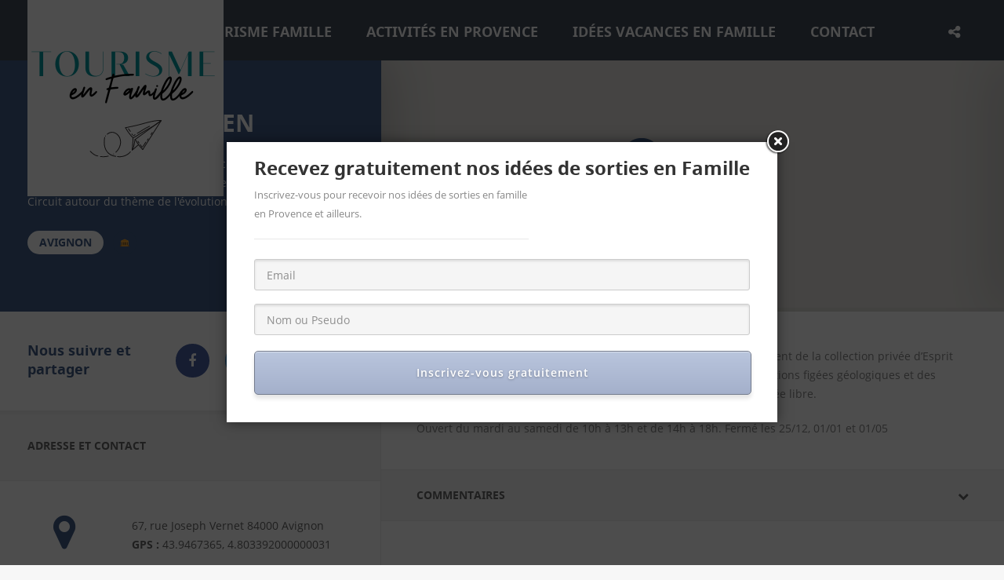

--- FILE ---
content_type: text/html; charset=UTF-8
request_url: https://tourismeenfamille.com/item/activite-enfants-culture-avignon-le-musee-requien-178-html/
body_size: 27201
content:
<!doctype html>
<!--[if IE 8]>
<html dir="ltr" lang="fr-FR"
	prefix="og: https://ogp.me/ns#"   class="lang-fr_FR  ie ie8">
<![endif]-->
<!--[if !(IE 7) | !(IE 8)]><!-->
<html dir="ltr" lang="fr-FR"
	prefix="og: https://ogp.me/ns#"  class="lang-fr_FR ">
<!--<![endif]-->
<head>
	<meta charset="UTF-8" />
	<meta name="viewport" content="width=device-width" />
	<link rel="profile" href="http://gmpg.org/xfn/11" />
	<link rel="pingback" href="https://tourismeenfamille.com/xmlrpc.php" />

		<link href="https://tourismeenfamille.com/wp-content/themes/eventguide/design/img/favicon.png" rel="icon" type="image/x-icon" />

				

	
<script>
(function(i,s,o,g,r,a,m){i['GoogleAnalyticsObject']=r;i[r]=i[r]||function(){
(i[r].q=i[r].q||[]).push(arguments)},i[r].l=1*new Date();a=s.createElement(o),
m=s.getElementsByTagName(o)[0];a.async=1;a.src=g;m.parentNode.insertBefore(a,m)
})(window,document,'script','//www.google-analytics.com/analytics.js','ga');
ga('create', 'UA-117422148-1 ', 'auto');ga('send', 'pageview');
</script>


		<!-- All in One SEO 4.2.9 - aioseo.com -->
		<title>Le Musée Requien - Tourisme en famille</title>
		<meta name="description" content="Museum d&#039;histoire naturelle dont la collection est issue principalement de la collection privée d&#039;Esprit Requien. Circuit autour du thème de l&#039;évolution de la vie : des collections figées géologiques et des collections d&#039;animaux naturalisés. Le tout à portée des enfants. Entrée libre. Ouvert du mardi au samedi de 10h à 13h et de 14h à" />
		<meta name="robots" content="max-image-preview:large" />
		<link rel="canonical" href="https://tourismeenfamille.com/item/activite-enfants-culture-avignon-le-musee-requien-178-html/" />
		<meta name="generator" content="All in One SEO (AIOSEO) 4.2.9 " />
		<meta property="og:locale" content="fr_FR" />
		<meta property="og:site_name" content="Tourisme en famille - Le Mag des familles qui bougent en Provence" />
		<meta property="og:type" content="article" />
		<meta property="og:title" content="Le Musée Requien - Tourisme en famille" />
		<meta property="og:description" content="Museum d&#039;histoire naturelle dont la collection est issue principalement de la collection privée d&#039;Esprit Requien. Circuit autour du thème de l&#039;évolution de la vie : des collections figées géologiques et des collections d&#039;animaux naturalisés. Le tout à portée des enfants. Entrée libre. Ouvert du mardi au samedi de 10h à 13h et de 14h à" />
		<meta property="og:url" content="https://tourismeenfamille.com/item/activite-enfants-culture-avignon-le-musee-requien-178-html/" />
		<meta property="article:published_time" content="2018-01-11T16:57:31+00:00" />
		<meta property="article:modified_time" content="2018-01-28T09:38:57+00:00" />
		<meta name="twitter:card" content="summary_large_image" />
		<meta name="twitter:title" content="Le Musée Requien - Tourisme en famille" />
		<meta name="twitter:description" content="Museum d&#039;histoire naturelle dont la collection est issue principalement de la collection privée d&#039;Esprit Requien. Circuit autour du thème de l&#039;évolution de la vie : des collections figées géologiques et des collections d&#039;animaux naturalisés. Le tout à portée des enfants. Entrée libre. Ouvert du mardi au samedi de 10h à 13h et de 14h à" />
		<script type="application/ld+json" class="aioseo-schema">
			{"@context":"https:\/\/schema.org","@graph":[{"@type":"BreadcrumbList","@id":"https:\/\/tourismeenfamille.com\/item\/activite-enfants-culture-avignon-le-musee-requien-178-html\/#breadcrumblist","itemListElement":[{"@type":"ListItem","@id":"https:\/\/tourismeenfamille.com\/#listItem","position":1,"item":{"@type":"WebPage","@id":"https:\/\/tourismeenfamille.com\/","name":"Accueil","description":"Sur Tourismeenfamille vous trouverez toutes les id\u00e9es de sorties, de vacances et de week-end tourisme famille, activit\u00e9s enfants, s\u00e9jours et week-end insolites.","url":"https:\/\/tourismeenfamille.com\/"},"nextItem":"https:\/\/tourismeenfamille.com\/item\/activite-enfants-culture-avignon-le-musee-requien-178-html\/#listItem"},{"@type":"ListItem","@id":"https:\/\/tourismeenfamille.com\/item\/activite-enfants-culture-avignon-le-musee-requien-178-html\/#listItem","position":2,"item":{"@type":"WebPage","@id":"https:\/\/tourismeenfamille.com\/item\/activite-enfants-culture-avignon-le-musee-requien-178-html\/","name":"Le Mus\u00e9e Requien","description":"Museum d'histoire naturelle dont la collection est issue principalement de la collection priv\u00e9e d'Esprit Requien. Circuit autour du th\u00e8me de l'\u00e9volution de la vie : des collections fig\u00e9es g\u00e9ologiques et des collections d'animaux naturalis\u00e9s. Le tout \u00e0 port\u00e9e des enfants. Entr\u00e9e libre. Ouvert du mardi au samedi de 10h \u00e0 13h et de 14h \u00e0","url":"https:\/\/tourismeenfamille.com\/item\/activite-enfants-culture-avignon-le-musee-requien-178-html\/"},"previousItem":"https:\/\/tourismeenfamille.com\/#listItem"}]},{"@type":"Organization","@id":"https:\/\/tourismeenfamille.com\/#organization","name":"Tourisme en famille","url":"https:\/\/tourismeenfamille.com\/"},{"@type":"Person","@id":"https:\/\/tourismeenfamille.com\/author\/sophie-k\/#author","url":"https:\/\/tourismeenfamille.com\/author\/sophie-k\/","name":"Sophie Kernen Krieger","image":{"@type":"ImageObject","@id":"https:\/\/tourismeenfamille.com\/item\/activite-enfants-culture-avignon-le-musee-requien-178-html\/#authorImage","url":"https:\/\/secure.gravatar.com\/avatar\/a91970b09c9fd65f42949c9e3342881c?s=96&d=mm&r=g","width":96,"height":96,"caption":"Sophie Kernen Krieger"}},{"@type":"WebPage","@id":"https:\/\/tourismeenfamille.com\/item\/activite-enfants-culture-avignon-le-musee-requien-178-html\/#webpage","url":"https:\/\/tourismeenfamille.com\/item\/activite-enfants-culture-avignon-le-musee-requien-178-html\/","name":"Le Mus\u00e9e Requien - Tourisme en famille","description":"Museum d'histoire naturelle dont la collection est issue principalement de la collection priv\u00e9e d'Esprit Requien. Circuit autour du th\u00e8me de l'\u00e9volution de la vie : des collections fig\u00e9es g\u00e9ologiques et des collections d'animaux naturalis\u00e9s. Le tout \u00e0 port\u00e9e des enfants. Entr\u00e9e libre. Ouvert du mardi au samedi de 10h \u00e0 13h et de 14h \u00e0","inLanguage":"fr-FR","isPartOf":{"@id":"https:\/\/tourismeenfamille.com\/#website"},"breadcrumb":{"@id":"https:\/\/tourismeenfamille.com\/item\/activite-enfants-culture-avignon-le-musee-requien-178-html\/#breadcrumblist"},"author":{"@id":"https:\/\/tourismeenfamille.com\/author\/sophie-k\/#author"},"creator":{"@id":"https:\/\/tourismeenfamille.com\/author\/sophie-k\/#author"},"image":{"@type":"ImageObject","url":"https:\/\/tourismeenfamille.com\/wp-content\/uploads\/178_image1.jpg","@id":"https:\/\/tourismeenfamille.com\/#mainImage","width":640,"height":480},"primaryImageOfPage":{"@id":"https:\/\/tourismeenfamille.com\/item\/activite-enfants-culture-avignon-le-musee-requien-178-html\/#mainImage"},"datePublished":"2018-01-11T16:57:31+00:00","dateModified":"2018-01-28T09:38:57+00:00"},{"@type":"WebSite","@id":"https:\/\/tourismeenfamille.com\/#website","url":"https:\/\/tourismeenfamille.com\/","name":"Tourisme en famille","description":"Le Mag des familles qui bougent en Provence","inLanguage":"fr-FR","publisher":{"@id":"https:\/\/tourismeenfamille.com\/#organization"}}]}
		</script>
		<!-- All in One SEO -->

<link rel="alternate" type="application/rss+xml" title="Tourisme en famille &raquo; Flux" href="https://tourismeenfamille.com/feed/" />
<link rel="alternate" type="application/rss+xml" title="Tourisme en famille &raquo; Flux des commentaires" href="https://tourismeenfamille.com/comments/feed/" />
<link rel="alternate" type="application/rss+xml" title="Tourisme en famille &raquo; Le Musée Requien Flux des commentaires" href="https://tourismeenfamille.com/item/activite-enfants-culture-avignon-le-musee-requien-178-html/feed/" />
		<!-- This site uses the Google Analytics by ExactMetrics plugin v7.12.1 - Using Analytics tracking - https://www.exactmetrics.com/ -->
		<!-- Note: ExactMetrics is not currently configured on this site. The site owner needs to authenticate with Google Analytics in the ExactMetrics settings panel. -->
					<!-- No UA code set -->
				<!-- / Google Analytics by ExactMetrics -->
		<link rel='stylesheet' id='sbi_styles-css' href='https://tourismeenfamille.com/wp-content/plugins/instagram-feed/css/sbi-styles.min.css?ver=6.1.1' type='text/css' media='all' />
<link rel='stylesheet' id='wp-block-library-css' href='https://tourismeenfamille.com/wp-includes/css/dist/block-library/style.min.css?ver=6.1.1' type='text/css' media='all' />
<link rel='stylesheet' id='classic-theme-styles-css' href='https://tourismeenfamille.com/wp-includes/css/classic-themes.min.css?ver=1' type='text/css' media='all' />
<style id='global-styles-inline-css' type='text/css'>
body{--wp--preset--color--black: #000000;--wp--preset--color--cyan-bluish-gray: #abb8c3;--wp--preset--color--white: #ffffff;--wp--preset--color--pale-pink: #f78da7;--wp--preset--color--vivid-red: #cf2e2e;--wp--preset--color--luminous-vivid-orange: #ff6900;--wp--preset--color--luminous-vivid-amber: #fcb900;--wp--preset--color--light-green-cyan: #7bdcb5;--wp--preset--color--vivid-green-cyan: #00d084;--wp--preset--color--pale-cyan-blue: #8ed1fc;--wp--preset--color--vivid-cyan-blue: #0693e3;--wp--preset--color--vivid-purple: #9b51e0;--wp--preset--gradient--vivid-cyan-blue-to-vivid-purple: linear-gradient(135deg,rgba(6,147,227,1) 0%,rgb(155,81,224) 100%);--wp--preset--gradient--light-green-cyan-to-vivid-green-cyan: linear-gradient(135deg,rgb(122,220,180) 0%,rgb(0,208,130) 100%);--wp--preset--gradient--luminous-vivid-amber-to-luminous-vivid-orange: linear-gradient(135deg,rgba(252,185,0,1) 0%,rgba(255,105,0,1) 100%);--wp--preset--gradient--luminous-vivid-orange-to-vivid-red: linear-gradient(135deg,rgba(255,105,0,1) 0%,rgb(207,46,46) 100%);--wp--preset--gradient--very-light-gray-to-cyan-bluish-gray: linear-gradient(135deg,rgb(238,238,238) 0%,rgb(169,184,195) 100%);--wp--preset--gradient--cool-to-warm-spectrum: linear-gradient(135deg,rgb(74,234,220) 0%,rgb(151,120,209) 20%,rgb(207,42,186) 40%,rgb(238,44,130) 60%,rgb(251,105,98) 80%,rgb(254,248,76) 100%);--wp--preset--gradient--blush-light-purple: linear-gradient(135deg,rgb(255,206,236) 0%,rgb(152,150,240) 100%);--wp--preset--gradient--blush-bordeaux: linear-gradient(135deg,rgb(254,205,165) 0%,rgb(254,45,45) 50%,rgb(107,0,62) 100%);--wp--preset--gradient--luminous-dusk: linear-gradient(135deg,rgb(255,203,112) 0%,rgb(199,81,192) 50%,rgb(65,88,208) 100%);--wp--preset--gradient--pale-ocean: linear-gradient(135deg,rgb(255,245,203) 0%,rgb(182,227,212) 50%,rgb(51,167,181) 100%);--wp--preset--gradient--electric-grass: linear-gradient(135deg,rgb(202,248,128) 0%,rgb(113,206,126) 100%);--wp--preset--gradient--midnight: linear-gradient(135deg,rgb(2,3,129) 0%,rgb(40,116,252) 100%);--wp--preset--duotone--dark-grayscale: url('#wp-duotone-dark-grayscale');--wp--preset--duotone--grayscale: url('#wp-duotone-grayscale');--wp--preset--duotone--purple-yellow: url('#wp-duotone-purple-yellow');--wp--preset--duotone--blue-red: url('#wp-duotone-blue-red');--wp--preset--duotone--midnight: url('#wp-duotone-midnight');--wp--preset--duotone--magenta-yellow: url('#wp-duotone-magenta-yellow');--wp--preset--duotone--purple-green: url('#wp-duotone-purple-green');--wp--preset--duotone--blue-orange: url('#wp-duotone-blue-orange');--wp--preset--font-size--small: 13px;--wp--preset--font-size--medium: 20px;--wp--preset--font-size--large: 36px;--wp--preset--font-size--x-large: 42px;--wp--preset--spacing--20: 0.44rem;--wp--preset--spacing--30: 0.67rem;--wp--preset--spacing--40: 1rem;--wp--preset--spacing--50: 1.5rem;--wp--preset--spacing--60: 2.25rem;--wp--preset--spacing--70: 3.38rem;--wp--preset--spacing--80: 5.06rem;}:where(.is-layout-flex){gap: 0.5em;}body .is-layout-flow > .alignleft{float: left;margin-inline-start: 0;margin-inline-end: 2em;}body .is-layout-flow > .alignright{float: right;margin-inline-start: 2em;margin-inline-end: 0;}body .is-layout-flow > .aligncenter{margin-left: auto !important;margin-right: auto !important;}body .is-layout-constrained > .alignleft{float: left;margin-inline-start: 0;margin-inline-end: 2em;}body .is-layout-constrained > .alignright{float: right;margin-inline-start: 2em;margin-inline-end: 0;}body .is-layout-constrained > .aligncenter{margin-left: auto !important;margin-right: auto !important;}body .is-layout-constrained > :where(:not(.alignleft):not(.alignright):not(.alignfull)){max-width: var(--wp--style--global--content-size);margin-left: auto !important;margin-right: auto !important;}body .is-layout-constrained > .alignwide{max-width: var(--wp--style--global--wide-size);}body .is-layout-flex{display: flex;}body .is-layout-flex{flex-wrap: wrap;align-items: center;}body .is-layout-flex > *{margin: 0;}:where(.wp-block-columns.is-layout-flex){gap: 2em;}.has-black-color{color: var(--wp--preset--color--black) !important;}.has-cyan-bluish-gray-color{color: var(--wp--preset--color--cyan-bluish-gray) !important;}.has-white-color{color: var(--wp--preset--color--white) !important;}.has-pale-pink-color{color: var(--wp--preset--color--pale-pink) !important;}.has-vivid-red-color{color: var(--wp--preset--color--vivid-red) !important;}.has-luminous-vivid-orange-color{color: var(--wp--preset--color--luminous-vivid-orange) !important;}.has-luminous-vivid-amber-color{color: var(--wp--preset--color--luminous-vivid-amber) !important;}.has-light-green-cyan-color{color: var(--wp--preset--color--light-green-cyan) !important;}.has-vivid-green-cyan-color{color: var(--wp--preset--color--vivid-green-cyan) !important;}.has-pale-cyan-blue-color{color: var(--wp--preset--color--pale-cyan-blue) !important;}.has-vivid-cyan-blue-color{color: var(--wp--preset--color--vivid-cyan-blue) !important;}.has-vivid-purple-color{color: var(--wp--preset--color--vivid-purple) !important;}.has-black-background-color{background-color: var(--wp--preset--color--black) !important;}.has-cyan-bluish-gray-background-color{background-color: var(--wp--preset--color--cyan-bluish-gray) !important;}.has-white-background-color{background-color: var(--wp--preset--color--white) !important;}.has-pale-pink-background-color{background-color: var(--wp--preset--color--pale-pink) !important;}.has-vivid-red-background-color{background-color: var(--wp--preset--color--vivid-red) !important;}.has-luminous-vivid-orange-background-color{background-color: var(--wp--preset--color--luminous-vivid-orange) !important;}.has-luminous-vivid-amber-background-color{background-color: var(--wp--preset--color--luminous-vivid-amber) !important;}.has-light-green-cyan-background-color{background-color: var(--wp--preset--color--light-green-cyan) !important;}.has-vivid-green-cyan-background-color{background-color: var(--wp--preset--color--vivid-green-cyan) !important;}.has-pale-cyan-blue-background-color{background-color: var(--wp--preset--color--pale-cyan-blue) !important;}.has-vivid-cyan-blue-background-color{background-color: var(--wp--preset--color--vivid-cyan-blue) !important;}.has-vivid-purple-background-color{background-color: var(--wp--preset--color--vivid-purple) !important;}.has-black-border-color{border-color: var(--wp--preset--color--black) !important;}.has-cyan-bluish-gray-border-color{border-color: var(--wp--preset--color--cyan-bluish-gray) !important;}.has-white-border-color{border-color: var(--wp--preset--color--white) !important;}.has-pale-pink-border-color{border-color: var(--wp--preset--color--pale-pink) !important;}.has-vivid-red-border-color{border-color: var(--wp--preset--color--vivid-red) !important;}.has-luminous-vivid-orange-border-color{border-color: var(--wp--preset--color--luminous-vivid-orange) !important;}.has-luminous-vivid-amber-border-color{border-color: var(--wp--preset--color--luminous-vivid-amber) !important;}.has-light-green-cyan-border-color{border-color: var(--wp--preset--color--light-green-cyan) !important;}.has-vivid-green-cyan-border-color{border-color: var(--wp--preset--color--vivid-green-cyan) !important;}.has-pale-cyan-blue-border-color{border-color: var(--wp--preset--color--pale-cyan-blue) !important;}.has-vivid-cyan-blue-border-color{border-color: var(--wp--preset--color--vivid-cyan-blue) !important;}.has-vivid-purple-border-color{border-color: var(--wp--preset--color--vivid-purple) !important;}.has-vivid-cyan-blue-to-vivid-purple-gradient-background{background: var(--wp--preset--gradient--vivid-cyan-blue-to-vivid-purple) !important;}.has-light-green-cyan-to-vivid-green-cyan-gradient-background{background: var(--wp--preset--gradient--light-green-cyan-to-vivid-green-cyan) !important;}.has-luminous-vivid-amber-to-luminous-vivid-orange-gradient-background{background: var(--wp--preset--gradient--luminous-vivid-amber-to-luminous-vivid-orange) !important;}.has-luminous-vivid-orange-to-vivid-red-gradient-background{background: var(--wp--preset--gradient--luminous-vivid-orange-to-vivid-red) !important;}.has-very-light-gray-to-cyan-bluish-gray-gradient-background{background: var(--wp--preset--gradient--very-light-gray-to-cyan-bluish-gray) !important;}.has-cool-to-warm-spectrum-gradient-background{background: var(--wp--preset--gradient--cool-to-warm-spectrum) !important;}.has-blush-light-purple-gradient-background{background: var(--wp--preset--gradient--blush-light-purple) !important;}.has-blush-bordeaux-gradient-background{background: var(--wp--preset--gradient--blush-bordeaux) !important;}.has-luminous-dusk-gradient-background{background: var(--wp--preset--gradient--luminous-dusk) !important;}.has-pale-ocean-gradient-background{background: var(--wp--preset--gradient--pale-ocean) !important;}.has-electric-grass-gradient-background{background: var(--wp--preset--gradient--electric-grass) !important;}.has-midnight-gradient-background{background: var(--wp--preset--gradient--midnight) !important;}.has-small-font-size{font-size: var(--wp--preset--font-size--small) !important;}.has-medium-font-size{font-size: var(--wp--preset--font-size--medium) !important;}.has-large-font-size{font-size: var(--wp--preset--font-size--large) !important;}.has-x-large-font-size{font-size: var(--wp--preset--font-size--x-large) !important;}
.wp-block-navigation a:where(:not(.wp-element-button)){color: inherit;}
:where(.wp-block-columns.is-layout-flex){gap: 2em;}
.wp-block-pullquote{font-size: 1.5em;line-height: 1.6;}
</style>
<link rel='stylesheet' id='rs-plugin-settings-css' href='https://tourismeenfamille.com/wp-content/plugins/revslider/public/assets/css/settings.css?ver=5.4.5.1' type='text/css' media='all' />
<style id='rs-plugin-settings-inline-css' type='text/css'>
#rs-demo-id {}
</style>
<link rel='stylesheet' id='jquery-colorbox-css' href='https://tourismeenfamille.com/wp-content/themes/eventguide/ait-theme/assets/colorbox/colorbox.min.css?ver=1.4.27' type='text/css' media='all' />
<link rel='stylesheet' id='element-placeholder-css' href='https://tourismeenfamille.com/wp-content/themes/eventguide/ait-theme/assets/ait/element-placeholder.css?ver=2.21' type='text/css' media='all' />
<link rel='stylesheet' id='jquery-selectbox-css' href='https://tourismeenfamille.com/wp-content/themes/eventguide/design/css/libs/jquery.selectbox.css?ver=6.1.1' type='text/css' media='all' />
<link rel='stylesheet' id='jquery-select2-css' href='https://tourismeenfamille.com/wp-content/themes/eventguide/design/css/libs/jquery.select2-3.5.1.css?ver=6.1.1' type='text/css' media='all' />
<link rel='stylesheet' id='font-awesome-css' href='https://tourismeenfamille.com/wp-content/themes/eventguide/design/css/libs/font-awesome.css?ver=6.1.1' type='text/css' media='all' />
<link rel='stylesheet' id='jquery-ui-css-css' href='https://tourismeenfamille.com/wp-content/themes/eventguide/ait-theme/assets/jquery-ui-css/jquery-ui.css?ver=1.8.24' type='text/css' media='all' />
<link rel='stylesheet' id='optiscroll-css' href='https://tourismeenfamille.com/wp-content/themes/eventguide/design/css/libs/optiscroll.css?ver=6.1.1' type='text/css' media='all' />
<link rel='stylesheet' id='elm-header-map-base-css' href='https://tourismeenfamille.com/wp-content/themes/eventguide/ait-theme/elements/header-map/design/css/base-style.css?ver=6.1.1' type='text/css' media='all' />
<link rel='stylesheet' id='elm-static-sidebar-base-css' href='https://tourismeenfamille.com/wp-content/themes/eventguide/ait-theme/elements/static-sidebar/design/css/base-style.css?ver=6.1.1' type='text/css' media='all' />
<link rel='stylesheet' id='ait-theme-main-base-style-css' href='https://tourismeenfamille.com/wp-content/uploads/cache/eventguide/base-2.21.css?ver=1752527469' type='text/css' media='all' />
<link rel='stylesheet' id='ait-theme-main-style-css' href='https://tourismeenfamille.com/wp-content/uploads/cache/eventguide/style-2.21.css?ver=1752527469' type='text/css' media='all' />
<style id='ait-theme-main-style-inline-css' type='text/css'>
#elm-header-map-3-main{background-image:none;background-repeat:repeat;background-attachment:scroll;background-position:top center;margin-top:px;padding-top:px;padding-bottom:px;margin-bottom:px;}#elm-header-map-3-main .elm-wrapper{max-width:;}.elements-sidebar-wrap #elm-header-map-3-main{margin-top:px;padding-top:px;padding-bottom:px;margin-bottom:px;}#elm-header-map-3-main.fullsize #elm-header-map-3 .google-map-container{border-left-width:0px;border-right-width:0px;}.elm-header-map-3{clear:both;}#elm-static-sidebar-5-main{background-image:;background-repeat:;background-attachment:;background-position:;margin-top:;padding-top:;padding-bottom:;margin-bottom:;}#elm-static-sidebar-5-main .elm-wrapper{max-width:;}.elements-sidebar-wrap #elm-static-sidebar-5-main{margin-top:;padding-top:;padding-bottom:;margin-bottom:;}.elm-static-sidebar-5{clear:both;}#elm-content-8-main{background-image:none;background-repeat:repeat;background-attachment:scroll;background-position:top center;margin-top:px;padding-top:px;padding-bottom:px;margin-bottom:px;}#elm-content-8-main .elm-wrapper{max-width:px;margin-left:auto;margin-right:auto;}.elements-sidebar-wrap #elm-content-8-main{margin-top:px;padding-top:px;padding-bottom:px;margin-bottom:px;}.elm-content-8{clear:both;}#elm-comments-9-main{background-image:none;background-repeat:repeat;background-attachment:scroll;background-position:top center;margin-top:px;padding-top:px;padding-bottom:px;margin-bottom:px;}#elm-comments-9-main .elm-wrapper{max-width:;}.elements-sidebar-wrap #elm-comments-9-main{margin-top:px;padding-top:px;padding-bottom:px;margin-bottom:px;}.elm-comments-9{clear:both;}
</style>
<link rel='stylesheet' id='ait-theme-layout-style-css' href='https://tourismeenfamille.com/wp-content/uploads/cache/eventguide/layout-2.21.css?ver=1752527471' type='text/css' media='all' />
<link rel='stylesheet' id='ait-preloading-effects-css' href='https://tourismeenfamille.com/wp-content/uploads/cache/eventguide/preloading-2.21.css?ver=1752527469' type='text/css' media='all' />
<link rel='stylesheet' id='ait-typography-style-css' href='https://tourismeenfamille.com/wp-content/uploads/cache/eventguide/typography-2.21-fr_FR.css?ver=1752527469' type='text/css' media='all' />
<style id='ait-typography-style-inline-css' type='text/css'>
.plugin-presentation .elm-wrapper { max-width: 1200px; }
.plugin-presentation .page-title .grid-main  { max-width: 1200px; }
.plugin-presentation .ait-sc-button .icon { font-size: 24px; padding: 20px 0 0 25px; }
</style>
<script type='text/javascript' id='jquery-core-js-extra'>
/* <![CDATA[ */
var AitSettings = {"home":{"url":"https:\/\/tourismeenfamille.com"},"ajax":{"url":"https:\/\/tourismeenfamille.com\/wp-admin\/admin-ajax.php","actions":[]},"paths":{"theme":"https:\/\/tourismeenfamille.com\/wp-content\/themes\/eventguide","css":"https:\/\/tourismeenfamille.com\/wp-content\/themes\/eventguide\/design\/css","js":"https:\/\/tourismeenfamille.com\/wp-content\/themes\/eventguide\/design\/js","img":"https:\/\/tourismeenfamille.com\/wp-content\/themes\/eventguide\/design\/img"},"l10n":{"datetimes":{"dateFormat":"d MM yy","startOfWeek":"1"}}};
/* ]]> */
</script>
<script type='text/javascript' src='https://tourismeenfamille.com/wp-includes/js/jquery/jquery.min.js?ver=3.6.1' id='jquery-core-js'></script>
<script type='text/javascript' src='https://tourismeenfamille.com/wp-includes/js/jquery/jquery-migrate.min.js?ver=3.3.2' id='jquery-migrate-js'></script>
<script type='text/javascript' src='https://tourismeenfamille.com/wp-content/plugins/revslider/public/assets/js/jquery.themepunch.tools.min.js?ver=5.4.5.1' id='tp-tools-js'></script>
<script type='text/javascript' src='https://tourismeenfamille.com/wp-content/plugins/revslider/public/assets/js/jquery.themepunch.revolution.min.js?ver=5.4.5.1' id='revmin-js'></script>
<link rel="https://api.w.org/" href="https://tourismeenfamille.com/wp-json/" /><link rel="EditURI" type="application/rsd+xml" title="RSD" href="https://tourismeenfamille.com/xmlrpc.php?rsd" />
<link rel="wlwmanifest" type="application/wlwmanifest+xml" href="https://tourismeenfamille.com/wp-includes/wlwmanifest.xml" />
<meta name="generator" content="WordPress 6.1.1" />
<link rel='shortlink' href='https://tourismeenfamille.com/?p=1445' />
<link rel="alternate" type="application/json+oembed" href="https://tourismeenfamille.com/wp-json/oembed/1.0/embed?url=https%3A%2F%2Ftourismeenfamille.com%2Fitem%2Factivite-enfants-culture-avignon-le-musee-requien-178-html%2F" />
<link rel="alternate" type="text/xml+oembed" href="https://tourismeenfamille.com/wp-json/oembed/1.0/embed?url=https%3A%2F%2Ftourismeenfamille.com%2Fitem%2Factivite-enfants-culture-avignon-le-musee-requien-178-html%2F&#038;format=xml" />
<meta name="generator" content="Powered by Slider Revolution 5.4.5.1 - responsive, Mobile-Friendly Slider Plugin for WordPress with comfortable drag and drop interface." />
<link rel="icon" href="https://tourismeenfamille.com/wp-content/uploads/cropped-logo-carré-1-32x32.jpg" sizes="32x32" />
<link rel="icon" href="https://tourismeenfamille.com/wp-content/uploads/cropped-logo-carré-1-192x192.jpg" sizes="192x192" />
<link rel="apple-touch-icon" href="https://tourismeenfamille.com/wp-content/uploads/cropped-logo-carré-1-180x180.jpg" />
<meta name="msapplication-TileImage" content="https://tourismeenfamille.com/wp-content/uploads/cropped-logo-carré-1-270x270.jpg" />
<script type="text/javascript">function setREVStartSize(e){
				try{ var i=jQuery(window).width(),t=9999,r=0,n=0,l=0,f=0,s=0,h=0;					
					if(e.responsiveLevels&&(jQuery.each(e.responsiveLevels,function(e,f){f>i&&(t=r=f,l=e),i>f&&f>r&&(r=f,n=e)}),t>r&&(l=n)),f=e.gridheight[l]||e.gridheight[0]||e.gridheight,s=e.gridwidth[l]||e.gridwidth[0]||e.gridwidth,h=i/s,h=h>1?1:h,f=Math.round(h*f),"fullscreen"==e.sliderLayout){var u=(e.c.width(),jQuery(window).height());if(void 0!=e.fullScreenOffsetContainer){var c=e.fullScreenOffsetContainer.split(",");if (c) jQuery.each(c,function(e,i){u=jQuery(i).length>0?u-jQuery(i).outerHeight(!0):u}),e.fullScreenOffset.split("%").length>1&&void 0!=e.fullScreenOffset&&e.fullScreenOffset.length>0?u-=jQuery(window).height()*parseInt(e.fullScreenOffset,0)/100:void 0!=e.fullScreenOffset&&e.fullScreenOffset.length>0&&(u-=parseInt(e.fullScreenOffset,0))}f=u}else void 0!=e.minHeight&&f<e.minHeight&&(f=e.minHeight);e.c.closest(".rev_slider_wrapper").css({height:f})					
				}catch(d){console.log("Failure at Presize of Slider:"+d)}
			};</script>

	
</head>

<body class="ait-item-template-default single single-ait-item postid-1445 element-content element-comments element-page-title element-seo element-header-map element-static-sidebar sticky-menu-enabled">

	<div id="page" class="hfeed page-container header-one">




		<header id="masthead" class="site-header" role="banner">

			<div class="menu-container site-tools-hidden">
				<div class="grid-main">

					<div class="site-logo image-logo">
						<a href="https://tourismeenfamille.com/" title="Tourisme en famille" rel="home"><img src="https://tourismeenfamille.com/wp-content/uploads/Escapades3.png" alt="logo" /></a>
					</div>

					<nav class="main-nav" role="navigation" style="display: none">

						<div class="main-nav-wrap">
							<h3 class="menu-toggle">Menu</h3>
<div class="nav-menu-container nav-menu-main megaWrapper"><ul id="menu-accueil" class="ait-megamenu"><li id="menu-item-14083" class="menu-item menu-item-type-custom menu-item-object-custom menu-item-home"><a href="https://tourismeenfamille.com">Accueil</a></li>
<li id="menu-item-1077" class="menu-item menu-item-type-post_type menu-item-object-page current_page_parent"><a href="https://tourismeenfamille.com/blog/">Le Mag Tourisme Famille</a></li>
<li id="menu-item-1079" class="menu-item menu-item-type-post_type menu-item-object-page"><a href="https://tourismeenfamille.com/toutes-les-destinations-pour-les-familles-en-provence/">Activités en Provence</a></li>
<li id="menu-item-16421" class="menu-item menu-item-type-post_type menu-item-object-page"><a href="https://tourismeenfamille.com/idees-vacances-en-famille/">Idées vacances en famille</a></li>
<li id="menu-item-1078" class="menu-item menu-item-type-post_type menu-item-object-page"><a href="https://tourismeenfamille.com/contact/">Contact</a></li>
</ul></div>						</div>
					</nav>


					<div class="site-tools">

<div class="social-icons">
	<div class="toggle-icon"><i class="fa fa-share-alt"></i></div>
	<ul><!--
			--><li>
				<a href="https://www.facebook.com/tourisme.enfamille/" target="_blank">
					<img src="https://tourismeenfamille.com/wp-content/uploads/icons8-facebook-50-1.png" class="s-icon s-icon-light" alt="icon" />
					<img src="https://tourismeenfamille.com/wp-content/uploads/icons8-facebook-50-1.png" class="s-icon s-icon-dark" alt="icon" />
					<span class="s-title">Facebook</span>
				</a>
			</li><!--
			--><li>
				<a href="https://twitter.com/tourismenfamill" target="_blank">
					<img src="https://tourismeenfamille.com/wp-content/uploads/icons8-logo-twitter-encadré-50.png" class="s-icon s-icon-light" alt="icon" />
					<img src="https://tourismeenfamille.com/wp-content/uploads/icons8-logo-twitter-encadré-50.png" class="s-icon s-icon-dark" alt="icon" />
					<span class="s-title">Twitter</span>
				</a>
			</li><!--
			--><li>
				<a href="https://www.instagram.com/" target="_blank">
					<img src="https://tourismeenfamille.com/wp-content/uploads/icons8-instagram-vieux-logo-50-1.png" class="s-icon s-icon-light" alt="icon" />
					<img src="https://tourismeenfamille.com/wp-content/uploads/icons8-instagram-vieux-logo-50-1.png" class="s-icon s-icon-dark" alt="icon" />
					<span class="s-title">Instagram</span>
				</a>
			</li><!--
			--><li>
				<a href="https://tourismeenfamille.com/contact/" target="_blank">
					<img src="https://tourismeenfamille.com/wp-content/uploads/icons8-avion-en-papier-50.png" class="s-icon s-icon-light" alt="icon" />
					<img src="https://tourismeenfamille.com/wp-content/uploads/icons8-instagram-vieux-logo-50-1.png" class="s-icon s-icon-dark" alt="icon" />
					<span class="s-title">contact</span>
				</a>
			</li><!--
	--></ul>
</div>





					</div>

				</div>
			</div>



			<div class="header-container">

										 

					<div class="header-media">

								<div class="header-wrap">
















<div id="elm-header-map-3" class="elm-header-map deactivated">

<div class="infobox-container">
	<div class="infobox-close"><i class="fa fa-times"></i></div>
	<div class="infobox-scroll optiscroll">
		<div class="optiscroll-content">
		<div class="infoBox">
			<div class="infobox-content"></div>
		</div>
		<div class="infobox-info">
			<div class="count-icon">
				<div class="count">1+</div>
				<div class="icon"><i class="fa fa-calendar"></i></div>
			</div>
			<p>Il y a plusieurs événements à cet emplacement</p>
		</div>
		</div>
	</div>

	<script id="elm-header-map-3-script" type="text/javascript">

		jQuery(document).ready(function(){
			if (!isMobile()) {
				ibScrollBarInit();
			}
		});

		function ibScrollBarInit() {
			jQuery(".infobox-scroll").optiscroll({
				forceScrollbars: true,
				preventParentScroll: true
			});
		}
	</script>

</div>



<div id="elm-header-map-3-container" class="google-map-container "></div>

<script>
(function($, $window, $document, globals){
"use strict";


var MAP = MAP || {};

MAP = $.extend(MAP, {
	map: null,
	markers: [],
	placedMarkers: [],
	bounds:  null,
	locations: [],
	currentInfoWindow: null,
	clusterer: null,
	lastMarkerID: 0,
	// multiInfoBox: '<div class"multiInfoBox"></div>',
	multimarker: [],
	containerID: '',
	panorama: null,



	mapOptions: {
		center: { lat: 0, lng: 0},
		zoom: 18,
	    streetViewControl: true,
		draggable: true,
		scrollwheel: false,
		fullscreenControl: false
	},

	params: {
		name: '',
		enableAutoFit: false,
		enableClustering: false,
		enableGeolocation: false,
		customIB: true,
		externalInfoWindow: true,
		streetview: false,
		radius: 100,
		i18n: [],
	},



	initialize: function(containerID, mapMarkers, options, params){
		MAP.markers     = $.extend( MAP.markers, mapMarkers );
		MAP.mapOptions  = $.extend( MAP.mapOptions, options );
		MAP.params      = $.extend( MAP.params, params );
		MAP.clusterer   = new MarkerClusterer();
		MAP.bounds      = new google.maps.LatLngBounds();
		MAP.containerID = containerID;
		MAP.setCustomOptions();



		var mapContainer = $("#" + containerID + "-container").get(0);
		MAP.mapContainer = mapContainer;
		MAP.map = new google.maps.Map(mapContainer, MAP.mapOptions);
		// create global variable (if doesn't exist)
		// make sure you are using unique name - there might be another map already stored
		// store only map with defined name parameter
		if (typeof globals.globalMaps === "undefined") {
			globals.globalMaps = {};
		}


		MAP.initMarkers();

		if ( MAP.params.enableClustering) {
			MAP.initClusterer();
		};

		if ( MAP.params.enableGeolocation ) {
			MAP.setGeolocation();
		} else if( MAP.params.enableAutoFit ) {
			MAP.autoFit();
		}

		if (MAP.params.streetview) {
			MAP.enableStreetview();
		}

		if (MAP.params.name !== "") {
			globals.globalMaps[MAP.params.name] = MAP;
		}
	},



	initMarkers: function(type){
		for (var i in MAP.markers) {
			var marker = MAP.markers[i];
			if ( typeof type !== 'undefined' && marker.type !== type) {
				continue;
			}
			var location = new google.maps.LatLng(marker.lat, marker.lng);

			var isMultiMarker = false;

			for (var i = 0; i <  MAP.placedMarkers.length; ++i) {
				if (MAP.placedMarkers[i].position.equals(location)) {
					if (MAP.placedMarkers[i].type == marker.type && MAP.placedMarkers[i].isMulti) {
						// new marker will be appended to existing multimarker
						MAP.appendToMultimarker(i, marker.context, marker.id, marker.title);
						isMultiMarker = true;
						break;
					} else if (MAP.placedMarkers[i].type == marker.type && !MAP.placedMarkers[i].isMulti){
						// 2 markers from same type - they will be replaced with multimarker
						isMultiMarker = true;

						MAP.bounds.extend(location);
						MAP.locations.push(location);
						var newMarker = MAP.placeMultimarker(location, marker.type, MAP.placedMarkers[i].context, marker.context, MAP.placedMarkers[i].id, marker.id, MAP.placedMarkers[i].title, marker.title);

						MAP.placedMarkers.push(newMarker);
						MAP.placedMarkers[i].setMap(null);
						MAP.placedMarkers.splice(i, 1);
						MAP.locations.splice(i, 1);
						break;
					}
				}
			}
			if(isMultiMarker){

			} else{
				MAP.bounds.extend(location);
				MAP.locations.push(location);
				var newMarker = MAP.placeMarker(marker);
				MAP.placedMarkers.push(newMarker);

			}

		}
	},



	placeMarker: function(marker){
		if (marker.icon) {
			var icon = {
				url: marker.icon,
			};
		} else {
			var icon = "";
		}

		var marker = new google.maps.Marker({
			position:  new google.maps.LatLng(marker.lat, marker.lng),
			map: MAP.map,
			icon: icon,
			title: marker.title,
			context: marker.context,
			type: marker.type,
			id: marker.id,
		});

		google.maps.event.addListener(marker, 'click', function(event) {
			if (MAP.currentInfoWindow) {
				MAP.currentInfoWindow.close();
			}
			if (marker.title == "" || typeof marker.title === "undefined") {
				return;
			}

			MAP.map.panTo(marker.getPosition());
			MAP.currentInfoWindow = MAP.customInfoWindow(marker);
		});

		return marker;
	},


	customInfoWindow: function(marker){

		if (MAP.params.externalInfoWindow) {
			var boxText = document.createElement("div");
			boxText.className = 'active-marker';
			if (marker.isMulti) {
				var myOptions = {
					content: boxText,
					disableAutoPan: true,
					enableEventPropagation: false,
					pixelOffset: new google.maps.Size(0, 0),
				};
			} else {


				var myOptions = {
					content: boxText,
					disableAutoPan: true,
					closeBoxURL: ait.paths.img + "/infobox_close.png",
					enableEventPropagation: false,
					pixelOffset: new google.maps.Size(0, 0),
				};

			}


			if (isMobile()) {
                var infoboxContainer = jQuery('#'+MAP.containerID).find('.infobox-container');
                // var infoBox = infoboxContainer.find('.infobox-info');
                var infoBox = document.createElement("div");
                infoBox.className = 'infoBox';
                // console.log(infoboxContainer);

                // infoboxContent contains select of available events
                var infoboxContent = document.createElement("div");
                infoboxContent.className = 'infobox-content';
				jQuery(infoboxContent).append(marker.context);
                infoBox.append(infoboxContent);

                // infoboxInfo contains layout with multiple events notification
                var infoboxInfo = document.createElement("div");
                infoboxInfo.className = 'infobox-info';
                infoboxContainer.find('.infobox-info .count').text(marker.count);
                jQuery(infoboxInfo).append(infoboxContainer.find('.infobox-info').html());


                var wrapper = document.createElement("div");
                wrapper.className = 'infobox-container active';
                jQuery(wrapper).append(infoBox);
                jQuery(wrapper).append(infoboxInfo);

				jQuery(wrapper).find('select').selectbox();

                if (marker.isMulti) {
                    //alliswell
                } else {
                    jQuery(wrapper).find('.infobox-info').hide();


                }

				jQuery.colorbox({
					className: 'infobox-colorbox',
					html: wrapper,
					inline: false,
					width: "300px",
					height: "390px",
					onComplete: function(){
						jQuery(infoBox).find('select').change(function(){
                            jQuery(wrapper).find('.infobox-info').hide();
							jQuery(infoBox).find('.item-data').hide();
							var id = '#'+this.value;
							jQuery(infoBox).find(id).show();
						});
					},
				});




			} else {

				var infoboxContainer = jQuery('#'+MAP.containerID).find('.infobox-container');
				var infoBox = infoboxContainer.find('.infoBox');

				var infoboxContent = document.createElement("div");
				infoboxContent.className = 'infobox-content';
				jQuery(infoboxContent).append(marker.context);



				if (marker.isMulti) {
					jQuery('#'+MAP.containerID).find('.infobox-info').show();
					jQuery('#'+MAP.containerID).find('.infobox-info .count').text(marker.count);


					infoBox.closest('.infobox-container').addClass('multi');
					infoBox.html('');
					jQuery(infoBox).append(infoboxContent);
					infoboxContainer.addClass('active');
				} else {
					jQuery('#'+MAP.containerID).find('.infobox-info').hide();

					infoBox.html('');
					jQuery(infoBox).append(infoboxContent);
					infoboxContainer.addClass('active');
				}


				var ib = new InfoBox(myOptions);

				ib.open(MAP.map, marker);

				google.maps.event.addListener(ib, 'domready', function(event) {
					// hide close button for infobox that points to active marekr
					jQuery('#'+MAP.containerID).find('.infoBox > img').hide();

					// transform select to chosen if isn't mobile device
					if (!isMobile()) {
						jQuery(infoboxContainer).find('select').selectbox();
					}

					jQuery(infoboxContainer).find('select').change(function(){
						jQuery('#'+MAP.containerID).find('.infobox-info').hide();
						jQuery(infoboxContainer).find('.item-data').hide();
						var id = '#'+this.value;
						jQuery(infoboxContainer).find(id).show();
					});

					jQuery(infoboxContainer).find('.infobox-close').click(function(){
						ib.close();
						infoboxContainer.removeClass('active');
						setTimeout(function () {
							infoboxContainer.removeClass('multi');
						}, 500);
					});

				});
			}


		}else {
			var multiClass = ''
			if (marker.isMulti) {
				multiClass = ' multi';
			}

			var boxText = document.createElement("div");
			boxText.className = 'infobox-content' + multiClass;
			var content = marker.context;
			boxText.innerHTML = content;

			if (marker.isMulti) {
				var myOptions = {
					content: boxText,
					// disableAutoPan: false,
					closeBoxURL: ait.paths.img + "/infobox_close.png",
					enableEventPropagation: false,
					pixelOffset: new google.maps.Size(50, -220),
				};
			} else {
				var myOptions = {
					content: boxText,
					// disableAutoPan: false,
					closeBoxURL: ait.paths.img + "/infobox_close.png",
					enableEventPropagation: false,
					pixelOffset: new google.maps.Size(50, -180),
				};

			}


			var ib = new InfoBox(myOptions);
			ib.open(MAP.map, marker);


		}
		return ib;
	},



	autoFit: function(){

		if (MAP.bounds.isEmpty()) {
			MAP.map.setCenter(MAP.mapOptions.center);
			MAP.map.setZoom(2);
		} else {
			MAP.map.fitBounds(MAP.bounds);
	    	MAP.map.panToBounds(MAP.bounds);
			var listener = google.maps.event.addListener(MAP.map, "idle", function() {
				if (MAP.map.getZoom() > MAP.mapOptions.zoom) {
					MAP.map.setZoom(MAP.mapOptions.zoom);
				}
				google.maps.event.removeListener(listener);
			});
		}
	},



	setGeolocation: function(){
		var lat,
		lon,
		tmp = [];
		window.location.search
		//.replace ( "?", "" )
		// this is better, there might be a question mark inside
		.substr(1)
		.split("&")
		.forEach(function (item) {
			tmp = item.split("=");
			if (tmp[0] === 'lat'){
				lat = decodeURIComponent(tmp[1]);
			}
			if (tmp[0] === 'lon'){
				lon = decodeURIComponent(tmp[1]);
			}
		});

		if(typeof lat != 'undefined' & typeof lon != 'undefined') {
			var pos = new google.maps.LatLng(lat, lon);

			MAP.placeMarker({
				lat: lat,
				lng: lon,
				icon: ait.paths.img +'/pins/geoloc_pin.png',
			});
			MAP.map.setCenter(pos);
			if(MAP.params.radius === false) {
				MAP.map.setZoom(MAP.mapOptions.zoom);
			} else {
				MAP.map.setZoom(Math.round(14-Math.log(MAP.params.radius)/Math.LN2));
			}
			var radiusOptions = {
				strokeColor: '#005BB7',
				strokeOpacity: 0.8,
				strokeWeight: 2,
				fillColor: '#008BB2',
				fillOpacity: 0.35,
				map: MAP.map,
				center: pos,
				radius: MAP.params.radius * 1000,
			};
			var radiusCircle = new google.maps.Circle(radiusOptions);
		} else if(navigator.geolocation) {
			// Try HTML5 geolocation
			navigator.geolocation.getCurrentPosition(function(position) {
				var pos = new google.maps.LatLng(position.coords.latitude, position.coords.longitude);

				MAP.placeMarker({
					lat: position.coords.latitude,
					lng: position.coords.longitude,
					icon: ait.paths.img +'/pins/geoloc_pin.png',
				});
				MAP.map.setCenter(pos);

				MAP.map.setZoom(Math.round(14-Math.log(MAP.params.radius)/Math.LN2));
				console.log(MAP.params.radius);
				var radiusOptions = {
					strokeColor: '#005BB7',
					strokeOpacity: 0.8,
					strokeWeight: 2,
					fillColor: '#008BB2',
					fillOpacity: 0.35,
					map: MAP.map,
					center: pos,
					radius: MAP.params.radius * 1000,
				};
				var radiusCircle = new google.maps.Circle(radiusOptions);
			}, function() {
				MAP.handleNoGeolocation(true);
			});
		} else {
			// Browser doesn't support Geolocation
			MAP.handleNoGeolocation(false);
		}
	},



	handleNoGeolocation: function(errorFlag){
		var content = 'Geolocation failed';
		if (errorFlag) {
			if (typeof MAP.params.i18n.error_geolocation_failed !== 'undefined') {
				content = MAP.params.i18n.error_geolocation_failed;
			}
		} else {
			if (typeof MAP.params.i18n.error_geolocation_unsupported !== 'undefined') {
				content = MAP.params.i18n.error_geolocation_unsupported;
			}
		}

		MAP.map.setZoom(MAP.mapOptions.zoom);
		MAP.map.setCenter(MAP.mapOptions.center);
		alert(content);
	},



	initClusterer: function(){
		var mcOptions = {
			gridSize: 50,
			enableRetinaIcons: true,
			ignoreHidden: true,
			styles: [{
				url: ait.paths.img +'/pins/clusters/cluster1.png',
				text: '+',
				height: 50,
				width: 50,
				// anchor: [3, 0],
				textColor: '#666',
				textSize: 10
				// text: '<i class"fa fa-times"></i>'
				}, {
				url: ait.paths.img +'/pins/clusters/cluster2.png',
				height: 60,
				width: 60,
				// anchor: [6, 0],
				text: '+',
				textColor: '#666',
				textSize: 11
				// text: '<i class"fa fa-times"></i>',
				}, {
				url: ait.paths.img +'/pins/clusters/cluster3.png',
				text: '+',
				width: 66,
				height: 66,
				// anchor: [8, 0],
				textColor: '#666',
				textSize: 12
			}]
		};

		if (typeof MAP.params.clusterRadius !== "undefined") {
			mcOptions.gridSize = MAP.params.clusterRadius;
		}
		MAP.clusterer.clearMarkers();
		var mc = new MarkerClusterer(MAP.map, MAP.placedMarkers, mcOptions);
		mc.setCalculator(function(markers) {
			var count = markers.length;
			for (var i = markers.length - 1; i >= 0; i--) {
				if (markers[i].isMulti) {
					count = count + markers[i].count -1;
				}
				// markers[i]
			};
			var index = 0;
			var dv = count;
			while (dv !== 0) {
				dv = parseInt(dv / 10, 10);
				index++;
			}

			index = Math.min(index);
			return {
			text: count,
			index: index
			};
		});
		MAP.clusterer = mc;
	},



	placeMultimarker: function(position, type, context1, context2, id1, id2, title1, title2){
		var $multiInfoBox = jQuery('<div class="multiInfoBox"><div class="infobox-select"><select></select></div>');

		$multiInfoBox.append(context1);
		$multiInfoBox.append(context2);
		var option1 = jQuery('<option value='+id1+'>'+title1+'</option>');
		var option2 = jQuery('<option value='+id2+'>'+title2+'</option>');
		$multiInfoBox.find('select').append(option1);
		$multiInfoBox.find('select').append(option2);


		var context = $multiInfoBox.wrap('<p/>').parent().html();
		var icon = ait.paths.img + "/pins/multi_pin.png";
		var marker = new google.maps.Marker({
			position:  position,
			map: MAP.map,
			icon: icon,
			// title: marker.title,
			context: context,
			isMulti: true,
			type: type,
			count: 2,
		});

		google.maps.event.addListener(marker, 'click', function(event) {
			if (MAP.currentInfoWindow) {
				MAP.currentInfoWindow.close();
			}


			MAP.map.panTo(marker.getPosition());
			MAP.currentInfoWindow = MAP.customInfoWindow(marker);

		});



		return marker;
	},



	appendToMultimarker: function(index, context, id, title){

		var $multiInfoBox = jQuery.parseHTML(MAP.placedMarkers[index].context);
		$multiInfoBox = jQuery($multiInfoBox).append(context);
		var $select = $multiInfoBox.find('select');
		var option = jQuery('<option value="'+id+'">'+title+'</option>');
		$select.append(option);
		var result = $multiInfoBox.wrap('<p/>').parent().html();
		MAP.placedMarkers[index].context = result;
		MAP.placedMarkers[index].count ++;
	},


	setCustomOptions: function(){
		if (typeof MAP.params.typeId !== "undefined") {
			MAP.mapOptions.mapTypeId = google.maps.MapTypeId[MAP.params.typeId];
		}

		MAP.mapOptions.mapTypeControlOptions = {
	 		position: google.maps.ControlPosition.LEFT_BOTTOM,
	 		style: google.maps.MapTypeControlStyle.HORIZONTAL_BAR,
	 	};

		MAP.mapOptions.streetViewControlOptions = {
	 		position: google.maps.ControlPosition.RIGHT_BOTTOM,
	 	};

	 	MAP.mapOptions.zoomControlOptions = {
	 		position: google.maps.ControlPosition.RIGHT_BOTTOM,
	 	};
	},



	enableStreetview: function(){

		MAP.panorama = MAP.map.getStreetView();
		MAP.panorama.setPosition(new google.maps.LatLng(MAP.params.address.latitude, MAP.params.address.longitude));

		var pov = {
			heading: parseInt(MAP.params.swheading),
			pitch: parseInt(MAP.params.swpitch),
			zoom: parseInt(MAP.params.swzoom),
		};
		MAP.panorama.setPov(pov);
		MAP.panorama.setVisible(true);
	},


	clear: function(){
		for (var i in MAP.placedMarkers) {
			var marker = MAP.placedMarkers[i];
			marker.setMap(null);
		}
		MAP.placedMarkers = [];
		MAP.locations = [];
		MAP.clusterer.clearMarkers();
	},

});



$window.load(function(){
	google.maps.event.addDomListener(window, 'load', MAP.initialize("elm-header-map-3", [], {"styles":[{"stylers":[{"hue":""},{"saturation":"-100"},{"lightness":"0"}]},{"featureType":"landscape","stylers":[{"visibility":"on"},{"hue":""},{"saturation":""},{"lightness":""}]},{"featureType":"administrative","stylers":[{"visibility":"on"},{"hue":""},{"saturation":""},{"lightness":""}]},{"featureType":"road","stylers":[{"visibility":"on"},{"hue":""},{"saturation":""},{"lightness":""}]},{"featureType":"water","stylers":[{"visibility":"on"},{"hue":"#000000"},{"saturation":"-100"},{"lightness":"0"}]},{"featureType":"poi","stylers":[{"visibility":"on"},{"hue":""},{"saturation":""},{"lightness":""}]}],"zoom":12}, {"name":"headerMap","enableAutoFit":true,"enableClustering":true,"typeId":"ROADMAP","clusterRadius":100,"enableGeolocation":false,"radius":100,"streetview":false,"address":{"address":"","latitude":"1","longitude":"1","streetview":"0","swheading":"90","swpitch":"5","swzoom":"1"},"swheading":"","swpitch":"","swzoom":"","i18n":{"error_geolocation_failed":"Cette page a \u00e9t\u00e9 emp\u00each\u00e9 la g\u00e9olocalisation","error_geolocation_unsupported":"Votre navigateur ne prend pas en charge la g\u00e9olocalisation"}} ));
});



})(jQuery, jQuery(window), jQuery(document), this);
</script>

<script id="elm-header-map-3-container-script">


(function($, $window, $document, globals){
"use strict";


$window.load(function(){

	var loadItemsWithEvents = false;


	if (!jQuery('body').hasClass('tax-ait-events-pro') &&
		!jQuery('body').hasClass('tax-ait-items') &&
		(!jQuery('body').hasClass('search-results') || !isAdvancedSearch()) &&
		(!jQuery('body').hasClass('search-no-results') || !isAdvancedSearch()) &&
		!jQuery('body').hasClass('single-ait-item') &&
		!jQuery('body').hasClass('single-ait-event-pro')) {

		loadItemsWithEvents = true;
	}

	addHeaderMapControls();

	google.maps.event.addListenerOnce(globals.globalMaps.headerMap.map, 'tilesloaded', function(){
		jQuery("#elm-header-map-3").removeClass('deactivated');
	});

	if (Modernizr.touchevents || Modernizr.pointerevents) {
		// disable the panorama on mobile
		if(globals.globalMaps.headerMap.panorama != null){
			// superhack waiting for content
			var headerMapPanoEvent = setInterval(function(){
				// we need second div because the first is the google map itself
				// if(jQuery("#elm-header-map-3 .google-map-container").children('div').length > 1){ // old condition
				// this is better condition to check for button on streetview
				if(jQuery("#elm-header-map-3 .draggable-toggle-button").length > 1){
					jQuery("#elm-header-map-3 .google-map-container div:last-child").find('.draggable-toggle-button').parent().parent().find('div:first').css({'pointer-events': 'none'});
					clearInterval(headerMapPanoEvent);
				}
			}, 100);
		}
	}

	var defaultMarkersType = "event"

	var postType = 'ait-item';

	var itemRequestData				  = {};
	itemRequestData['action']       	  = 'get-items:getHeaderMapMarkers';
	itemRequestData['type']         	  = 'headerMap';
	itemRequestData['pageType']     	  = "ait-item";
	itemRequestData['postType']     	  = 'ait-item';
	itemRequestData['globalQueryVars']   = {"page":0,"ait-item":"activite-enfants-culture-avignon-le-musee-requien-178-html","post_type":"ait-item","name":"activite-enfants-culture-avignon-le-musee-requien-178-html","error":"","m":"","p":0,"post_parent":"","subpost":"","subpost_id":"","attachment":"","attachment_id":0,"pagename":"","page_id":0,"second":"","minute":"","hour":"","day":0,"monthnum":0,"year":0,"w":0,"category_name":"","tag":"","cat":"","tag_id":"","author":"","author_name":"","feed":"","tb":"","paged":0,"meta_key":"","meta_value":"","preview":"","s":"","sentence":"","title":"","fields":"","menu_order":"","embed":"","category__in":[],"category__not_in":[],"category__and":[],"post__in":[],"post__not_in":[],"post_name__in":[],"tag__in":[],"tag__not_in":[],"tag__and":[],"tag_slug__in":[],"tag_slug__and":[],"post_parent__in":[],"post_parent__not_in":[],"author__in":[],"author__not_in":[],"tax_query":[{"taxonomy":"language","field":"term_taxonomy_id","terms":118,"operator":"IN"}],"update_post_term_cache":true,"lang":"fr","ignore_sticky_posts":false,"suppress_filters":false,"cache_results":true,"update_menu_item_cache":false,"lazy_load_term_meta":true,"update_post_meta_cache":true,"posts_per_page":10,"nopaging":false,"comments_per_page":"50","no_found_rows":false,"order":"DESC"};
	itemRequestData['query-data']   	  = {"search-filters":{"selectedCount":"10","selectedOrderBy":"date","selectedOrder":"ASC"},"advanced-filters":""};
	itemRequestData['lang']         	  = "fr";

		itemRequestData['ignorePagination']  = true;

	itemRequestData['query-data'].ajax = {
		limit: 500,
		offset: 0
	};

	addProgressBar(0);

	var eventRequestData = JSON.parse(JSON.stringify(itemRequestData));
	eventRequestData['postType'] = 'ait-event-pro';

	if (loadItemsWithEvents) {
		console.log("loading items with events");
		getHeaderMapMarkers(itemRequestData);
		getHeaderMapMarkers(eventRequestData);
	} else {
		if ("ait-item" == 'ait-event-pro') {
			console.log("loading only events");
			getHeaderMapMarkers(eventRequestData);
		} else {
			console.log("loading only items");
			getHeaderMapMarkers(itemRequestData);
		}
	}



	function getHeaderMapMarkers(request_data) {

		ait.ajax.post('get-items:getHeaderMapMarkers', request_data).done(function(data){
			if(data.success == true){
				var newRequestData = JSON.parse(JSON.stringify(data.data.raw_data.request_data));
				if (request_data.postType == 'ait-item' ) {
					var type = 'item';
				} else {
					var type = 'event';
				}

				addMapPins(data.data.raw_data.markers);
				var willContinue = false;
				var post_count = parseInt(data.data.raw_data.post_count);
				var current_offset = parseInt(newRequestData['query-data'].ajax.offset);
				var found_posts =  parseInt(data.data.raw_data.found_posts);

				if ((post_count + current_offset) < found_posts) {
					willContinue = true;
				} else {
					willContinue = false;
				}

				console.log(found_posts);
				// response from first request - we can add progressbar
				if (newRequestData['query-data'].ajax.offset == 0) {
					updateProgressBarMax(found_posts);
				}
				var newOffset = parseInt(newRequestData['query-data'].ajax.offset) + parseInt(data.data.raw_data.post_count);

				updateProgressBar(post_count);

				if(willContinue){
					var newRequestData = JSON.parse(JSON.stringify(data.data.raw_data.request_data));
					newRequestData['query-data'].ajax.offset = newOffset;
					getHeaderMapMarkers(newRequestData);


				} else {
					// this shit prevents refreshing map if both items and events are loading
					// but non default post type finishes earlier than loading of default post type
					// Otherwise we expect loading of only one custom post type and map will be refreshed in any case
					if (loadItemsWithEvents) {
						if (type == defaultMarkersType ) {
							fitMap(type);
						}
					} else {
						fitMap(type);
					}
				}
			} else {
				console.log("not success");
			}
		}).fail(function(){
			console.log("fail");
		});
	}

	function addMapPins(markers){
		var mapObject = globals.globalMaps.headerMap;
		// fix only for foodguide
		// map.markers must contain all markers for frontend filters
		mapObject.markers = mapObject.markers.concat(markers);
		// mapObject.markers = markers;
		// if ( mapObject.params.enableGeolocation ) {
		// 	// mapObject.setGeolocation();
		// } else if( mapObject.params.enableAutoFit ) {
		// 	mapObject.autoFit();
		// }
		// if ( mapObject.params.enableClustering) {
		// 	mapObject.initClusterer();
		// };
	}

	function fitMap(type){

		var mapObject = globals.globalMaps.headerMap;

		mapObject.initMarkers(type);
		if ( mapObject.params.enableGeolocation ) {
			// mapObject.setGeolocation();
		} else if( mapObject.params.enableAutoFit ) {
			mapObject.autoFit();
		}
		if ( mapObject.params.enableClustering) {
			mapObject.initClusterer();
		};

		if (mapObject.params.streetview) {
			mapObject.enableStreetview();
		}
	}

	function addProgressBar(max) {
		var progressBar = document.createElement('div');
		progressBar.className = 'ait-loader';
		progressBar.dataset.max = 0;
		progressBar.dataset.current = 0;

		var loaderBar = document.createElement('div');
		loaderBar.className = 'loader-bar';

		progressBar.appendChild(loaderBar);


		var mapContainer = document.getElementById(globals.globalMaps.headerMap.containerID);
		mapContainer.appendChild(progressBar);
	}

	function updateProgressBar(count) {
		var mapContainer = document.getElementById(globals.globalMaps.headerMap.containerID);

		var loader = mapContainer.getElementsByClassName("ait-loader")[0];
		var max = parseInt(loader.dataset.max);
		var current = parseInt(loader.dataset.current);
		current = current + count;
		var progress = 100 / max * current;

		loader.dataset.current = current;
		// loader.getElementsByClassName('loader-bar')[0].style.width = (progress + '%');
		$(loader).find('.loader-bar').width(progress + '%');

		if (progress == 100) {
			hideProgressBar();
		}
	}

	function hideProgressBar() {
		var mapContainer = document.getElementById(globals.globalMaps.headerMap.containerID);
		var loader = mapContainer.getElementsByClassName("ait-loader")[0];
		$(loader).addClass('loader-hidden');
	}

	function updateProgressBarMax(max) {
		var mapContainer = document.getElementById(globals.globalMaps.headerMap.containerID);
		var loader = mapContainer.getElementsByClassName("ait-loader")[0];
		var oldMax = parseInt(loader.dataset.max);
		var newMax = oldMax + max;
		loader.dataset.max = newMax;

		var progress = 100 / (oldMax + max) * loader.dataset.current;

		$(loader).find('.loader-bar').width(progress + '%');
	}


	function addHeaderMapControls() {
		var mapObj = globals.globalMaps.headerMap;
		var map = mapObj.map;
		var panorama = globals.globalMaps.headerMap.panorama;

		if (!jQuery('body').hasClass('tax-ait-events-pro') &&
			!jQuery('body').hasClass('tax-ait-items') &&
			(!jQuery('body').hasClass('search-results') || !isAdvancedSearch()) &&
			(!jQuery('body').hasClass('search-no-results') || !isAdvancedSearch()) &&
			!jQuery('body').hasClass('single-ait-item') &&
			!jQuery('body').hasClass('single-ait-event-pro')) {

			var toggleControlDiv = document.createElement('div');
			var toggleControl = new ToggleControl(toggleControlDiv, map);
			map.controls[google.maps.ControlPosition.RIGHT_TOP].push(toggleControlDiv);
		}


		//if (isMobile()) {
		if(Modernizr.touchevents || Modernizr.pointerevents) {
			var disableControlDiv = document.createElement('div');
			var disableControl = new DisableHeaderControl(disableControlDiv, map);
			map.controls[google.maps.ControlPosition.RIGHT_TOP].push(disableControlDiv);

			if(panorama != null){
				var disableStreetViewDiv = document.createElement('div');
				var disableStreetViewControl = new DisableHeaderStreetViewControl(disableStreetViewDiv);
				panorama.controls[google.maps.ControlPosition.RIGHT_BOTTOM].push(disableStreetViewDiv);
			}
		}

	}



	function isAdvancedSearch() {
		var sPageURL = decodeURIComponent(window.location.search.substring(1)),
			sURLVariables = sPageURL.split('&'),
			sParameterName,
			i;

		for (i = 0; i < sURLVariables.length; i++) {
			sParameterName = sURLVariables[i].split('=');

			if (sParameterName[0] === "a") {
				return true;
			}
		}
		return false;
	}



	/**
	 * The ToggleControl adds a control to the map.
	 * This constructor takes the control DIV as an argument.
	 * @constructor
	 */
	function ToggleControl(controlDiv, map) {

		var type = "event";

		var eventActive = '';
		var itemActive = '';

		if (type == 'item') {
			var itemActive = ' active';
		}
		else {
			var eventActive = ' active';
			// type = 'item';
		}

		var containerID = jQuery("#elm-header-map-3 .google-map-container").attr('id');
		var switchButton = document.createElement('div');
		switchButton.className = "map-switcher";

		var eventOptionButton = document.createElement('div');
		eventOptionButton.className = "option event" + eventActive;
		jQuery(eventOptionButton).append("<i class='fa fa-calendar'></i>");
		switchButton.appendChild(eventOptionButton);

		var itemOptionButton = document.createElement('div');
		itemOptionButton.className = "option item" + itemActive;
		jQuery(itemOptionButton).append("<i class='fa fa-home'></i>");
		switchButton.appendChild(itemOptionButton);

		controlDiv.appendChild(switchButton);

		var mapObj = globals.globalMaps.headerMap;
		mapObj.clear();
		mapObj.initMarkers(type);
		if (true) {
			mapObj.initClusterer();
		}

		google.maps.event.addDomListener(eventOptionButton, 'click', function(e) {
			e.preventDefault();
			jQuery('#elm-header-map-3 .option').removeClass('active');
			jQuery(this).addClass('active');
			if (type === 'event') {
				return;
			}
			type = 'event';

			mapObj.clear();
			mapObj.initMarkers(type);
			if (true) {
				mapObj.initClusterer();
			}


			// if is location page trigger click on content tab
			if (jQuery('body').hasClass('tax-ait-locations')) {
				jQuery('#tax-locations-toggles').find("[href='#section-events']").triggerHandler('click');
			}
		});

		google.maps.event.addDomListener(itemOptionButton, 'click', function(e) {
			e.preventDefault();
			jQuery('#elm-header-map-3 .option').removeClass('active');
			jQuery(this).addClass('active');
			if (type === 'item') {
				return;
			}
			type = 'item';

			mapObj.clear();
			mapObj.initMarkers(type);
			if (true) {
				mapObj.initClusterer();
			}

			// if is location page trigger click on content tab
			if (jQuery('body').hasClass('tax-ait-locations')) {
				jQuery('#tax-locations-toggles').find("[href='#section-items']").triggerHandler('click');
			}
		});
	}


	/**
	 * The DisableControl adds a control to the map.
	 * This constructor takes the control DIV as an argument.
	 * @constructor
	 */
	function DisableHeaderControl(controlDiv, map) {
		//var mapObj = globals.globalMaps.headerMap;
		//var map = globals.globalMaps.headerMap.map;

		var containerID = jQuery("#elm-header-map-3 .google-map-container").attr('id');
		var disableButton = document.createElement('div');
		disableButton.className = "draggable-toggle-button";
		jQuery(disableButton).html('<i class="fa fa-lock"></i>');

		controlDiv.appendChild(disableButton);

		jQuery(this).removeClass('active').html('<i class="fa fa-lock"></i>');
		map.setOptions({ draggable : false });

		google.maps.event.addDomListener(disableButton, 'click', function(e) {
			if(jQuery(this).hasClass('active')){
				jQuery(this).removeClass('active').html('<i class="fa fa-lock"></i>');
				map.setOptions({ draggable : false });
			} else {
				jQuery(this).addClass('active').html('<i class="fa fa-unlock"></i>');

				map.setOptions({ draggable : true });

			}
		});
	}

	function DisableHeaderStreetViewControl(controlDiv){
		var containerID = jQuery("#elm-header-map-3 .google-map-container").attr('id');
		var disableButton = document.createElement('div');
		disableButton.className = "draggable-toggle-button";
		jQuery(disableButton).html('<i class="fa fa-lock"></i>');

		controlDiv.appendChild(disableButton);

		jQuery(this).removeClass('active').html('<i class="fa fa-lock"></i>');

		google.maps.event.addDomListener(disableButton, 'click', function(e) {
			if(jQuery(this).hasClass('active')){
				jQuery(this).removeClass('active').html('<i class="fa fa-lock"></i>');
				if(globals.globalMaps.headerMap.panorama != null){
					// pano hack
					jQuery(this).parent().parent().find('div:first').css({'pointer-events': 'none'});
				}
			} else {
				jQuery(this).addClass('active').html('<i class="fa fa-unlock"></i>');
				if(globals.globalMaps.headerMap.panorama != null){
					// pano hack
					jQuery(this).parent().parent().find('div:first').css({'pointer-events': ''});
				}
			}
		});
	}

});

})(jQuery, jQuery(window), jQuery(document), this);

</script>
</div>
								</div>

					</div>

					<div class="header-info">

						<h1>Le Musée Requien</h1>


						<div class="description">
								<p class="txtrows-3">Museum d'histoire naturelle dont la collection est issue principalement de la collection privée d'Esprit Requien. Circuit autour du thème de l'évolution de la vie : des collections figées géologiques et des collections d'animaux naturalisés. Le tout à portée des enfants. Entrée libre. Ouvert du mardi au samedi de 10h à 13h et de 14h à 18h. Fermé les 25/12, 01/01 et 01/05</p>
						</div>

						<div class="item-locations">
							<a href="https://tourismeenfamille.com/loc/avignon/" class="item-location">Avignon</a>
						</div>

						<div class="item-categories">








					<a href="https://tourismeenfamille.com/cat/culture/" class="taxonomy-icon"  >
						<img src="							https://tourismeenfamille.com/wp-content/uploads/icons8-musée-48.png
" alt="Culture" />
						<div class="taxonomy-wrap">
							<div class="taxonomy-name">Culture</div>
						</div>
					</a>











						</div>

					</div>


			</div>

			<script type="text/javascript">

				jQuery(window).load(function($){

					var headerContainer = jQuery(".header-container"),
						headerMedia = jQuery(".header-media"),
						headerMediaImage = jQuery(".header-wrap"),
						pOffset = 0; /* Checks for parallax offset (ait-announcements-bar-plugin) */

					if (jQuery('#ait-announcements-bar-wrapper').length) {
						pOffset =  jQuery(".page-container").offset().top;
					}

					jQuery(window).scroll(function() {
						if(!isResponsive(768)){
							parallax();
						}
					});

					function parallax() {
						var	scroll = jQuery(window).scrollTop();
						var	scrollOffset = jQuery(window).scrollTop() - pOffset;

						if (scroll < (headerContainer.height() + 100 + pOffset) && scroll > pOffset) {
							headerMediaImage.css('-moz-transform', 'translate3d(0,'+ scrollOffset/1.5 +'px,0)');
							headerMediaImage.css('-webkit-transform', 'translate3d(0,'+ scrollOffset/1.5 +'px,0)');
							headerMediaImage.css('-ms-transform', 'translate3d(0,'+ scrollOffset/1.5 +'px,0)');
							headerMediaImage.css('transform', 'translate3d(0,'+ scrollOffset/1.5 +'px,0)');
							headerMediaImage.css('opacity', 1 - scrollOffset/headerContainer.height() + 0.2);
						} else {
							headerMediaImage.css('-moz-transform', 'translate3d(0,0,0)');
							headerMediaImage.css('-webkit-transform', 'translate3d(0,0,0)');
							headerMediaImage.css('-ms-transform', 'translate3d(0,0,0)');
							headerMediaImage.css('transform', 'translate3d(0,0,0)');
							headerMediaImage.css('opacity', 1);
						}
					}

				});

			</script>

		</header><!-- #masthead -->




<div class="page-content">

	<div class="page-header">

	




	 
	 
	 
	 
	 
	 

	 
						     
	 

	 
	 
	 
	 

	 	 
	 

	 				 







<div style="display: none;">

Le Musée Requien












</div>


	</div>

	<div class="static-sidebar">
		<div class="static-sidebar-wrap">

<div id="elm-static-sidebar-5" class="elm-static-sidebar">

	<div class="content">










<div class="page-share content">

		<div class="share-text">
			<span class="title">Nous suivre et</span>
			<span class="subtitle">partager</span>
		</div>

	<ul class="share-icons">

		<li class="share-facebook">
			<a href="#" onclick="javascript:window.open('https://www.facebook.com/sharer/sharer.php?u=https://tourismeenfamille.com/item/activite-enfants-culture-avignon-le-musee-requien-178-html/', '_blank', 'menubar=no,toolbar=no,resizable=yes,scrollbars=yes,height=600,width=600');return false;">
			<i class="fa fa-facebook"></i>
			</a>
		</li><li class="share-twitter">
			<a href="#" onclick="javascript:window.open('https://twitter.com/intent/tweet?text=Le%20Mus%C3%A9e%20Requien&amp;url=https://tourismeenfamille.com/item/activite-enfants-culture-avignon-le-musee-requien-178-html/&amp;via=https://twitter.com/tourismenfamill', '_blank', 'menubar=no,toolbar=no,resizable=yes,scrollbars=yes,height=600,width=600');return false;">
				<i class="fa fa-twitter"></i>
			</a>
		</li><li class="share-gplus">
			<a href="#" onclick="javascript:window.open('https://plus.google.com/share?url=https://tourismeenfamille.com/item/activite-enfants-culture-avignon-le-musee-requien-178-html/', '_blank', 'menubar=no,toolbar=no,resizable=yes,scrollbars=yes,height=600,width=600');return false;">
				<i class="fa fa-google-plus"></i>
			</a>
		</li>

	</ul>

</div>



<div class="address-container data-container">

	<h2 class="title">Adresse et Contact</h2>
	<div class="content">
				<div class="address data">
			<div class="icon big address-icon"><i class="fa fa-map-marker"></i></div>
			<div class="address-text data-content">
				<div class="address-data" itemscope itemtype="http://schema.org/PostalAddress">
					<p itemprop="streetAddress">67, rue Joseph Vernet 84000 Avignon</p>
				</div>
				<div class="address-gps" itemscope itemtype="http://schema.org/Place">
					<p itemprop="geo" itemscope itemtype="http://schema.org/GeoCoordinates">
						<strong>GPS : </strong>
							43.9467365, 4.803392000000031
							<meta itemprop="latitude" content="43.9467365" />
							<meta itemprop="longitude" content="4.803392000000031" />
						
					</p>
				</div>

							</div>
		</div>
	</div>

	<div class="content">
				<div class="contact data">
			<div class="icon telephone-icon"><i class="fa fa-phone"></i></div>
			<div class="data-content">
				<p>
						<span itemprop="telephone"><a href="tel:04.90.82.43.51." class="phone">04.90.82.43.51.</a></span>
					

				</p>
			</div>
		</div>

				<div class="contact data">
			<div class="icon mail-icon"><i class="fa fa-envelope"></i></div>
			<div class="data-content"><p><a href="mailto:musee.requien@mairie-avignon.com" target="_top" itemprop="email">musee.requien@mairie-avignon.com</a></p></div>
		</div>

				<div class="contact data">
			<div class="icon web-icon"><i class="fa fa-globe"></i></div>
			<div class="data-content"><p><a href="http://www.museum-avignon.org" target="_blank" itemprop="url" >www.museum-avignon.org</a></p></div>
		</div>



<div class="contact data">
	<div class="data-content">

		<div class="contact-owner-container">

		<a href="#contact-owner-popup-form" id="contact-owner-popup-button" class="contact-owner-popup-button">Contact Owner</a>
		<div class="contact-owner-popup-form-container" style="display: none">

			<form id="contact-owner-popup-form" class="contact-owner-popup-form" onSubmit="javascript:contactOwnerSubmit(event);">
				<h3>Contact Owner</h3>
				<input type="hidden" name="response-email-address" value="musee.requien@mairie-avignon.com" />
				<input type="hidden" name="response-email-content" value="{user-name} has written the following message: {user-message}" />

				<input type="hidden" name="response-email-sender-address" value="contact@tourismeenfamille.com" />

				<div class="input-container">
					<input type="text" class="input name" name="user-name" value="" placeholder="Your Name" id="user-name" />
				</div>

				<div class="input-container">
					<input type="text" class="input email" name="user-email" value="" placeholder="Your Email" id="user-email" />
				</div>

				<div class="input-container">
					<input type="text" class="input subject" name="response-email-subject" value="" placeholder="Your Subject" id="user-subject" />
				</div>

				<div class="input-container">
					<textarea class="user-message" name="user-message" cols="30" rows="4" placeholder="Your Message" id="user-message"></textarea>
				</div>

				<div class="input-container btn">
					<button class="contact-owner-send" type="submit">Send Message</button>
				</div>

				<div class="messages">
					<div class="message message-success" style="display: none">Owner has been contacted</div>
					<div class="message message-error-user" style="display: none">Input fields contain invalid values</div>
					<div class="message message-error-server" style="display: none">Server encountered an error, if the problem remains, contact the page administrator</div>
				</div>
			</form>

		</div>
		<script type="text/javascript">
		jQuery(document).ready(function(){
			jQuery("#contact-owner-popup-button").colorbox({ inline:true, href:"#contact-owner-popup-form" });
		});
		function contactOwnerSubmit(e){
			e.preventDefault();

			var $form = jQuery("#"+e.target.id);
			var $inputs = $form.find('input, textarea');
			var $messages = $form.find('.messages');
			var mailCheck = /^(([^<>()[\]\\.,;:\s@\"]+(\.[^<>()[\]\\.,;:\s@\"]+)*)|(\".+\"))@((\[[0-9]{1,3}\.[0-9]{1,3}\.[0-9]{1,3}\.[0-9]{1,3}\])|(([a-zA-Z\-0-9]+\.)+[a-zA-Z]{2,}))$/;
			var mailParsed = $form.find('.email').val();
			// validate form data
				var passedInputs = 0;
				// check for empty inputs -- all inputs must be filled
				$inputs.each(function(){
					var inputValue = jQuery(this).val();
					if(inputValue !== ""){
						passedInputs = passedInputs + 1;
					}
				});

				// check for email field -- must be a valid email form
				if(passedInputs == $inputs.length && mailCheck.test(mailParsed)){
					// ajax post -- if data are filled
					var data = {};
					$inputs.each(function(){
						data[jQuery(this).attr('name')] = jQuery(this).val();
					});
					ait.ajax.post('contact-owner:send', data).done(function(data){
						if(data.success == true){
							$messages.find('.message-success').fadeIn('fast').delay(3000).fadeOut("fast", function(){
								jQuery.colorbox.close();
								$form.find('input[type=text], textarea').each(function(){
									jQuery(this).attr('value', "");
								});
							});
						} else {
							$messages.find('.message-error-server').fadeIn('fast').delay(3000).fadeOut("fast");
						}
					}).fail(function(){
						$messages.find('.message-error-server').fadeIn('fast').delay(3000).fadeOut("fast");
					});
					// display result based on response data
				} else {
					// display bad message result
					$messages.find('.message-error-user').fadeIn('fast').delay(3000).fadeOut("fast");
				}


		}
		</script>
	</div>

	</div>	
</div>	
			</div>

</div>


<div class="social-container">

	<h2 class="title">Réseaux Sociaux</h2>
	<div class="content">

		<div class="soc fb">

				<div id="fb-root"></div>
		<script>(function(d, s, id){ var js, fjs = d.getElementsByTagName(s)[0]; if(d.getElementById(id)) return; js = d.createElement(s); js.id = id; js.src = "//connect.facebook.net/fr_FR/sdk.js#xfbml=1&version=v2.0"; fjs.parentNode.insertBefore(js, fjs);}(document, 'script', 'facebook-jssdk'));</script>
		<div class="fb-like" data-href="https://tourismeenfamille.com/item/activite-enfants-culture-avignon-le-musee-requien-178-html/" data-layout="box_count" data-action="like" data-show-faces="false" data-share="false"></div>
				</div>

		<div class="soc twitter">

				<script>!function(d, s, id){ var js, fjs = d.getElementsByTagName(s)[0]; if(!d.getElementById(id)){ js = d.createElement(s); js.id = id; js.src = "https://platform.twitter.com/widgets.js"; fjs.parentNode.insertBefore(js, fjs);}}(document, "script", "twitter-wjs");</script>
		<a href="https://twitter.com/share" class="twitter-share-button" data-count="vertical" data-url="https://tourismeenfamille.com/item/activite-enfants-culture-avignon-le-musee-requien-178-html/" data-lang="fr">Tweet</a>
				</div>

		<div class="soc gplus">

				<script type="text/javascript" src="https://apis.google.com/js/platform.js">
			{ lang: 'fr-FR' }
		</script>
		<div class="g-plusone" data-size="tall"></div>
				</div>

	</div>
</div>



<div class="social-icons-container">
	<div class="content">
			<ul><!--
			--><li>
					<a href="http://www.facebook.com/AitThemes" target="_blank">
						<i class="fa fa-facebook-square" style="color: #3b5998"></i>
					</a>
				</li><!--
			--><li>
					<a href="http://twitter.com/AitThemes" target="_blank">
						<i class="fa fa-twitter-square" style="color: #00aced"></i>
					</a>
				</li><!--
			--><li>
					<a href="https://plus.google.com/116003390334141481363/" target="_blank">
						<i class="fa fa-google-plus-square" style="color: #dd4b39"></i>
					</a>
				</li><!--
			--></ul>
	</div>
</div>



			<div class="sidebar-modules">






	<div class="module-empty">
		<div class="alert alert-info">
			Events Pro&nbsp;&nbsp;|&nbsp;&nbsp;Info : il n'a aucun élément créé, veuillez en ajouter.
		</div>
	</div>
			</div>


	</div>

<script id="elm-static-sidebar-5-container-script">

	jQuery(window).load(function($){
		if(!isResponsive(768)){

			/* Sticky Init */
			staticSidebarSticky();

			/* Sidebar is_stuck fix */
			/*jQuery("#elm-static-sidebar-5").on('sticky_kit:bottom', function(e) {
				jQuery(this).parent().css('position', 'static');
			}).on('sticky_kit:unbottom', function(e) {
				jQuery(this).parent().css('position', 'relative');
			})*/
		}
	});

	jQuery(window).resize(function(){
		if(!isResponsive(768)){
			//staticSidebarSticky();
			jQuery(document.body).trigger("sticky_kit:recalc");
			var recalcSidebarWidth = jQuery(".static-sidebar-wrap").parent().width();
			jQuery(".static-sidebar-wrap").width(recalcSidebarWidth);
		} else {
			jQuery("#elm-static-sidebar-5").trigger("sticky_kit:detach");
			jQuery("#elm-static-sidebar-5, .main-sections").trigger("sticky_kit:detach");
		}
	});

	jQuery(document).on('height-changed', function() {
		if(!isResponsive(768)){
			setTimeout(function() {
				jQuery(document.body).trigger("sticky_kit:recalc");
			}, 500);
		}
	});

	function staticSidebarSticky() {
		/* Offset Calculation */
		var	stickyOffset = 0;
		var manualOffset = 40;
		var adminBar = 0;
		var menuHeight = 0;

		if(jQuery('body').hasClass('admin-bar')){
			adminBar = jQuery('#wpadminbar').height();
		}
		if(jQuery('body').hasClass('sticky-menu-enabled')){
			menuHeight = jQuery(".menu-container").height();
		}

		stickyOffset = menuHeight + adminBar;

		/* Sticky Init */
		jQuery("#elm-static-sidebar-5").stick_in_parent({
			parent: '.page-content',
			spacer: '.static-sidebar-wrap',
			offset_top: stickyOffset,
			recalc_every: 1
		});/*.on("sticky_kit:bottom", function(e) {
			if (jQuery(".static-sidebar-wrap .is_stuck").css("bottom") == "0px") {
				setTimeout(function() {
					jQuery(e.target).css({
						"top": jQuery(e.target).position().top,
						"bottom": ""
					});
				}, 50);
			}
		});*/
		jQuery(".main-sections").stick_in_parent({
			parent: '.page-content',
			offset_top: stickyOffset,
			//recalc_every: 1
		});
	}

</script>

</div>
		</div>
	</div>

	<div id="main" class="elements">

		<div class="main-sections">



						<section id="elm-content-8-main" class="elm-main elm-content-main ">

							<div class="elm-wrapper elm-content-wrapper">

<div id="primary" class="content-area">
	<div id="content" class="content-wrap" role="main">


						<div class="item-content-wrap" itemscope itemtype="http://schema.org/LocalBusiness">
			<meta itemprop="name" content="Le Musée Requien" />
			<meta itemprop="image" content="https://tourismeenfamille.com/wp-content/uploads/178_image1.jpg" />
			<meta itemprop="address" content="67, rue Joseph Vernet 84000 Avignon" />
								<div class="entry-content-wrap">
				<div class="entry-content" itemprop="description">
					<p>Museum d&rsquo;histoire naturelle dont la collection est issue principalement de la collection privée d&rsquo;Esprit Requien. Circuit autour du thème de l&rsquo;évolution de la vie : des collections figées géologiques et des collections d&rsquo;animaux naturalisés. Le tout à portée des enfants. Entrée libre.</p>
<p>Ouvert du mardi au samedi de 10h à 13h et de 14h à 18h. Fermé les 25/12, 01/01 et 01/05</p>

				</div>
			</div>

				</div>

	</div><!-- #content -->
</div><!-- #primary -->

<script id="elm-content-8-script">
jQuery(window).load(function(){
		jQuery("#elm-content-8-main").find('img').each(function(){
			if(jQuery(this).parent().hasClass('wp-caption')){
				jQuery(this).parent().addClass('load-finished');
			} else {
				jQuery(this).addClass('load-finished');
			}
		});
		jQuery("#elm-content-8-main").addClass('load-finished');
});
</script>
							</div><!-- .elm-wrapper -->

						</section>


						<section id="elm-comments-9-main" class="elm-main elm-comments-main ">

							<div class="elm-wrapper elm-comments-wrapper">

<div id="elm-comments-9" class="elm-comments">
<div id="comments" class="comments-area">

	<div class="comments-toggle">
			<h2 class="comments-title">Commentaires</h2>
	</div>

	<div class="comments-content">


	<div id="respond" class="comment-respond">
		<h3 id="reply-title" class="comment-reply-title">Laisser un commentaire <small><a rel="nofollow" id="cancel-comment-reply-link" href="/item/activite-enfants-culture-avignon-le-musee-requien-178-html/#respond" style="display:none;">Annuler la réponse</a></small></h3><form action="https://tourismeenfamille.com/wp-comments-post.php" method="post" id="commentform" class="comment-form" novalidate><p class="comment-notes"><span id="email-notes">Votre adresse e-mail ne sera pas publiée.</span> <span class="required-field-message">Les champs obligatoires sont indiqués avec <span class="required">*</span></span></p><p class="comment-form-author"><label for="author">Nom <span class="required">*</span></label> <input id="author" name="author" type="text" value="" size="30" maxlength="245" autocomplete="name" required /></p>
<p class="comment-form-email"><label for="email">E-mail <span class="required">*</span></label> <input id="email" name="email" type="email" value="" size="30" maxlength="100" aria-describedby="email-notes" autocomplete="email" required /></p>
<p class="comment-form-url"><label for="url">Site web</label> <input id="url" name="url" type="url" value="" size="30" maxlength="200" autocomplete="url" /></p>
<p class="comment-form-cookies-consent"><input id="wp-comment-cookies-consent" name="wp-comment-cookies-consent" type="checkbox" value="yes" /> <label for="wp-comment-cookies-consent">Enregistrer mon nom, mon e-mail et mon site dans le navigateur pour mon prochain commentaire.</label></p>
<p class="comment-form-comment"><label for="comment">Commentaire <span class="required">*</span></label> <textarea id="comment" name="comment" cols="45" rows="8" maxlength="65525" required></textarea></p><p class="form-submit"><input name="submit" type="submit" id="submit" class="submit" value="Laisser un commentaire" /> <input type='hidden' name='comment_post_ID' value='1445' id='comment_post_ID' />
<input type='hidden' name='comment_parent' id='comment_parent' value='0' />
</p><p style="display: none;"><input type="hidden" id="akismet_comment_nonce" name="akismet_comment_nonce" value="b382d2094f" /></p><p style="display: none;"><input type="hidden" id="ak_js" name="ak_js" value="107"/></p></form>	</div><!-- #respond -->
	
		<script type="text/javascript">
			jQuery(document).ready(function(){
				jQuery(".comments-toggle").click(function() {
					jQuery(document).trigger('height-changed');
					toggleComments();
				});

				if (window.location.hash.indexOf("comment") == 1) {
					toggleComments();
				}

				function toggleComments() {
					jQuery(".comments-area").toggleClass("opened");
					jQuery(".comments-content").slideToggle();
					if (window.location.hash.indexOf("comment") == 1) {
						jQuery('html, body').animate({
							scrollTop: jQuery(window.location.hash).offset().top
						}, 2000);
					}
				}
			});
		</script>

	</div>

</div><!-- #comments .comments-area -->

<script id="elm-comments-9-script">
jQuery(window).load(function(){
		jQuery("#elm-comments-9-main").addClass('load-finished');
});
</script>
</div>

							</div><!-- .elm-wrapper -->

						</section>

		</div><!-- .main-sections -->
	</div><!-- #main .elements -->

</div>



</div><!-- /#page -->

<footer id="footer" class="footer" role="contentinfo">


	<div class="site-footer">
		<div class="site-footer-wrap grid-main">
<div class="nav-menu-container nav-menu-footer megaWrapper"><ul id="menu-footer-menu" class="ait-megamenu"><li id="menu-item-41" class="menu-item menu-item-type-post_type menu-item-object-page"><a href="https://tourismeenfamille.com/contact/">Contact</a></li>
<li id="menu-item-1085" class="menu-item menu-item-type-post_type menu-item-object-page"><a href="https://tourismeenfamille.com/revuedepresse/">La presse</a></li>
<li id="menu-item-1086" class="menu-item menu-item-type-post_type menu-item-object-page"><a href="https://tourismeenfamille.com/mentions-legales/">Mentions légales</a></li>
<li id="menu-item-1087" class="menu-item menu-item-type-post_type menu-item-object-page"><a href="https://tourismeenfamille.com/nos-partenaires/">Nos partenaires</a></li>
<li id="menu-item-1088" class="menu-item menu-item-type-post_type menu-item-object-page"><a href="https://tourismeenfamille.com/tourismeenfamille/">Qui sommes nous ?</a></li>
</ul></div>			<div class="footer-text"><p>© 2017 Copyright Tourismeenfamille. Tous droits réservés.</p></div>
		</div>
	</div>

</footer><!-- /#footer -->


        <div class="overlay" id="mainoverlayDiv" ></div> 

        <div class="mydiv" id='formFormEmail' style="display:none" >
           <div class="container_n">

             <form id="newsletter_signup" name="newsletter_signup">


                <div class="header">
                    <div class="AjaxLoader"><img src="https://tourismeenfamille.com/wp-content/plugins/email-subscribe/images/AjaxLoader.gif"/>Attendez s&#039;il vous plait ...</div>
                    <div id="myerror_msg" class="myerror_msg"></div>
                    <div id="mysuccess_msg" class="mysuccess_msg"></div>

                    <h3>Recevez gratuitement nos id&eacute;es de sorties en Famille</h3>

                    <div class="subheading">Inscrivez-vous pour recevoir nos id&eacute;es de sorties en famille en Provence et ailleurs.</div>

                </div>

                <div class="sep"></div>

                <div class="inputs">

                   <input type="email" class="textfield"  onblur="restoreInput(this,'Email')" onfocus="return clearInput(this,'Email');"  value="Email" name="youremail" id="youremail"  />
                   <div style="clear:both"></div>
                   <div class="errorinput"></div>
                                       <input type="text" class="textfield" id="yourname" onblur="restoreInput(this,'Nom ou Pseudo')" onfocus="return clearInput(this,'Nom ou Pseudo');"  value="Nom ou Pseudo" name="yourname" />
                    <div style="clear:both"></div>
                    <div class="errorinput"></div>
                                                <a id="submit_newsletter"  onclick="submit_newsletter();" name="submit_newsletter">Inscrivez-vous gratuitement</a>

            </div>

        </form>

    </div>      
    </div>                     
    <script type='text/javascript'>

            var htmlpopup='';

            function clearInput(source, initialValue) {

                    if (source.value.toUpperCase() == initialValue.toUpperCase())
                            source.value = '';

                    return false;
            }

            function restoreInput(source, initialValue) {
                    if (source.value == '')
                            source.value = initialValue;

                    return false;
            }




            function submit_newsletter() {

                    var emailAdd = jQuery.trim(jQuery("#youremail").val());
                    var yourname = jQuery.trim(jQuery("#yourname").val());

                    var returnval = false;
                    var isvalidName = false;
                    var isvalidEmail = false;
                    var is_agreed = false;
                    if (jQuery('#yourname').length > 0) {

                            var yourname = jQuery.trim(jQuery("#yourname").val());
                            if (yourname != "" && yourname != null && yourname.toLowerCase() != 'Nom ou Pseudo'.toLowerCase()) {

                                    var element = jQuery("#yourname").next().next();
                                    isvalidName = true;
                                    jQuery(element).html('');
                            } else {
                                    var element = jQuery("#yourname").next().next();
                                    jQuery(element).html('<div class="image_error">Information ici</div>');
                                    // emailAdd=false;

                            }

                    } else {

                            isvalidName = true;

                    }

                    if (emailAdd != "") {


                            var element = jQuery("#youremail").next().next();
                            if (emailAdd.toLowerCase() == 'Email'.toLowerCase()) {

                                    jQuery(element).html('<div  class="image_error">Information ici</div>');
                                    isvalidEmail = false;
                            } else {

                                    var JsRegExPatern = /^\w+([-+.']\w+)*@\w+([-.]\w+)*\.\w+([-.]\w+)*$/

                                    if (JsRegExPatern.test(emailAdd)) {

                                            isvalidEmail = true;
                                            jQuery(element).html('');

                                    } else {

                                            var element = jQuery("#youremail").next().next();
                                            jQuery(element).html('<div class="image_error">Ins&eacute;rez un email valide</div>');
                                            isvalidEmail = false;

                                    }

                            }

                    } else {

                            var element = jQuery("#yourname").next().next();
                            jQuery(element).html('<div class="image_error">Information ici</div>');
                            isvalidEmail = false;

                    }

                    if (jQuery('#chkagreeornot').length > 0) {

                            if (jQuery("#chkagreeornot").is(':checked')) {

                                    var element = jQuery("#chkagreeornot").next().next();
                                    jQuery(element).html('');
                                    is_agreed = true;
                            } else {


                                    var element = jQuery("#chkagreeornot").next().next();
                                    jQuery(element).html('<div class="image_error">Lisez et acceptez s&#039;il vous plait les termes &amp; conditions.</div>');
                                    is_agreed = false;

                            }
                    } else {

                            is_agreed = true;
                    }


                    if (isvalidName == true && isvalidEmail == true && is_agreed == true) {

                            jQuery(".AjaxLoader").show();
                            jQuery('#mysuccess_msg').html('');
                            jQuery('#mysuccess_msg').hide();
                            jQuery('#myerror_msg').html('');
                            jQuery('#myerror_msg').hide();

                            var name = "";
                            if (jQuery('#yourname').length > 0) {

                                    name = jQuery("#yourname").val();
                            }
                            var nonce = '7150208dfa';
                            var url = 'https://tourismeenfamille.com/wp-content/plugins/email-subscribe/';
                            var email = jQuery("#youremail").val();
                            var str = "action=store_email&email=" + email + '&name=' + name + '&is_agreed=' + is_agreed + '&sec_string=' + nonce;
                            jQuery.ajax({
                                    type: "POST",
                                    url: 'https://tourismeenfamille.com/wp-admin/admin-ajax.php',
                                    data: str,
                                    async: true,
                                    success: function (msg) {
                                            if (msg != '') {

                                                    var result = msg.split("|");
                                                    if (result[0] == 'success') {

                                                            jQuery(".AjaxLoader").hide();
                                                            jQuery('#mysuccess_msg').html(result[1]);
                                                            jQuery('#mysuccess_msg').show();

                                                            setTimeout(function () {

                                                                    jQuery.fancybox_ns.close();



                                                            }, 2000);

                                                    } else {
                                                            jQuery(".AjaxLoader").hide();
                                                            jQuery('#myerror_msg').html(result[1]);
                                                            jQuery('#myerror_msg').show();
                                                    }

                                            }

                                    }
                            });

                    }





            }


        
       var interval_691cfb456bec9 = setInterval(function() {

       if(document.readyState === 'complete') {

           clearInterval(interval_691cfb456bec9);
           /* if ( jQuery.browser.msie && jQuery.browser.version >= 9 )
              {
                  jQuery.support.noCloneEvent = true
              }*/

            var htmlpopup = jQuery("#formFormEmail").html();
            jQuery("#formFormEmail").remove();

            jQuery('body').on('click', '.shownewsletterbox', function () {

                    jQuery.fancybox_ns({

                            'overlayColor': '#000000',
                            'hideOnOverlayClick': false,
                            'padding': 10,
                            'autoScale': true,
                            'showCloseButton': true,
                            'content': htmlpopup,
                            'transitionIn': 'fade',
                            'transitionOut': 'elastic',
                            'width': 560,
                            'height': 360
                    });

            });

            

            jQuery(document).ready(function () {

                    if (readCookie('newsLatterPopup') == null) {

                    setTimeout(function(){

                       jQuery.fancybox_ns({

                                    'overlayColor': '#000000',
                                    'hideOnOverlayClick': false,
                                    'padding': 10,
                                    'autoScale': true,
                                    'showCloseButton': true,
                                    'content': htmlpopup,
                                    'transitionIn': 'fade',
                                    'transitionOut': 'elastic',
                                    'width': 560,
                                    'height': 360
                            });


                            createCookie('newsLatterPopup', 'donotshow', 1);

                    },1500);


                    }
            });
            

        }    
       }, 100);


    </script>

    <style>
        </style>

    <!-- Instagram Feed JS -->
<script type="text/javascript">
var sbiajaxurl = "https://tourismeenfamille.com/wp-admin/admin-ajax.php";
</script>
<link rel='stylesheet' id='wp-email-subscription-popup-css' href='https://tourismeenfamille.com/wp-content/plugins/email-subscribe/css/wp-email-subscription-popup.css?ver=1.2.11' type='text/css' media='all' />
<link rel='stylesheet' id='subscribe-popup-css' href='https://tourismeenfamille.com/wp-content/plugins/email-subscribe/css/subscribe-popup.css?ver=1.2.11' type='text/css' media='all' />
<script type='text/javascript' src='https://tourismeenfamille.com/wp-includes/js/jquery/ui/core.min.js?ver=1.13.2' id='jquery-ui-core-js'></script>
<script type='text/javascript' src='https://tourismeenfamille.com/wp-includes/js/jquery/ui/tabs.min.js?ver=1.13.2' id='jquery-ui-tabs-js'></script>
<script type='text/javascript' src='https://tourismeenfamille.com/wp-includes/js/underscore.min.js?ver=1.13.4' id='underscore-js'></script>
<script type='text/javascript' src='https://tourismeenfamille.com/wp-content/themes/eventguide/ait-theme/assets/ait/ait.js?ver=2.21' id='ait-js'></script>
<script type='text/javascript' src='https://tourismeenfamille.com/wp-content/themes/eventguide/ait-theme/assets/colorbox/jquery.colorbox.min.js?ver=1.4.27' id='jquery-colorbox-js'></script>
<script type='text/javascript' src='https://tourismeenfamille.com/wp-includes/js/jquery/ui/datepicker.min.js?ver=1.13.2' id='jquery-ui-datepicker-js'></script>
<script type='text/javascript' id='jquery-ui-datepicker-js-after'>
jQuery(function(jQuery){jQuery.datepicker.setDefaults({"closeText":"Fermer","currentText":"Aujourd\u2019hui","monthNames":["janvier","f\u00e9vrier","mars","avril","mai","juin","juillet","ao\u00fbt","septembre","octobre","novembre","d\u00e9cembre"],"monthNamesShort":["Jan","F\u00e9v","Mar","Avr","Mai","Juin","Juil","Ao\u00fbt","Sep","Oct","Nov","D\u00e9c"],"nextText":"Suivant","prevText":"Pr\u00e9c\u00e9dent","dayNames":["dimanche","lundi","mardi","mercredi","jeudi","vendredi","samedi"],"dayNamesShort":["dim","lun","mar","mer","jeu","ven","sam"],"dayNamesMin":["D","L","M","M","J","V","S"],"dateFormat":"d MM yy","firstDay":1,"isRTL":false});});
</script>
<script type='text/javascript' src='https://tourismeenfamille.com/wp-content/themes/eventguide/ait-theme/@framework/admin/assets/libs/datepicker/jquery-ui-i18n.min.js?ver=6.1.1' id='datepicker-translation-js'></script>
<script type='text/javascript' src='https://tourismeenfamille.com/wp-includes/js/comment-reply.min.js?ver=6.1.1' id='comment-reply-js'></script>
<script type='text/javascript' src='https://tourismeenfamille.com/wp-content/themes/eventguide/design/js/libs/jquery.selectbox-0.2.js?ver=6.1.1' id='jquery-selectbox-js'></script>
<script type='text/javascript' src='https://tourismeenfamille.com/wp-content/themes/eventguide/design/js/libs/jquery.select2-3.5.1.js?ver=6.1.1' id='jquery-select2-js'></script>
<script type='text/javascript' src='https://tourismeenfamille.com/wp-content/themes/eventguide/design/js/libs/jquery.raty-2.5.2.js?ver=6.1.1' id='jquery-raty-js'></script>
<script type='text/javascript' src='https://tourismeenfamille.com/wp-content/themes/eventguide/design/js/libs/jquery-waypoints-2.0.3.js?ver=6.1.1' id='jquery-waypoints-js'></script>
<script type='text/javascript' src='https://tourismeenfamille.com/wp-content/themes/eventguide/design/js/libs/jquery.infieldlabel-0.1.4.js?ver=6.1.1' id='jquery-infieldlabels-js'></script>
<script type='text/javascript' src='https://maps.google.com/maps/api/js?language=fr&#038;key=AIzaSyAfoXh1FGBIbvtJbjmKM06uRy1uyPolxbw&#038;ver=6.1.1' id='googlemaps-api-js'></script>
<script type='text/javascript' src='https://tourismeenfamille.com/wp-content/themes/eventguide/design/js/libs/gmap3.min.js?ver=6.1.1' id='jquery-gmap3-local-js'></script>
<script type='text/javascript' src='https://tourismeenfamille.com/wp-content/themes/eventguide/design/js/libs/gmap3.infobox.js?ver=6.1.1' id='jquery-gmap3-infobox-local-js'></script>
<script type='text/javascript' src='https://tourismeenfamille.com/wp-content/themes/eventguide/design/js/libs/jquery.sticky-kit.min.js?ver=6.1.1' id='jquery-sticky-kit-js'></script>
<script type='text/javascript' src='https://tourismeenfamille.com/wp-content/themes/eventguide/design/js/libs/jquery.mousewheel.min.js?ver=6.1.1' id='jquery-mousewheel-js'></script>
<script type='text/javascript' src='https://tourismeenfamille.com/wp-content/themes/eventguide/design/js/libs/jquery.optiscroll.min.js?ver=6.1.1' id='jquery-optiscroll-js'></script>
<script type='text/javascript' src='https://tourismeenfamille.com/wp-content/themes/eventguide/design/js/mobile.js?ver=6.1.1' id='ait-mobile-script-js'></script>
<script type='text/javascript' src='https://tourismeenfamille.com/wp-content/themes/eventguide/design/js/menu.js?ver=6.1.1' id='ait-menu-script-js'></script>
<script type='text/javascript' src='https://tourismeenfamille.com/wp-includes/js/jquery/ui/accordion.min.js?ver=1.13.2' id='jquery-ui-accordion-js'></script>
<script type='text/javascript' src='https://tourismeenfamille.com/wp-content/themes/eventguide/ait-theme/assets/bxslider/jquery.bxslider.min.js?ver=4.1.2' id='jquery-bxslider-js'></script>
<script type='text/javascript' src='https://tourismeenfamille.com/wp-content/themes/eventguide/design/js/portfolio-item.js?ver=6.1.1' id='ait-portfolio-script-js'></script>
<script type='text/javascript' src='https://tourismeenfamille.com/wp-content/themes/eventguide/design/js/custom.js?ver=6.1.1' id='ait-custom-script-js'></script>
<script type='text/javascript' src='https://tourismeenfamille.com/wp-content/themes/eventguide/design/js/script.js?ver=6.1.1' id='ait-script-js'></script>
<script type='text/javascript' src='https://tourismeenfamille.com/wp-content/themes/eventguide/ait-theme/assets/marker-clusterer/markerclusterer-plus.js?ver=2.1.1' id='marker-clusterer-js'></script>
<script type='text/javascript' src='https://tourismeenfamille.com/wp-content/themes/eventguide/ait-theme/assets/modernizr/modernizr.touch.js?ver=2.6.2' id='modernizr-js'></script>
<script type='text/javascript' src='https://tourismeenfamille.com/wp-content/plugins/ait-shortcodes/assets/js/rule-btn.js?ver=6.1.1' id='ait-sc-rule-btn-js'></script>
<script async="async" type='text/javascript' src='https://tourismeenfamille.com/wp-content/plugins/akismet/_inc/form.js?ver=4.0.1' id='akismet-form-js'></script>
<script type='text/javascript' src='https://tourismeenfamille.com/wp-content/plugins/email-subscribe/js/wp-email-subscription-popup-js.js?ver=1.2.11' id='wp-email-subscription-popup-js-js'></script>
<script type='text/javascript' src='https://tourismeenfamille.com/wp-content/plugins/email-subscribe/js/subscribe-popup.js?ver=1.2.15' id='subscribe-popup-js'></script>



</body>
</html>


--- FILE ---
content_type: text/html; charset=utf-8
request_url: https://accounts.google.com/o/oauth2/postmessageRelay?parent=https%3A%2F%2Ftourismeenfamille.com&jsh=m%3B%2F_%2Fscs%2Fabc-static%2F_%2Fjs%2Fk%3Dgapi.lb.en.W5qDlPExdtA.O%2Fd%3D1%2Frs%3DAHpOoo8JInlRP_yLzwScb00AozrrUS6gJg%2Fm%3D__features__
body_size: 159
content:
<!DOCTYPE html><html><head><title></title><meta http-equiv="content-type" content="text/html; charset=utf-8"><meta http-equiv="X-UA-Compatible" content="IE=edge"><meta name="viewport" content="width=device-width, initial-scale=1, minimum-scale=1, maximum-scale=1, user-scalable=0"><script src='https://ssl.gstatic.com/accounts/o/2580342461-postmessagerelay.js' nonce="bbWY7n_0VqjNad2k4br_eg"></script></head><body><script type="text/javascript" src="https://apis.google.com/js/rpc:shindig_random.js?onload=init" nonce="bbWY7n_0VqjNad2k4br_eg"></script></body></html>

--- FILE ---
content_type: text/css
request_url: https://tourismeenfamille.com/wp-content/uploads/cache/eventguide/style-2.21.css?ver=1752527469
body_size: 100116
content:
@import "https://tourismeenfamille.com/wp-content/themes/eventguide/design/css/reset.css";@import "https://tourismeenfamille.com/wp-content/themes/eventguide/design/css/alert.css";/* import disabled *//* import disabled *//* import disabled *//* import disabled */.clearfix{content:".";display:block;height:0;overflow:hidden;clear:both;visibility:hidden;}.borderbox{-moz-box-sizing:border-box;-webkit-box-sizing:border-box;box-sizing:border-box;}.boxshadow0{-moz-box-shadow:0px 0px 5px rgba(0,0,0,0.5);-webkit-box-shadow:0px 0px 5px rgba(0,0,0,0.5);box-shadow:0px 0px 5px rgba(0,0,0,0.5);}.boxshadow1{-moz-box-shadow:0px 2px 5px rgba(0,0,0,0.3);-webkit-box-shadow:0px 2px 5px rgba(0,0,0,0.3);box-shadow:0px 2px 5px rgba(0,0,0,0.3);}.rounded{-moz-border-radius:100%;-webkit-border-radius:100%;border-radius:100%;}.text-overflow{white-space:nowrap;overflow:hidden;text-overflow:ellipsis;}.slideMenu li > ul{opacity:0;-moz-transition:opacity 0.7s;-webkit-transition:opacity 0.7s;transition:opacity 0.7s;overflow:hidden;}.slideMenu li:hover > ul{opacity:1;}.slideMenu li:hover > ul:hover{overflow:visible;}.slideMenu li > ul > li{margin-top:-500px;-moz-transition:margin-top 0.3s ease-in-out 0s;-webkit-transition:margin-top 0.3s ease-in-out 0s;transition:margin-top 0.3s ease-in-out 0s;}.slideMenuOff li > ul{opacity:1;overflow:visible;}.slideMenuOff li > ul > li{margin-top:0px;}.fadeMenu li > ul{opacity:0;-moz-transition:opacity 0.5s;-webkit-transition:opacity 0.5s;transition:opacity 0.5s;overflow:hidden;height:0px;}.fadeMenu li:hover > ul{opacity:1;height:auto;}.fadeMenu li:hover > ul:hover{overflow:visible;}.fadeMenuOff li > ul{opacity:1;overflow:visible;height:auto;}.borderbox0{-moz-box-sizing:content-box;-webkit-box-sizing:content-box;box-sizing:content-box;}.boxshadow1{-moz-box-shadow:0 1px 2px -1px rgba(0,0,0,0.3);-webkit-box-shadow:0 1px 2px -1px rgba(0,0,0,0.3);box-shadow:0 1px 2px -1px rgba(0,0,0,0.3);}.transform0{-moz-transform:none;-webkit-transform:none;-ms-transform:none;transform:none;}.search-style form.search-form,.search-style form#searchform{padding:4px 10px;width:100%;border:none;border:1px solid #e5e5e5;overflow:hidden;background:#fff;-moz-border-radius:50px;-webkit-border-radius:50px;border-radius:50px;-moz-box-shadow:0 3px 0 rgba(0,0,0,0.05) inset;-webkit-box-shadow:0 3px 0 rgba(0,0,0,0.05) inset;box-shadow:0 3px 0 rgba(0,0,0,0.05) inset;-moz-box-sizing:border-box;-webkit-box-sizing:border-box;box-sizing:border-box;}.search-style form.search-form div,.search-style form#searchform div{padding-right:32px;position:relative;}.search-style form.search-form label,.search-style form#searchform label{display:block;padding:0px 5px;}.search-style form.search-form input#s,.search-style form#searchform input#s{margin:0 5px;-webkit-appearance:textfield;}.search-style form.search-form .screen-reader-text,.search-style form#searchform .screen-reader-text{display:none;}.search-style form.search-form input.search-field,.search-style form.search-form input,.search-style form#searchform input.search-field,.search-style form#searchform input{height:30px;line-height:30px;background:none;border:none;-moz-box-sizing:border-box;-webkit-box-sizing:border-box;box-sizing:border-box;padding:0px;font-style:italic;margin:0;width:100%;-moz-border-radius:0;-webkit-border-radius:0;border-radius:0;}.search-style form.search-form input.search-field,.search-style form#searchform input.search-field{-webkit-appearance:textfield;}.search-style form.search-form input.search-submit,.search-style form.search-form input#searchsubmit,.search-style form#searchform input.search-submit,.search-style form#searchform input#searchsubmit{width:30px;height:20px;padding:0px;margin-top:5px;border:none;font-size:0px;line-height:0px;text-indent:-9999px;background:transparent url('https://tourismeenfamille.com/wp-content/themes/eventguide/design/img/ico_search_button.png') no-repeat;background-position:center center;position:absolute;top:0px;right:0px;cursor:pointer;}.button{padding:4px 15px;font-family:Open Sans;font-weight:700;font-style:normal;font-size:14px;color:#fff;background:#415d87;text-transform:uppercase;-moz-border-radius:50px;-webkit-border-radius:50px;border-radius:50px;}.revbutton{background:#6cb4b0;color:#fff;font-weight:bold;padding:13px 40px;border:none;border-top:1px solid #7dbdb9;cursor:pointer;-moz-box-shadow:0px 50px 80px -50px rgba(255,255,255,0.2) inset;-webkit-box-shadow:0px 50px 80px -50px rgba(255,255,255,0.2) inset;box-shadow:0px 50px 80px -50px rgba(255,255,255,0.2) inset;-moz-transition:all 0.5s !important;-webkit-transition:all 0.5s !important;transition:all 0.5s !important;}.wooButton{font-family:Open Sans;font-weight:700;font-style:normal;color:#fff;background:#415d87;padding:8px 15px;text-align:center;border:none;}.wooBorderImage{display:inline-block;}.wooQtyForm .minus,.wooQtyForm .plus,.wooQtyForm .qty.text{-moz-box-sizing:border-box;-webkit-box-sizing:border-box;box-sizing:border-box;display:inline;width:35px;height:35px;padding:0;vertical-align:middle;border:solid 1px #e0e0e0;}.wooQtyForm .minus,.wooQtyForm .plus{font-family:Open Sans;font-weight:400;font-style:normal;font-size:15px;color:#adadad;background:#fff;cursor:pointer;}.wooQtyForm .qty.text{background:#f7f7f7;border:1px solid #ededed;-moz-border-radius:50px;-webkit-border-radius:50px;border-radius:50px;-moz-box-shadow:0 3px 0 rgba(0,0,0,0.05) inset;-webkit-box-shadow:0 3px 0 rgba(0,0,0,0.05) inset;box-shadow:0 3px 0 rgba(0,0,0,0.05) inset;text-align:center;min-width:50px;}.wooQtyForm .qty.text::-webkit-outer-spin-button,.wooQtyForm .qty.text::-webkit-inner-spin-button{-webkit-appearance:none;margin:0;}.resetUlBullet ul,.resetUlBullet{list-style-type:none;margin-bottom:0;}.resetUlBullet ul li,.resetUlBullet li{padding:0;position:relative;}.resetUlBullet ul li:before,.resetUlBullet li:before{content:"";width:auto;height:auto;background:none;-moz-border-radius:0;-webkit-border-radius:0;border-radius:0;position:relative;display:none;}.bodysize{font-size:14px;line-height:24px;}.smallsize{font-size:12px;line-height:20px;}.decsize{font-size:15px;line-height:26px;}.menusize{font-size:18px;line-height:24px;}.headersize{font-size:30px;line-height:30px;}.h1size{font-size:30px;line-height:40px;}.h2size{font-size:24px;line-height:32px;}.h3size{font-size:20px;line-height:26px;}.h4size{font-size:18px;line-height:24px;}.h5size{font-size:16px;line-height:20px;}.h6size{font-size:14px;line-height:18px;}.cropBodySize.txtrows-1{height:24px;overflow:hidden;}.cropBodySize.txtrows-2{height:48px;overflow:hidden;}.cropBodySize.txtrows-3{height:72px;overflow:hidden;}.cropBodySize.txtrows-4{height:96px;overflow:hidden;}.cropBodySize.txtrows-5{height:120px;overflow:hidden;}.cropBodySize.txtrows-8{height:192px;overflow:hidden;}.cropSmallSize.txtrows-1{height:20px;overflow:hidden;}.cropSmallSize.txtrows-2{height:40px;overflow:hidden;}.cropSmallSize.txtrows-3{height:60px;overflow:hidden;}.cropSmallSize.txtrows-4{height:80px;overflow:hidden;}.cropSmallSize.txtrows-5{height:100px;overflow:hidden;}.cropSmallSize.txtrows-8{height:160px;overflow:hidden;}.cropDecSize.txtrows-1{height:26px;overflow:hidden;}.cropDecSize.txtrows-2{height:52px;overflow:hidden;}.cropDecSize.txtrows-3{height:78px;overflow:hidden;}.cropDecSize.txtrows-4{height:104px;overflow:hidden;}.cropDecSize.txtrows-5{height:130px;overflow:hidden;}.cropDecSize.txtrows-8{height:208px;overflow:hidden;}body{font-size:14px;line-height:24px;}h1{font-size:30px;line-height:40px;}h2{font-size:24px;line-height:32px;}h3{font-size:20px;line-height:26px;}h4{font-size:18px;line-height:24px;}h5{font-size:16px;line-height:20px;}h6{font-size:14px;line-height:18px;}small{font-size:12px;line-height:20px;}.ui-datepicker{font-size:14px;line-height:24px;}.ui-datepicker .ui-widget-header,.ui-datepicker .ui-datepicker-title{font-size:14px;line-height:18px;}.ui-datepicker table{font-size:14px;line-height:24px;}.ui-datepicker table th{font-size:14px;line-height:24px;}.site-logo a{font-size:30px;line-height:40px;}#masthead-clone .site-logo a{font-size:18px;line-height:24px;}.nav-menu-main > ul{font-size:18px;line-height:24px;}.nav-menu-main > ul ul{font-size:18px;line-height:24px;}.header-info h1,.header-info h2{font-size:30px;line-height:30px;}.header-info .description p.txtrows-1{height:24px;overflow:hidden;}.header-info .description p.txtrows-2{height:48px;overflow:hidden;}.header-info .description p.txtrows-3{height:72px;overflow:hidden;}.header-info .description p.txtrows-4{height:96px;overflow:hidden;}.header-info .description p.txtrows-5{height:120px;overflow:hidden;}.header-info .description p.txtrows-8{height:192px;overflow:hidden;}.static-sidebar h2.title{font-size:14px;line-height:18px;}.static-sidebar .page-share .share-text{font-size:18px;line-height:24px;}.static-sidebar .tags .tag-links a{font-size:12px;line-height:20px;}.page-title .page-description{font-size:15px;line-height:26px;}.breadcrumbs{font-size:12px;line-height:20px;}.ait-sc-rule-btn-top{font-size:12px;line-height:20px;}.ait-sc-button .title{font-size:18px;line-height:24px;}.ait-sc-button .description{font-size:12px;line-height:20px;}.ait-sc-button.button-plan-my-route .title{font-size:14px;line-height:24px;font-size:14px;}.elm-easy-slider-main ul.easy-slider li .easy-title{font-size:14px;line-height:18px;}.elm-item-organizer .item-title h3{font-size:20px;line-height:26px;}.elm-item-organizer .item-text p{font-size:14px;line-height:24px;}.elm-item-organizer .item-text p.txtrows-1{height:24px;overflow:hidden;}.elm-item-organizer .item-text p.txtrows-2{height:48px;overflow:hidden;}.elm-item-organizer .item-text p.txtrows-3{height:72px;overflow:hidden;}.elm-item-organizer .item-text p.txtrows-4{height:96px;overflow:hidden;}.elm-item-organizer .item-text p.txtrows-5{height:120px;overflow:hidden;}.elm-item-organizer .item-text p.txtrows-8{height:192px;overflow:hidden;}.elm-item-organizer .item-info{font-size:14px;line-height:24px;}.elm-item-organizer .item-location{font-size:14px;line-height:24px;}.elm-item-organizer .item-duration time{font-size:12px;line-height:20px;}.elm-posts-main .layout-box .item-info .item-date{font-size:12px;line-height:20px;}.elm-toggles-main .ait-tabs ul.ait-tabs-nav li{font-size:15px;line-height:26px;}.elm-toggles-main .toggle-title{font-size:16px;line-height:20px;}.elm-toggles-main .ait-tabs .tabs-wrapper .selected{font-size:16px;line-height:20px;}.elm-toggles-main .responsive-tabs-select{font-size:16px;line-height:20px;}.elm-toggles-main .responsive-tabs-select option{font-size:14px;line-height:24px;}.local-toggles .toggle-header .toggle-title{font-size:14px;line-height:18px;}.local-toggles .toggle-content .toggle-container{font-size:14px;line-height:24px;}.elm-price-table .table-header .table-description{font-size:12px;line-height:20px;}.elm-price-table .table-header .table-price{font-size:30px;line-height:40px;}.elm-opening-hours-main .day-title h5{font-size:14px;line-height:24px;}.elm-opening-hours-main .hours-note{font-size:12px;line-height:20px;}.item-extension-container h2{font-size:14px;line-height:18px;}.item-extension-container .field-title h5{font-size:14px;line-height:24px;}.elm-twitter-main ul.twitter li .twitter-timestamp a{font-size:12px;line-height:20px;}.elm-taxonomy-list .cat-tabs-menu a{font-size:15px;line-height:26px;}.entry-date{font-size:12px;line-height:20px;}.hentry .categories a{font-size:12px;line-height:20px;}.author-info .author-description h2{font-size:20px;line-height:26px;}#respond h3{font-size:14px;line-height:18px;}#respond h3	small{font-size:14px;line-height:18px;}#respond form input[type="password"],#respond form input[type="text"],#respond form input[type="email"],#respond form input[type="url"],#respond form textarea,#respond form select{font-size:14px;line-height:24px;}.comments-toggle h2{font-size:14px;line-height:18px;}.widget-container .widget-title h3,.widget_rss .widget-title{font-size:14px;line-height:18px;}.widget_posts h4{font-size:14px;line-height:24px;}.widget_posts .date{font-size:12px;line-height:20px;}.widget_posts .read-more{font-size:12px;line-height:20px;}.widget_recent_entries .post-date{font-size:12px;line-height:20px;}.widget_rss	.rss-date{font-size:12px;line-height:20px;}.widget_rss .rssSummary{font-size:12px;line-height:20px;}.widget_rss cite{font-size:12px;line-height:20px;}.elm-items-info-main .elm-maindesc{font-size:14px;line-height:24px;}.features-container h4{font-size:16px;line-height:20px;}.items-container .item-container .item-text p.txtrows-1{height:24px;overflow:hidden;}.items-container .item-container .item-text p.txtrows-2{height:48px;overflow:hidden;}.items-container .item-container .item-text p.txtrows-3{height:72px;overflow:hidden;}.items-container .item-container .item-text p.txtrows-4{height:96px;overflow:hidden;}.items-container .item-container .item-text p.txtrows-5{height:120px;overflow:hidden;}.items-container .item-container .item-text p.txtrows-8{height:192px;overflow:hidden;}.widget_items h4{font-size:14px;line-height:24px;}.reviews-container .review-actions button{font-size:14px;line-height:24px;}.profile-name{font-size:16px;line-height:20px;}.filters-wrap h2{font-size:14px;line-height:18px;}.static-sidebar .date-container .date-text{font-size:18px;line-height:24px;}.recurring-dates-container h2.title,.event-calendar .fc-toolbar h2{font-size:14px;line-height:18px;}.organizer-container h2.title{font-size:14px;line-height:18px;}.rating-form-hidden .review-stars-container > h3{font-size:16px;line-height:20px;}.items-container .event-container .item-text p{font-size:14px;line-height:24px;}.items-container .event-container .item-text p.txtrows-1{height:24px;overflow:hidden;}.items-container .event-container .item-text p.txtrows-2{height:48px;overflow:hidden;}.items-container .event-container .item-text p.txtrows-3{height:72px;overflow:hidden;}.items-container .event-container .item-text p.txtrows-4{height:96px;overflow:hidden;}.items-container .event-container .item-text p.txtrows-5{height:120px;overflow:hidden;}.items-container .event-container .item-text p.txtrows-8{height:192px;overflow:hidden;}.items-container .event-container .item-location a{font-size:14px;line-height:24px;}.sidebar-modules h3{font-size:18px;line-height:24px;}.posts-module .item-excerpt p{font-size:12px;line-height:20px;}.posts-module .item-excerpt p.txtrows-1{height:20px;overflow:hidden;}.posts-module .item-excerpt p.txtrows-2{height:40px;overflow:hidden;}.posts-module .item-excerpt p.txtrows-3{height:60px;overflow:hidden;}.posts-module .item-excerpt p.txtrows-4{height:80px;overflow:hidden;}.posts-module .item-excerpt p.txtrows-5{height:100px;overflow:hidden;}.posts-module .item-excerpt p.txtrows-8{height:160px;overflow:hidden;}.timeline-sidebar .timeline-items h3{font-size:18px;line-height:24px;}.timeline-sidebar .timeline-items .description p{font-size:12px;line-height:20px;}.timeline-sidebar .timeline-items .description p.txtrows-1{height:20px;overflow:hidden;}.timeline-sidebar .timeline-items .description p.txtrows-2{height:40px;overflow:hidden;}.timeline-sidebar .timeline-items .description p.txtrows-3{height:60px;overflow:hidden;}.timeline-sidebar .timeline-items .description p.txtrows-4{height:80px;overflow:hidden;}.timeline-sidebar .timeline-items .description p.txtrows-5{height:100px;overflow:hidden;}.timeline-sidebar .timeline-items .description p.txtrows-8{height:160px;overflow:hidden;}.timeline-sidebar .timeline-items .location p{font-size:12px;line-height:20px;}.ait-woocommerce-cart-widget{font-size:14px;line-height:24px;}.woocommerce input,.woocommerce textarea,.woocommerce select{font-size:14px;line-height:24px;}.woocommerce .sbHolder .sbSelector{font-size:14px;line-height:24px;line-height:34px;}.star-rating{font-size:8px;line-height:8px;}ul.products li a .price{font-size:18px;line-height:24px;}ul.products li a .price del{font-size:14px;line-height:24px;}ul.products li a.product_type_variable{font-size:12px;line-height:20px;}body.woocommerce .button,.woocommerce .button{font-size:14px;line-height:18px;}body.woocommerce-cart .shop_table.cart tbody td.product-name > a,.woocommerce .shop_table.cart tbody td.product-name > a{font-size:16px;line-height:20px;}body.woocommerce-cart .shop_table.cart tbody td.product-remove a,.woocommerce .shop_table.cart tbody td.product-remove a{font-size:26px;}body.woocommerce ul.products li a h2,.woocommerce ul.products li a h2{font-size:16px;line-height:20px;}body.woocommerce div.product.hentry .summary .product_title,.woocommerce div.product.hentry .summary .product_title{font-size:20px;line-height:26px;}body.woocommerce div.product .summary .price,.woocommerce div.product .summary .price{font-size:24px;line-height:32px;}body.woocommerce div.product .summary .price del,.woocommerce div.product .summary .price del{font-size:18px;line-height:24px;}body.woocommerce div.product .reset_variations:before,.woocommerce div.product .reset_variations:before{font-size:14px;line-height:24px;}body.woocommerce div.product .summary.entry-summary .star-rating,body.woocommerce-page div.product .summary.entry-summary .star-rating,.woocommerce div.product .summary.entry-summary .star-rating{font-size:14px;line-height:24px;line-height:1;}body.woocommerce-page ul.products li a h2{font-size:18px;line-height:24px;}body.woocommerce-page div.product.hentry .summary .product_title{font-size:20px;line-height:26px;}.woocommerce-MyAccount-content legend{font-size:18px;line-height:24px;}.widget_top_rated_products .product_list_widget li a,.widget_recent_products .product_list_widget li a,.widget_recently_viewed_products .product_list_widget li a,.widget_random_products .product_list_widget li a,.widget_onsale .product_list_widget li a,.widget_recent_reviews .product_list_widget li a,.widget_best_sellers .product_list_widget li a{font-size:14px;line-height:18px;}.widget_top_rated_products .product_list_widget li del .amount,.widget_top_rated_products .product_list_widget li .amount,.widget_recent_products .product_list_widget li del .amount,.widget_recent_products .product_list_widget li .amount,.widget_recently_viewed_products .product_list_widget li del .amount,.widget_recently_viewed_products .product_list_widget li .amount,.widget_random_products .product_list_widget li del .amount,.widget_random_products .product_list_widget li .amount,.widget_onsale .product_list_widget li del .amount,.widget_onsale .product_list_widget li .amount,.widget_recent_reviews .product_list_widget li del .amount,.widget_recent_reviews .product_list_widget li .amount,.widget_best_sellers .product_list_widget li del .amount,.widget_best_sellers .product_list_widget li .amount{font-size:16px;line-height:20px;}.widget_top_rated_products .product_list_widget li .star-rating,.widget_recent_products .product_list_widget li .star-rating,.widget_recently_viewed_products .product_list_widget li .star-rating,.widget_random_products .product_list_widget li .star-rating,.widget_onsale .product_list_widget li .star-rating,.widget_recent_reviews .product_list_widget li .star-rating,.widget_best_sellers .product_list_widget li .star-rating{font-size:8px;line-height:8px;}.widget_product_tag_cloud .tagcloud a,.widget_product_tag_cloud li,.widget_layered_nav .tagcloud a,.widget_layered_nav li,.widget_product_categories .tagcloud a,.widget_product_categories li{font-size:12px;line-height:20px;}.widget_product_search label{font-size:14px;line-height:18px;}.ait-wc-product-review-form form p{font-size:14px;line-height:24px;}.widget_items h4{font-size:14px;line-height:24px;}.reviews-container .review-actions button{font-size:14px;line-height:24px;}html{background:none #f7f7f7 no-repeat scroll top center;}body{margin:0px;color:#888;min-width:320px;}.layout-narrow .page-container{max-width:200px;margin:auto;-moz-box-shadow:0px 0px 5px rgba(0,0,0,0.5);-webkit-box-shadow:0px 0px 5px rgba(0,0,0,0.5);box-shadow:0px 0px 5px rgba(0,0,0,0.5);-moz-box-sizing:border-box;-webkit-box-sizing:border-box;box-sizing:border-box;}.grid-main,.elm-wrapper,.elements-sidebar-wrap{max-width:100px;padding:0px 12px;margin:auto;}.elements-sidebar-wrap .grid-main,.elements-sidebar-wrap .elm-wrapper,.column .grid-main,.column .elm-wrapper{max-width:100%;padding:0px;margin:0px;}.elm-wrapper:after{content:".";display:block;height:0;overflow:hidden;clear:both;visibility:hidden;}.elements{background:#fff;}.main-sections:after{content:".";display:block;height:0;overflow:hidden;clear:both;visibility:hidden;}.main-sections > .elm-main:first-child,.main-sections .elements-with-sidebar:first-child{padding-top:45px;}.elm-main{padding-top:0px;padding-bottom:40px;clear:both;}.elm-main.elm-has-bg{padding-top:40px;padding-bottom:20px;margin-bottom:60px;}.elements-sidebar-wrap .elm-main,.column .elm-main{padding-top:0px;padding-bottom:20px;}.elements-sidebar-wrap .elm-main.elm-has-bg,.column .elm-main.elm-has-bg{padding:20px 20px 0px 20px;margin-bottom:40px;}.elm-main .elm-mainheader{margin-bottom:30px;}.elm-main.fullsize .elm-mainheader{padding-left:50px;padding-right:50px;}.elements-sidebar-wrap .elm-main.fullsize .elm-mainheader,.column .elm-main.fullsize .elm-mainheader{padding-left:0;padding-right:0;}.elements-sidebar-wrap .elm-main.elm-has-bg.fullsize .elm-mainheader,.column .elm-main.elm-has-bg.fullsize .elm-mainheader{padding-left:20px;padding-right:20px;}.elm-main .elm-maindesc{margin-top:5px;margin-bottom:0px;}.elm-main .align-left .elm-maintitle,.elm-main .align-left .elm-maindesc{text-align:left;}.elm-main .align-center .elm-maintitle,.elm-main .align-center .elm-maindesc{text-align:center;}.elm-main .align-right .elm-maintitle,.elm-main .align-right .elm-maindesc{text-align:right;}.elm-main.fullsize,.elements-sidebar-wrap .elm-main.fullsize,.column .elm-main.fullsize{padding-left:0px !important;padding-right:0px !important;}.elm-main.fullsize .elm-wrapper{padding-left:0px !important;padding-right:0px !important;max-width:100%;}.right-sidebar .sidebar-right-area{width:21.7%;float:right;-moz-box-sizing:border-box;-webkit-box-sizing:border-box;box-sizing:border-box;z-index:1;}.left-sidebar .sidebar-left-area{width:21.7%;float:left;margin-right:4.6%;-moz-box-sizing:border-box;-webkit-box-sizing:border-box;box-sizing:border-box;}.right-sidebar .elements-area{width:73.7%;float:left;}.left-sidebar .elements-area{width:73.7%;float:left;}.right-sidebar.left-sidebar .elements-area{width:47.4%;float:left;}.elements-with-sidebar .elements-sidebar-wrap:after{content:".";display:block;height:0;overflow:hidden;clear:both;visibility:hidden;}.elements-area,.sidebar-right-area,.sidebar-left-area{padding-bottom:20px;}.hidden-tag{display:none;}.page-container{position:relative;width:100%;}.elements{width:100%;background:none;}.main-sections{overflow:hidden;}.page-content{position:relative;background:#fff;-moz-box-sizing:border-box;-webkit-box-sizing:border-box;box-sizing:border-box;z-index:0;}.page-content:after{content:".";display:block;height:0;overflow:hidden;clear:both;visibility:hidden;}.element-static-sidebar .page-header,.element-static-sidebar .elements{width:72.25%;float:right;}.element-sidebar-map .page-content{width:73%;}.element-sidebar-map .page-content:before{content:"";position:absolute;right:0;top:0;left:auto;bottom:0;width:1px;background-color:#ededed;z-index:5;}.element-sidebar-map .static-sidebar,.element-sidebar-map .static-sidebar:before{width:38%;}.element-sidebar-map.element-static-sidebar .page-header,.element-sidebar-map.element-static-sidebar .elements{width:62%;}.grid-main,.elm-wrapper,.elements-sidebar-wrap{max-width:100%;padding:0px 35px;margin:auto;}.element-static-sidebar .elements .grid-main,.element-static-sidebar .elements .elm-wrapper,.element-static-sidebar .elements .elements-sidebar-wrap{padding:0 45px;}.element-static-sidebar .elements .column .grid-main,.element-static-sidebar .elements .column .elm-wrapper,.element-static-sidebar .elements .elements-sidebar-wrap .elm-wrapper{padding:0;}.right-sidebar .right-bck{background:#f7f7f7;position:absolute;left:74.984%;bottom:0;top:0;width:100%;border-left:1px solid #ededed;z-index:1;}.right-sidebar .elements-with-sidebar{border-bottom:1px solid #ededed;border-top:1px solid #ededed;}.right-sidebar .elements-with-sidebar + section{padding-top:50px;}.right-sidebar .elements-sidebar-wrap{padding-top:40px !important;}.right-sidebar .elements-sidebar-wrap,.right-sidebar .sidebar-right-area{position:relative;}.right-sidebar .main-sections .elements-with-sidebar:first-child{border-top:none;padding-top:0;}.right-sidebar .main-sections .elements-with-sidebar:first-child .elements-sidebar-wrap{padding-top:55px;}.left-sidebar .sidebar-left-area:after{content:"";position:absolute;top:0;bottom:0;left:0;width:25%;background:#fff;border-right:1px solid #ededed;z-index:1;}.left-sidebar .sidebar-left-area > *{position:relative;z-index:5;}.element-static-sidebar.element-sidebar-map .sidebar-right-area,.element-static-sidebar.element-sidebar-map .sidebar-left-area,.element-static-sidebar.element-sidebar-map .elements-area{float:none !important;width:100% !important;margin-right:0px !important;}.element-static-sidebar.element-sidebar-map .right-bck{background:none;display:none;}.element-static-sidebar.element-sidebar-map .right-sidebar .sidebar-right-area{background:#f7f7f7;-moz-box-sizing:content-box;-webkit-box-sizing:content-box;box-sizing:content-box;margin-left:-20px;padding:40px 20px 20px;border-top:1px solid #ededed;}.element-static-sidebar.element-sidebar-map .left-sidebar .sidebar-left-area:after{display:none;}.element-static-sidebar.left-sidebar .elements-area,.element-sidebar-map.right-sidebar .elements-area{width:100%;float:none;}.element-static-sidebar.left-sidebar.right-sidebar .elements-area{width:73.7%;float:left;}.element-sidebar-map.right-sidebar.left-sidebar .elements-area{width:73.7%;float:left;}.element-static-sidebar.left-sidebar.element-sidebar-map.right-sidebar .elements-area{width:100%;float:none;}.element-static-sidebar .left-sidebar .sidebar-left-area:after,.element-sidebar-map .right-bck{display:none;}.static-sidebar .sidebar-left-area,.static-sidebar .sidebar-right-area,.sidebar-map .sidebar-right-area{margin:0;width:100%;float:none;}.static-sidebar .sidebar-left-area > *,.static-sidebar .sidebar-right-area > *,.sidebar-map .sidebar-right-area > *{margin:0 !important;padding:0 !important;}.static-sidebar .sidebar-left-area .widget-content,.static-sidebar .sidebar-right-area .widget-content,.sidebar-map .sidebar-right-area .widget-content{padding:35px !important;margin:0 !important;background:#fff;border-bottom:1px solid #ededed;-moz-box-shadow:0 4px 0 rgba(0,0,0,0.024);-webkit-box-shadow:0 4px 0 rgba(0,0,0,0.024);box-shadow:0 4px 0 rgba(0,0,0,0.024);-moz-box-sizing:border-box;-webkit-box-sizing:border-box;box-sizing:border-box;}.static-sidebar .sidebar-left-area .widget-title,.static-sidebar .sidebar-right-area .widget-title,.sidebar-map .sidebar-right-area .widget-title{padding:35px;background:none;border-bottom:1px solid #ededed;-moz-box-sizing:border-box;-webkit-box-sizing:border-box;box-sizing:border-box;}.static-sidebar .sidebar-left-area .widget-title:empty,.static-sidebar .sidebar-right-area .widget-title:empty,.sidebar-map .sidebar-right-area .widget-title:empty{display:none;}.static-sidebar .sidebar-left-area .widget-title h3,.static-sidebar .sidebar-right-area .widget-title h3,.sidebar-map .sidebar-right-area .widget-title h3{padding:0;}.static-sidebar .sidebar-left-area .right-bck,.static-sidebar .sidebar-left-area:after,.static-sidebar .sidebar-right-area .right-bck,.static-sidebar .sidebar-right-area:after,.sidebar-map .sidebar-right-area .right-bck,.sidebar-map .sidebar-right-area:after{display:none;}.static-sidebar .sidebar-left-area .widget_search .widget-content,.static-sidebar .sidebar-right-area .widget_search .widget-content,.sidebar-map .sidebar-right-area .widget_search .widget-content{background:none;}.static-sidebar .sidebar-left-area .widget-container.widget_login,.static-sidebar .sidebar-right-area .widget-container.widget_login,.sidebar-map .sidebar-right-area .widget-container.widget_login{margin:30px auto 0 !important;padding:0 !important;width:86%;}.static-sidebar .sidebar-left-area .widget_login .widget-title,.static-sidebar .sidebar-right-area .widget_login .widget-title,.sidebar-map .sidebar-right-area .widget_login .widget-title{margin:0;padding:0;}.static-sidebar .sidebar-left-area .widget_login .widget-title h3,.static-sidebar .sidebar-right-area .widget_login .widget-title h3,.sidebar-map .sidebar-right-area .widget_login .widget-title h3{padding:35px !important;background:#415d87;-moz-box-sizing:border-box;-webkit-box-sizing:border-box;box-sizing:border-box;}.static-sidebar .sidebar-left-area .widget_login .widget-content,.static-sidebar .sidebar-right-area .widget_login .widget-content,.sidebar-map .sidebar-right-area .widget_login .widget-content{padding:0 !important;border:none;border:1px solid #ededed;border-top:none;}.static-sidebar .sidebar-left-area .userlogin-container.user-logged-in,.static-sidebar .sidebar-right-area .userlogin-container.user-logged-in,.sidebar-map .sidebar-right-area .userlogin-container.user-logged-in{padding:35px;-moz-box-sizing:border-box;-webkit-box-sizing:border-box;box-sizing:border-box;}.static-sidebar .sidebar-left-area .widget_aitblogauthors2widget .widget-content,.static-sidebar .sidebar-right-area .widget_aitblogauthors2widget .widget-content,.sidebar-map .sidebar-right-area .widget_aitblogauthors2widget .widget-content{background:none;-moz-box-shadow:none;-webkit-box-shadow:none;box-shadow:none;}.static-sidebar .sidebar-left-area .widget_items .widget-content,.static-sidebar .sidebar-right-area .widget_items .widget-content,.sidebar-map .sidebar-right-area .widget_items .widget-content{background:none;-moz-box-shadow:none;-webkit-box-shadow:none;box-shadow:none;}.timeline-sidebar + .sidebar-right-area{border-top:1px solid #ededed;}a{color:#6cb4b0;text-decoration:none;outline:none;-moz-transition:all 0.5s;-webkit-transition:all 0.5s;transition:all 0.5s;}a:hover{color:#4c938f;text-decoration:none;}:before,:after{-moz-transition:all 0.5s;-webkit-transition:all 0.5s;transition:all 0.5s;}strong,b{color:#666;}a.post-edit-link,a.comment-edit-link,a.comment-reply-link{display:inline-block;vertical-align:top;background:#415d87;color:#fff;padding:0px 10px;}a.post-edit-link:hover,a.comment-edit-link:hover{background:#c00;color:#fff;}a.comment-reply-link{background:#415d87;}a.comment-reply-link:hover{background:#304565;}sub,sup{font-size:smaller;line-height:0;vertical-align:sub;}sup{vertical-align:super;}h1{margin:0px 0px 20px 0px;color:#415d87;}h2{margin:0px 0px 20px 0px;color:#415d87;}h3{margin:0px 0px 15px 0px;color:#666;}h4{margin:0px 0px 15px 0px;color:#666;}h5{margin:0px 0px 10px 0px;color:#666;}h6{margin:0px 0px 10px 0px;color:#666;}h1 a,h2 a,h3 a,h4 a,h5 a,h6 a{color:#415d87;}h1 a:hover,h2 a:hover,h3 a:hover,h4 a:hover,h5 a:hover,h6 a:hover{text-decoration:none;}h1 strong,h2 strong,h3 strong,h4 strong,h5 strong,h6 strong{color:#415d87;}.entry-content > ul,.entry-content > ul ul{list-style-type:none;margin-bottom:20px;}.entry-content > ul li{padding:0px 0px 10px 30px;position:relative;-moz-box-sizing:border-box;-webkit-box-sizing:border-box;box-sizing:border-box;}.entry-content > ul li:before{content:"";width:20px;height:20px;background:url('https://tourismeenfamille.com/wp-content/themes/eventguide/design/img/lists.png') -60px 0px no-repeat #415d87;-moz-border-radius:100%;-webkit-border-radius:100%;border-radius:100%;position:absolute;top:0px;left:0px;}.entry-content ol{margin-bottom:20px;margin-left:20px;}.entry-content ol li{list-style-type:lower-alpha;padding:0 0 10px;}input,textarea,select{color:#333;}input[type="submit"],button[type="submit"]{background:#6cb4b0;color:#fff;padding:5px 10px;border:none;cursor:pointer;-webkit-appearance:none;}input[type="submit"]:hover{background:#4c938f;}input[type="reset"]{background:#f00;color:#fff;padding:5px 10px;border:none;cursor:pointer;-moz-transition:background 0.5s;-webkit-transition:background 0.5s;transition:background 0.5s;}input[type="reset"]:hover{background:#c00;}.sbHolder{width:100%;background:#fff;border:1px solid #ededed;-moz-box-sizing:border-box;-webkit-box-sizing:border-box;box-sizing:border-box;max-width:100%;padding:0px;height:26px;position:relative;z-index:10;}.sbHolder a{vertical-align:top;height:auto;}.sbHolder a:link,.sbHolder a:visited,.sbHolder a:hover{color:#888;}.sbHolder .sbSelector{padding:2px 5px;text-indent:0px;width:-webkit-calc(100% - 24px);width:calc(100% - 24px);-moz-box-sizing:border-box;-webkit-box-sizing:border-box;box-sizing:border-box;position:static;overflow:hidden;text-overflow:ellipsis;white-space:nowrap;}.sbHolder .sbToggle{width:24px;height:100%;-moz-box-sizing:border-box;-webkit-box-sizing:border-box;box-sizing:border-box;}.sbHolder .sbToggle:before{content:"";border-width:5px 5px 0px 5px;border-style:solid;border-color:#333 transparent transparent transparent;position:absolute;top:10px;left:6px;-moz-transition:none;-webkit-transition:none;transition:none;}.sbHolder .sbToggleOpen:before{border-width:0px 5px 5px 5px;border-style:solid;border-color:transparent transparent #333 transparent;position:absolute;top:10px;left:6px;}.sbHolder .sbOptions{width:100%;left:-1px;top:auto !important;margin-top:2px;background:#fff;border:1px solid #ededed;padding:4px 0px;}.sbHolder .sbOptions li{padding:0px 4px;}.sbHolder .sbOptions li a{padding:5px 16px;border-bottom:1px solid #ededed;}.sbHolder .sbOptions li a:hover{background:#fff;}.sbHolder .sbOptions li:last-child a{border-bottom-width:0px;}.ui-datepicker{margin-top:5px;width:320px;padding:10px;background:#fff;border:none;-moz-border-radius:0;-webkit-border-radius:0;border-radius:0;color:#888;-moz-box-shadow:0 1px 2px 0 rgba(0,0,0,0.3);-webkit-box-shadow:0 1px 2px 0 rgba(0,0,0,0.3);box-shadow:0 1px 2px 0 rgba(0,0,0,0.3);z-index:1000 !important;-moz-box-sizing:border-box;-webkit-box-sizing:border-box;box-sizing:border-box;}.ui-datepicker .ui-widget-header{border:none;background:#6cb4b0;-moz-border-radius:0px;-webkit-border-radius:0px;border-radius:0px;color:#fff;padding:12px;margin:-10px -10px 10px;position:relative;text-transform:uppercase;}.ui-datepicker .ui-datepicker-title{margin:0px 30px;text-align:center;}.ui-datepicker .ui-datepicker-prev,.ui-datepicker .ui-datepicker-next{display:block;width:20px;height:20px;position:absolute;top:23%;background:#fff;-moz-border-radius:100%;-webkit-border-radius:100%;border-radius:100%;border:none;cursor:pointer;}.ui-datepicker .ui-datepicker-prev{left:10px;}.ui-datepicker .ui-datepicker-next{right:10px;}.ui-datepicker .ui-datepicker-prev:hover,.ui-datepicker .ui-datepicker-next:hover{background:#415d87;}.ui-datepicker .ui-datepicker-prev:before{content:"";border-width:5px 6px 5px 0px;border-style:solid;border-color:transparent #6cb4b0 transparent transparent;position:absolute;top:5px;left:6px;}.ui-datepicker .ui-datepicker-next:before{content:"";border-width:5px 0px 5px 6px;border-style:solid;border-color:transparent transparent transparent #6cb4b0;position:absolute;top:5px;right:6px;}.ui-datepicker .ui-datepicker-prev span,.ui-datepicker .ui-datepicker-next span{display:none;}.ui-datepicker table{margin:2px 0px 0px 0px;border-collapse:collapse;width:100%;}.ui-datepicker table th{padding:4px 0px 12px;text-align:center;color:#666;}.ui-datepicker table tr{border-bottom:1px solid #ededed;}.ui-datepicker table tbody tr:last-child{border:none;}.ui-datepicker table td{border:none;padding:0;text-align:center;}.ui-datepicker table td a.ui-state-default{display:block;border:none;padding:6px;text-align:center;color:#888;background:none;text-decoration:none;}.ui-datepicker table td a.ui-state-default:hover{background:#6cb4b0 !important;color:#fff !important;}.ui-datepicker table td a.ui-state-highlight{background:none !important;-moz-box-shadow:0 -3px 0 #6cb4b0 inset;-webkit-box-shadow:0 -3px 0 #6cb4b0 inset;box-shadow:0 -3px 0 #6cb4b0 inset;}.ui-datepicker table td a.ui-state-highlight:hover{background:#6cb4b0 !important;color:#fff !important;}img{max-width:100%;-moz-box-sizing:border-box;-webkit-box-sizing:border-box;box-sizing:border-box;height:auto;}img.wp-smiley{margin:0px !important;vertical-align:middle;position:relative;top:-1px;}.ait-preloader{display:inline-block;width:48px;height:48px;opacity:0.4;vertical-align:top;background:url('https://tourismeenfamille.com/wp-content/themes/eventguide/design/img/preloader_default.gif') center center no-repeat;-moz-border-radius:100%;-webkit-border-radius:100%;border-radius:100%;position:relative;border:3px solid #fff;font-size:0px;line-height:0px;text-indent:-9999px;-moz-box-sizing:border-box;-webkit-box-sizing:border-box;box-sizing:border-box;}.elm-main .loading{text-align:center;position:absolute;top:0;left:0;right:0;bottom:0;z-index:1000;}.elm-main .loading .ait-preloader{position:absolute;top:50%;left:50%;margin-top:-38px;margin-left:-24px;}iframe{max-width:100%;vertical-align:top;-moz-box-sizing:border-box;-webkit-box-sizing:border-box;box-sizing:border-box;}.alignleft{float:left;margin-right:20px;}.alignright{float:right;margin-left:20px;}.aligncenter{display:block !important;margin:auto;}blockquote,q{width:95%;padding-left:50px;-moz-box-sizing:border-box;-webkit-box-sizing:border-box;box-sizing:border-box;}blockquote:before,q:before{content:"\f10e";font-family:'FontAwesome';font-size:30px;color:#ededed;position:absolute;margin:0 20px 10px -50px;}hr{border:none;border-top:1px solid #ededed;padding-bottom:10px;}.elm-portfolio a,.elm-portfolio a:hover
.sbHolder a,.sbHolder a:hover{border-bottom-color:transparent !important;}h2,.widget-container .widget-title h3,#respond h3,.contact-owner-popup-form h3,.widget_rss .widget-title{position:relative;overflow:hidden;}input[type="text"],input[type="email"],input[type="password"],input[type="url"],input[type="date"],input[type="search"],input[type="tel"],textarea,.sbHolder{border:1px solid #ededed;background:#f7f7f7;-moz-box-shadow:0 3px 0 rgba(0,0,0,0.05) inset;-webkit-box-shadow:0 3px 0 rgba(0,0,0,0.05) inset;box-shadow:0 3px 0 rgba(0,0,0,0.05) inset;min-height:38px;padding:0 15px !important;-moz-border-radius:50px;-webkit-border-radius:50px;border-radius:50px;outline:none;-webkit-appearance:none;}textarea{padding:15px;-moz-border-radius:20px;-webkit-border-radius:20px;border-radius:20px;-moz-box-sizing:border-box;-webkit-box-sizing:border-box;box-sizing:border-box;outline:none;-webkit-appearance:none;}input[type="submit"],input[type="reset"],button[type="submit"]{padding:4px 15px;font-family:Open Sans;font-weight:700;font-style:normal;font-size:14px;color:#fff;background:#415d87;text-transform:uppercase;-moz-border-radius:50px;-webkit-border-radius:50px;border-radius:50px;padding:8px 20px;background:#6cb4b0;-moz-transition:all 0.5s;-webkit-transition:all 0.5s;transition:all 0.5s;outline:none;-webkit-appearance:none;}input[type="submit"]:hover,input[type="reset"]:hover,button[type="submit"]:hover{background:#415d87;}input[type="submit"]:active,input[type="reset"]:hover,button[type="submit"]:active{background:#3a5479;}.ait-preloader{background:url('https://tourismeenfamille.com/wp-content/themes/eventguide/design/img/preloader_default.gif') center center no-repeat;border:none;opacity:0.2;}.elm-item-organizer a:hover h3{color:#415d87;-moz-transition:all 0.5s ease 0s;-webkit-transition:all 0.5s ease 0s;transition:all 0.5s ease 0s;}.elm-item-organizer .item a .item-thumbnail,.elm-item-organizer .item .item-thumbnail{overflow:hidden;-moz-transition:box-shadow 0.8s !important;-webkit-transition:box-shadow 0.8s !important;transition:box-shadow 0.8s !important;}.elm-item-organizer .item a:hover .item-thumbnail img,.elm-item-organizer .item .item-thumbnail:hover img{-moz-transform:scale(1.12);-webkit-transform:scale(1.12);-ms-transform:scale(1.12);transform:scale(1.12);}.elm-item-organizer .item a .item-thumbnail img,.elm-item-organizer .item .item-thumbnail img{-moz-transition:transform 0.5s !important;-webkit-transition:transform 0.5s !important;transition:transform 0.5s !important;-webkit-transition:-webkit-transform 0.5s !important;}.elm-item-organizer .item a:hover .item-thumbnail,.elm-item-organizer .item .item-thumbnail:hover{-moz-box-shadow:0 0 0px 1px transparent !important;-webkit-box-shadow:0 0 0px 1px transparent !important;box-shadow:0 0 0px 1px transparent !important;}.ait-button{position:relative;padding:4px 15px;font-family:Open Sans;font-weight:700;font-style:normal;font-size:14px;color:#fff;background:#415d87;text-transform:uppercase;-moz-border-radius:50px;-webkit-border-radius:50px;border-radius:50px;display:inline-block;vertical-align:top;background:#6cb4b0;color:#fff;border:none;-moz-transition:all 0.5s;-webkit-transition:all 0.5s;transition:all 0.5s;cursor:pointer;}.ait-button:hover{background:#415d87;color:#fff;}.ait-button i{margin-right:5px;}button.ait-button{padding:5px 15px;}.ait-button:focus{outline:none;-webkit-appearance:none;}.ait-button:after{opacity:0;position:absolute;left:50%;margin-left:-8px;text-indent:0;font-weight:normal;font-family:'FontAwesome';font-size:14px;content:"\f1ce";z-index:0;-moz-transform:scale(0.3);-webkit-transform:scale(0.3);-ms-transform:scale(0.3);transform:scale(0.3);-moz-transition:all 0.5s;-webkit-transition:all 0.5s;transition:all 0.5s;}.ait-button.loading{background:rgba(0,0,0,0.3);outline:none;pointer-events:none;cursor:default;}.ait-button.loading	span{display:inline-block;-moz-transform:translate(-120%, 0);-webkit-transform:translate(-120%, 0);-ms-transform:translate(-120%, 0);transform:translate(-120%, 0);-moz-transition:all 0.5s;-webkit-transition:all 0.5s;transition:all 0.5s;}.ait-button.loading:after{opacity:1;-moz-transform:scale(1);-webkit-transform:scale(1);-ms-transform:scale(1);transform:scale(1);z-index:1;-webkit-animation:spin 2.5s infinite linear;animation:spin 2.5s infinite linear;}::-webkit-selection{background:#415d87;color:#fff;}::-moz-selection{background:#415d87;color:#fff;}::selection{background:#415d87;color:#fff;}.site-header{position:relative;}.site-logo{display:block;text-align:center;padding:40px 0px 0px 0px;}.site-logo a,.site-logo a:hover{color:#666;text-decoration:none;color:#666;}.social-icons{vertical-align:middle;margin-top:10px;}.social-icons li{display:inline-block;vertical-align:top;margin:0px 5px;-moz-border-radius:6px;-webkit-border-radius:6px;border-radius:6px;-moz-transition:all 0.5s;-webkit-transition:all 0.5s;transition:all 0.5s;}.social-icons li a{display:inline-block;vertical-align:top;padding:3px;}.social-icons .s-icon{vertical-align:top;border:none;}.social-icons .s-title{display:none;}.site-search,.search-field{display:inline-block;vertical-align:middle;}.site-search form.search-form,.site-search form#searchform,.search-field form.search-form,.search-field form#searchform{padding:4px 10px;width:100%;border:none;border:1px solid #e5e5e5;overflow:hidden;background:#fff;-moz-border-radius:50px;-webkit-border-radius:50px;border-radius:50px;-moz-box-shadow:0 3px 0 rgba(0,0,0,0.05) inset;-webkit-box-shadow:0 3px 0 rgba(0,0,0,0.05) inset;box-shadow:0 3px 0 rgba(0,0,0,0.05) inset;-moz-box-sizing:border-box;-webkit-box-sizing:border-box;box-sizing:border-box;}.site-search form.search-form div,.site-search form#searchform div,.search-field form.search-form div,.search-field form#searchform div{padding-right:32px;position:relative;}.site-search form.search-form label,.site-search form#searchform label,.search-field form.search-form label,.search-field form#searchform label{display:block;padding:0px 5px;}.site-search form.search-form input#s,.site-search form#searchform input#s,.search-field form.search-form input#s,.search-field form#searchform input#s{margin:0 5px;-webkit-appearance:textfield;}.site-search form.search-form .screen-reader-text,.site-search form#searchform .screen-reader-text,.search-field form.search-form .screen-reader-text,.search-field form#searchform .screen-reader-text{display:none;}.site-search form.search-form input.search-field,.site-search form.search-form input,.site-search form#searchform input.search-field,.site-search form#searchform input,.search-field form.search-form input.search-field,.search-field form.search-form input,.search-field form#searchform input.search-field,.search-field form#searchform input{height:30px;line-height:30px;background:none;border:none;-moz-box-sizing:border-box;-webkit-box-sizing:border-box;box-sizing:border-box;padding:0px;font-style:italic;margin:0;width:100%;-moz-border-radius:0;-webkit-border-radius:0;border-radius:0;}.site-search form.search-form input.search-field,.site-search form#searchform input.search-field,.search-field form.search-form input.search-field,.search-field form#searchform input.search-field{-webkit-appearance:textfield;}.site-search form.search-form input.search-submit,.site-search form.search-form input#searchsubmit,.site-search form#searchform input.search-submit,.site-search form#searchform input#searchsubmit,.search-field form.search-form input.search-submit,.search-field form.search-form input#searchsubmit,.search-field form#searchform input.search-submit,.search-field form#searchform input#searchsubmit{width:30px;height:20px;padding:0px;margin-top:5px;border:none;font-size:0px;line-height:0px;text-indent:-9999px;background:transparent url('https://tourismeenfamille.com/wp-content/themes/eventguide/design/img/ico_search_button.png') no-repeat;background-position:center center;position:absolute;top:0px;right:0px;cursor:pointer;}.wpml-icons{display:inline-block;vertical-align:middle;margin-top:10px;}.language-icons{float:left;}.language-icons__list{display:none;position:absolute;padding-top:7px;z-index:100;white-space:nowrap;right:0;padding-top:10px;border-bottom:1px solid #ededed;}.language-icons__list li{padding:0 5px;background:#414c5b;}.language-icons__list li:first-child{padding-top:5px;}.language-icons__list li:last-child{padding-bottom:5px;}.language-icons__list li a{color:#fff;border-bottom:1px solid #ededed;}.language-icons__list li:last-child a{border-bottom:none;}.language-icons__list li a:hover{background:#415d87;color:#fff;}.language-icons:hover .language-icons__list{display:block;}.language-icons__icon{display:block;padding:5px 10px;color:#fff;border-top:none;-moz-box-sizing:border-box;-webkit-box-sizing:border-box;box-sizing:border-box;}.language-icons__icon:hover{color:#6cb4b0;}.language-icons__icon_main{padding:0;border:none;background:none;}.language-icons img{max-width:none;}.header-container .language-icons img{display:none;}.site-header{width:100%;}.site-logo{padding:8px 0;float:left;z-index:1;margin-right:10px;text-align:left;}.site-logo.image-logo{padding:0;margin:0 15px 0 0;height:5px;overflow:visible;}.site-logo img{max-width:none;}.site-logo{position:relative;margin-right:15px;}.site-logo a,.site-logo a:hover{color:#fff;font-size:32px;}.site-logo{-moz-transition:all 0.5s ease 0s;-webkit-transition:all 0.5s ease 0s;transition:all 0.5s ease 0s;}.site-tools{position:relative;float:right;z-index:1;}.site-tools > *{margin-left:20px;display:inline-block;vertical-align:top;}.social-icons{position:relative;margin:0;width:54px;}.social-icons .toggle-icon{padding:19px 10px;color:#fff;font-size:18px;font-weight:normal;line-height:normal;cursor:pointer;}.social-icons .toggle-icon i{display:inline-block;padding:8px;width:18px;height:18px;background:transparent;-moz-border-radius:100%;-webkit-border-radius:100%;border-radius:100%;-moz-transition:all 0.5s;-webkit-transition:all 0.5s;transition:all 0.5s;}.social-icons:hover .toggle-icon i{background:#6cb4b0;}.social-icons ul{display:none;position:absolute;padding:20px 0;background:#fff;text-align:center;-moz-box-shadow:0 1px 2px 0px rgba(0,0,0,0.3);-webkit-box-shadow:0 1px 2px 0px rgba(0,0,0,0.3);box-shadow:0 1px 2px 0px rgba(0,0,0,0.3);}.social-icons ul:before{content:"";position:absolute;top:-20px;left:50%;margin-left:-10px;border-width:10px;border-style:solid;border-color:transparent transparent #fff transparent;}.social-icons:hover ul{display:block;-webkit-animation:popup 0.5s;animation:popup 0.5s;}.social-icons .s-icon-light{display:none;}.social-icons li + li{margin-top:10px;}.social-icons li a{position:relative;background:#ececec;-moz-border-radius:100%;-webkit-border-radius:100%;border-radius:100%;max-width:25px;max-height:25px;border:1px solid transparent;-moz-transition:all 0.5s;-webkit-transition:all 0.5s;transition:all 0.5s;}.social-icons li a:hover{background:transparent;border-color:#ececec;}.language-icons{position:relative;float:none;padding:0;}.language-icons > a:after{position:absolute;top:5px;right:15px;font-family:'FontAwesome';font-weight:normal;color:#fff;content:"\f107";}.language-icons__icon_main{position:relative;margin:19px 0;padding:5px 32px 5px 15px;background:rgba(0,0,0,0.15);color:#fff;font-size:14px;line-height:24px;text-transform:uppercase;-moz-border-radius:50px;-webkit-border-radius:50px;border-radius:50px;}.language-icons:hover .language-icons__icon_main{background:#6cb4b0;color:#fff;}.language-icons__list{right:auto;width:100%;padding:0;background:#fff;text-align:center;-moz-box-shadow:0 1px 2px 0px rgba(0,0,0,0.3);-webkit-box-shadow:0 1px 2px 0px rgba(0,0,0,0.3);box-shadow:0 1px 2px 0px rgba(0,0,0,0.3);}.language-icons__list:before{content:"";position:absolute;top:-20px;left:50%;margin-left:-10px;border-width:10px;border-style:solid;border-color:transparent transparent #fff transparent;}.language-icons__list li{background:none;text-transform:uppercase;}.language-icons__list li a{background:#415d87;}.language-icons__list li a:hover{background:#6cb4b0;}.language-icons:hover .language-icons__list{-webkit-animation:popup 0.5s;animation:popup 0.5s;}@-webkit-keyframes popup{from{opacity:0;margin-top:8px;}to{opacity:1;margin-top:0px;}}@keyframes popup{from{opacity:0;margin-top:8px;}to{opacity:1;margin-top:0px;}}.header-container{position:relative;overflow:hidden;}.header-container:after{content:".";display:block;height:0;overflow:hidden;clear:both;visibility:hidden;}.header-container .header-info{position:relative;padding:50px 35px;float:left;width:27.75%;min-height:inherit;-moz-box-shadow:0 0 70px rgba(0,0,0,0.25);-webkit-box-shadow:0 0 70px rgba(0,0,0,0.25);box-shadow:0 0 70px rgba(0,0,0,0.25);-moz-box-sizing:border-box;-webkit-box-sizing:border-box;box-sizing:border-box;z-index:1;background:#415d87;}.header-container .header-info:after{content:".";display:block;height:0;overflow:hidden;clear:both;visibility:hidden;}.header-container .header-info > * + *{margin-top:25px;}.header-container .header-info h1,.header-container .header-info h2,.header-container .header-info .description{color:#fff;}.header-container .header-info h1,.header-container .header-info h2{margin:20px 0 0 0;text-transform:uppercase;text-overflow:ellipsis;overflow:hidden;}.header-container .header-info .breadcrumb{margin-top:5px;color:#fff;opacity:0.7;-moz-transition:all 0.5s;-webkit-transition:all 0.5s;transition:all 0.5s;}.header-container .header-info .breadcrumb a{color:#fff;border-bottom:1px solid rgba(255,255,255,0.2);}.header-container .header-info .breadcrumb:hover{opacity:1;}.header-container .header-info .breadcrumb a:hover{border-bottom-color:#fff;}.header-container .header-info .item-locations,.header-container .header-info .item-categories{display:inline-block;vertical-align:top;margin-top:17px;}.header-container .header-info .item-location,.header-container .header-info .item-category{margin:8px 8px 0 0;padding:3px 15px;display:inline-block;vertical-align:top;text-transform:uppercase;-moz-border-radius:50px;-webkit-border-radius:50px;border-radius:50px;}.header-container .header-info .taxonomy-icon{margin-top:8px;}.header-container .header-info .item-location{color:#415d87;background:#fff;}.header-container .header-info .item-location:hover,.header-container .header-info .item-category:hover,.header-container .header-info .taxonomy-icon:hover{background:#6cb4b0 !important;color:#fff;}.header-container .header-info .entry-date{float:left;padding:0 5px;width:114px;height:114px;text-align:center;border:1px solid #fff;-moz-box-sizing:border-box;-webkit-box-sizing:border-box;box-sizing:border-box;}.header-container .header-info .entry-date ~ *{margin-left:150px !important;}.header-container .header-info .entry-date .date > *{display:block;color:#fff;white-space:nowrap;text-overflow:"";overflow:hidden;}.header-container .header-info .entry-date .date > *:hover{color:#6cb4b0;}.header-container .header-info .entry-date small,.header-container .header-info .entry-date .link-year{display:none;}.header-container .header-info .entry-date .link-day{font-size:73px;line-height:78px;}.header-container .header-info .entry-date .link-month{font-size:16px;text-transform:uppercase;}.headerDateResize .header-container .header-info .entry-date{margin:0 18px 5px 0;}.headerDateResize .header-container .header-info .entry-date ~ *{margin-left:auto !important;}.headerDateResize .header-container .header-info .entry-date ~ h1{display:inline;}.headerDateResize .header-container .header-info-slide .entry-date ~ h1{display:block;margin-top:0;height:90px;overflow:hidden;}.headerDateResize .header-container .header-info-slide h1:first-child,.headerDateResize .header-container .header-info-slide h2:first-child{height:60px;white-space:normal;overflow:hidden;}.headerDateResize .header-container .header-info .description{clear:both;}.header-container .header-info .categories{display:block;margin-top:17px;}.header-container .header-info .categories > * a{padding:4px 15px;font-family:Open Sans;font-weight:700;font-style:normal;font-size:14px;color:#fff;background:#415d87;text-transform:uppercase;-moz-border-radius:50px;-webkit-border-radius:50px;border-radius:50px;display:inline-block;padding:3px 15px;margin:8px 5px 0 0;color:#415d87;background:#fff;}.header-container .header-info .categories > * a:hover{color:#fff;background:#6cb4b0;}.header-container .header-info .categories > * a:last-child{margin-right:0;}.header-container .header-info .category-icon{position:absolute;top:70px;right:-26px;margin:0 !important;height:54px;}.header-container .header-info .category-icon > *{display:block;margin:0 auto;padding-top:18px;width:53px;height:53px;background:#6cb4b0;font-size:0;text-align:center;-moz-border-radius:100%;-webkit-border-radius:100%;border-radius:100%;-moz-box-shadow:0 0 15px rgba(0,0,0,0.15);-webkit-box-shadow:0 0 15px rgba(0,0,0,0.15);box-shadow:0 0 15px rgba(0,0,0,0.15);-moz-box-sizing:border-box;-webkit-box-sizing:border-box;box-sizing:border-box;}.header-container .header-info .category-icon > * ~ *{margin-top:0;padding-top:15px;width:47px;height:47px;opacity:0;-moz-transform:scale(0.2);-webkit-transform:scale(0.2);-ms-transform:scale(0.2);transform:scale(0.2);-moz-transition:all 0.5s;-webkit-transition:all 0.5s;transition:all 0.5s;}.header-container .header-info .category-icon > * ~ *:nth-child(3){-moz-transition:all 0.5s 0.1s;-webkit-transition:all 0.5s 0.1s;transition:all 0.5s 0.1s;}.header-container .header-info .category-icon > * ~ *:nth-child(4){-moz-transition:all 0.5s 0.2s;-webkit-transition:all 0.5s 0.2s;transition:all 0.5s 0.2s;}.header-container .header-info .category-icon > * ~ *:nth-child(5){-moz-transition:all 0.5s 0.3s;-webkit-transition:all 0.5s 0.3s;transition:all 0.5s 0.3s;}.header-container .header-info .category-icon img{margin:0;width:auto;max-height:17px;}.header-container .header-info .category-icon:hover{height:auto;}.header-container .header-info .category-icon:hover > * ~ *{margin-top:8px;opacity:1;-moz-transform:scale(1);-webkit-transform:scale(1);-ms-transform:scale(1);transform:scale(1);}.header-container .header-info .category-icon > a:hover{background:#6cb4b0;}.header-container .header-info .category-icon .taxonomy-icon .taxonomy-name{top:21%;left:100%;padding:4px 15px;display:block;height:25px;font-size:14px;line-height:24px;color:#666;background:#fff;text-align:left;-moz-box-shadow:0 0 8px -1px rgba(0,0,0,0.5);-webkit-box-shadow:0 0 8px -1px rgba(0,0,0,0.5);box-shadow:0 0 8px -1px rgba(0,0,0,0.5);opacity:0;white-space:nowrap;-moz-transition:all 0.5s;-webkit-transition:all 0.5s;transition:all 0.5s;}.header-container .header-info .category-icon .taxonomy-icon .taxonomy-name:before{position:absolute;top:8px;left:-16px;border-width:8px;border-style:solid;border-color:transparent #fff transparent transparent;content:"";}.header-container .header-info .category-icon .taxonomy-icon:hover .taxonomy-name{left:130%;opacity:1;}.single-ait-event-pro .header-container .header-info .entry-date ~ h1{padding-right:15px;}.header-container .page-share .share-text{display:inline-block;margin-right:15px;color:#fff;vertical-align:middle;text-transform:uppercase;}.header-container .page-share .share-icons{display:inline-block;vertical-align:middle;}.header-container .page-share .share-icons li{display:inline;margin-right:5px;}.header-container .page-share .share-icons li:last-child{margin-right:0;}.header-container .page-share .share-icons a{display:inline-block;margin:0 3px;padding:11px 0;width:37px;height:37px;color:#fff;font-size:18px;text-align:center;-moz-border-radius:100%;-webkit-border-radius:100%;border-radius:100%;-moz-box-sizing:border-box;-webkit-box-sizing:border-box;box-sizing:border-box;}.header-container .page-share .share-icons a:after{content:"";position:absolute;top:0;bottom:0;left:0;right:0;background:#fff;opacity:0.5;-moz-border-radius:100%;-webkit-border-radius:100%;border-radius:100%;-moz-transform:scale(0);-webkit-transform:scale(0);-ms-transform:scale(0);transform:scale(0);}.header-container .page-share .share-icons a:hover{color:#fff;-moz-transform:scale(1.15);-webkit-transform:scale(1.15);-ms-transform:scale(1.15);transform:scale(1.15);}.header-container .page-share .share-icons a:hover:after{opacity:0;-moz-transform:scale(1);-webkit-transform:scale(1);-ms-transform:scale(1);transform:scale(1);}.header-container .page-share .share-icons a:active{-moz-transform:scale(0.9);-webkit-transform:scale(0.9);-ms-transform:scale(0.9);transform:scale(0.9);}.header-container .page-share .share-icons a i{vertical-align:top;}.header-container .page-share .share-facebook a{background:#4962a4;}.header-container .page-share .share-facebook a:hover{background:#546eb3;}.header-container .page-share .share-twitter a{background:#58acec;}.header-container .page-share .share-twitter a:hover{background:#6fb7ef;}.header-container .page-share .share-gplus a{background:#da4531;}.header-container .page-share .share-gplus a:hover{background:#de5947;}.header-container .header-info .review-stars-container{float:right;padding:3px 0 3px 10px;}.header-container .header-info .review-stars-container a{padding:4px 15px;font-family:Open Sans;font-weight:700;font-style:normal;font-size:14px;color:#fff;background:#415d87;text-transform:uppercase;-moz-border-radius:50px;-webkit-border-radius:50px;border-radius:50px;border:1px solid #fff;-moz-transition:all 0.5s;-webkit-transition:all 0.5s;transition:all 0.5s;}.header-container .header-info .review-stars-container a:hover{color:#6cb4b0;border-color:#6cb4b0;}.header-container .header-info .review-stars{color:#dfca55;font-size:14px !important;}.header-container .header-media{position:absolute;right:0;top:0;bottom:0;width:72.25%;min-height:inherit;background:#36404c;overflow:hidden;z-index:1;}.header-container .header-media:after{content:"";position:absolute;right:-20px;top:0;bottom:0;width:20px;-moz-box-shadow:0 0 70px rgba(0,0,0,0.4);-webkit-box-shadow:0 0 70px rgba(0,0,0,0.4);box-shadow:0 0 70px rgba(0,0,0,0.4);}.header-container .header-media:only-child{width:100% !important;}.header-container.revolution-header{min-height:0;}.header-container.revolution-header .header-media:only-of-type{position:relative;height:auto;}.header-container .header-wrap{width:100%;height:100%;}.header-container .header-wrap.image{background-size:cover;background-position:center;}.element-sidebar-map .site-header{width:73%;}.element-sidebar-map .header-container .header-info{width:38%;}.element-sidebar-map .header-container .header-media{width:62%;}.header-info-slider{float:left;}.header-info-slide{display:none;float:left;}.header-info-slide:after{content:".";display:block;height:0;overflow:hidden;clear:both;visibility:hidden;}.header-info-slide > * + *{margin-top:25px;}.header-info-slide > *:last-child{padding-right:70px;}.header-info-slide.active{display:block;-webkit-animation:opacity 0.3s forwards ease-out;animation:opacity 0.3s forwards ease-out;}.header-info-slide h2 a{color:#fff;}.header-info-slide h2 a:hover{color:#6cb4b0;}.header-info-slide .item-footer{margin:0;padding-right:70px;}.header-info-slide .item-locations{min-height:38px;}.header-slider-arrows.loading{opacity:0;}.header-slider-arrows{position:absolute;bottom:50px;right:35px;margin:0 !important;padding:4px 0;font-size:18px;opacity:1;-moz-transition:opacity 0.4s;-webkit-transition:opacity 0.4s;transition:opacity 0.4s;-webkit-user-select:none;-moz-user-select:none;user-select:none;}.header-slider-arrows *{float:left;-moz-transition:all 0.4s;-webkit-transition:all 0.4s;transition:all 0.4s;cursor:pointer;}.header-slider-arrows * ::-webkit-selection{background:#4b6b9c;color:#fff;}.header-slider-arrows * ::-moz-selection{background:#4b6b9c;color:#fff;}.header-slider-arrows * ::selection{background:#4b6b9c;color:#fff;}.header-slider-arrows * + *{margin-left:20px;}.header-slider-arrows a{color:#fff;}.header-slider-arrows:hover	a{opacity:0.5;}.header-slider-arrows a:hover{opacity:1;}.header-container .header-info .review-stars-container{margin-top:25px;}.header-container .bx-wrapper,.header-container .bx-viewport,.header-container .bx-viewport *{height:inherit !important;}.header-container .slider-item .item-image{background-size:cover;background-position:center;-moz-transition:all 0.5s;-webkit-transition:all 0.5s;transition:all 0.5s;}.header-container .slider-item a:hover *{-moz-transform:scale(1.05);-webkit-transform:scale(1.05);-ms-transform:scale(1.05);transform:scale(1.05);}.header-container .bx-controls{position:absolute;left:0;bottom:0;right:0;font-size:0;}.header-container .bx-pager{display:table;width:100%;height:100%;table-layout:fixed;}.header-container .bx-controls-direction{display:none;}.header-container .bx-pager-item{display:table-cell;padding-right:1px;vertical-align:bottom;}.header-container .bx-pager-item:last-child{padding-right:0;}.header-container .bx-pager-link{display:block;height:50px;border-bottom:0px solid rgba(255,255,255,0.5);-moz-transition:all 0.3s;-webkit-transition:all 0.3s;transition:all 0.3s;}.header-container:hover .bx-pager-link{border-bottom-width:5px;}.header-container .bx-pager-link:hover{border-bottom-width:10px;}.header-container .bx-pager-link.active{border-bottom-color:#6cb4b0;}.menu-container{background:#414c5b;}.main-nav:after{content:".";display:block;height:0;overflow:hidden;clear:both;visibility:hidden;}.main-nav a{text-decoration:none;}.main-nav > a{color:#fff;}.main-nav > a:hover{color:#6cb4b0;}.main-nav .assistive-text{float:right;display:block;padding:12px 0px;}.main-nav-wrap .menu-toggle{display:none;}.nav-menu-main ul:after{content:".";display:block;height:0;overflow:hidden;clear:both;visibility:hidden;}.nav-menu-main > ul > li{float:left;position:relative;}.nav-menu-main > ul > li:hover{background:#4c586a;}.nav-menu-main > ul > li > a{color:#fff;text-decoration:none;display:block;padding:10px 20px;}.nav-menu-main > ul > li > a img,.nav-menu-main > ul > li ul a img{margin-top:-2px;padding-right:10px;vertical-align:middle;max-width:none;}.nav-menu-main > ul > li ul{width:200px;padding:0px 5px;position:absolute;left:0px;background:#fff;-moz-box-shadow:0px 2px 5px rgba(0,0,0,0.3);-webkit-box-shadow:0px 2px 5px rgba(0,0,0,0.3);box-shadow:0px 2px 5px rgba(0,0,0,0.3);-moz-box-shadow:0 1px 2px -1px rgba(0,0,0,0.3);-webkit-box-shadow:0 1px 2px -1px rgba(0,0,0,0.3);box-shadow:0 1px 2px -1px rgba(0,0,0,0.3);-moz-border-radius:0px 0px 5px 5px;-webkit-border-radius:0px 0px 5px 5px;border-radius:0px 0px 5px 5px;z-index:100;}.nav-menu-main > ul > li li{width:100%;padding-right:20px;position:relative;}.nav-menu-main > ul > li li a{display:block;color:#888;padding:5px 15px;}.nav-menu-main > ul > li li:last-child a{border-bottom-width:0px;}.nav-menu-main > ul > li li a:hover{background:#eee;color:#000;}.nav-menu-main > ul > li ul ul{top:-5px;left:220px;-moz-border-radius:0px 5px 5px 5px;-webkit-border-radius:0px 5px 5px 5px;border-radius:0px 5px 5px 5px;}.header-three .nav-menu-main > ul > li > ul{left:50%;margin-left:-120px;}.nav-menu-main > ul > li.sub-menu-right-position li{padding-right:0;margin-left:-10px;padding-left:-10px;}.nav-menu-main > ul > li.sub-menu-right-position ul{left:auto;right:0;margin-left:0;text-align:left;}.nav-menu-main > ul > li.sub-menu-right-position ul ul{right:205px;}.nav-menu-main > ul > li.sub-menu-left-position > ul{left:0;margin-left:0;text-align:left;}.nav-menu-main > ul > li.sub-menu-center-position > ul{left:50% !important;margin-left:-120px !important;text-align:center;}.nav-menu-main > ul ul li.current_page_item > a,body.single-post .nav-menu-main > ul ul li.current_page_parent > a,.nav-menu-main > ul ul li.current_page_ancestor > a,.nav-menu-main > ul ul li.current-menu-item > a,.nav-menu-main > ul ul li.current-menu-parent > a,.nav-menu-main > ul ul li.current-menu-ancestor > a{color:#415d87;}.nav-menu-main li > ul{opacity:0;-moz-transition:opacity 0.5s;-webkit-transition:opacity 0.5s;transition:opacity 0.5s;overflow:hidden;height:0px;}.nav-menu-main li:hover > ul{opacity:1;height:auto;}.nav-menu-main li:hover > ul:hover{overflow:visible;}.nav-menu-main li > ul > li{margin-top:0px;}.nav-menu-main li > ul > li:first-child{margin-top:5px;}.nav-menu-main li > ul > li:last-child{margin-bottom:5px;}html.ie8 .nav-menu-main li > ul > li:last-child{margin-bottom:0px;}html.ie8 .nav-menu-main li > ul{padding-bottom:5px;}.menu-item-has-columns .sub-menu .sub-menu li{margin-bottom:0 !important;}.nav-menu-main > ul > li.menu-item-has-columns:hover ul,.nav-menu-main > ul > li.menu-item-has-columns:hover li{overflow:visible;opacity:1;height:auto;width:auto;}.nav-menu-main > ul > li.menu-item-has-columns ul ul{left:0;}.nav-menu-main > ul > li.menu-item-has-columns > ul ul{background:none;-moz-box-shadow:none;-webkit-box-shadow:none;box-shadow:none;display:table;position:static;font-size:0;}.menu-item-ait-row ul,.menu-item-ait-row > ul li ul{padding:0 !important;}.nav-menu-main > ul > li.menu-item-has-columns li a{border-bottom:none;white-space:nowrap;overflow:hidden;text-overflow:ellipsis;}.menu-item-ait-row > ul > li > ul li:last-child a,.menu-item-ait-row > ul > li > ul > li > ul li a{border-bottom:none !important;}.menu-item-ait-row > ul > li > ul > li ul li:first-child{margin-top:0;}li.menu-item-ait-row{padding-right:0 !important;}.menu-item-has-columns > ul > li{display:block;}.menu-item-has-columns > ul > li > ul > li{display:table-cell;white-space:nowrap;width:auto;text-align:left;}.menu-item-ait-row > ul	li{width:200px !important;}ul.has-min-width-set li{width:100% !important;}.nav-menu-main > ul > li li{font-size:14px;}.nav-menu-main > ul > li.menu-item-has-columns li:last-child{padding-right:0;}.menu-item-has-columns .sub-menu .sub-menu li{padding-right:0;}.header-container + .menu-container,.layout-wide .main-nav,.sticky-menu .main-nav{position:relative;}.sticky-menu .main-nav{float:none;background:none;}.sticky-menu .nav-menu-container{float:right;}li.menu-item-has-columns.sub-menu-right-position > ul.sub-menu{right:0;left:auto;text-align:left;}li.menu-item-has-columns.sub-menu-left-position > ul.sub-menu{left:0;margin-left:0;}li.menu-item-has-columns.sub-menu-content-left-position,li.menu-item-has-columns.sub-menu-content-right-position,li.menu-item-has-columns.sub-menu-content-full-width-position{position:static;}li.menu-item-has-columns.sub-menu-content-left-position > ul.sub-menu{left:0;margin-left:0;}.layout-narrow .sticky-menu li.menu-item-has-columns.sub-menu-content-left-position > ul.sub-menu{left:-50px;}li.menu-item-has-columns.sub-menu-content-right-position > ul.sub-menu{right:0;left:auto;margin-left:0;}.layout-narrow .sticky-menu li.menu-item-has-columns.sub-menu-content-right-position > ul.sub-menu{right:-50px;}li.menu-item-has-columns.sub-menu-content-full-width-position > ul.sub-menu{right:0;left:0;margin-left:0 !important;}.layout-narrow .sticky-menu li.menu-item-has-columns.sub-menu-content-full-width-position > ul.sub-menu{right:-50px;left:-50px;}.menu-item-column-label{padding:5px 15px;color:#666;text-decoration:underline;}.menu-item-ait-row a img,.menu-item-column-label img{margin-top:-2px;padding-right:10px;vertical-align:middle;max-width:50px;}.menu-item-column-label a{padding:0 !important;border:none !important;}.menu-item-has-columns .sub-menu .sub-menu li:first-child{margin-top:0;}.nav-menu-main > ul > li.menu-item-has-columns ul ul{-moz-transition:opacity 0s !important;-webkit-transition:opacity 0s !important;transition:opacity 0s !important;}.menu-item-has-columns > ul > li > ul > li{border-right:1px solid #ededed;}.menu-item-has-columns > ul > li > ul > li:last-child{border:none;}.menu-item-column > ul li.menu-item-has-children > ul{border-top:1px solid #ededed;}.main-nav{display:inline-block;vertical-align:top;}.menu-container{min-height:72px;}.menu-container:after{content:"";position:absolute;top:100%;left:0;width:0;height:0;background:#000;opacity:0;-moz-transition:opacity 0.5s ease 0s, width 0s ease 0.5s, height 0s ease 0.5s;-webkit-transition:opacity 0.5s ease 0s, width 0s ease 0.5s, height 0s ease 0.5s;transition:opacity 0.5s ease 0s, width 0s ease 0.5s, height 0s ease 0.5s;}.menu-container.hover:after{opacity:0.3;width:100vw;height:100vh;-moz-transition:opacity 0.5s;-webkit-transition:opacity 0.5s;transition:opacity 0.5s;}.menu-container	+ div{margin-top:72px;}.nav-menu-container.nav-menu-main{display:inline-block;vertical-align:top;}.sticky-menu-enabled .menu-container{position:fixed;top:0;width:inherit;z-index:10;-moz-transform:translate3d(0,0,0);-webkit-transform:translate3d(0,0,0);-ms-transform:translate3d(0,0,0);transform:translate3d(0,0,0);-moz-transition:top 0.3s;-webkit-transition:top 0.3s;transition:top 0.3s;-webkit-backface-visibility:hidden;-webkit-perspective:1000;}.admin-bar.sticky-menu-enabled .menu-container{top:32px;}.nav-menu-main > ul > li{-moz-transition:all 0.4s;-webkit-transition:all 0.4s;transition:all 0.4s;}.nav-menu-main > ul > li > a{padding:24px 22px;text-transform:uppercase;position:relative;}.nav-menu-main > ul > li:hover{background:#475364;}.nav-menu-main > ul > li:hover a{color:#6cb4b0;}.nav-menu-main > ul > li ul{-moz-border-radius:0px;-webkit-border-radius:0px;border-radius:0px;max-height:0;-moz-box-shadow:none;-webkit-box-shadow:none;box-shadow:none;-moz-transition:max-height 0.8s ease 0s, opacity 0.3s ease 0s;-webkit-transition:max-height 0.8s ease 0s, opacity 0.3s ease 0s;transition:max-height 0.8s ease 0s, opacity 0.3s ease 0s;}.nav-menu-main > ul > li.menu-item-wrapper ul.sub-menu{max-height:calc(100vh - 130px) !important;max-height:-webkit-calc(100vh - 130px) !important;overflow-y:auto !important;}.nav-menu-main > ul > li:hover > ul{padding:10px 20px;}.nav-menu-main > ul > li > ul > li:hover > ul.sub-menu{padding:10px 20px;}.nav-menu-main li:hover > ul{height:auto;max-height:100vh;}.nav-menu-main > ul > li li a{background:none;color:#888 !important;}.nav-menu-main > ul > li li a:hover{background:none;color:#415d87 !important;}.nav-menu-main > ul > li ul ul{-moz-border-radius:0px;-webkit-border-radius:0px;border-radius:0px;max-height:0;-moz-transition:max-height 0.8s ease 0s, opacity 0.3s ease 0s;-webkit-transition:max-height 0.8s ease 0s, opacity 0.3s ease 0s;transition:max-height 0.8s ease 0s, opacity 0.3s ease 0s;}.nav-menu-main li > ul > li{opacity:0;-moz-transition:opacity 0.4s ease-in-out 0s;-webkit-transition:opacity 0.4s ease-in-out 0s;transition:opacity 0.4s ease-in-out 0s;}.nav-menu-main li:hover > ul > li{opacity:1;}.nav-menu-main > ul > li:hover > ul,.nav-menu-main > ul > li > ul > li:hover > ul.sub-menu{-moz-box-shadow:0 1px 1px 1px rgba(0,0,0,0.08);-webkit-box-shadow:0 1px 1px 1px rgba(0,0,0,0.08);box-shadow:0 1px 1px 1px rgba(0,0,0,0.08);}.nav-menu-main > ul > li > ul li.menu-item-has-children > a:after{content:"\f105";font-family:'FontAwesome';margin-left:10px;}.nav-menu-main > ul ul li.current_page_item > a,body.single-post .nav-menu-main > ul ul li.current_page_parent > a,.nav-menu-main > ul ul li.current_page_ancestor > a,.nav-menu-main > ul ul li.current-menu-item > a,.nav-menu-main > ul ul li.current-menu-parent > a,.nav-menu-main > ul ul li.current-menu-ancestor > a{color:#6cb4b0 !important;}.nav-menu-main > ul > li.current_page_item > a,body.single-post .nav-menu-main > ul > li.current_page_parent > a,.nav-menu-main > ul > li.current-menu-item > a,.nav-menu-main > ul > li.current_page_ancestor > a,.nav-menu-main > ul > li.current-menu-ancestor > a,.nav-menu-main > ul > li.current-menu-parent > a{color:#6cb4b0;}.nav-menu-main > ul > li.current_page_item > a::first-letter,body.single-post .nav-menu-main > ul > li.current_page_parent > a::first-letter,.nav-menu-main > ul > li.current-menu-item > a::first-letter,.nav-menu-main > ul > li.current_page_ancestor > a::first-letter,.nav-menu-main > ul > li.current-menu-ancestor > a::first-letter,.nav-menu-main > ul > li.current-menu-parent > a::first-letter{text-decoration:underline;}.menu-item-has-columns > ul > li ul{width:100%;}.menu-item-ait-row > ul > li{width:16.66% !important;}.menu-item-ait-row > ul > li li{width:auto !important;}.sub-menu-content-full-width-position .menu-item-ait-columns-in-row{width:100% !important;}.menu-item-has-columns.sub-menu-content-full-width-position > ul ul{table-layout:fixed;width:100% !important;}.menu-item-wrapper{cursor:pointer;}.menu-item-wrapper > i{position:relative;margin:18px 22px;width:36px;height:36px;color:#fff;background:#36404c;line-height:36px;text-align:center;vertical-align:middle;-moz-border-radius:100%;-webkit-border-radius:100%;border-radius:100%;-moz-transition:all 0.5s;-webkit-transition:all 0.5s;transition:all 0.5s;}.menu-item-wrapper:hover > i{background:#6cb4b0;}.sticky-menu{width:100%;position:fixed;top:-200px;left:0px;opacity:0;-moz-transition:opacity 0.8s, top 0.5s;-webkit-transition:opacity 0.8s, top 0.5s;transition:opacity 0.8s, top 0.5s;z-index:10000;background:#fff;background:#414c5b;}.header-scrolled .sticky-menu{opacity:1;top:0px;}.admin-bar.header-scrolled .sticky-menu{top:32px;}.sticky-menu .header-container{margin:0px;}.sticky-menu.menu-container{-moz-box-shadow:0 1px 0 rgba(0,0,0,0.08);-webkit-box-shadow:0 1px 0 rgba(0,0,0,0.08);box-shadow:0 1px 0 rgba(0,0,0,0.08);border-top:4px solid #415d87;}.sticky-menu .site-logo{padding-top:19px;float:left;width:auto;position:relative;z-index:1;}.sticky-menu .site-logo a,.sticky-menu .site-logo a:hover{font-size:30px;line-height:23px;}.sticky-menu .site-logo img{max-height:28px;margin:-2px;}.sticky-menu .main-nav{margin:0;padding:0;}.sticky-menu .nav-menu-main > ul > li > a{padding:20px 25px;}.header-search{float:right;margin:0 -35px 0 35px;width:27%;min-width:435px;height:72px;background:#36404c;}.header-search .search-form{height:inherit;}.header-search .search-content{position:relative;height:inherit;padding:20px 25px;white-space:nowrap;-moz-box-sizing:border-box;-webkit-box-sizing:border-box;box-sizing:border-box;}.header-search .search-content:after{content:".";display:block;height:0;overflow:hidden;clear:both;visibility:hidden;}.header-search .location-search-wrap,.header-search .category-search-wrap,.header-search .date-search-wrap{position:relative;float:left;width:38%;margin-right:5%;}.header-search .location-search-wrap .select2-container{display:block !important;}.header-search .select2-container .select2-choice{padding:3px 5px;background:none;height:32px !important;border:none;border-bottom:2px solid rgba(255,255,255,0.05);font-size:18px;-moz-border-radius:0;-webkit-border-radius:0;border-radius:0;-moz-box-shadow:none;-webkit-box-shadow:none;box-shadow:none;}.header-search .select2-container .select2-choice > .select2-chosen{color:#fff;}.header-search .select2-container .select2-choice .select2-arrow{width:17px;}.header-search .select2-container .select2-choice .select2-arrow b:after{content:"\f107";position:absolute;top:6px;left:auto !important;padding-top:0;color:#fff;}.header-search .date-search-wrap{position:relative;}.header-search .date-search-wrap:after{content:"\f107";font-family:"FontAwesome";font-size:18px;position:absolute;top:6px;right:5px;color:#fff;}.header-search .date-search{padding:0 5px !important;width:100%;min-height:32px;background:none;border:none;color:#fff;border-bottom:2px solid rgba(255,255,255,0.05);-moz-box-sizing:border-box;-webkit-box-sizing:border-box;box-sizing:border-box;font-size:18px;-moz-border-radius:0;-webkit-border-radius:0;border-radius:0;-moz-box-shadow:none;-webkit-box-shadow:none;box-shadow:none;}.header-search .date-search::-webkit-input-placeholder{color:#fff;opacity:1;}.header-search .date-search:-moz-placeholder{color:#fff;opacity:1;}.header-search .date-search::-moz-placeholder{color:#fff;opacity:1;}.header-search .date-search:-ms-input-placeholder{color:#fff;opacity:1;}.header-search .search-keyword{clear:both;}.header-search .search-toggle{position:absolute;right:0;top:0;bottom:0;width:72px;padding:23px 0;background:#6cb4b0;color:#fff;font-size:24px;text-align:center;cursor:pointer;-moz-transition:all 0.5s;-webkit-transition:all 0.5s;transition:all 0.5s;-webkit-user-select:none;-khtml-user-select:none;-moz-user-select:none;-ms-user-select:none;user-select:none;}.header-search .search-toggle:hover{background:#415d87;}.header-search .search-toggle > *:last-child{display:none;}.header-search .opened .search-toggle > *:first-child{display:none;}.header-search .opened .search-toggle > *:last-child{display:block;-webkit-animation:opacity 0.5s forwards ease-out;animation:opacity 0.5s forwards ease-out;}.header-search .search-dropdown{display:none;position:relative;padding:20px 25px;background:#6cb4b0;overflow:hidden;}.header-search .search-dropdown:after{content:".";display:block;height:0;overflow:hidden;clear:both;visibility:hidden;}.header-search .opened .search-dropdown{display:block;-webkit-animation:rollDown 0.5s forwards ease-out;animation:rollDown 0.5s forwards ease-out;}.header-search .search-dropdown .container{display:none;position:relative;}.header-search .opened .search-dropdown .container{display:block;-webkit-animation:opacity 0.5s forwards ease-out;animation:opacity 0.5s forwards ease-out;}.header-search .searchinput{float:left;width:75%;border:none !important;-moz-box-shadow:none !important;-webkit-box-shadow:none !important;box-shadow:none !important;-moz-box-sizing:border-box;-webkit-box-sizing:border-box;box-sizing:border-box;-moz-border-radius:50px 0 0 50px;-webkit-border-radius:50px 0 0 50px;border-radius:50px 0 0 50px;}.header-search .searchsubmit{position:absolute;top:0 !important;right:0;padding:8px 15px 9px !important;min-width:25%;height:38px;background:#415d87;-moz-border-radius:0 50px 50px 0;-webkit-border-radius:0 50px 50px 0;border-radius:0 50px 50px 0;}.header-search .radius{display:none;}.header-search .category-clear,.header-search .location-clear,.header-search .date-clear{position:absolute;top:5px;right:3px;width:18px;height:18px;color:#fff;font-size:12px !important;line-height:normal !important;background:#415d87;text-align:center;opacity:0;cursor:pointer;-moz-border-radius:100%;-webkit-border-radius:100%;border-radius:100%;-moz-transition:all 0.3s ease 0s;-webkit-transition:all 0.3s ease 0s;transition:all 0.3s ease 0s;z-index:1;visibility:hidden;}.header-search .clear-visible{opacity:1;visibility:visible;}.header-search .category-clear:not(.clear-visible),.header-search .location-clear:not(.clear-visible),.header-search .date-clear:not(.clear-visible){pointer-events:none;}.header-search-datepicker.ui-datepicker{margin-top:20px;width:26%;min-width:435px;overflow:hidden;}.header-search-datepicker.ui-datepicker .ui-widget-header{padding:16px;-webkit-animation:datepickerHeader 0.5s forwards ease-out;animation:datepickerHeader 0.5s forwards ease-out;}.header-search-datepicker.ui-datepicker .ui-datepicker-prev,.header-search-datepicker.ui-datepicker .ui-datepicker-next{top:27%;}.header-search-datepicker.ui-datepicker .ui-datepicker-prev{left:18px;}.header-search-datepicker.ui-datepicker .ui-datepicker-next{right:18px;}.header-search-datepicker.ui-datepicker table td a.ui-state-default{padding:9px;}.header-search-select.select2-drop{margin-top:20px;width:26% !important;min-width:435px;background:#fff;border:none !important;-moz-border-radius:0;-webkit-border-radius:0;border-radius:0;-moz-box-shadow:0 1px 2px 0 rgba(0,0,0,0.3);-webkit-box-shadow:0 1px 2px 0 rgba(0,0,0,0.3);box-shadow:0 1px 2px 0 rgba(0,0,0,0.3);-moz-transition:none;-webkit-transition:none;transition:none;}@-webkit-keyframes rollDown{from{padding:0 25px;max-height:0;}to{padding:20px 25px;max-height:80px;}}@keyframes rollDown{from{padding:0 25px;max-height:0;}to{padding:20px 25px;max-height:80px;}}@-webkit-keyframes opacity{from{opacity:0;}to{opacity:1;}}@keyframes opacity{from{opacity:0;}to{opacity:1;}}@-webkit-keyframes datepickerHeader{from{padding:0 16px;}to{padding:16px;}}@keyframes datepickerHeader{from{padding:0 16px;}to{padding:16px;}}.sidebar-map{position:absolute;top:0;right:0;bottom:0;width:27%;height:100%;background:#f7f7f7;-moz-box-sizing:border-box;-webkit-box-sizing:border-box;box-sizing:border-box;z-index:0;}.sidebar-map.reached-bottom{position:absolute !important;}.admin-bar .sidebar-map{padding-top:32px;}.admin-bar .sidebar-map.reached-bottom{padding-top:0;}.elm-sidebar-map{width:inherit;height:100%;}.elm-sidebar-map-content{position:fixed;top:72px;width:inherit;-moz-box-sizing:border-box;-webkit-box-sizing:border-box;box-sizing:border-box;-moz-transition:margin-top 0.3s;-webkit-transition:margin-top 0.3s;transition:margin-top 0.3s;}.admin-bar .elm-sidebar-map-content{top:104px;}.elm-sidebar-map .optiscroll-content{overflow-x:hidden !important;}.elm-sidebar-map .optiscroll-content{overflow-x:hidden !important;}.elm-sidebar-map .optiscroll-h{display:none;}.sidebar-map .map-nav{position:fixed;top:0;height:72px;width:inherit;background:#36404c;z-index:100;-moz-transition:top 0.3s;-webkit-transition:top 0.3s;transition:top 0.3s;}.sidebar-map .header-search{position:relative;margin:0;width:100%;min-width:0;z-index:100;}.admin-bar .sidebar-map .map-nav{top:32px;}.element-sidebar-map .header-search-datepicker.ui-datepicker,.element-sidebar-map .header-search-select.select2-drop{width:27% !important;}.map-sidebar{position:relative;background:#e9e9e9;overflow:hidden;-moz-transition:all 0.5s;-webkit-transition:all 0.5s;transition:all 0.5s;}.timeline-hidden .map-sidebar{-moz-transition:none;-webkit-transition:none;transition:none;}.map-sidebar:after{content:"";position:absolute;bottom:0;left:0;right:0;height:5px;background:rgba(0,0,0,0.05);}.map-sidebar .google-map-container{position:relative;height:100%;}.map-sidebar .google-map-container a[href*="maps.google.com"]{position:relative !important;display:block !important;bottom:15px;}.sidebar-map .simillar-events{padding-top:12px;text-align:center;}.sidebar-map .simillar-events-btn{padding:4px 15px;font-family:Open Sans;font-weight:700;font-style:normal;font-size:14px;color:#fff;background:#415d87;text-transform:uppercase;-moz-border-radius:50px;-webkit-border-radius:50px;border-radius:50px;display:inline-block;background:#6cb4b0;-moz-transition:all 0.5s;-webkit-transition:all 0.5s;transition:all 0.5s;}.sidebar-map .simillar-events-btn:hover{background:#415d87;}.single-ait-event-pro .map-sidebar{min-height:100vh;}.single-ait-event-pro .categories-container{-webkit-animation:opacity 0.5s forwards ease;animation:opacity 0.5s forwards ease;}.single-ait-event-pro .timeline-hidden .categories-container,.single-ait-event-pro .timeline-hidden .timeline-sidebar{display:none;}.categories-sidebar{position:relative;padding:13px 35px 25px;background:#fff;border-bottom:1px solid #ededed;-moz-box-shadow:0 4px 0 rgba(0,0,0,0.024);-webkit-box-shadow:0 4px 0 rgba(0,0,0,0.024);box-shadow:0 4px 0 rgba(0,0,0,0.024);-moz-box-sizing:border-box;-webkit-box-sizing:border-box;box-sizing:border-box;}.categories-sidebar:before,.categories-sidebar:after{content:"";position:absolute;top:-30px;left:30px;border-width:15px 20px;border-style:solid;border-color:transparent transparent #fff;}.categories-sidebar:before{top:-33px;border-color:transparent transparent rgba(0,0,0,0.06);}.categories-sidebar .categories-container ul{margin:0;}.categories-sidebar .categories-container li{margin-top:12px;}.single-ait-item .elm-sidebar-map .categories-sidebar{display:none;}.timeline-sidebar{padding:35px;width:100%;-moz-box-sizing:border-box;-webkit-box-sizing:border-box;box-sizing:border-box;}.timeline-sidebar.opened{height:auto;}.timeline-sidebar .timeline-header{position:relative;margin-top:25px;margin-bottom:25px;padding:5px 0;overflow:hidden;-webkit-animation:arrive 0.5s forwards linear;animation:arrive 0.5s forwards linear;}.timeline-sidebar .timeline-header:first-child{margin-top:0;}.timeline-sidebar .timeline-header .items-number,.timeline-sidebar .timeline-header .items-date{position:relative;display:inline-block;vertical-align:middle;z-index:1;}.timeline-sidebar .timeline-header .items-number{padding:2px 10px;background:#6cb4b0;-moz-border-radius:50px;-webkit-border-radius:50px;border-radius:50px;color:#fff;font-size:14px;line-height:24px;-moz-box-shadow:0 0 0 5px #f7f7f7;-webkit-box-shadow:0 0 0 5px #f7f7f7;box-shadow:0 0 0 5px #f7f7f7;}.timeline-sidebar .timeline-header .items-date{padding:0 8px;color:#666;}.timeline-sidebar .timeline-header .items-date:after{content:"";position:absolute;top:50%;right:-500%;margin-right:-5px;width:500%;border-top:1px solid #e8e8e8;}.timeline-sidebar .timeline-header .items-categories{position:relative;float:right;margin-top:-5px;max-width:65%;text-align:right;z-index:1;}.timeline-sidebar .timeline-header .items-categories .taxonomy-icon{margin:5px 5px 0 0 !important;-moz-box-shadow:0 0 0 6px #f7f7f7;-webkit-box-shadow:0 0 0 6px #f7f7f7;box-shadow:0 0 0 6px #f7f7f7;}.timeline-sidebar .timeline-header .items-categories .taxonomy-icon:last-child{margin:5px 0 0 0 !important;}.timeline-sidebar .timeline-items{position:relative;text-indent:0;}.timeline-sidebar .timeline-items:before{content:"";position:absolute;top:35px;left:12px;bottom:0;width:4px;background:#e8e8e8;-moz-border-radius:5px;-webkit-border-radius:5px;border-radius:5px;-moz-box-shadow:0 0 0 10px #f7f7f7;-webkit-box-shadow:0 0 0 10px #f7f7f7;box-shadow:0 0 0 10px #f7f7f7;}.timeline-sidebar .timeline-items .item{position:relative;display:block;margin-left:40px;color:#888;-webkit-animation:appear 0.5s forwards linear;animation:appear 0.5s forwards linear;}.timeline-sidebar .timeline-items .item:after{content:".";display:block;height:0;overflow:hidden;clear:both;visibility:hidden;}.timeline-sidebar .timeline-items .item + .item{margin-top:25px;}.timeline-sidebar .timeline-items .timeline-point{position:absolute;top:31px;left:-37px;margin-left:7px;width:10px;height:10px;background:#415d87;-moz-border-radius:100%;-webkit-border-radius:100%;border-radius:100%;-moz-box-shadow:0 0 0 5px #f7f7f7;-webkit-box-shadow:0 0 0 5px #f7f7f7;box-shadow:0 0 0 5px #f7f7f7;z-index:1;-moz-transition:all 0.5s;-webkit-transition:all 0.5s;transition:all 0.5s;}.timeline-sidebar .timeline-items .thumbnail{position:relative;left:0;float:left;width:75px;height:75px;background:#415d87;z-index:1;-moz-border-radius:100%;-webkit-border-radius:100%;border-radius:100%;overflow:hidden;-moz-transition:all 0.5s;-webkit-transition:all 0.5s;transition:all 0.5s;}.timeline-sidebar .timeline-items .thumbnail img{width:75px;height:75px;vertical-align:top;-moz-border-radius:100%;-webkit-border-radius:100%;border-radius:100%;opacity:1;-moz-transition:all 0.5s;-webkit-transition:all 0.5s;transition:all 0.5s;}.timeline-sidebar .timeline-items .item-data{position:relative;left:0;margin-left:90px;-moz-transition:left 0.5s;-webkit-transition:left 0.5s;transition:left 0.5s;}.timeline-sidebar .timeline-items .item-data h3{margin-bottom:5px;-moz-transition:color 0.5s;-webkit-transition:color 0.5s;transition:color 0.5s;}.timeline-sidebar .timeline-items .location p{white-space:nowrap;overflow:hidden;text-overflow:ellipsis;}.timeline-sidebar .timeline-items .location p:before{content:"\f041";font-family:'FontAwesome';font-weight:normal;margin-right:5px;color:#d05756;}.timeline-sidebar .timeline-items .item:hover .timeline-point{-moz-transform:scale(1.3);-webkit-transform:scale(1.3);-ms-transform:scale(1.3);transform:scale(1.3);}.timeline-sidebar .timeline-items .item:hover .thumbnail,.timeline-sidebar .timeline-items .item:hover .item-data{left:5px;}.timeline-sidebar .timeline-items .item:hover .item-data h3{color:#4c938f;}.timeline-sidebar .timeline-items .item:hover .thumbnail img{opacity:0.5;-moz-transform:scale(1.2);-webkit-transform:scale(1.2);-ms-transform:scale(1.2);transform:scale(1.2);}.timeline-sidebar .timeline-items .item .thumbnail:after{opacity:0;content:"\f002";font-family:'FontAwesome';font-size:16px;position:absolute;top:50%;left:50%;margin-left:-20px;margin-top:-20px;height:40px;width:40px;background:#fff;color:#415d87;line-height:37px;text-align:center;-moz-border-radius:100%;-webkit-border-radius:100%;border-radius:100%;-moz-transform:scale(1.2);-webkit-transform:scale(1.2);-ms-transform:scale(1.2);transform:scale(1.2);}.timeline-sidebar .timeline-items .item:hover .thumbnail:after{opacity:1;-moz-transform:scale(1);-webkit-transform:scale(1);-ms-transform:scale(1);transform:scale(1);}.timeline-sidebar .load-more{text-align:center;}.timeline-sidebar .load-more a{padding:4px 15px;font-family:Open Sans;font-weight:700;font-style:normal;font-size:14px;color:#fff;background:#415d87;text-transform:uppercase;-moz-border-radius:50px;-webkit-border-radius:50px;border-radius:50px;display:inline-block;margin-top:35px;padding:5px 20px;background:#6cb4b0;}.timeline-sidebar .load-more a:hover{background:#415d87;}.timeline-sidebar .load-more .no-more{display:none;position:relative;margin-top:35px;}.timeline-sidebar .load-more .no-more > span{display:inline-block;padding:2px 15px;background:#bfbfbf;color:#fff;font-size:12px;font-weight:bold;text-transform:uppercase;-moz-border-radius:50px;-webkit-border-radius:50px;border-radius:50px;}.timeline-sidebar .load-more .no-more > span:after{content:"";position:absolute;top:50%;left:0;width:100%;border-top:1px solid #ececec;z-index:-1;}.timeline-sidebar .load-more a{position:relative;min-width:100px;overflow:hidden;-moz-transition:all 0.5s;-webkit-transition:all 0.5s;transition:all 0.5s;}.timeline-sidebar .load-more a:after{opacity:0;position:absolute;left:50%;margin-left:-8px;text-indent:0;font-weight:normal;font-family:'FontAwesome';font-size:14px;content:"\f1ce";z-index:0;-moz-transform:scale(0.3);-webkit-transform:scale(0.3);-ms-transform:scale(0.3);transform:scale(0.3);-moz-transition:all 0.5s;-webkit-transition:all 0.5s;transition:all 0.5s;}.timeline-sidebar .load-more a.loading{background:rgba(0,0,0,0.3);text-indent:-300%;-moz-box-shadow:none;-webkit-box-shadow:none;box-shadow:none;outline:none;pointer-events:none;cursor:default;}.timeline-sidebar .load-more a.loading:after{opacity:1;-moz-transform:scale(1);-webkit-transform:scale(1);-ms-transform:scale(1);transform:scale(1);z-index:1;-webkit-animation:spin 2.5s infinite linear;animation:spin 2.5s infinite linear;}.timeline-sidebar .timeline-toggle{display:none;position:absolute;left:0;right:0;bottom:-12px;font-size:20px;background:#fff;text-align:center;border-top:1px solid #ededed;z-index:1;}.timeline-sidebar .timeline-toggle:before{content:"";position:absolute;left:0;right:0;bottom:24px;height:100px;background-color:rgba(0,0,0,0);background:-webkit-gradient(linear,left top,left bottom,from(rgba(0,0,0,0)),to(rgba(0,0,0,0.2)));background:-webkit-linear-gradient(top,rgba(0,0,0,0),rgba(0,0,0,0.2));background:-moz-linear-gradient(top,rgba(0,0,0,0),rgba(0,0,0,0.2));background:-ms-linear-gradient(top,rgba(0,0,0,0),rgba(0,0,0,0.2));background:-o-linear-gradient(top,rgba(0,0,0,0),rgba(0,0,0,0.2));}.timeline-sidebar.opened .timeline-toggle:before{display:none;}.timeline-sidebar .timeline-toggle i{position:relative;top:-12px;padding:0 25px;background:gray;color:#fff;-moz-border-radius:50px;-webkit-border-radius:50px;border-radius:50px;cursor:pointer;}@-webkit-keyframes spin{from{-webkit-transform:rotate(0deg);}to{-webkit-transform:rotate(360deg);}}@keyframes spin{from{transform:rotate(0deg);}to{transform:rotate(360deg);}}@-webkit-keyframes appear{from{opacity:0;top:15px;}to{opacity:1;top:0;}}@keyframes appear{from{opacity:0;top:15px;}to{opacity:1;top:0;}}@-webkit-keyframes arrive{from{opacity:0;left:-5px;}to{opacity:1;left:0;}}@keyframes arrive{from{opacity:0;left:-5px;}to{opacity:1;left:0;}}.static-sidebar{width:27.75%;float:left;padding-right:1px;-moz-box-sizing:border-box;-webkit-box-sizing:border-box;box-sizing:border-box;}.static-sidebar:before{content:"";position:absolute;top:0;bottom:0;width:27.75%;background:#f7f7f7;border-right:1px solid #ededed;-moz-box-sizing:border-box;-webkit-box-sizing:border-box;box-sizing:border-box;-moz-transition:none;-webkit-transition:none;transition:none;}.static-sidebar h2.title{margin:0;padding:35px;color:#666;text-transform:uppercase;border-bottom:1px solid #ededed;}.static-sidebar .content .content{padding:35px;background:#fff;border-bottom:1px solid #ededed;-moz-box-shadow:0 4px 0 rgba(0,0,0,0.024);-webkit-box-shadow:0 4px 0 rgba(0,0,0,0.024);box-shadow:0 4px 0 rgba(0,0,0,0.024);-moz-box-sizing:border-box;-webkit-box-sizing:border-box;box-sizing:border-box;}.elm-static-sidebar{position:relative;-moz-transform:translate3d(0,0,0);-webkit-transform:translate3d(0,0,0);-ms-transform:translate3d(0,0,0);transform:translate3d(0,0,0);-webkit-backface-visibility:hidden;-webkit-perspective:1000;}.static-sidebar-wrap{position:static !important;}.elm-static-sidebar > .content,.static-sidebar > .content{position:relative;z-index:1;}.data-container .content{padding:45px 35px !important;color:#666;}.data-container .content:after{content:".";display:block;height:0;overflow:hidden;clear:both;visibility:hidden;}.data-container .icon{float:left;padding-left:3%;width:70px;text-align:center;color:#6cb4b0;font-size:18px;}.data-container .icon.big{margin-top:-5px;color:#415d87;font-size:50px;}.data-container .data + .data{margin-top:5px;}.data-container .data-content{margin-left:32%;}.data-container .data-content + .data-content{margin-top:15px;}.data-container .data-content p a{color:#415d87;text-decoration:underline;}.data-container .data-content p a:hover{color:#4c938f;text-decoration:none;}.static-sidebar .categories-container .content{padding:27px 35px !important;}.static-sidebar .categories-container ul{margin-bottom:0;}.static-sidebar .page-share.content{min-height:127px;padding:38px 35px 0 35px;}.static-sidebar .page-share.content > *{margin-bottom:38px;}.static-sidebar .page-share .share-text{display:inline-block;margin-right:12%;color:#415d87;vertical-align:middle;}.static-sidebar .page-share .share-text span{display:block;}.static-sidebar .page-share .share-icons{display:inline-block;vertical-align:middle;}.static-sidebar .page-share .share-icons li{display:inline;margin-right:10px;}.static-sidebar .page-share .share-icons li:last-child{margin-right:0;}.static-sidebar .page-share .share-icons a{display:inline-block;margin:0 3px;padding:13px 0;width:43px;height:43px;color:#fff;font-size:18px;text-align:center;-moz-border-radius:100%;-webkit-border-radius:100%;border-radius:100%;-moz-box-sizing:border-box;-webkit-box-sizing:border-box;box-sizing:border-box;}.static-sidebar .page-share .share-icons a:after{content:"";position:absolute;top:0;bottom:0;left:0;right:0;background:#fff;opacity:0.5;-moz-border-radius:100%;-webkit-border-radius:100%;border-radius:100%;-moz-transform:scale(0);-webkit-transform:scale(0);-ms-transform:scale(0);transform:scale(0);}.static-sidebar .page-share .share-icons a:hover{color:#fff;-moz-transform:scale(1.15);-webkit-transform:scale(1.15);-ms-transform:scale(1.15);transform:scale(1.15);}.static-sidebar .page-share .share-icons a:hover:after{opacity:0;-moz-transform:scale(1);-webkit-transform:scale(1);-ms-transform:scale(1);transform:scale(1);}.static-sidebar .page-share .share-icons a:active{-moz-transform:scale(0.9);-webkit-transform:scale(0.9);-ms-transform:scale(0.9);transform:scale(0.9);}.static-sidebar .page-share .share-icons a i{vertical-align:top;}.static-sidebar .page-share .share-facebook a{background:#4962a4;}.static-sidebar .page-share .share-facebook a:hover{background:#546eb3;}.static-sidebar .page-share .share-twitter a{background:#58acec;}.static-sidebar .page-share .share-twitter a:hover{background:#6fb7ef;}.static-sidebar .page-share .share-gplus a{background:#da4531;}.static-sidebar .page-share .share-gplus a:hover{background:#de5947;}.static-sidebar .author-info{margin:0;padding:0;border:none;}.static-sidebar .author-info .author-avatar{padding-left:3%;width:70px;}.static-sidebar .author-description h3{margin:9px 0 3px;}.static-sidebar .author-description{padding-left:12%;}.static-sidebar .author-info .author-link-wrap{margin-top:3px;}.static-sidebar .tags.content{border-top:none;}.static-sidebar .tags.content:after{content:".";display:block;height:0;overflow:hidden;clear:both;visibility:hidden;}.static-sidebar .tags h2.title{margin-right:13%;padding-right:0;padding-bottom:0;}.static-sidebar .tags .icon{float:left;padding-left:3%;width:70px;font-size:34px;color:#415d87;text-align:center;}.static-sidebar .tags .tag-links{margin-left:84px;padding-left:12%;}.static-sidebar .tags .tag-links a{margin:5px 5px 5px 0;padding:2px 10px;display:inline-block;color:#888;background:rgba(0,0,0,0.08);-moz-border-radius:50px;-webkit-border-radius:50px;border-radius:50px;}.static-sidebar .tags .tag-links a:hover{color:#fff;background:#6cb4b0;}.static-sidebar .tags .tag-links a:last-child{margin-right:0;}.sidebar-modules:after{content:".";display:block;height:0;overflow:hidden;clear:both;visibility:hidden;}.sidebar-modules > *{border-bottom:1px solid #ededed;-moz-box-shadow:0 4px 0 rgba(0,0,0,0.024);-webkit-box-shadow:0 4px 0 rgba(0,0,0,0.024);box-shadow:0 4px 0 rgba(0,0,0,0.024);}.sidebar-modules .module-content:after{content:".";display:block;height:0;overflow:hidden;clear:both;visibility:hidden;}.sidebar-modules .item{float:left;width:50%;-moz-box-sizing:border-box;-webkit-box-sizing:border-box;box-sizing:border-box;}.sidebar-modules .item:nth-child(2n+1){border-right:1px solid #ededed;}.sidebar-modules .item:nth-child(2n+1):last-child{width:100%;border:none;}.sidebar-modules .item-thumbnail{position:relative;background:#415d87;overflow:hidden;}.sidebar-modules .item-thumbnail-wrap{height:145px;background-position:center;background-size:cover;opacity:1;-moz-transition:all 0.5s;-webkit-transition:all 0.5s;transition:all 0.5s;}.sidebar-modules .item-text{position:relative;padding:30px 35px;background:#fff;}.sidebar-modules .item-title h3{margin:0;text-align:center;white-space:nowrap;overflow:hidden;text-overflow:ellipsis;}.sidebar-modules .item-title a:hover h3{color:#4c938f;}.sidebar-modules .item-categories{position:absolute;left:0;right:0;top:-16px;text-align:center;z-index:1;}.sidebar-modules .item a:hover .item-thumbnail-wrap{opacity:0.5;-moz-transform:scale(1.2);-webkit-transform:scale(1.2);-ms-transform:scale(1.2);transform:scale(1.2);}.sidebar-modules .module-empty{background:#fff;padding:35px;}.sidebar-modules .module-empty .alert{margin-bottom:0;}.sidebar-modules .events-module .entry-date{position:absolute;top:50%;left:0;right:0;margin-top:-38px;text-align:center;color:#fff;opacity:0;text-shadow:0 0 15px #415d87;-moz-transform:scale(1.2);-webkit-transform:scale(1.2);-ms-transform:scale(1.2);transform:scale(1.2);-moz-transition:all 0.5s;-webkit-transition:all 0.5s;transition:all 0.5s;}.sidebar-modules .events-module .entry-date	.day{font-size:34px;line-height:53px;}.sidebar-modules .events-module .entry-date .month{font-size:11px;line-height:0;text-transform:uppercase;}.sidebar-modules .events-module .item a:hover .item-thumbnail-wrap{opacity:0.2;}.sidebar-modules .events-module .item a:hover .entry-date{opacity:1;-moz-transform:scale(1);-webkit-transform:scale(1);-ms-transform:scale(1);transform:scale(1);}.sidebar-modules .items-module .review-stars-container{position:absolute;top:50%;left:0;right:0;margin-top:-12px;text-align:center;color:#fff;opacity:0;-moz-transform:scale(1.2);-webkit-transform:scale(1.2);-ms-transform:scale(1.2);transform:scale(1.2);-moz-transition:all 0.5s;-webkit-transition:all 0.5s;transition:all 0.5s;}.sidebar-modules .items-module .item a:hover .item-thumbnail-wrap{opacity:0.2;}.sidebar-modules .items-module .item a:hover .review-stars-container{opacity:1;-moz-transform:scale(1);-webkit-transform:scale(1);-ms-transform:scale(1);transform:scale(1);}.sidebar-modules .items-module .item:not(.reviews-enabled) .item-thumbnail:after,.sidebar-modules .items-module .item.no-reviews .item-thumbnail:after{opacity:0;content:"\f002";font-family:'FontAwesome';font-size:16px;position:absolute;top:50%;left:50%;margin-left:-20px;margin-top:-20px;height:40px;width:40px;background:#fff;color:#415d87;line-height:37px;text-align:center;-moz-border-radius:100%;-webkit-border-radius:100%;border-radius:100%;-moz-transform:scale(1.2);-webkit-transform:scale(1.2);-ms-transform:scale(1.2);transform:scale(1.2);}.sidebar-modules .items-module .item a:hover .item-thumbnail:after{opacity:1;-moz-transform:scale(1);-webkit-transform:scale(1);-ms-transform:scale(1);transform:scale(1);}.sidebar-modules .posts-module .entry-date{position:absolute;top:50%;left:0;right:0;margin-top:-38px;text-align:center;color:#fff;opacity:0;text-shadow:0 0 15px #415d87;-moz-transform:scale(1.2);-webkit-transform:scale(1.2);-ms-transform:scale(1.2);transform:scale(1.2);-moz-transition:all 0.5s;-webkit-transition:all 0.5s;transition:all 0.5s;}.sidebar-modules .posts-module .entry-date	.day{font-size:34px;line-height:53px;}.sidebar-modules .posts-module .entry-date .month{font-size:11px;line-height:0;text-transform:uppercase;}.sidebar-modules .posts-module .item-title h3{text-align:left;}.sidebar-modules .posts-module .item-excerpt{margin-top:15px;}.sidebar-modules .posts-module .item a:hover .item-thumbnail-wrap{opacity:0.2;}.sidebar-modules .posts-module .item a:hover .entry-date{opacity:1;-moz-transform:scale(1);-webkit-transform:scale(1);-ms-transform:scale(1);transform:scale(1);}.sidebar-modules .adverts-module{border-bottom:none;-moz-box-shadow:none;-webkit-box-shadow:none;box-shadow:none;}.sidebar-modules .adverts-module .loading{position:absolute;top:34%;left:0;right:0;text-align:center;}.sidebar-modules .adverts-module .elm-advertisment-spaces-container{position:relative;visibility:hidden;}.sidebar-modules .adverts-module .elm-advertisment-spaces-container div.advertisment-space{position:absolute;display:none;width:100%;}.page-header{position:relative;z-index:2;}.breadcrumb{padding:5px 0px;background:#fff;}.breadcrumbs{text-align:right;}.page-title{padding:25px 0px;border-bottom:1px solid #ededed;}.page-title h1{margin:0px;}.page-title .entry-meta{position:absolute;top:10px;right:0px;}.page-title .entry-title:after{content:".";display:block;height:0;overflow:hidden;clear:both;visibility:hidden;}.page-title .entry-title-wrap{position:relative;}.page-title .entry-data{position:relative;}.page-title .entry-thumbnail-wrap{padding-top:30px;}.page-title .entry-thumbnail a.thumb-link{display:block;}.page-title .post-title .entry-data{padding-right:70px;}.page-title .author{margin-right:10px;}.page-title .comments-link{position:absolute;top:-3px;right:0px;}.page-title .page-description{clear:both;margin-top:20px;}.breadcrumb{padding:0;background:none;text-transform:lowercase;}.breadcrumbs{text-align:left;}.page-title{background:#fff;padding:30px 0;-moz-box-shadow:0 4px 0 rgba(0,0,0,0.045);-webkit-box-shadow:0 4px 0 rgba(0,0,0,0.045);box-shadow:0 4px 0 rgba(0,0,0,0.045);}.page-title:after{content:".";display:block;height:0;overflow:hidden;clear:both;visibility:hidden;}.page-title h1{color:#415d87;margin:0;}.page-title .entry-title:only-child{padding:13px 0;}.page-title .breadcrumb{padding:0;background:none;}.page-title .breadcrumbs{text-align:left;}.page-title .breadcrumb a{color:#666;}.page-title .breadcrumb-sep{color:#415d87;padding:0 5px;}.page-title h1 + .breadcrumb{margin-top:0;}.elm-search-form ~ .page-title{background:#f7f7f7;}.element-static-sidebar .page-title .grid-main{padding:0 45px;}.page-title .page-description{margin:0;color:#666;}.elm-content-main .elm-wrapper:after{content:".";display:block;height:0;overflow:hidden;clear:both;visibility:hidden;}.entry-content:after{content:".";display:block;height:0;overflow:hidden;clear:both;visibility:hidden;}.entry-content p{margin-bottom:20px;}.entry-content img{margin-bottom:20px;}.entry-content table{width:100%;margin-bottom:20px;}.entry-content table td,.entry-content table th{vertical-align:top;}.entry-content table thead th{text-align:left;color:#666;}.entry-content table tbody th{text-align:left;}.entry-content .tabstyle1{width:100%;overflow:auto;margin-bottom:20px;}.entry-content .tabstyle1 table{margin-bottom:0px;white-space:nowrap;}.entry-content .tabstyle1 table th,.entry-content .tabstyle1 table td{padding:3px 10px;border-bottom:1px solid #ededed;}.entry-content .tabstyle1 table thead th{padding-top:8px;padding-bottom:5px;color:#666;background:#fafafa;border-bottom:2px solid #666;}.entry-content .tabstyle1 table tbody th{color:#666;background:#fff;}.content-block .entry-thumbnail{margin-bottom:30px;}.hentry .entry-content.loop p{display:inline;margin-right:5px;}.elm-columns-main{padding-bottom:20px;}.elements-sidebar-wrap .elm-columns-main{padding-bottom:0px;}.elm-columns-main.elm-has-bg{padding-bottom:0px;}.column-grid{clear:both;padding:0px;}.column-grid:after{content:".";display:block;height:0;overflow:hidden;clear:both;visibility:hidden;}.column{float:left;margin-right:4.22%;min-height:5px;}.column-last{float:right;margin-right:0;}.column-grid-2 .column-span-2{width:100%;}.column-grid-2 .column-span-1{width:47.89%;}.column-grid-2 .column-push-1{margin-left:52.11%;}.column-grid-3 .column-span-3{width:100%;}.column-grid-3 .column-span-2{width:65.26%;}.column-grid-3 .column-span-1{width:30.52%;}.column-grid-3 .column-push-2{margin-left:69.48%;}.column-grid-3 .column-push-1{margin-left:34.74%;}.column-grid-4 .column-span-4{width:100%;}.column-grid-4 .column-span-3{width:73.945%;}.column-grid-4 .column-span-2{width:47.89%;}.column-grid-4 .column-span-1{width:21.835%;}.column-grid-4 .column-push-3{margin-left:78.165%;}.column-grid-4 .column-push-2{margin-left:52.11%;}.column-grid-4 .column-push-1{margin-left:26.055%;}.column-grid-5 .column-span-5{width:100%;}.column-grid-5 .column-span-4{width:79.156%;}.column-grid-5 .column-span-3{width:58.312%;}.column-grid-5 .column-span-2{width:37.468%;}.column-grid-5 .column-span-1{width:16.624%;}.column-grid-5 .column-push-4{margin-left:83.376%;}.column-grid-5 .column-push-3{margin-left:62.532%;}.column-grid-5 .column-push-2{margin-left:41.688%;}.column-grid-5 .column-push-1{margin-left:20.844%;}.column-grid-6 .column-span-1{width:13.15%;}.column-grid-12 .column-span-12{width:100%;}.column-grid-12 .column-span-11{width:91.315%;}.column-grid-12 .column-span-10{width:82.63%;}.column-grid-12 .column-span-9{width:73.945%;}.column-grid-12 .column-span-8{width:65.26%;}.column-grid-12 .column-span-7{width:56.575%;}.column-grid-12 .column-span-6{width:47.89%;}.column-grid-12 .column-span-5{width:39.205%;}.column-grid-12 .column-span-4{width:30.52%;}.column-grid-12 .column-span-3{width:21.835%;}.column-grid-12 .column-span-2{width:13.15%;}.column-grid-12 .column-span-1{width:4.465%;}.column-grid-12 .column-push-11{margin-left:95.535%;}.column-grid-12 .column-push-10{margin-left:86.85%;}.column-grid-12 .column-push-9{margin-left:78.165%;}.column-grid-12 .column-push-8{margin-left:69.48%;}.column-grid-12 .column-push-7{margin-left:60.795%;}.column-grid-12 .column-push-6{margin-left:52.11%;}.column-grid-12 .column-push-5{margin-left:43.425%;}.column-grid-12 .column-push-4{margin-left:34.74%;}.column-grid-12 .column-push-3{margin-left:26.055%;}.column-grid-12 .column-push-2{margin-left:17.37%;}.column-grid-12 .column-push-1{margin-left:8.685%;}img.ait-sc-thumb{display:inline-block;padding:5px;background:#fff;border:1px solid #ededed;}.wp-caption{display:block;margin-bottom:20px;-moz-box-sizing:border-box;-webkit-box-sizing:border-box;box-sizing:border-box;max-width:100%;}.wp-caption.alignleft{padding-right:10px;margin-right:10px;}.wp-caption.alignright{padding-left:10px;margin-left:10px;}.wp-caption.aligncenter{padding-left:5px;padding-right:5px;}.wp-caption img{vertical-align:top;margin-bottom:0px;}.wp-caption .wp-caption-text{background:#fafafa;margin:1px 0px 0px 0px;padding:2px 5px;text-align:center;}.ait-sc-rule{display:block;clear:both;width:100%;position:relative;}.ait-sc-rule.rule-basic{border-bottom:2px solid #ededed;padding-top:10px;margin-bottom:40px;}.ait-sc-rule.rule-top{border-bottom:2px solid #ededed;padding-top:10px;margin-bottom:40px;}.ait-sc-rule.rule-top .ait-sc-rule-btn-top{display:inline-block;padding:0px 15px 2px 15px;background:#fafafa;cursor:pointer;text-align:center;position:absolute;top:12px;right:0px;}.ait-sc-rule.rule-empty{height:20px;clear:none;}.ait-sc-button{background:#6cb4b0;border:2px solid #666;display:inline-block;vertical-align:top;-moz-box-sizing:border-box;-webkit-box-sizing:border-box;box-sizing:border-box;max-width:100%;padding:0px;-moz-border-radius:6px;-webkit-border-radius:6px;border-radius:6px;text-shadow:1px 1px 1px rgba(0,0,0,0.2);overflow:hidden;}.ait-sc-button.alignleft{margin-bottom:20px;}.ait-sc-button.alignright{margin-bottom:20px;}.ait-sc-button.aligncenter{margin-bottom:20px;}.ait-sc-button .container{display:table;width:100%;-moz-box-sizing:border-box;-webkit-box-sizing:border-box;box-sizing:border-box;}.ait-sc-button .wrap{display:table-row;}.ait-sc-button .icon{display:table-cell;vertical-align:top;padding:13px;}.ait-sc-button .icon img{margin:0px;display:inline-block;vertical-align:top;}.ait-sc-button .text{display:table-cell;vertical-align:middle;-moz-box-sizing:border-box;-webkit-box-sizing:border-box;box-sizing:border-box;padding:8px;}.ait-sc-button .title{color:#fff;display:block;}.ait-sc-button .description{color:#e6e6e6;display:block;}.ait-sc-button.buticon .text{padding:13px;}.ait-sc-button.buticon.buticon-left .icon,.ait-sc-button.buticon.buticon-right .icon{text-align:center !important;}.ait-sc-button.buticon.buticon-left .text{padding-left:0px;}.ait-sc-button.buticon.buticon-right .text{padding-right:0px;}.ait-sc-button.buticon.buticon-top span,.ait-sc-button.buticon.buticon-bottom span{display:block;}.ait-sc-button.buticon.buticon-top .icon{padding-top:18px;}.ait-sc-button.buticon.buticon-top .text{padding-bottom:18px;padding-top:0px;}.ait-sc-button.buticon.buticon-bottom .icon{padding-bottom:18px;}.ait-sc-button.buticon.buticon-bottom .text{padding-top:18px;padding-bottom:0px;}.ait-sc-button.notext span{display:block;}.ait-sc-button.notext .icon{padding:13px !important;}.ait-sc-button{border:none;-moz-transition:all 0.5s;-webkit-transition:all 0.5s;transition:all 0.5s;-moz-border-radius:50px;-webkit-border-radius:50px;border-radius:50px;-moz-box-shadow:none;-webkit-box-shadow:none;box-shadow:none;text-transform:uppercase;text-shadow:none;}.ait-sc-button:hover,.button:hover{border:none;background:#415d87 !important;color:#fff !important;}.ait-sc-button:active,.button:active{border:none;background:#4c938f !important;color:#fff !important;}.ait-sc-button:hover *,.button:hover *,.ait-sc-button:active *,.button:active *{color:#fff !important;-moz-transition:all 0.5s;-webkit-transition:all 0.5s;transition:all 0.5s;}.ait-sc-button .text,.ait-sc-button.buticon .text{padding:13px 25px;}.ait-sc-button .description{text-transform:none;}ul.ait-sc-lists{list-style-type:none;margin-bottom:20px;}ul.ait-sc-lists:after{content:".";display:block;height:0;overflow:hidden;clear:both;visibility:hidden;}ul.ait-sc-lists li{padding:0px 0px 10px 30px;position:relative;-moz-box-sizing:border-box;-webkit-box-sizing:border-box;box-sizing:border-box;}ul.ait-sc-lists li:last-child{padding-bottom:0px;}ul.ait-sc-lists li:before{content:"";width:20px;height:20px;background:url('https://tourismeenfamille.com/wp-content/themes/eventguide/design/img/lists.png') top left no-repeat;-moz-border-radius:100%;-webkit-border-radius:100%;border-radius:100%;position:absolute;top:0px;left:0px;}ul.ait-sc-lists.line li{border-top:1px solid #ededed;padding-top:10px;}ul.ait-sc-lists.line li:first-child{border-top-width:0px;padding-top:0px;}ul.ait-sc-lists.line li:before{top:10px;}ul.ait-sc-lists.line li:first-child:before{top:0px;}ul.ait-sc-lists.style1 li:before,ul.ait-sc-lists li.style1:before{background-position:0px 0px;background-color:#76ca33;}ul.ait-sc-lists.style2 li:before,ul.ait-sc-lists li.style2:before{background-position:-20px 0px;background-color:#ed1212;}ul.ait-sc-lists.style3 li:before,ul.ait-sc-lists li.style3:before{background-position:-40px 0px;background-color:#fc0;}ul.ait-sc-lists.style4 li:before,ul.ait-sc-lists li.style4:before{background-position:-60px 0px;background-color:#415d87;}ul.ait-sc-lists.style5 li:before,ul.ait-sc-lists li.style5:before{background-position:-80px 0px;background-color:#415d87;}ul.ait-sc-lists.style6 li:before,ul.ait-sc-lists li.style6:before{background-position:-100px 0px;background-color:#666;}ul.ait-sc-lists.layout-half li{width:47.89%;margin-right:4.22%;float:left;}ul.ait-sc-lists.layout-half li:nth-child(2n){margin-right:0px;}ul.ait-sc-lists.layout-half li:nth-child(2n+1){clear:both;}ul.ait-sc-lists.layout-half.line li:nth-child(2){border-top-width:0px;padding-top:0px;}ul.ait-sc-lists.layout-half.line li:nth-child(2):before{top:0px;}ul.ait-sc-lists li:before{background:none;font-family:'FontAwesome';font-size:15px;}ul.ait-sc-lists.style1 li:before,ul.ait-sc-lists li.style1:before{color:#76ca33;content:"\f00c";background:none;}ul.ait-sc-lists.style2 li:before,ul.ait-sc-lists li.style2:before{color:#ed1212;content:"\f00d";background:none;}ul.ait-sc-lists.style3 li:before,ul.ait-sc-lists li.style3:before{color:#fc0;content:"\f005";background:none;}ul.ait-sc-lists.style4 li:before,ul.ait-sc-lists li.style4:before{color:#6cb4b0;content:"\f0da";background:none;font-size:16px;margin-left:3px;}ul.ait-sc-lists.style5 li:before,ul.ait-sc-lists li.style5:before{color:#6cb4b0;content:"\f10c";background:none;font-size:12px;}ul.ait-sc-lists.style6 li:before,ul.ait-sc-lists li.style6:before{color:#6cb4b0;content:"\f111";background:none;font-size:12px;}.ait-sc-notification{min-height:27px;border:3px solid #ededed;background:#fafafa;-moz-border-radius:5px;-webkit-border-radius:5px;border-radius:5px;padding:15px 38px 10px 67px;position:relative;margin-bottom:20px;-moz-box-shadow:72px 0px 0px -20px rgba(0,0,0,0.05) inset;-webkit-box-shadow:72px 0px 0px -20px rgba(0,0,0,0.05) inset;box-shadow:72px 0px 0px -20px rgba(0,0,0,0.05) inset;}.ait-sc-notification:before{content:"";width:32px;height:32px;position:absolute;top:10px;left:10px;background:url('https://tourismeenfamille.com/wp-content/themes/eventguide/design/img/notifications.png') top left no-repeat #f00;-moz-border-radius:100%;-webkit-border-radius:100%;border-radius:100%;}.ait-sc-notification .notify-wrap:after{content:".";display:block;height:0;overflow:hidden;clear:both;visibility:hidden;}.ait-sc-notification .notify-wrap :nth-child(n){margin-bottom:5px !important;}.ait-sc-notification .close{display:block;width:16px;height:16px;text-indent:-9999px;font-size:0px;line-height:0px;background:#333;-moz-border-radius:2px;-webkit-border-radius:2px;border-radius:2px;position:absolute;top:10px;right:10px;background:url('https://tourismeenfamille.com/wp-content/themes/eventguide/design/img/notifications.png') -136px -8px no-repeat;}.ait-sc-notification .close:hover{background-color:rgba(0,0,0,0.5);}.ait-sc-notification.error{background-color:#fff;border-color:#ff9475;}.ait-sc-notification.success{background-color:#fff;border-color:#60d0b4;}.ait-sc-notification.info{background-color:#fff;border-color:#c5e6f5;}.ait-sc-notification.attention{background-color:#fff;border-color:#efeab3;}.ait-sc-notification.error:before{background-color:#ff9475;background-position:0px 0px;}.ait-sc-notification.success:before{background-color:#60d0b4;background-position:-32px 0px;}.ait-sc-notification.info:before{background-color:#c5e6f5;background-position:-64px 0px;}.ait-sc-notification.attention:before{background-color:#efeab3;background-position:-96px 0px;}.ait-sc-notification .notify-wrap h5{color:#666;}.ait-sc-notification{-moz-border-radius:0px;-webkit-border-radius:0px;border-radius:0px;-moz-box-shadow:none;-webkit-box-shadow:none;box-shadow:none;padding-left:55px;}.ait-sc-notification.error{background:#fff;border:none;border-bottom:3px solid #ff9475;}.ait-sc-notification.success{background:#fff;border:none;border-bottom:3px solid #60d0b4;}.ait-sc-notification.info{background:#fff;border:none;border-bottom:3px solid #c5e6f5;}.ait-sc-notification.attention{background:#fff;border:none;border-bottom:3px solid #efeab3;}.ait-sc-notification .close:hover{background-color:rgba(0,0,0,0.2);}.elm-revolution-slider .slider .rev_slider{background-position:center center;}.elm-revolution-slider .slider-alternative img{display:block;}.elm-revolution-slider{min-height:100px;position:relative;}.elm-revolution-slider .tp-caption h1{font-size:40px;line-height:50px;white-space:normal;margin:0px;}.elm-revolution-slider .tp-caption h2{font-size:30px;line-height:40px;white-space:normal;margin:0px;}.elm-revolution-slider .tp-caption h3{font-size:26px;line-height:36px;white-space:normal;margin:0px;}.elm-revolution-slider .tp-caption h4{font-size:22px;line-height:30px;white-space:normal;margin:0px;}.elm-revolution-slider .tp-caption h5{font-size:18px;line-height:26px;white-space:normal;margin:0px;}.elm-revolution-slider .tp-caption h6{font-size:14px;line-height:22px;white-space:normal;margin:0px;}.elm-revolution-slider .tp-caption p{white-space:normal;}.elm-revolution-slider .tp-caption iframe{max-width:none;}.tp-bullets{z-index:500;}.tp-bullets.simplebullets.round .bullet{background:#666;-moz-border-radius:100%;-webkit-border-radius:100%;border-radius:100%;margin:0 6px 0 0;border:3px solid #666;width:7px;height:7px;}.tp-bullets.simplebullets.round .bullet:hover,.tp-bullets.simplebullets.round .bullet.selected,.tp-bullets.simplebullets.navbar .bullet:hover,.tp-bullets.simplebullets.navbar .bullet.selected{background:#b0d6d4 !important;}.element-search-form .tp-bullets{bottom:60px !important;}.tp-bullets.simplebullets.round .bullet{background:#fff;border:2px solid #fff;width:10px;height:10px;}.tp-bullets.simplebullets.round .bullet:hover,.tp-bullets.simplebullets.round .bullet.selected,.tp-bullets.simplebullets.navbar .bullet:hover,.tp-bullets.simplebullets.navbar .bullet.selected{background:#415d87 !important;}.elm-easy-slider-main .bx-wrapper .bx-viewport{border:none;background:none;left:auto;-moz-box-sizing:border-box;-webkit-box-sizing:border-box;box-sizing:border-box;}.elm-easy-slider-main .bx-wrapper .bx-loading{display:none;}.elm-easy-slider-main .bx-wrapper img{width:100%;margin-bottom:0;}.elm-easy-slider-main .bx-wrapper .bx-caption span{color:inherit;display:inline;font:inherit;padding:0;}.elm-easy-slider-main .bx-wrapper li{position:relative;}.elm-easy-slider-main .bx-wrapper li .bx-caption{position:absolute;top:0px;left:0px;bottom:0px;overflow:hidden;background:none;width:100%;}.elm-easy-slider-main .bx-wrapper li .bx-caption-wrap{width:100%;position:absolute;left:50%;top:0px;bottom:0px;}.elm-easy-slider-main .bx-wrapper li .bx-cap-table{display:table;width:100%;height:100%;margin-left:-50%;table-layout:fixed;}.elm-easy-slider-main .bx-wrapper li .bx-cap-row{display:table-row;}.elm-easy-slider-main .bx-wrapper li .bx-cap-cell{display:table-cell;width:100%;height:100%;}.elm-easy-slider-main .bx-wrapper li .text-left{text-align:left;}.elm-easy-slider-main .bx-wrapper li .text-center{text-align:center;}.elm-easy-slider-main .bx-wrapper li .text-right{text-align:right;}.elm-easy-slider-main .bx-wrapper li.top-left .bx-cap-cell{vertical-align:top;text-align:left;padding-bottom:0px !important;}.elm-easy-slider-main .bx-wrapper li.top-center .bx-cap-cell{vertical-align:top;text-align:center;padding-bottom:0px !important;}.elm-easy-slider-main .bx-wrapper li.top-right .bx-cap-cell{vertical-align:top;text-align:right;padding-bottom:0px !important;}.elm-easy-slider-main .bx-wrapper li.center-left .bx-cap-cell{vertical-align:middle;text-align:left;padding-top:0px !important;padding-bottom:0px !important;}.elm-easy-slider-main .bx-wrapper li.center-center .bx-cap-cell{vertical-align:middle;text-align:center;padding-top:0px !important;padding-bottom:0px !important;}.elm-easy-slider-main .bx-wrapper li.center-right .bx-cap-cell{vertical-align:middle;text-align:right;padding-top:0px !important;padding-bottom:0px !important;}.elm-easy-slider-main .bx-wrapper li.bottom-left .bx-cap-cell{vertical-align:bottom;text-align:left;padding-top:0px !important;}.elm-easy-slider-main .bx-wrapper li.bottom-center .bx-cap-cell{vertical-align:bottom;text-align:center;padding-top:0px !important;}.elm-easy-slider-main .bx-wrapper li.bottom-right .bx-cap-cell{vertical-align:bottom;text-align:right;padding-top:0px !important;}.elm-easy-slider-main .bx-wrapper li.top-full .bx-caption-wrap,.elm-easy-slider-main .bx-wrapper li.bottom-full .bx-caption-wrap{max-width:100%;left:0px;}.elm-easy-slider-main .bx-wrapper li.top-full .bx-cap-table,.elm-easy-slider-main .bx-wrapper li.bottom-full .bx-cap-table{margin-left:0%;}.elm-easy-slider-main .bx-wrapper li.top-full .bx-caption-desc,.elm-easy-slider-main .bx-wrapper li.bottom-full .bx-caption-desc{width:100% !important;}.elm-easy-slider-main .bx-wrapper li.top-full .bx-caption-desc-wrap,.elm-easy-slider-main .bx-wrapper li.bottom-full .bx-caption-desc-wrap{margin:auto;}.elm-easy-slider-main .bx-wrapper li.top-full .bx-cap-cell{vertical-align:top;text-align:center;}.elm-easy-slider-main .bx-wrapper li.bottom-full .bx-cap-cell{vertical-align:bottom;text-align:center;}.elm-easy-slider-main .bx-wrapper li .bx-caption-desc{display:inline-block;max-width:100%;}.elm-easy-slider-main .elm-easy-slider .bx-wrapper ul li.big-description .bx-caption{position:static !important;}.elm-easy-slider-main .elm-easy-slider .bx-wrapper ul li.big-description .bx-caption .bx-cap-table{margin:0px !important;height:auto !important;}.elm-easy-slider-main .elm-easy-slider .bx-wrapper ul li.big-description .bx-caption .bx-cap-cell{height:auto !important;padding:0px !important;}.elm-easy-slider-main .elm-easy-slider .bx-wrapper ul li.big-description .bx-caption .bx-caption-wrap{max-width:100% !important;position:static !important;margin:0px !important;}.elm-easy-slider-main .elm-easy-slider .bx-wrapper ul li.big-description .bx-caption .bx-caption-desc{width:100% !important;}.elm-easy-slider-main .elm-easy-slider .bx-wrapper ul li.big-description .bx-caption .bx-caption-desc-wrap{max-width:100% !important;text-align:center !important;}.elm-easy-slider-main .bx-wrapper .bx-pager,.elm-easy-slider-main .bx-wrapper .bx-controls-auto{font-size:0px;line-height:0px;padding:0px;margin:0px;}.elm-easy-slider-main ul.easy-slider{opacity:0;white-space:nowrap;height:100%;width:100%;}.elm-easy-slider-main ul.easy-slider li{white-space:normal;display:inline-block;vertical-align:top;max-width:100%;}.elm-easy-slider-main ul.easy-slider li .bx-caption{display:none;}.elm-easy-slider-main.load-finished ul.easy-slider li .bx-caption{display:block;}.elm-easy-slider-main.load-finished ul.easy-slider{opacity:1;}.elm-easy-slider-main .elm-easy-slider{position:relative;}.elm-easy-slider-main .bx-wrapper .bx-viewport{-moz-box-shadow:none;-webkit-box-shadow:none;box-shadow:none;}.elm-easy-slider-main .bx-wrapper li .bx-caption-wrap{max-width:100;}.elm-easy-slider-main .bx-wrapper li .bx-cap-cell{-moz-box-sizing:border-box;-webkit-box-sizing:border-box;box-sizing:border-box;}.elm-easy-slider-main .bx-wrapper li.top-full .bx-caption-desc-wrap,.elm-easy-slider-main .bx-wrapper li.bottom-full .bx-caption-desc-wrap{max-width:100;}.elm-easy-slider-main .bx-wrapper li .bx-caption-desc{-moz-box-sizing:border-box;-webkit-box-sizing:border-box;box-sizing:border-box;padding:10px 20px 20px 20px;}.elm-easy-slider-main .bx-wrapper li .bx-caption .bx-caption-desc{width:350px;background:none;color:#fff;}.elm-easy-slider-main .bx-wrapper li .bx-caption .bx-caption-desc h1,.elm-easy-slider-main .bx-wrapper li .bx-caption .bx-caption-desc h2,.elm-easy-slider-main .bx-wrapper li .bx-caption .bx-caption-desc h3,.elm-easy-slider-main .bx-wrapper li .bx-caption .bx-caption-desc h4,.elm-easy-slider-main .bx-wrapper li .bx-caption .bx-caption-desc h5,.elm-easy-slider-main .bx-wrapper li .bx-caption .bx-caption-desc h6{color:#fff;margin:10px 0px 0px 0px;}.elm-easy-slider-main .bx-wrapper li .bx-caption .bx-caption-desc h3.bx-title{line-height:normal;}.elm-easy-slider-main .bx-wrapper li .bx-caption .bx-caption-desc p{margin-top:10px;}.elm-easy-slider-main .bx-wrapper li .bx-caption .bx-caption-desc strong{color:#fff;}.elm-easy-slider-main .bx-wrapper li .bx-caption .bx-caption-desc a{color:#fff;}.elm-easy-slider-main .bx-wrapper li .bx-caption .bx-caption-desc a:hover{color:#fff;text-decoration:underline;}.elm-easy-slider-main .bx-wrapper li .bx-caption .bx-caption-desc span.bx-link-button{background:#6cb4b0;color:#fff;opacity:1;display:inline-block;-moz-border-radius:3px;-webkit-border-radius:3px;border-radius:3px;padding:1px 8px;margin-top:15px;-moz-transition:all 0.5s;-webkit-transition:all 0.5s;transition:all 0.5s;}.elm-easy-slider-main .bx-wrapper li .bx-caption .bx-caption-desc span.bx-link-button:hover{background:#4c938f;opacity:1;}.elm-easy-slider-main .bx-wrapper li .bx-caption-desc{-moz-border-radius:5px;-webkit-border-radius:5px;border-radius:5px;}.elm-easy-slider-main .bx-wrapper li.top-full .bx-caption-desc,.elm-easy-slider-main .bx-wrapper li.bottom-full .bx-caption-desc{-moz-border-radius:0px;-webkit-border-radius:0px;border-radius:0px;}.elm-easy-slider-main.fullsize .bx-wrapper li.top-left .bx-caption-desc,.elm-easy-slider-main.fullsize .bx-wrapper li.top-center .bx-caption-desc,.elm-easy-slider-main.fullsize .bx-wrapper li.top-right .bx-caption-desc{-moz-border-radius:0px 0px 5px 5px;-webkit-border-radius:0px 0px 5px 5px;border-radius:0px 0px 5px 5px;}.elm-easy-slider-main.fullsize .bx-wrapper li.bottom-left .bx-caption-desc,.elm-easy-slider-main.fullsize .bx-wrapper li.bottom-center .bx-caption-desc,.elm-easy-slider-main.fullsize .bx-wrapper li.bottom-right .bx-caption-desc{-moz-border-radius:5px 5px 0px 0px;-webkit-border-radius:5px 5px 0px 0px;border-radius:5px 5px 0px 0px;}.elm-easy-slider-main.fullsize .bx-wrapper .V-Offset li.top-left .bx-caption-desc,.elm-easy-slider-main.fullsize .bx-wrapper .V-Offset li.top-center .bx-caption-desc,.elm-easy-slider-main.fullsize .bx-wrapper .V-Offset li.top-right .bx-caption-desc{-moz-border-radius:5px;-webkit-border-radius:5px;border-radius:5px;}.elm-easy-slider-main.fullsize .bx-wrapper .V-Offset li.bottom-left .bx-caption-desc,.elm-easy-slider-main.fullsize .bx-wrapper .V-Offset li.bottom-center .bx-caption-desc,.elm-easy-slider-main.fullsize .bx-wrapper .V-Offset li.bottom-right .bx-caption-desc{-moz-border-radius:5px;-webkit-border-radius:5px;border-radius:5px;}.elm-easy-slider-main.fullsize .bx-wrapper .VH-Offset li .bx-caption-desc{-moz-border-radius:5px;-webkit-border-radius:5px;border-radius:5px;}.elm-easy-slider-main.fullsize .bx-wrapper .VH-Offset li.top-full .bx-caption-desc,.elm-easy-slider-main.fullsize .bx-wrapper .VH-Offset li.bottom-full .bx-caption-desc{-moz-border-radius:0px;-webkit-border-radius:0px;border-radius:0px;}.elements-sidebar-wrap .elm-easy-slider-main.fullsize .bx-wrapper li.top-left .bx-caption-desc,.column .elm-easy-slider-main.fullsize .bx-wrapper li.top-left .bx-caption-desc,.elm-easy-slider-main.contentsize .bx-wrapper li.top-left .bx-caption-desc{-moz-border-radius:0px 0px 5px 0px;-webkit-border-radius:0px 0px 5px 0px;border-radius:0px 0px 5px 0px;}.elements-sidebar-wrap .elm-easy-slider-main.fullsize .bx-wrapper li.top-center .bx-caption-desc,.column .elm-easy-slider-main.fullsize .bx-wrapper li.top-center .bx-caption-desc,.elm-easy-slider-main.contentsize .bx-wrapper li.top-center .bx-caption-desc{-moz-border-radius:0px 0px 5px 5px;-webkit-border-radius:0px 0px 5px 5px;border-radius:0px 0px 5px 5px;}.elements-sidebar-wrap .elm-easy-slider-main.fullsize .bx-wrapper li.top-right .bx-caption-desc,.column .elm-easy-slider-main.fullsize .bx-wrapper li.top-right .bx-caption-desc,.elm-easy-slider-main.contentsize .bx-wrapper li.top-right .bx-caption-desc{-moz-border-radius:0px 0px 0px 5px;-webkit-border-radius:0px 0px 0px 5px;border-radius:0px 0px 0px 5px;}.elements-sidebar-wrap .elm-easy-slider-main.fullsize .bx-wrapper li.center-left .bx-caption-desc,.column .elm-easy-slider-main.fullsize .bx-wrapper li.center-left .bx-caption-desc,.elm-easy-slider-main.contentsize .bx-wrapper li.center-left .bx-caption-desc{-moz-border-radius:0px 5px 5px 0px;-webkit-border-radius:0px 5px 5px 0px;border-radius:0px 5px 5px 0px;}.elements-sidebar-wrap .elm-easy-slider-main.fullsize .bx-wrapper li.center-right .bx-caption-desc,.column .elm-easy-slider-main.fullsize .bx-wrapper li.center-right .bx-caption-desc,.elm-easy-slider-main.contentsize .bx-wrapper li.center-right .bx-caption-desc{-moz-border-radius:5px 0px 0px 5px;-webkit-border-radius:5px 0px 0px 5px;border-radius:5px 0px 0px 5px;}.elements-sidebar-wrap .elm-easy-slider-main.fullsize .bx-wrapper li.bottom-left .bx-caption-desc,.column .elm-easy-slider-main.fullsize .bx-wrapper li.bottom-left .bx-caption-desc,.elm-easy-slider-main.contentsize .bx-wrapper li.bottom-left .bx-caption-desc{-moz-border-radius:0px 5px 0px 0px;-webkit-border-radius:0px 5px 0px 0px;border-radius:0px 5px 0px 0px;}.elements-sidebar-wrap .elm-easy-slider-main.fullsize .bx-wrapper li.bottom-center .bx-caption-desc,.column .elm-easy-slider-main.fullsize .bx-wrapper li.bottom-center .bx-caption-desc,.elm-easy-slider-main.contentsize .bx-wrapper li.bottom-center .bx-caption-desc{-moz-border-radius:5px 5px 0px 0px;-webkit-border-radius:5px 5px 0px 0px;border-radius:5px 5px 0px 0px;}.elements-sidebar-wrap .elm-easy-slider-main.fullsize .bx-wrapper li.bottom-right .bx-caption-desc,.column .elm-easy-slider-main.fullsize .bx-wrapper li.bottom-right .bx-caption-desc,.elm-easy-slider-main.contentsize .bx-wrapper li.bottom-right .bx-caption-desc{-moz-border-radius:5px 0px 0px 0px;-webkit-border-radius:5px 0px 0px 0px;border-radius:5px 0px 0px 0px;}.elements-sidebar-wrap .elm-easy-slider-main.fullsize .bx-wrapper .V-Offset li.top-left .bx-caption-desc,.column .elm-easy-slider-main.fullsize .bx-wrapper .V-Offset li.top-left .bx-caption-desc,.elm-easy-slider-main.contentsize .bx-wrapper .V-Offset li.top-left .bx-caption-desc{-moz-border-radius:0px 5px 5px 0px;-webkit-border-radius:0px 5px 5px 0px;border-radius:0px 5px 5px 0px;}.elements-sidebar-wrap .elm-easy-slider-main.fullsize .bx-wrapper .V-Offset li.top-center .bx-caption-desc,.column .elm-easy-slider-main.fullsize .bx-wrapper .V-Offset li.top-center .bx-caption-desc,.elm-easy-slider-main.contentsize .bx-wrapper .V-Offset li.top-center .bx-caption-desc{-moz-border-radius:5px;-webkit-border-radius:5px;border-radius:5px;}.elements-sidebar-wrap .elm-easy-slider-main.fullsize .bx-wrapper .V-Offset li.top-right .bx-caption-desc,.column .elm-easy-slider-main.fullsize .bx-wrapper .V-Offset li.top-right .bx-caption-desc,.elm-easy-slider-main.contentsize .bx-wrapper .V-Offset li.top-right .bx-caption-desc{-moz-border-radius:5px 0px 0px 5px;-webkit-border-radius:5px 0px 0px 5px;border-radius:5px 0px 0px 5px;}.elements-sidebar-wrap .elm-easy-slider-main.fullsize .bx-wrapper .V-Offset li.bottom-left .bx-caption-desc,.column .elm-easy-slider-main.fullsize .bx-wrapper .V-Offset li.bottom-left .bx-caption-desc,.elm-easy-slider-main.contentsize .bx-wrapper .V-Offset li.bottom-left .bx-caption-desc{-moz-border-radius:0px 5px 5px 0px;-webkit-border-radius:0px 5px 5px 0px;border-radius:0px 5px 5px 0px;}.elements-sidebar-wrap .elm-easy-slider-main.fullsize .bx-wrapper .V-Offset li.bottom-center .bx-caption-desc,.column .elm-easy-slider-main.fullsize .bx-wrapper .V-Offset li.bottom-center .bx-caption-desc,.elm-easy-slider-main.contentsize .bx-wrapper .V-Offset li.bottom-center .bx-caption-desc{-moz-border-radius:5px;-webkit-border-radius:5px;border-radius:5px;}.elements-sidebar-wrap .elm-easy-slider-main.fullsize .bx-wrapper .V-Offset li.bottom-right .bx-caption-desc,.column .elm-easy-slider-main.fullsize .bx-wrapper .V-Offset li.bottom-right .bx-caption-desc,.elm-easy-slider-main.contentsize .bx-wrapper .V-Offset li.bottom-right .bx-caption-desc{-moz-border-radius:5px 0px 0px 5px;-webkit-border-radius:5px 0px 0px 5px;border-radius:5px 0px 0px 5px;}.elements-sidebar-wrap .elm-easy-slider-main.fullsize .bx-wrapper .H-Offset li.top-left .bx-caption-desc,.column .elm-easy-slider-main.fullsize .bx-wrapper .H-Offset li.top-left .bx-caption-desc,.elm-easy-slider-main.contentsize .bx-wrapper .H-Offset li.top-left .bx-caption-desc{-moz-border-radius:0px 0px 5px 5px;-webkit-border-radius:0px 0px 5px 5px;border-radius:0px 0px 5px 5px;}.elements-sidebar-wrap .elm-easy-slider-main.fullsize .bx-wrapper .H-Offset li.top-right .bx-caption-desc,.column .elm-easy-slider-main.fullsize .bx-wrapper .H-Offset li.top-right .bx-caption-desc,.elm-easy-slider-main.contentsize .bx-wrapper .H-Offset li.top-right .bx-caption-desc{-moz-border-radius:0px 0px 5px 5px;-webkit-border-radius:0px 0px 5px 5px;border-radius:0px 0px 5px 5px;}.elements-sidebar-wrap .elm-easy-slider-main.fullsize .bx-wrapper .H-Offset li.center-left .bx-caption-desc,.column .elm-easy-slider-main.fullsize .bx-wrapper .H-Offset li.center-left .bx-caption-desc,.elm-easy-slider-main.contentsize .bx-wrapper .H-Offset li.center-left .bx-caption-desc{-moz-border-radius:5px;-webkit-border-radius:5px;border-radius:5px;}.elements-sidebar-wrap .elm-easy-slider-main.fullsize .bx-wrapper .H-Offset li.center-right .bx-caption-desc,.column .elm-easy-slider-main.fullsize .bx-wrapper .H-Offset li.center-right .bx-caption-desc,.elm-easy-slider-main.contentsize .bx-wrapper .H-Offset li.center-right .bx-caption-desc{-moz-border-radius:5px;-webkit-border-radius:5px;border-radius:5px;}.elements-sidebar-wrap .elm-easy-slider-main.fullsize .bx-wrapper .H-Offset li.bottom-left .bx-caption-desc,.column .elm-easy-slider-main.fullsize .bx-wrapper .H-Offset li.bottom-left .bx-caption-desc,.elm-easy-slider-main.contentsize .bx-wrapper .H-Offset li.bottom-left .bx-caption-desc{-moz-border-radius:5px 5px 0px 0px;-webkit-border-radius:5px 5px 0px 0px;border-radius:5px 5px 0px 0px;}.elements-sidebar-wrap .elm-easy-slider-main.fullsize .bx-wrapper .H-Offset li.bottom-right .bx-caption-desc,.column .elm-easy-slider-main.fullsize .bx-wrapper .H-Offset li.bottom-right .bx-caption-desc,.elm-easy-slider-main.contentsize .bx-wrapper .H-Offset li.bottom-right .bx-caption-desc{-moz-border-radius:5px 5px 0px 0px;-webkit-border-radius:5px 5px 0px 0px;border-radius:5px 5px 0px 0px;}.elements-sidebar-wrap .elm-easy-slider-main.fullsize .bx-wrapper .VH-Offset li .bx-caption-desc,.column .elm-easy-slider-main.fullsize .bx-wrapper .VH-Offset li .bx-caption-desc,.elm-easy-slider-main.contentsize .bx-wrapper .VH-Offset li .bx-caption-desc{-moz-border-radius:5px;-webkit-border-radius:5px;border-radius:5px;}.elements-sidebar-wrap .elm-easy-slider-main.fullsize .bx-wrapper .VH-Offset li.top-full .bx-caption-desc,.elements-sidebar-wrap .elm-easy-slider-main.fullsize .bx-wrapper .VH-Offset li.bottom-full .bx-caption-desc,.column .elm-easy-slider-main.fullsize .bx-wrapper .VH-Offset li.top-full .bx-caption-desc,.column .elm-easy-slider-main.fullsize .bx-wrapper .VH-Offset li.bottom-full .bx-caption-desc,.elm-easy-slider-main.contentsize .bx-wrapper .VH-Offset li.top-full .bx-caption-desc,.elm-easy-slider-main.contentsize .bx-wrapper .VH-Offset li.bottom-full .bx-caption-desc{-moz-border-radius:0px;-webkit-border-radius:0px;border-radius:0px;}.elm-easy-slider-main .elm-easy-slider .bx-wrapper ul li.big-description .bx-caption .bx-cap-cell{background:#bababa !important;}.elm-easy-slider-main .elm-easy-slider .bx-wrapper ul li.big-description .bx-caption .bx-caption-desc{-moz-border-radius:0px !important;-webkit-border-radius:0px !important;border-radius:0px !important;padding-bottom:30px !important;}.elm-easy-slider-main .bx-wrapper .descanimation-fade li .bx-caption .bx-caption-desc{opacity:0;-moz-transition:all 1s;-webkit-transition:all 1s;transition:all 1s;-webkit-transition-delay:0.5s;transition-delay:0.5s;}.elm-easy-slider-main .bx-wrapper .descanimation-fade li .bx-caption.animation-start	.bx-caption-desc{opacity:1;}.elm-easy-slider-main .bx-wrapper .descanimation-rotate li .bx-caption .bx-caption-desc{transform:perspective(600px) rotateY(90deg);-webkit-transform:perspective(600px) rotateY(90deg);opacity:0;-moz-transition:all 1s;-webkit-transition:all 1s;transition:all 1s;-webkit-transition-delay:0.5s;transition-delay:0.5s;}.elm-easy-slider-main .bx-wrapper .descanimation-rotate li .bx-caption.animation-start	.bx-caption-desc{transform:perspective(600px) rotateY(0deg);-webkit-transform:perspective(600px) rotateY(0deg);opacity:1;}.elm-easy-slider-main .bx-wrapper .descanimation-move li .bx-caption .bx-caption-desc{-moz-transition:all 1s;-webkit-transition:all 1s;transition:all 1s;-webkit-transition-delay:0.5s;transition-delay:0.5s;}.elm-easy-slider-main .bx-wrapper .descanimation-move li.top-full .bx-caption .bx-caption-desc{-moz-transform:translate(0px,-60px);-webkit-transform:translate(0px,-60px);-ms-transform:translate(0px,-60px);transform:translate(0px,-60px);opacity:0;}.elm-easy-slider-main .bx-wrapper .descanimation-move li.top-left .bx-caption .bx-caption-desc{-moz-transform:translate(-60px,0px);-webkit-transform:translate(-60px,0px);-ms-transform:translate(-60px,0px);transform:translate(-60px,0px);opacity:0;}.elm-easy-slider-main .bx-wrapper .descanimation-move li.top-center .bx-caption .bx-caption-desc{-moz-transform:translate(0px,-60px);-webkit-transform:translate(0px,-60px);-ms-transform:translate(0px,-60px);transform:translate(0px,-60px);opacity:0;}.elm-easy-slider-main .bx-wrapper .descanimation-move li.top-right .bx-caption .bx-caption-desc{-moz-transform:translate(60px,0px);-webkit-transform:translate(60px,0px);-ms-transform:translate(60px,0px);transform:translate(60px,0px);opacity:0;}.elm-easy-slider-main .bx-wrapper .descanimation-move li.center-left .bx-caption .bx-caption-desc{-moz-transform:translate(-60px,0px);-webkit-transform:translate(-60px,0px);-ms-transform:translate(-60px,0px);transform:translate(-60px,0px);opacity:0;}.elm-easy-slider-main .bx-wrapper .descanimation-move li.center-center .bx-caption .bx-caption-desc{-moz-transform:translate(0px,60px);-webkit-transform:translate(0px,60px);-ms-transform:translate(0px,60px);transform:translate(0px,60px);opacity:0;}.elm-easy-slider-main .bx-wrapper .descanimation-move li.center-right .bx-caption .bx-caption-desc{-moz-transform:translate(60px,0px);-webkit-transform:translate(60px,0px);-ms-transform:translate(60px,0px);transform:translate(60px,0px);opacity:0;}.elm-easy-slider-main .bx-wrapper .descanimation-move li.bottom-left .bx-caption .bx-caption-desc{-moz-transform:translate(-60px,0px);-webkit-transform:translate(-60px,0px);-ms-transform:translate(-60px,0px);transform:translate(-60px,0px);opacity:0;}.elm-easy-slider-main .bx-wrapper .descanimation-move li.bottom-center .bx-caption .bx-caption-desc{-moz-transform:translate(0px,60px);-webkit-transform:translate(0px,60px);-ms-transform:translate(0px,60px);transform:translate(0px,60px);opacity:0;}.elm-easy-slider-main .bx-wrapper .descanimation-move li.bottom-right .bx-caption .bx-caption-desc{-moz-transform:translate(60px,0px);-webkit-transform:translate(60px,0px);-ms-transform:translate(60px,0px);transform:translate(60px,0px);opacity:0;}.elm-easy-slider-main .bx-wrapper .descanimation-move li.bottom-full .bx-caption .bx-caption-desc{-moz-transform:translate(0px,60px);-webkit-transform:translate(0px,60px);-ms-transform:translate(0px,60px);transform:translate(0px,60px);opacity:0;}.elm-easy-slider-main .bx-wrapper .descanimation-move li .bx-caption.animation-start	.bx-caption-desc{-moz-transform:translate(0px,0px);-webkit-transform:translate(0px,0px);-ms-transform:translate(0px,0px);transform:translate(0px,0px);opacity:1;}.elm-easy-slider-main .bx-wrapper .descanimation-zoom li .bx-caption .bx-caption-desc{-moz-transform:scale(0);-webkit-transform:scale(0);-ms-transform:scale(0);transform:scale(0);opacity:0;-moz-transition:all 0.5s;-webkit-transition:all 0.5s;transition:all 0.5s;-webkit-transition-delay:0.5s;transition-delay:0.5s;}.elm-easy-slider-main .bx-wrapper .descanimation-zoom li .bx-caption.animation-start	.bx-caption-desc{-moz-transform:scale(1);-webkit-transform:scale(1);-ms-transform:scale(1);transform:scale(1);opacity:1;}.elm-easy-slider-main .bx-wrapper ul li.big-description .bx-caption .bx-caption-desc{-moz-transition:none;-webkit-transition:none;transition:none;opacity:1;-moz-transform:scale(1);-webkit-transform:scale(1);-ms-transform:scale(1);transform:scale(1);transform:none;-webkit-transform:none;-webkit-transition-delay:0s;transition-delay:0s;}.elm-easy-slider-main .elm-easy-slider{margin-bottom:20px;}.elm-easy-slider-main .bx-wrapper{margin-bottom:0px;position:relative;}.elm-easy-slider-main .easy-pager-bullets.pager-pos-outside .bx-wrapper{margin-bottom:43px;}.elm-easy-slider-main .bx-wrapper .bx-controls-direction a{display:block;width:40px;height:40px;margin-top:-20px;position:absolute;top:50%;z-index:500;background:url('https://tourismeenfamille.com/wp-content/themes/eventguide/design/img/easy-slider-arrows.png') no-repeat #000;opacity:0;-moz-border-radius:100%;-webkit-border-radius:100%;border-radius:100%;-moz-box-shadow:0px 0px 0px 3px rgba(255,255,255,0.3);-webkit-box-shadow:0px 0px 0px 3px rgba(255,255,255,0.3);box-shadow:0px 0px 0px 3px rgba(255,255,255,0.3);}.elm-easy-slider-main .bx-wrapper:hover .bx-controls-direction a{opacity:0.5;}.elm-easy-slider-main .bx-wrapper:hover .bx-controls-direction a:hover{opacity:1;}.elm-easy-slider-main .bx-wrapper .bx-controls-direction a.bx-prev{left:15px;background-position:left center;}.elm-easy-slider-main .bx-wrapper .bx-controls-direction a.bx-next{right:15px;background-position:right center;}.elm-easy-slider-main .bx-wrapper .bx-controls-direction a{background:#6cb4b0;color:transparent;font-family:'FontAwesome';text-indent:0;font-size:19px;line-height:42px;-moz-box-shadow:0 0 5px rgba(0,0,0,0.5);-webkit-box-shadow:0 0 5px rgba(0,0,0,0.5);box-shadow:0 0 5px rgba(0,0,0,0.5);}.elm-easy-slider-main .bx-wrapper .bx-controls-direction a:hover{background:#415d87;opacity:1;}.elm-easy-slider-main .bx-wrapper:hover .bx-controls-direction a{opacity:0.8;}.elm-easy-slider-main .bx-wrapper .bx-controls-direction a.bx-prev:after{position:absolute;content:"\f053";top:0;left:12px;color:#fff;text-shadow:0 1px 1px rgba(0,0,0,0.15);}.elm-easy-slider-main .bx-wrapper .bx-controls-direction a.bx-next:after{position:absolute;content:"\f054";top:0;left:15px;color:#fff;text-shadow:0 1px 1px rgba(0,0,0,0.15);}.elm-easy-slider-main .bx-wrapper .bx-pager,.elm-easy-slider-main .bx-wrapper .bx-controls-auto{padding-top:10px;position:absolute;bottom:-23px;}.elm-easy-slider-main .bx-wrapper .bx-pager.bx-default-pager a{display:block;width:13px;height:13px;background:none;border:3px solid #ededed;-moz-border-radius:100%;-webkit-border-radius:100%;border-radius:100%;margin:0 4px;text-indent:-9999px;text-decoration:none;position:relative;-moz-box-sizing:border-box;-webkit-box-sizing:border-box;box-sizing:border-box;-moz-box-shadow:0px 0px 1px 2px rgba(255,255,255,0.3);-webkit-box-shadow:0px 0px 1px 2px rgba(255,255,255,0.3);box-shadow:0px 0px 1px 2px rgba(255,255,255,0.3);}.elm-easy-slider-main .bx-wrapper .bx-pager.bx-default-pager a:hover{background:none;border-color:#bababa;}.elm-easy-slider-main .bx-wrapper .bx-pager.bx-default-pager a.active{background:#666;border-color:#666;}.elm-easy-slider-main .pager-pos-inside .bx-wrapper .bx-pager{bottom:0px;z-index:100;opacity:0;-moz-transition:opacity 0.5s;-webkit-transition:opacity 0.5s;transition:opacity 0.5s;padding-bottom:15px;}.elm-easy-slider-main .pager-pos-inside:hover .bx-wrapper .bx-pager{opacity:1;}.elm-easy-slider-main .easy-pager-thumbnails .easy-slider-pager,.elements-sidebar-wrap .elm-easy-slider-main.fullsize .easy-pager-thumbnails .easy-slider-pager,.column .elm-easy-slider-main.fullsize .easy-pager-thumbnails .easy-slider-pager{padding-top:6px;}.elm-easy-slider-main.fullsize .easy-pager-thumbnails .easy-slider-pager{padding-top:16px;}.elm-easy-slider-main .easy-pager-thumbnails .easy-slider-pager{text-align:center;}.elm-easy-slider-main .easy-pager-thumbnails .easy-slider-pager a{opacity:0.5;display:inline-block;vertical-lign:top;margin:4px 2px 0px 2px;}.elm-easy-slider-main .easy-pager-thumbnails .easy-slider-pager a.active{opacity:1;}.elm-easy-slider-main .easy-pager-thumbnails .easy-slider-pager a:hover{opacity:1;}.elm-easy-slider-main .easy-pager-thumbnails .easy-slider-pager a	img{border:2px solid #666;-moz-box-sizing:border-box;-webkit-box-sizing:border-box;box-sizing:border-box;vertical-align:top;width:75px;-moz-transition:all 0.5s;-webkit-transition:all 0.5s;transition:all 0.5s;}.elm-easy-slider-main .easy-pager-thumbnails .easy-slider-pager a:hover img{border-color:#4c938f !important;}.elm-easy-slider-main .easy-pager-thumbnails.pager-pos-inside .easy-slider-pager{position:absolute;bottom:15px;left:0px;width:100%;z-index:100;opacity:0;-moz-transition:opacity 0.5s;-webkit-transition:opacity 0.5s;transition:opacity 0.5s;padding:0px !important;}.elm-easy-slider-main .easy-pager-thumbnails.pager-pos-inside.has-big-descriptions .easy-slider-pager{bottom:auto;top:15px;}.elm-easy-slider-main .easy-pager-thumbnails.pager-pos-inside:hover .easy-slider-pager{opacity:1;}.elm-easy-slider-main .easy-pager-thumbnails .easy-slider-pager a	img{border:2px solid #fff;}.elm-easy-slider-main .easy-pager-thumbnails .easy-slider-pager a:hover img{border-color:#666 !important;}.elm-easy-slider-main .easy-pager-none .bx-wrapper .bx-pager.bx-default-pager{display:none;}.elm-easy-slider-main ul.easy-slider li .easy-thumbnail{display:inline-block;position:relative;vertical-align:top;}.elm-easy-slider-main ul.easy-slider li .easy-title{display:inline-block;position:absolute;top:0px;left:0px;width:100%;background:rgba(0,0,0,0.7);color:#fff;opacity:0;-moz-transition:opacity 0.5s;-webkit-transition:opacity 0.5s;transition:opacity 0.5s;-moz-box-sizing:border-box;-webkit-box-sizing:border-box;box-sizing:border-box;padding:10px 20px;text-align:center;}.elm-easy-slider-main .bx-wrapper:hover ul.easy-slider li .easy-title{opacity:1;}.elm-easy-slider-main .bx-wrapper li .bx-caption .bx-caption-desc span.bx-link-button{padding:4px 15px;font-family:Open Sans;font-weight:700;font-style:normal;font-size:14px;color:#fff;background:#415d87;text-transform:uppercase;-moz-border-radius:50px;-webkit-border-radius:50px;border-radius:50px;}.elm-item-organizer-main{position:relative;}.elm-item-organizer .elm-item-organizer-container:after{content:".";display:block;height:0;overflow:hidden;clear:both;visibility:hidden;}.elm-item-organizer .item{-moz-box-sizing:border-box;-webkit-box-sizing:border-box;box-sizing:border-box;margin-bottom:30px;}.elm-item-organizer .item:after{content:".";display:block;height:0;overflow:hidden;clear:both;visibility:hidden;}.elm-item-organizer .item-box{-moz-box-sizing:border-box;-webkit-box-sizing:border-box;box-sizing:border-box;}.elm-item-organizer .item-box:after{content:".";display:block;height:0;overflow:hidden;clear:both;visibility:hidden;}.elm-item-organizer .item-box .item{width:auto !important;margin-right:0px !important;}.elm-item-organizer .item .item-thumbnail{-moz-box-sizing:border-box;-webkit-box-sizing:border-box;box-sizing:border-box;}.elm-item-organizer .item .item-thumbnail img{vertical-align:top;border:2px solid #666;}.elm-item-organizer .item a .item-thumbnail img{border-color:#666;-moz-transition:border-color 0.5s;-webkit-transition:border-color 0.5s;transition:border-color 0.5s;}.elm-item-organizer .item a:hover .item-thumbnail img{border-color:#4c938f;}.elm-item-organizer .item .item-info{margin-top:10px;}.elm-item-organizer .item .item-info:after{content:".";display:block;height:0;overflow:hidden;clear:both;visibility:hidden;}.elm-item-organizer .carousel-disabled .item{float:left;margin-right:4.22%;}.elm-item-organizer .carousel-disabled .item-first{clear:both;}.elm-item-organizer .carousel-disabled .item-last{margin-right:0px;}.elm-item-organizer .carousel-disabled.column-1 .item{width:100%;margin-right:0px;clear:both;}.elm-item-organizer .carousel-disabled.column-2 .item{width:47.89%;}.elm-item-organizer .carousel-disabled.column-3 .item{width:30.52%;}.elm-item-organizer .carousel-disabled.column-4 .item{width:21.835%;}.elm-item-organizer .carousel-disabled.column-5 .item{width:16.624%;}.elm-item-organizer-main .elm-item-organizer{overflow-x:hidden;width:100%;}.elm-item-organizer-main.load-finished .elm-item-organizer{overflow-x:visible;width:auto;}.elm-item-organizer-main.carousel-enabled .elm-item-organizer{overflow-x:hidden;clear:both;}.elm-item-organizer-main .carousel-container{margin-top:60px;}.elm-item-organizer-main .elm-mainheader + div .carousel-container,.elm-item-organizer-main.load-finished .carousel-container{margin-top:0;}.elm-item-organizer .carousel-container{font-size:0px;white-space:nowrap;}.elm-item-organizer .carousel-container .item-box{float:none;display:inline-block;vertical-align:top;white-space:normal;margin-right:4.22%;}.elm-item-organizer .carousel-container.column-1 .item-box{width:100%;}.elm-item-organizer .carousel-container.column-2 .item-box{width:47.89%;}.elm-item-organizer .carousel-container.column-3 .item-box{width:30.52%;}.elm-item-organizer .carousel-container.column-4 .item-box{width:21.835%;}.elm-item-organizer .carousel-container.column-5 .item-box{width:16.624%;}.elm-item-organizer .layout-box .item{text-align:center;}.elm-item-organizer .layout-box .item.align-left{text-align:left;}.elm-item-organizer .layout-box .item.align-right{text-align:right;}.elm-item-organizer .layout-box .item.align-center{text-align:center;}.elm-item-organizer .layout-box .item-title h3{white-space:nowrap;overflow:hidden;text-overflow:ellipsis;margin-bottom:0px;}.elm-item-organizer .layout-box .item-thumbnail{margin-top:10px;}.elm-item-organizer .layout-box .item-text p{margin-top:10px;}.elm-item-organizer .layout-list .item-thumbnail{width:30.52%;float:left;}.elm-item-organizer .layout-list .item-thumbnail img{width:100%;}.elm-item-organizer .layout-list .image-present .item-title,.elm-item-organizer .layout-list .image-present .item-text{margin-left:30.52%;padding-left:25px;}.elm-item-organizer .layout-list .image-present .item-info{margin-left:30.52%;}.elm-item-organizer .layout-list .item-title h3{white-space:nowrap;overflow:hidden;text-overflow:ellipsis;margin-bottom:0px;}.elm-item-organizer .layout-list .item-text p{margin-top:10px;}.elm-item-organizer .layout-list.column-1 .item-thumbnail{width:30.52%;}.elm-item-organizer .layout-list.column-1 .image-present .item-title,.elm-item-organizer .layout-list.column-1 .image-present .item-text,.elm-item-organizer .layout-list.column-1 .image-present .item-info{margin-left:30.52%;padding-left:25px;}.elements-sidebar-wrap .elm-item-organizer .layout-list.column-1 .item-thumbnail,.column .elm-item-organizer .layout-list.column-1 .item-thumbnail{width:30.52%;}.elements-sidebar-wrap .elm-item-organizer .layout-list.column-1 .image-present .item-title,.elements-sidebar-wrap .elm-item-organizer .layout-list.column-1 .image-present .item-text,.elements-sidebar-wrap .elm-item-organizer .layout-list.column-1 .image-present .item-info,.column .elm-item-organizer .layout-list.column-1 .image-present .item-title,.column .elm-item-organizer .layout-list.column-1 .image-present .item-text,.column .elm-item-organizer .layout-list.column-1 .image-present .item-info{margin-left:30.52%;padding-left:25px;}.column-grid.column-grid-2 .elm-item-organizer .layout-list.column-1 .item-thumbnail{width:48%;}.column-grid.column-grid-2 .elm-item-organizer .layout-list .item-title h3{height:52px;white-space:normal;}.column-grid.column-grid-2 .elm-item-organizer .layout-list.column-1 .image-present .item-title,.column-grid.column-grid-2 .elm-item-organizer .layout-list.column-1 .image-present .item-text,.column-grid.column-grid-2 .elm-item-organizer .layout-list.column-1 .image-present .item-info{margin-left:48%;padding-left:25px;}.elm-item-organizer .item{-moz-box-shadow:0px 2px 5px rgba(0,0,0,0.3);-webkit-box-shadow:0px 2px 5px rgba(0,0,0,0.3);box-shadow:0px 2px 5px rgba(0,0,0,0.3);-moz-box-shadow:0 1px 2px -1px rgba(0,0,0,0.3);-webkit-box-shadow:0 1px 2px -1px rgba(0,0,0,0.3);box-shadow:0 1px 2px -1px rgba(0,0,0,0.3);background:#fff;padding:15px;}.elm-has-bg .elm-item-organizer .item{background:rgba(255,255,255,0.5);}.elm-item-organizer .item{-moz-box-shadow:none;-webkit-box-shadow:none;box-shadow:none;background:none;padding:0;margin-bottom:40px;}.elm-has-bg .elm-item-organizer .item{-moz-box-shadow:0px 2px 5px rgba(0,0,0,0.3);-webkit-box-shadow:0px 2px 5px rgba(0,0,0,0.3);box-shadow:0px 2px 5px rgba(0,0,0,0.3);-moz-box-shadow:0 1px 2px -1px rgba(0,0,0,0.3);-webkit-box-shadow:0 1px 2px -1px rgba(0,0,0,0.3);box-shadow:0 1px 2px -1px rgba(0,0,0,0.3);background:#fff;padding:30px 25px;}.elm-item-organizer .layout-box .item-text p,.elm-item-organizer .layout-list .item-text p{margin-top:0;}.elm-item-organizer .item .item-info{margin-top:0;}.elm-item-organizer .item .item-subtitle{margin:3px 0 0px;text-transform:uppercase;color:#415d87;}.elm-item-organizer .layout-box .item-thumbnail{margin-top:0px;}.elm-item-organizer .item .item-thumbnail img,.elm-has-bg .elm-item-organizer .item .item-thumbnail img,.elm-has-bg .elm-item-organizer .item-thumbnail-wrap,.elm-has-bg .elm-item-organizer .item .item-thumbnail{border:none !important;-moz-box-shadow:none;-webkit-box-shadow:none;box-shadow:none;padding:0;}.elm-item-organizer .layout-box .item-title h3 strong,.elm-item-organizer .layout-list .item-title h3 strong{color:#666;}.elm-main .layout-box .item-title{margin:20px 0;}.elm-main.elm-has-bg  .layout-box .item-title{margin:-5px 0 10px;}.elm-main .item-title p{color:#415d87;-moz-transition:color 1s;-webkit-transition:color 1s;transition:color 1s;margin:3px 0 0;}.elm-main .layout-box .item-text .item-excerpt{margin:20px 0 2px;}.elm-main .layout-list .item-text .item-excerpt{margin-top:8px;}.elm-main .item-title:hover p{color:#adadad;}.elm-item-organizer .layout-list .item-title{margin-bottom:10px;}.elm-posts-main .item .item-info{margin-top:15px;}.elm-item-organizer .item-duration{color:#a2a2a2;}.elm-item-organizer .item-dur-title strong{margin-right:10px;}.elm-item-organizer .item-dur-title strong:before{font-family:'FontAwesome';content:"\f017";margin-right:10px;color:#415d87;}.elm-posts-main .item-info .item-date{display:inline-block;color:#666;}.elm-posts-main .item-info .item-author{display:inline-block;}.elm-posts-main .item-info .item-author:before{content:"|";margin:0px 6px 0px 3px;}.elm-posts-main .layout-box .item{position:relative;background:#fff;border:1px solid #ededed;}.elm-posts-main .layout-box .item-title,.elm-posts-main .layout-box .item-text > *{padding:0 25px;}.elm-posts-main .comments-link{position:absolute;top:25px;right:25px;text-align:center;-moz-box-shadow:0 0 10px rgba(0,0,0,0.1);-webkit-box-shadow:0 0 10px rgba(0,0,0,0.1);box-shadow:0 0 10px rgba(0,0,0,0.1);}.elm-posts-main .comments-count{display:table-cell;vertical-align:middle;width:45px;height:45px;font-size:18px;background:#fff;color:#415d87;-moz-transition:all 0.5s;-webkit-transition:all 0.5s;transition:all 0.5s;}.elm-posts-main .comments-link .comments-count:after{content:"";position:absolute;bottom:-10px;right:0;border-width:0 15px 10px 0;border-style:solid;border-color:transparent #fff transparent transparent;}.elm-posts-main .comments-link a:hover .comments-count{background:#415d87;color:#fff;}.elm-posts-main .comments-link a:hover .comments-count:after{border-right-color:#415d87;}.elm-posts-main .layout-box .item-excerpt{margin-bottom:25px !important;}.elm-posts-main .layout-box .item-info{margin-top:0px !important;padding:15px 25px;background:#f7f7f7;}.elm-posts-main .layout-box .item-info .item-date{color:#888;}.elm-posts-main .layout-box .item-info .item-date,.elm-posts-main .layout-box .item-info .item-author{display:block;}.elm-posts-main .layout-box .item-info .item-author{text-transform:capitalize;}.elm-posts-main .layout-box .item-info .item-author:before{content:"";margin:0;display:none;}.elm-posts-main .image-present a .item-thumbnail{position:relative;background:#415d87;}.elm-posts-main .image-present a .item-thumbnail-wrap{opacity:1;-moz-transition:all 0.5s;-webkit-transition:all 0.5s;transition:all 0.5s;}.elm-posts-main .image-present a:hover .item-thumbnail-wrap{opacity:0.5;}.elm-posts-main .image-present a .item-thumbnail:after{opacity:0;content:"\f002";font-family:'FontAwesome';font-size:20px;position:absolute;top:50%;left:50%;margin-left:-25px;margin-top:-25px;height:50px;width:50px;background:#fff;color:#415d87;line-height:47px;text-align:center;-moz-border-radius:100%;-webkit-border-radius:100%;border-radius:100%;-moz-transform:scale(1.2);-webkit-transform:scale(1.2);-ms-transform:scale(1.2);transform:scale(1.2);z-index:1;}.elm-posts-main .image-present a:hover .item-thumbnail:after{opacity:1;-moz-transform:scale(1);-webkit-transform:scale(1);-ms-transform:scale(1);transform:scale(1);}.elm-posts-main .layout-list .item-title{margin-bottom:17px;}.elm-posts-main .layout-list .item-info{margin-top:18px;padding-left:25px;}.elm-posts-main .layout-list .comments-link{position:static;margin-top:-1px;margin-right:10px;display:inline-block;vertical-align:top;top:0;right:0;-moz-box-shadow:none;-webkit-box-shadow:none;box-shadow:none;}.elm-posts-main .layout-list .comments-count{position:relative;padding:0 5px;width:25px;height:25px;font-size:14px;background:#415d87;color:#fff;-moz-box-sizing:border-box;-webkit-box-sizing:border-box;box-sizing:border-box;}.elm-posts-main .layout-list .comments-link .comments-count:after{bottom:-5px;border-color:transparent #415d87 transparent transparent;}.elm-has-bg .elm-posts .item{padding:0;border:none;-moz-box-shadow:none;-webkit-box-shadow:none;box-shadow:none;}.elm-has-bg .elm-posts .item-thumbnail{-moz-box-shadow:none !important;-webkit-box-shadow:none !important;box-shadow:none !important;}.elm-has-bg .elm-posts .layout-box .item-title{margin:20px 0;}.elm-has-bg .elm-posts .layout-list .item{background:none;}.elm-faq-main .faq-category{padding-bottom:10px;}.elm-faq-main .one-faq{padding-top:10px;}.elm-faq-main .one-faq:first-child{padding-top:0px;}.elm-faq-main .faq-question	.faq-q{display:inline-block;padding:0px 10px;background:#415d87;color:#fff;text-transform:uppercase;vertical-align:top;margin-right:6px;}.elm-faq-main .faq-answer{padding:10px 10px 0px 10px;background:#fff;margin-bottom:20px;position:relative;}.elm-faq-main .faq-answer:before{content:"";border-style:solid;border-width:0px 0px 10px 20px;border-color:transparent transparent #fff transparent;position:absolute;top:-10px;left:0px;}.

.elm-has-bg .faq-answer{background:rgba(255,255,255,0.5);}.elm-has-bg .faq-answer:before{border-color:transparent transparent rgba(255,255,255,0.5) transparent;}.elm-faq-main .faq-question{position:relative;margin-bottom:20px;padding-left:45px;}.elm-faq-main .faq-question .faq-q:before{position:absolute;left:10px;color:#6cb4b0;content:"\f059";font-family:'FontAwesome';font-size:22px;}.elm-faq-main .faq-question .faq-q{display:inline;margin:0;padding:0;background:none;}.elm-faq-main .faq-answer{background:#f2f2f2;padding:15px 20px;border:1px solid #ededed;}.elm-faq-main .faq-answer:before,.elm-faq-main .faq-answer:after{content:"";border-style:solid;border-width:0px 20px 15px 20px;border-color:transparent transparent #f2f2f2 transparent;position:absolute;top:-13px;left:0px;height:auto;visibility:visible;}.elm-faq-main .faq-answer:before{top:-15px;border-color:transparent transparent #ededed transparent;}.elm-faq-main .faq-answer p:last-child{margin-bottom:0;}.elm-has-bg .faq-answer{background:#fff;border:none;}.elm-has-bg .faq-answer:before{display:none;}.elm-has-bg .faq-answer:after{border-color:transparent transparent #fff transparent;}.elm-toggles{margin-bottom:20px;}.elm-toggles-main .ait-tabs{position:relative;}.elm-toggles-main .ait-tabs:after{content:".";display:block;height:0;overflow:hidden;clear:both;visibility:hidden;}.elm-toggles-main .ait-tabs ul.ait-tabs-nav{position:relative;z-index:10;}.elm-toggles-main .ait-tabs ul.ait-tabs-nav li{position:relative;z-index:10;border:1px solid #ededed;}.elm-toggles-main .ait-tabs ul.ait-tabs-nav li a{color:#666;padding:15px;background:rgba(203,203,203,0.2);}.elm-toggles-main .ait-tabs ul.ait-tabs-nav li a:hover{color:#666;}.elm-toggles-main .ait-tabs ul.ait-tabs-nav li.ui-state-active a{background:#fff;border-color:#fff;}.elm-toggles-main .ait-tabs .ait-widget-content{background:#fff;padding:15px 15px 0px 15px;border:1px solid #ededed;position:relative;}.elm-toggles-main .ait-tabs .ait-widget-content:after{content:".";display:block;height:0;overflow:hidden;clear:both;visibility:hidden;}.elm-toggles-main .ait-tabs-horizontal .tabs-wrapper:after{content:"";width:100%;height:1px;border-bottom:1px solid #ededed;position:absolute;bottom:0px;left:0px;}.elm-toggles-main .ait-tabs-horizontal ul.ait-tabs-nav li{margin-right:3px;border-bottom-width:0px;}.elm-toggles-main .ait-tabs-horizontal ul.ait-tabs-nav li a{padding-bottom:2px;border-bottom:1px solid #ededed;}.elm-toggles-main .ait-tabs-horizontal .ait-widget-content{border-top-width:0px;}.elm-toggles-main .ait-tabs-vertical{border-right:1px solid #ededed;padding-bottom:1px;}.elm-toggles-main .ait-tabs-vertical:before{content:"";width:70%;background:#fff;border-bottom:1px solid #ededed;position:absolute;top:0px;bottom:0px;right:0px;}.elm-toggles-main .ait-tabs-vertical ul.ait-tabs-nav{width:30.0%;}.elm-toggles-main .ait-tabs-vertical ul.ait-tabs-nav:after{content:"";width:1px;border-right:1px solid #ededed;position:absolute;top:0px;bottom:-1px;right:0px;}.elm-toggles-main .ait-tabs-vertical ul.ait-tabs-nav li{margin-bottom:3px;border-right-width:0px;}.elm-toggles-main .ait-tabs-vertical ul.ait-tabs-nav li a{border-right:1px solid #ededed;position:relative;}.elm-toggles-main .ait-tabs-vertical .ait-widget-content{width:70%;border-left-width:0px;border-right-width:0px;border-bottom-width:0px;background:none;padding-left:20px;}.elm-toggles-main .ait-tabs-vertical .ait-widget-content:before{content:"";width:1px;border-left:1px solid #ededed;position:absolute;top:0px;bottom:-1px;left:-1px;}.elm-toggles-main .ait-tabs-vertical li .ait-tab-hover{overflow:hidden;white-space:nowrap;opacity:0;position:absolute;top:0px;left:0px;display:block;color:#666;padding:15px;background:#ededed;-moz-transition:all 0.5s;-webkit-transition:all 0.5s;transition:all 0.5s;-moz-box-sizing:border-box;-webkit-box-sizing:border-box;box-sizing:border-box;cursor:pointer;}.elm-toggles-main .ait-tabs-vertical li.ui-state-active .ait-tab-hover{background:#fff;}.elm-toggles-main .ait-tabs-vertical li:hover .ait-tab-hover{opacity:1;min-width:100%;}.elm-toggles-main .ui-state-hover,.elm-toggles-main .ui-state-focus{background:none;border:none;}.elm-toggles-main .ait-tabs-horizontal{margin:0 -35px;}.elm-toggles-main .ait-tabs-horizontal .tabs-wrapper{background:#f7f7f7;border-top:1px solid #ededed;z-index:1;}.elm-toggles-main .ait-tabs-horizontal .tabs-wrapper{padding:15px 35px 0;}.elm-toggles-main .ait-tabs-horizontal ul.ait-tabs-nav li a{position:relative;padding:20px 30px;background:none;}.elm-toggles-main .ait-tabs-horizontal ul.ait-tabs-nav li a:after{content:"";position:absolute;top:100%;bottom:0;left:0;right:0;background:rgba(255,255,255,0.5);opacity:0;z-index:-1;-moz-transition:all 0.4s;-webkit-transition:all 0.4s;transition:all 0.4s;}.elm-toggles-main .ait-tabs-horizontal ul.ait-tabs-nav li.ui-state-hover a:after{top:0;opacity:1;}.elm-toggles-main .ait-tabs-horizontal ul.ait-tabs-nav li.ui-state-hover a{color:#666;}.elm-toggles-main .ait-tabs-horizontal ul.ait-tabs-nav li.ui-state-active a{color:#415d87;background:#fff;}.elm-toggles-main .type-htabs .ait-widget-content{padding:30px 35px 15px;border:none !important;border-bottom:1px solid #ededed !important;-moz-box-shadow:0 4px 0 rgba(0,0,0,0.043);-webkit-box-shadow:0 4px 0 rgba(0,0,0,0.043);box-shadow:0 4px 0 rgba(0,0,0,0.043);}.elm-toggles-main .ait-tabs-horizontal .ait-widget-content[aria-hidden="false"]{-webkit-animation:slideTop 0.5s;-webkit-animation-fill-mode:forwards;animation:slideTop 0.5s;animation-fill-mode:forwards;}.elm-toggles-main.elm-has-bg .elm-toggles.ait-tabs-horizontal{margin-bottom:0;padding:0;}.elm-has-bg .elm-toggles.ait-tabs-horizontal .tabs-wrapper{background:none;}.elm-has-bg .elm-toggles.ait-tabs-horizontal .tabs-wrapper,.elm-has-bg .elm-toggles.ait-tabs-horizontal ul.ait-tabs-nav:after,.elm-has-bg .elm-toggles.ait-tabs-horizontal ul.ait-tabs-nav li a,.elm-has-bg .elm-toggles.ait-tabs-horizontal ul.ait-tabs-nav li.ui-state-active{border:none;}.elm-has-bg .elm-toggles.ait-tabs-horizontal ul.ait-tabs-nav li{border:1px solid rgba(0,0,0,0.08);border-bottom:none;}.elm-has-bg .elm-toggles.ait-tabs-horizontal .ui-state-default,.elm-has-bg .elm-toggles.ait-tabs-horizontal .ui-widget-content .ui-state-default,.elm-has-bg .elm-toggles.ait-tabs-horizontal .ui-widget-header .ui-state-default{background:rgba(230,230,230,0.9) !important;border:none !important;}.element-static-sidebar .elm-toggles-main .ait-tabs-horizontal{margin:0 -45px;}.element-static-sidebar .elm-toggles-main .ait-tabs-horizontal .tabs-wrapper{padding:15px 45px 0;}.element-static-sidebar .elm-toggles-main .ait-tabs-horizontal .ait-widget-content{padding:30px 45px 15px;}@-webkit-keyframes slideTop{from{padding-top:25px;}to{padding-top:30px;}}@keyframes slideTop{from{padding-top:25px;}to{padding-top:30px;}}.ui-state-default,.ui-widget-content .ui-state-default,.ui-widget-header .ui-state-default{background:none !important;}.elm-toggles-main .responsive-tabs-select{background-color:rgba(230,230,230,0.9);background-image:linear-gradient(45deg,transparent 50%,#666 50%), linear-gradient(135deg,#666 50%,transparent 50%);background-position:-webkit-calc(100% - 37px) 50%, -webkit-calc(100% - 32px) 50%;background-position:calc(100% - 37px) 50%, calc(100% - 32px) 50%;background-size:5px 5px;background-repeat:no-repeat;border:0 none;color:#666;margin-bottom:1px;padding:11px 30px;position:relative;text-align:left;width:100%;-webkit-appearance:none;-moz-appearance:none;}.elm-toggles-main .responsive-tabs-select option{background:#f7f7f7;color:#666;padding:6px 15px 4px 15px;}.elm-toggles-main .responsive-tabs-select::-ms-expand{display:none;}.elm-toggles-main .responsive-tabs-select:focus{outline:none;}.elm-toggles-main .ait-tabs .tabs-wrapper{position:relative;}.elm-toggles-main .ait-tabs .tabs-wrapper .selected{color:#666;padding:6px 35px 4px 15px;background:#fff;position:relative;z-index:10;border:1px solid #ededed;margin-bottom:3px;}.elm-toggles-main .ait-tabs .tabs-wrapper .selected:after{content:"";border-width:6px 5px 0px 5px;border-style:solid;border-color:#ededed transparent transparent transparent;position:absolute;top:13px;right:13px;}.elm-toggles-main .ait-tabs .tabs-wrapper:hover .selected{background:#fff;-moz-transition:background 0.5s;-webkit-transition:background 0.5s;transition:background 0.5s;}.elm-toggles-main .ait-tabs .tabs-wrapper:hover .selected:after{border-color:#666 transparent transparent transparent;}.elm-toggles-main .ait-tabs .tabs-wrapper .responsive-tabs{border:1px solid #ededed;background:#fff;position:absolute;left:0px;top:auto;right:0px;margin-top:-3px;}.elm-toggles-main .ait-tabs .tabs-wrapper .responsive-tabs li{border-width:0px;margin-bottom:1px;}.elm-toggles-main .ait-tabs .tabs-wrapper .responsive-tabs li:last-child{margin-bottom:0px;}.elm-toggles-main .ait-tabs .tabs-wrapper .responsive-tabs li .ait-tab-hover{display:none;}.elm-toggles-main .ait-tabs .tabs-wrapper .selected{padding:20px 30px;margin:0;background:rgba(230,230,230,0.9);border:none;}.elm-toggles-main .ait-tabs .tabs-wrapper .selected:after{top:48%;right:30px;border-color:#666 transparent transparent;}.elm-toggles-main .ait-tabs .tabs-wrapper:hover .selected{background:#f7f7f7;}.elm-toggles-main .ait-tabs .responsive-tabs ~ .ait-widget-content{padding:20px 30px 5px;border:none;}.elm-toggles-main .ait-tabs .tabs-wrapper .responsive-tabs{margin-top:0;}.elm-toggles-main .type-toggle{margin-bottom:20px;}.elm-toggles-main .toggle-header{margin-top:10px;position:relative;cursor:pointer;outline:none;border:none;}.elm-toggles-main .toggle-header:first-child{margin-top:0px;}.elm-toggles-main .toggle-header .toggle-title{border:1px solid #ededed;padding:6px 15px 4px 36px;background:#fff;margin:0px;position:relative;}.elm-toggles-main .toggle-header .ait-icon{display:block;width:20px;height:20px;-moz-border-radius:100%;-webkit-border-radius:100%;border-radius:100%;background:#415d87;position:absolute;top:7px;-moz-transition:all 0.5s;-webkit-transition:all 0.5s;transition:all 0.5s;z-index:10;}.elm-toggles-main .toggle-header:hover .ait-icon{background:#666;}.elm-toggles-main .toggle-header .ait-icon:before{content:"";border-width:6px 5px 0px 5px;border-style:solid;border-color:#fff transparent transparent transparent;position:absolute;top:8px;left:5px;}.elm-toggles-main .toggle-active .ait-icon,.elm-toggles-main .ui-state-active .ait-icon{background:#666;}.elm-toggles-main .toggle-active .ait-icon:before,.elm-toggles-main .ui-state-active .ait-icon:before{border-width:0px 5px 6px 5px;border-style:solid;border-color:transparent transparent #fff transparent;top:6px;}.elm-toggles-main .type-toggle .toggle-content,.elm-toggles-main .type-accordion .toggle-content{padding-top:3px;-moz-box-sizing:border-box;-webkit-box-sizing:border-box;box-sizing:border-box;}.elm-toggles-main .type-toggle .toggle-content:after,.elm-toggles-main .type-accordion .toggle-content:after{content:".";display:block;height:0;overflow:hidden;clear:both;visibility:hidden;}.elm-toggles-main .type-toggle .toggle-container,.elm-toggles-main .type-accordion .toggle-container{background:#fff;padding:15px 15px 0px 15px;border:1px solid #ededed;}.elm-toggles-main .toggle-header{margin-top:0;}.elm-toggles-main .toggle-header .toggle-title{border:none;border-bottom:1px solid #ededed;padding:10px 15px;}.elm-toggles-main .toggle-active .toggle-title,.elm-toggles-main .ui-state-active .toggle-title{color:#6cb4b0;}.elm-toggles-main .toggle-header:hover .ait-icon{background:#d4d4d4;}.elm-toggles-main .toggle-header:hover .ait-icon:before{color:#fff;}.elm-toggles-main .type-toggle .toggle-content,.elm-toggles-main .type-accordion .toggle-content{padding-top:0;}.elm-toggles-main .type-toggle .toggle-container,.elm-toggles-main .type-accordion .toggle-container{border-top:none;}.elm-toggles-main .toggle-header .ait-icon:before{border:none;content:"\f107";font-family:'FontAwesome';color:#d4d4d4;font-size:14px;left:5px;top:-3px;}.elm-toggles-main .toggle-active .ait-icon:before,.elm-toggles-main .ui-state-active .ait-icon:before{border:none;content:"\f106";font-family:'FontAwesome';color:#fff;left:5px;top:-4px;}.elm-toggles-main .toggle-header .ait-icon{background:none;border:1px solid #d4d4d4;height:18px;right:15px;top:11px;width:18px;}.elm-toggles-main .toggle-active .ait-icon,.elm-toggles-main .ui-state-active .ait-icon{background:#d4d4d4;color:#fff;}.local-toggles{margin-bottom:20px;}.local-toggles .toggle-header{border:none;background:none;-moz-border-radius:0px;-webkit-border-radius:0px;border-radius:0px;margin:3px 0px 0px 0px;position:relative;}.local-toggles .toggle-header:first-child{margin-top:0px;}.local-toggles .toggle-header h3.toggle-title{border-bottom:1px solid #ededed;background:none;padding:6px 15px 5px 30px;margin:0px;}.local-toggles .toggle-header .ui-icon{display:block;background:#415d87;width:20px;height:20px;-moz-border-radius:100%;-webkit-border-radius:100%;border-radius:100%;position:absolute;top:6px;left:0px;margin:0px;}.local-toggles .toggle-header .ui-icon:before{content:"";border-width:4px 4px 0px 4px;border-style:solid;border-color:#fff transparent transparent transparent;position:absolute;top:9px;left:6px;}.local-toggles .ui-state-active .ui-icon{background:#666;}.local-toggles .ui-state-active .ui-icon:before{border-width:0px 4px 4px 4px;border-style:solid;border-color:transparent transparent #fff transparent;top:7px;}.local-toggles .toggle-content{padding:3px 0px 0px 0px;-moz-box-sizing:border-box;-webkit-box-sizing:border-box;box-sizing:border-box;border:none;background:none;-moz-border-radius:0px;-webkit-border-radius:0px;border-radius:0px;margin:0px;top:0px;}.local-toggles .toggle-content:after{content:".";display:block;height:0;overflow:hidden;clear:both;visibility:hidden;}.local-toggles .toggle-content .toggle-container{color:#888;background:none;padding:10px 0px 10px 0px;border:none;}.local-toggles .toggle-content a{color:#6cb4b0;text-decoration:none;}.local-toggles .toggle-content a:hover{color:#4c938f;text-decoration:none;}.local-toggles .toggle-header .ui-icon{background:none;border:1px solid #d4d4d4;top:4px;}.local-toggles .toggle-header .ui-icon:before{border-color:#d4d4d4 transparent transparent transparent;}.local-toggles .ui-state-active .ui-icon{background:#d4d4d4;}.local-toggles .ui-state-active .ui-icon:before{border-color:transparent transparent #fff transparent;}.elm-price-table{margin-bottom:20px;}.elm-price-table-main .layout-horizontal .ptable-item{text-align:center;padding-top:10px;padding-right:2px;}.elm-price-table-main .layout-horizontal .ptable-item:last-child{padding-right:0px;}.elm-price-table-main .layout-horizontal .table-featured{padding-top:0px;}.elm-price-table-main .layout-vertical .ptable-item{text-align:center;margin-bottom:2px;}.elm-price-table-main .layout-vertical .ptable-item:last-child{margin-bottom:0px;}.elm-price-table-main .layout-vertical .table-header{width:25%;}.elm-price-table-main .layout-vertical .table-body{width:60%;}.elm-price-table-main .layout-vertical .table-footer{width:15%;}.elm-price-table .table-header{background:#666;color:#fff;-moz-box-sizing:border-box;-webkit-box-sizing:border-box;box-sizing:border-box;}.elm-price-table .table-header h3{padding:14px 10px 6px 10px;color:#fff;margin-bottom:14px;position:relative;}.elm-price-table .table-header h3:before{content:"";display:block;position:absolute;top:0px;left:0px;bottom:0px;right:0px;background:#737373;}.elm-price-table .table-header h3 .ptab-title{position:relative;z-index:10;}.elm-price-table .table-header .table-description{padding:0px 10px 0px 10px;}.elm-price-table .table-header .table-price{padding:10px 10px 10px 10px;}.elm-price-table .table-footer{padding:10px 10px 10px 10px;background:#ededed;-moz-box-sizing:border-box;-webkit-box-sizing:border-box;box-sizing:border-box;}.elm-price-table .table-body{padding:10px 10px 10px 10px;background:#fafafa;-moz-box-sizing:border-box;-webkit-box-sizing:border-box;box-sizing:border-box;}.elm-price-table .table-body .table-row{border-bottom:1px solid #fff;-moz-box-shadow:0px -1px 0px rgba(0,0,0,0.07) inset;-webkit-box-shadow:0px -1px 0px rgba(0,0,0,0.07) inset;box-shadow:0px -1px 0px rgba(0,0,0,0.07) inset;padding:3px 0px;}.elm-price-table .table-body .table-row:last-child{border-bottom:0px;-moz-box-shadow:none;-webkit-box-shadow:none;box-shadow:none;}.elm-price-table .table-button{display:table;border-spacing:0px;margin:auto;}.elm-price-table .table-button .table-button-wrap{display:table-row;}.elm-price-table .table-button a{display:table-cell;vertical-align:middle;color:#fff;background:#415d87;padding:5px 20px;text-align:center;-moz-border-radius:20px;-webkit-border-radius:20px;border-radius:20px;}.elm-price-table.layout-vertical .table-button{width:80px;height:80px;}.elm-price-table.layout-vertical .table-button a{padding:10px;-moz-border-radius:100%;-webkit-border-radius:100%;border-radius:100%;}.elm-has-bg .elm-price-table .table-body{background:rgba(255,255,255,0.5);}.elm-has-bg .elm-price-table .table-footer{background:rgba(237,237,237,0.5);}.elm-price-table .ptable-item-wrap{border:1px solid #ededed;-moz-border-radius:2px 2px 0px 0px;-webkit-border-radius:2px 2px 0px 0px;border-radius:2px 2px 0px 0px;overflow:hidden;}.elm-price-table .table-header{background:none;color:#888;margin:-1px;}.elm-price-table .table-header h3{padding:14px 10px;}.elm-price-table .table-header h3:before{background:#8c8c8c;}.elm-price-table .table-header .table-price{color:#6cb4b0;line-height:25px;line-height:25px;margin:0;padding:20px;-moz-box-sizing:border-box;-webkit-box-sizing:border-box;box-sizing:border-box;}.elm-price-table .table-body{background:#fff;padding-top:0;padding-bottom:0;border-top:none;}.elm-price-table .table-body .table-row{padding:10px 0;border-top:1px solid #ededed;border-bottom:none;-moz-box-shadow:none;-webkit-box-shadow:none;box-shadow:none;}.elm-price-table .table-header .table-description,.elm-price-table .table-body,.elm-price-table .table-footer{padding-left:30px;padding-right:30px;-moz-box-sizing:border-box;-webkit-box-sizing:border-box;box-sizing:border-box;}.elm-price-table .table-footer{padding:20px 30px;background:#f7f7f7;}.elm-price-table .table-button{width:100%;}.elm-price-table .table-button a{-moz-border-radius:50px;-webkit-border-radius:50px;border-radius:50px;background:#6cb4b0;width:100%;text-transform:uppercase;font-size:14px;-moz-transition:all 0.5s;-webkit-transition:all 0.5s;transition:all 0.5s;}.elm-price-table .table-button a:hover{background:#415d87;}.elm-price-table .ptable-item.table-featured .table-header{background-color:none !important;}.elm-price-table .ptable-item.table-featured .table-header h3{color:#fff;}.elm-price-table .ptable-item.table-featured .table-header h3:before{background-color:#415d87 !important;}.elm-price-table .ptable-item.table-featured .ptable-item-wrap{position:relative;border:2px solid #415d87;-moz-box-shadow:0 0 20px rgba(0,0,0,0.15);-webkit-box-shadow:0 0 20px rgba(0,0,0,0.15);box-shadow:0 0 20px rgba(0,0,0,0.15);}.elm-price-table .ptable-item.table-featured .table-body{padding-bottom:20px;}.elm-price-table-main .layout-vertical .ptable-item-wrap{border:none;-moz-box-shadow:0 0 0 2px rgba(0,0,0,0.1);-webkit-box-shadow:0 0 0 2px rgba(0,0,0,0.1);box-shadow:0 0 0 2px rgba(0,0,0,0.1);}.elm-price-table-main .layout-vertical .ptable-item.table-featured .ptable-item-wrap{-moz-box-shadow:0 0 0 2px #415d87;-webkit-box-shadow:0 0 0 2px #415d87;box-shadow:0 0 0 2px #415d87;}.elm-price-table-main .layout-vertical .ptable-item{margin-bottom:20px;}.elm-price-table-main .layout-vertical .ptable-item:last-child{margin-bottom:0px;}.elm-price-table-main .layout-vertical .table-header{width:25%;}.elm-price-table-main .layout-vertical .table-header .table-price{margin:0;border:none;}.elm-price-table-main .layout-vertical .table-body .table-row{border-bottom:1px solid #ededed;border-top:none;padding:5px 0;}.elm-price-table-main .layout-vertical .table-body{vertical-align:middle;border-left:2px solid rgba(0,0,0,0.1);border-right:2px solid rgba(0,0,0,0.1);}.elm-price-table-main .layout-vertical .ptable-item.table-featured .table-body{border-left:2px solid #415d87;border-right:2px solid #415d87;}.elm-price-table-main .layout-vertical .table-button a{line-height:14px;}.elm-opening-hours-main .elm-opening-hours{margin-bottom:20px;}.elm-opening-hours-main .day-container{display:table;width:100%;border-spacing:1px;background:#ededed;padding:2px;-moz-box-sizing:border-box;-webkit-box-sizing:border-box;box-sizing:border-box;}.elm-opening-hours-main .day-wrapper{display:table-row;}.elm-opening-hours-main .day-title,.elm-opening-hours-main .day-data{display:table-cell;padding:4px 12px;vertical-align:top;-moz-box-sizing:border-box;-webkit-box-sizing:border-box;box-sizing:border-box;}.elm-opening-hours-main .day-title{background:#fff;width:16%;}.elm-opening-hours-main .day-title h5{margin:0px;}.elm-opening-hours-main .day-data{background:#fff;}.elm-opening-hours-main .day-data p{margin:0px;}.elm-opening-hours-main .day-sat .day-title,.elm-opening-hours-main .day-sun .day-title{background-color:#fafafa;}.elm-opening-hours-main .day-sat .day-data,.elm-opening-hours-main .day-sun .day-data{background-color:#fff;}.elm-opening-hours-main .day-free .day-title,.elm-opening-hours-main .day-free .day-data{background-image:url('https://tourismeenfamille.com/wp-content/themes/eventguide/design/img/patterns/jeans.png');}.elm-opening-hours-main .hours-note{margin-top:20px;border:3px solid #ededed;padding:10px 12px;background:#fff;background-clip:padding-box;}.elm-opening-hours-main .day-container{background:none;border-spacing:0;}.elm-opening-hours-main .day-wrapper div{border-bottom:1px solid #ededed;position:relative;}.elm-has-bg .elm-opening-hours .day-wrapper div{border-bottom:1px solid rgba(139,139,139,0.2);}.elm-opening-hours-main .day-title:before{border-right:1px solid #ededed;content:"";height:33px;margin-top:5px;position:absolute;right:-40%;}.elm-has-bg .elm-opening-hours .day-title:before{border-right:1px solid rgba(139,139,139,0.2);}.elm-opening-hours-main .day-title{padding:12px 0 12px 20px;background:none;}.elm-opening-hours-main .day-data{padding:12px 0 4px 18%;position:relative;background:none;}.elm-opening-hours-main .day-sat .day-title h5,.elm-opening-hours-main .day-sun .day-title h5{color:#415d87;}.elm-opening-hours-main .day-sat .day-title,.elm-opening-hours-main .day-sun .day-title,.elm-opening-hours-main .day-sat .day-data,.elm-opening-hours-main .day-sun .day-data{background:none;}.elm-opening-hours-main .hours-note{border:1px solid #ededed;background:none;}.elm-has-bg .elm-opening-hours .hours-note{border:1px solid rgba(139,139,139,0.2);}.day-wrapper.day-sun.day-free{background:rgba(203,203,203,0.2);}.elm-twitter-main ul.twitter li{position:relative;min-height:48px;margin-bottom:20px;padding-left:68px;}.elm-twitter-main ul.twitter li .twicon{position:absolute;top:0px;left:0px;width:48px;height:48px;}.elm-twitter-main ul.twitter li .twitter-text{padding:6px 10px;background:#fff;-moz-border-radius:5px;-webkit-border-radius:5px;border-radius:5px;position:relative;}.elm-twitter-main ul.twitter li .twitter-text:before,.elm-twitter-main ul.twitter li .twitter-text:after{content:"";border-width:15px 15px 15px 0;border-style:solid;border-color:transparent #fff transparent transparent;position:absolute;top:5px;left:-14px;}.elm-twitter-main ul.twitter li .twitter-timestamp{margin-top:10px;}.elm-twitter-main ul.twitter li{padding-left:80px;}.elm-twitter-main ul.twitter li .twicon{-moz-border-radius:100%;-webkit-border-radius:100%;border-radius:100%;}.elm-twitter-main ul.twitter li .twitter-text{padding:13px 20px;background:#fff;border:1px solid #ededed;-moz-border-radius:0;-webkit-border-radius:0;border-radius:0;}.elm-twitter-main ul.twitter li .twitter-text:before{top:10px;left:-16px;border-color:transparent #ededed transparent transparent;}.elm-twitter-main ul.twitter li .twitter-text:after{top:10px;border-color:transparent #fff transparent transparent;}.elm-has-bg .elm-twitter ul.twitter li .twitter-text{border:none;}.elm-has-bg .elm-twitter ul.twitter li .twitter-text:before{display:none;}.elm-twitter-main ul.twitter li .twitter-timestamp{display:block;}.elm-google-map{margin-bottom:20px;}.elm-google-map	 .gmap-infowindow-content{max-width:250px;}.elm-google-map	 .gmap-infowindow-content h3{font-size:14px;line-height:22px;margin-bottom:5px;}.elm-google-map	 .gmap-infowindow-content p{font-size:11px;line-height:16px;margin:0px;color:#888;}.elm-google-map	 .gmap-infowindow-content img{display:block;max-width:100%;margin:10px 0px;}.draggable-toggle-button{position:relative;margin:10px 10px 0 0;width:42px;background:#fff;font-size:14px;line-height:0;padding:11px 15px;text-align:center;cursor:pointer;z-index:1000;-moz-box-shadow:0 1px 1px rgba(0, 0, 0, 0) inset, 0 0 5px rgba(0, 0, 0, 0.5);-webkit-box-shadow:0 1px 1px rgba(0, 0, 0, 0) inset, 0 0 5px rgba(0, 0, 0, 0.5);box-shadow:0 1px 1px rgba(0, 0, 0, 0) inset, 0 0 5px rgba(0, 0, 0, 0.5);-moz-border-radius:2px;-webkit-border-radius:2px;border-radius:2px;-moz-transition:all 0.3s;-webkit-transition:all 0.3s;transition:all 0.3s;-moz-box-sizing:border-box;-webkit-box-sizing:border-box;box-sizing:border-box;}.draggable-toggle-button:hover{-moz-box-shadow:0 1px 1px rgba(0, 0, 0, 0.4) inset, 0 0 0 rgba(0, 0, 0, 0);-webkit-box-shadow:0 1px 1px rgba(0, 0, 0, 0.4) inset, 0 0 0 rgba(0, 0, 0, 0);box-shadow:0 1px 1px rgba(0, 0, 0, 0.4) inset, 0 0 0 rgba(0, 0, 0, 0);}.draggable-toggle-button.active{background:#415d87;color:#fff;-moz-box-shadow:0 1px 2px rgba(0,0,0,0.3) inset;-webkit-box-shadow:0 1px 2px rgba(0,0,0,0.3) inset;box-shadow:0 1px 2px rgba(0,0,0,0.3) inset;}.google-map-container .alert{position:absolute;top:50%;left:50%;max-width:100%;-moz-transform:translate(-50%, -50%);-webkit-transform:translate(-50%, -50%);-ms-transform:translate(-50%, -50%);transform:translate(-50%, -50%);}.elm-facebook{margin-bottom:20px;}.elm-video{margin-bottom:20px;text-align:center;}.elm-soundcloud{margin-bottom:20px;}.elm-soundcloud iframe{border:none;overflow:hidden;width:100%;}.elm-mixcloud{margin-bottom:20px;}.elm-mixcloud iframe{border:none;overflow:hidden;width:100%;}.elm-partners-container{overflow:hidden;}.elm-partners-main ul.partners{margin:0px -20px 0px -20px;}.elm-partners-main ul.partners li{margin:0px 20px 20px 20px;}.elm-partners-main ul.partners:hover li	a{opacity:0.5;}.elm-partners-main ul.partners:hover li:hover a{opacity:1;}.elm-advertising-spaces-main .elm-advertising-spaces{position:relative;}.elm-advertising-spaces-main .adSpace-item:after{content:".";display:block;height:0;overflow:hidden;clear:both;visibility:hidden;}.elm-advertising-spaces-main .adSpace-item img.ads-image{display:block;margin:0px auto 20px auto;}.elm-rule-main{padding-bottom:60px;}.elements-sidebar-wrap .elm-rule-main{margin:0 -45px;padding-bottom:40px;}.elm-rule-main .elm-rule-wrapper{max-width:100%;padding-left:0px !important;padding-right:0px !important;}.elm-rule-main .rule-fullsize .grid-main{max-width:100%;padding-left:0px !important;padding-right:0px !important;}.elm-rule-main .rule-content{position:relative;}.elm-rule-main .rule-wrap{position:absolute;top:0px;left:0px;right:0px;text-align:right;}.elm-rule-main .rule-separator{width:100%;}.elm-rule-main .rule-line .rule-separator{border-top:1px solid #ededed;}.elm-rule-main .rule-boldline .rule-separator{border-top:2px solid #ededed;}.elm-rule-main .rule-dashed .rule-separator{background:url('https://tourismeenfamille.com/wp-content/themes/eventguide/design/img/dashes.png') top left #fafafa;position:absolute;top:0px;left:0px;height:5px;}.elm-rule-main{position:relative;z-index:1;}.elm-rule-main .rule-wrap{text-align:center;}.elm-rule-main .rule-btn-top:before{background:#fff;border:1px solid #e8e8e8;content:"";position:absolute;width:25px;height:25px;border-radius:100%;top:-12px;margin-left:-13px;cursor:pointer;}.elm-rule-main .rule-btn-top:after{border-color:rgba(0,0,0,0) rgba(0,0,0,0) #d4d4d4;border-style:solid;border-width:0 5px 5px;content:"";position:absolute;top:-2px;margin-left:-4px;cursor:pointer;}.elm-rule-main .rule-btn-top:hover:after{border-color:rgba(0,0,0,0) rgba(0,0,0,0) #415d87;}.elm-rule-main .rule-dashed .rule-separator{height:1px;}.elm-rule-main .rule-shadow .rule-separator{border-top:1px solid #e8e8e8;-moz-box-shadow:0 2px 0 2px rgba(0,0,0,0.043);-webkit-box-shadow:0 2px 0 2px rgba(0,0,0,0.043);box-shadow:0 2px 0 2px rgba(0,0,0,0.043);}.elm-contact-form-main{position:relative;z-index:1;}.elm-contact-form-main form .form-container:after{content:".";display:block;height:0;overflow:hidden;clear:both;visibility:hidden;}.elm-contact-form-main form p.full-size,.elm-contact-form-main form p.half-size{-moz-box-sizing:border-box;-webkit-box-sizing:border-box;box-sizing:border-box;clear:both;float:none;}.elm-contact-form-main form p.full-size{width:100%;}.elm-contact-form-main form p.half-size{width:auto;}.elm-contact-form-main form p.half-size-fl{width:47.89%;-moz-box-sizing:border-box;-webkit-box-sizing:border-box;box-sizing:border-box;float:left;margin-right:4.22%;}.elm-contact-form-main form p.half-size-fl:nth-child(2n){margin-right:0px;}.elm-contact-form-main form p.half-size .input-row{width:47.89%;-moz-box-sizing:border-box;-webkit-box-sizing:border-box;box-sizing:border-box;}.elm-contact-form-main form .halfrow:after{content:".";display:block;height:0;overflow:hidden;clear:both;visibility:hidden;}.elm-contact-form-main form p .input-row label{cursor:pointer;}.elm-contact-form-main form p .input-row .label{display:block;}.elm-contact-form-main form p .input-row .input-label{width:100%;display:block;-moz-box-sizing:border-box;-webkit-box-sizing:border-box;box-sizing:border-box;position:relative;z-index:10;}.elm-contact-form-main form p .input-row .input-wrap{width:-webkit-calc(100% - 100%);width:calc(100% - 100%);display:block;-moz-box-sizing:border-box;-webkit-box-sizing:border-box;box-sizing:border-box;position:relative;z-index:10;}.elm-contact-form-main form p .input-row .submit-wrap{position:relative;z-index:10;}.elm-contact-form-main form p.nolabel .input-row .input-wrap{width:100%;float:none;}.elm-contact-form-main form p{margin-bottom:20px;}.elm-contact-form-main form p .input-row{background:#fff;padding:8px 8px 8px 8px;}.elm-contact-form-main form p .input-row:before{border-color:#ededed;}.elm-contact-form-main form p .input-row .input-label{float:left;padding:0px 8px 0px 0px;}.elm-contact-form-main form p .input-row .input-label .label{background:#ededed;color:#666;padding:8px 8px 8px 8px;-moz-border-radius:2px;-webkit-border-radius:2px;border-radius:2px;text-overflow:ellipsis;overflow:hidden;}.elm-contact-form-main form p .input-row .input-wrap{background:#fafafa;float:right;padding:5px 5px 5px 5px;-moz-border-radius:2px;-webkit-border-radius:2px;border-radius:2px;}.elm-contact-form-main form input{vertical-align:text-top;}.elm-contact-form-main form input[type="text"],.elm-contact-form-main form input[type="email"],.elm-contact-form-main form input[type="url"],.elm-contact-form-main form input[type="date"],.elm-contact-form-main form select{vertical-align:baseline;width:100%;-moz-box-sizing:border-box;-webkit-box-sizing:border-box;box-sizing:border-box;border:1px solid #ededed;max-width:100%;padding:4px;height:26px;}.elm-contact-form-main form textarea{vertical-align:top;width:100%;-moz-box-sizing:border-box;-webkit-box-sizing:border-box;box-sizing:border-box;border:1px solid #ededed;max-width:100%;padding:4px;height:100px;min-width:100%;}.elm-contact-form-main form .input-chbox-horizontal label,.elm-contact-form-main form .input-rbutt-horizontal label{display:inline-block;padding:3px 8px 3px 0px;}.elm-contact-form-main form .input-chbox-vertical label,.elm-contact-form-main form .input-rbutt-vertical label{display:block;padding:3px 0px;}.elm-contact-form-main form .input-chbox-horizontal input,.elm-contact-form-main form .input-chbox-vertical input,.elm-contact-form-main form .input-rbutt-horizontal input,.elm-contact-form-main form .input-rbutt-vertical input{margin-right:5px;}.elm-contact-form-main form .input-select{position:relative;z-index:20;}.elm-contact-form-main form .input-captcha img{vertical-align:top;border:1px solid #ededed;}.elm-contact-form-main form .input-captcha input{width:20%;margin-right:10px;}.elm-contact-form-main form .input-captcha .captcha-text{display:inline-block;vertical-align:top;padding:3px 0px 3px 0px;}.elm-contact-form-main form .input-submit .submit-wrap{display:block;text-align:center;padding:10px;}.elm-contact-form-main form .input-submit .submit-wrap input{margin-left:5px;margin-right:5px;}.elm-contact-form-main .loading{text-align:center;position:relative;}.elm-contact-form-main .loading .ait-preloader{margin-bottom:20px;position:relative;margin:0px 0px 20px 0px;left:0px;top:0px;}.elm-has-bg .elm-contact-form form p .input-row{background:rgba(255,255,255,0.5);}.elm-has-bg .elm-contact-form form p .input-row:before{border-color:rgba(101,101,101,0.2);}.elm-has-bg .elm-contact-form form p .input-row .input-label .label{background:rgba(114,114,114,0.2);}.elm-has-bg .elm-contact-form form p .input-row .input-wrap{background:rgba(178,178,178,0.2);}.elm-contact-form-main form p .input-row{-moz-border-radius:0;-webkit-border-radius:0;border-radius:0;}.elm-contact-form-main form p .input-row .label{display:inline-block;position:relative;}.elm-contact-form-main form p .input-row .input-label{width:100%;}.elm-contact-form-main form p .input-row .input-wrap{width:100%;}.elm-contact-form-main form p .input-row{background:none;padding:0px;}.elm-contact-form-main form p .input-row .input-label{float:none;padding:0px 8px 10px 0px;}.elm-contact-form-main form p .input-row .input-label .label{background:none;-moz-border-radius:0;-webkit-border-radius:0;border-radius:0;color:#666;padding:0px;text-transform:uppercase;overflow:visible;}.elm-contact-form-main form p .input-row .input-wrap{background:none;float:none;-moz-border-radius:0;-webkit-border-radius:0;border-radius:0;padding:0px;}.elm-contact-form-main form select{height:40px;}.elm-contact-form-main form .input-captcha img{background-color:#fff;padding:6px 0;-moz-border-radius:50px;-webkit-border-radius:50px;border-radius:50px;}.elm-contact-form-main form .input-captcha input{margin-right:0;}.elm-contact-form-main form .input-captcha .captcha-text{padding:3px 10px 3px 10px;margin-top:7px;}.elm-has-bg .elm-contact-form form .input-captcha img{padding:7px 0;}.elm-contact-form-main form .input-captcha.full-size .input-wrap{text-align:center;}.elm-contact-form-main form .input-submit .submit-wrap{display:block;text-align:center;padding:10px 0;}.elm-contact-form-main form .input-submit .submit-wrap input{margin-left:0;margin-right:10px;}.elm-contact-form-main form .input-submit .submit-wrap input[type="reset"]{background-color:#de4444;}.elm-contact-form-main form .input-submit .submit-wrap input[type="reset"]:hover{background-color:#e25a5a;}.elm-contact-form-main form .input-submit .submit-wrap input[type="reset"]:active{background-color:#da2e2e;}.elm-contact-form form p.mark-required .input-row .input-label .label:after,.elm-has-bg .elm-contact-form form p.mark-required .input-row .input-label .label:after{display:block;content:" *";font-size:18px;position:absolute;color:#d9614d;top:0px;right:-10px;}.elm-contact-form form p.input-captcha .input-row .input-wrap,.elm-has-bg .elm-contact-form form p.input-captcha .input-row .input-wrap{background:none;}.elm-contact-form-main form .input-captcha .input-label,.elm-contact-form-main form .input-chbox-horizontal .input-label,.elm-contact-form-main form .input-rbutt-horizontal .input-label,.elm-contact-form-main form .input-chbox-vertical .input-label,.elm-contact-form-main form .input-rbutt-vertical .input-label{border-bottom:1px solid #ededed;margin-bottom:15px;}.elm-contact-form-main form input[type="text"],.elm-contact-form-main form input[type="email"],.elm-contact-form-main form input[type="url"],.elm-contact-form-main form input[type="date"],.elm-contact-form-main form select{height:38px;padding:0 15px;}.elm-contact-form-main form textarea{padding:10px !important;}.elm-has-bg .elm-contact-form form p .input-row,.elm-has-bg .elm-contact-form form p .input-row:before,.elm-has-bg .elm-contact-form form p .input-row .input-label .label,.elm-has-bg .elm-contact-form form p .input-row .input-wrap{background:transparent;}.elm-has-bg .elm-contact-form form input[type="text"],.elm-has-bg .elm-contact-form form input[type="email"],.elm-has-bg .elm-contact-form form input[type="password"],.elm-has-bg .elm-contact-form form input[type="url"],.elm-has-bg .elm-contact-form form input[type="date"],.elm-has-bg .elm-contact-form form input[type="search"],.elm-has-bg .elm-contact-form form textarea,.elm-has-bg .elm-contact-form form .sbHolder{background:#fff;}.elm-has-bg .elm-contact-form-wrapper{padding:20px 20px 0;}.elements-sidebar-wrap .elm-contact-form-main.elm-has-bg,.column .elm-contact-form-main.elm-has-bg{padding-bottom:20px;}.sbHolder{margin:0px;height:38px;padding:0 10px;}.sbHolder .sbSelector{height:38px;line-height:34px;}.sbHolder .sbToggle{height:28px;}.sbHolder .sbToggle:before{border:none;color:#415d87;content:"\f107";font-family:'FontAwesome';left:auto;right:15px;top:6px;font-size:16px;}.sbHolder .sbToggleOpen:before{content:"\f106";}.sbHolder .sbOptions,.sbHolder .sbOptions li{padding:0;}.sbOptions a:hover{background:#415d87 !important;color:#fff;}.elm-contact-form form p.input-warning .input-row .input-wrap,.elm-has-bg .elm-contact-form form p.input-warning .input-row .input-wrap{background:#fcc !important;}.elm-contact-form form p.input-warning input[type="text"],.elm-contact-form form p.input-warning input[type="email"],.elm-contact-form form p.input-warning input[type="url"],.elm-contact-form form p.input-warning input[type="date"],.elm-contact-form form p.input-warning textarea,.elm-contact-form form p.input-warning select,.elm-contact-form form p.input-warning .sbHolder,.elm-contact-form form p.input-captcha.input-warning img,.elm-has-bg .elm-contact-form form p.input-warning input[type="text"],.elm-has-bg .elm-contact-form form p.input-warning input[type="email"],.elm-has-bg .elm-contact-form form p.input-warning input[type="url"],.elm-has-bg .elm-contact-form form p.input-warning input[type="date"],.elm-has-bg .elm-contact-form form p.input-warning textarea,.elm-has-bg .elm-contact-form form p.input-warning select,.elm-has-bg .elm-contact-form form p.input-warning .sbHolder,.elm-has-bg .elm-contact-form form p.input-captcha.input-warning img{border:1px solid #f00 !important;}.column-narrow .elm-contact-form-main form p .input-row .input-label{padding:0px 0px 8px 0px;float:none;width:100%;}.column-narrow .elm-contact-form-main form p .input-row .input-wrap{float:none;width:100%;}.elm-main .carousel-container{opacity:0.7;-moz-transition:opacity 0.5s;-webkit-transition:opacity 0.5s;transition:opacity 0.5s;}.elm-main.load-finished .carousel-container{opacity:1;}.elm-main.carousel-enabled .elm-wrapper{position:relative;}.elm-main.carousel-enabled .carousel-container:after{content:".";display:block;height:0;overflow:hidden;clear:both;visibility:hidden;}.elm-main.carousel-enabled .carousel-arrows{float:right;margin:1px 0 30px 15px;-webkit-user-select:none;-moz-user-select:none;user-select:none;}.elm-main.carousel-enabled .carousel-arrows .arrow{display:inline-block;padding:6px 0;width:30px;height:30px;color:#fff;background:#6cb4b0;font-size:18px;line-height:0;text-align:center;-moz-border-radius:100%;-webkit-border-radius:100%;border-radius:100%;-moz-box-sizing:border-box;-webkit-box-sizing:border-box;box-sizing:border-box;-moz-transition:all 0.5s;-webkit-transition:all 0.5s;transition:all 0.5s;}.elm-main.carousel-enabled .carousel-arrows .arrow i{width:15px;}.elm-main.carousel-enabled .carousel-arrows .arrow:hover{background:#415d87;}.elm-main.carousel-enabled .carousel-arrows .arrow.arrow-left{padding-right:3px;}.elm-main.carousel-enabled .carousel-arrows .arrow.arrow-right{margin-left:10px;padding-left:3px;}.elm-main.carousel-enabled .align-center .elm-maintitle{padding-left:85px;}.gallery{margin:0px -5px !important;padding-bottom:10px;}.gallery:after{content:".";display:block;height:0;overflow:hidden;clear:both;visibility:hidden;}.gallery br{display:block;font-size:0px;line-height:0px;}.gallery .gallery-item{margin-top:0px !important;padding:0px 5px 10px 5px;-moz-box-sizing:border-box;-webkit-box-sizing:border-box;box-sizing:border-box;}.gallery .gallery-icon img{border:2px solid #666 !important;width:100%;vertical-align:top;margin-bottom:0px;-moz-transition:all 0.5s;-webkit-transition:all 0.5s;transition:all 0.5s;position:relative;}.gallery .gallery-icon a{display:block;position:relative;}.gallery .gallery-caption{padding:5px 5px 5px 5px;margin-top:1px;background:#fafafa;}.gallery .gallery-item{position:relative;}.gallery .gallery-icon{overflow:hidden;}.gallery .gallery-item a{background:transparent;-moz-transition:all 0.5s;-webkit-transition:all 0.5s;transition:all 0.5s;}.gallery .gallery-icon img{border:none !important;opacity:1;-moz-transform:scale(1);-webkit-transform:scale(1);-ms-transform:scale(1);transform:scale(1);-moz-transition:all 0.5s;-webkit-transition:all 0.5s;transition:all 0.5s;}.gallery .gallery-item:hover img{-moz-transform:scale(1.2);-webkit-transform:scale(1.2);-ms-transform:scale(1.2);transform:scale(1.2);opacity:0.25;}.gallery .gallery-item:hover a{background:#415d87;}.gallery .gallery-item a:after{content:"\f00e";position:absolute;color:#fff;text-align:center;font-family:'FontAwesome';font-size:30px;opacity:0;z-index:1;top:-webkit-calc(50% - 18px);left:-webkit-calc(50% - 30px);right:-webkit-calc(50% - 30px);top:calc(50% - 18px);left:calc(50% - 30px);right:calc(50% - 30px);-moz-transform:scale(1.2);-webkit-transform:scale(1.2);-ms-transform:scale(1.2);transform:scale(1.2);-moz-transition:0.5s all;-webkit-transition:0.5s all;transition:0.5s all;}.gallery .gallery-item:hover a:after{opacity:1;-moz-transform:scale(1);-webkit-transform:scale(1);-ms-transform:scale(1);transform:scale(1);}.gallery .wp-caption-text{position:absolute;left:5px;right:5px;bottom:20px;padding:20px 20px 0;height:60px;background:none;color:#fff;z-index:10;opacity:0;overflow:hidden;-moz-transition:all 0.5s;-webkit-transition:all 0.5s;transition:all 0.5s;}.gallery .gallery-item:hover .wp-caption-text{bottom:10%;opacity:1;}.blog-content{padding-bottom:30px;}.entry-thumbnail img{display:block;margin-left:auto;margin-right:auto;}.entry-thumbnail a.thumb-link{display:block;}.entry-thumbnail{position:relative;margin-bottom:30px;}.hentry .entry-header,.entry-footer .entry-header{position:relative;}.hentry .entry-title,.entry-footer .entry-title{margin-bottom:5px;}.hentry .entry-title:after,.entry-footer .entry-title:after{content:".";display:block;height:0;overflow:hidden;clear:both;visibility:hidden;}.hentry .entry-title h2,.entry-footer .entry-title h2{margin:26px 0 17px;font-size:23px;}.hentry .entry-title h2:after,.entry-footer .entry-title h2:after{margin-top:18px;}.hentry .entry-thumbnail,.entry-footer .entry-thumbnail{margin-bottom:20px;}.hentry .entry-thumbnail img,.entry-footer .entry-thumbnail img{margin-bottom:0px;}.hentry .entry-thumbnail a.thumb-link,.entry-footer .entry-thumbnail a.thumb-link{display:block;}.hentry .entry-meta,.entry-footer .entry-meta{position:absolute;top:30px;right:0px;z-index:10;}.hentry .nothumbnail .entry-title h2,.entry-footer .nothumbnail .entry-title h2{padding-right:70px;}.hentry .nothumbnail .entry-thumbnail,.entry-footer .nothumbnail .entry-thumbnail{position:static;}.hentry .nothumbnail .entry-meta,.entry-footer .nothumbnail .entry-meta{top:7px;}.hentry .entry-date,.entry-footer .entry-date{position:absolute;top:17px;color:#666;line-height:inherit;}.hentry .entry-data,.entry-footer .entry-data{position:relative;}.hentry .comments-link,.entry-footer .comments-link{position:absolute;top:17px;right:0;text-align:right;}.hentry .author,.entry-footer .author{text-transform:capitalize;position:absolute;left:0;}.hentry .auth-links,.entry-footer .auth-links{font-size:14px;}.hentry .categories,.entry-footer .categories{position:absolute;top:17px;right:0;text-align:right;}.hentry .tags,.entry-footer .tags{position:absolute;top:0px;right:0;text-align:right;}.hentry .more,.entry-footer .more{display:inline-block;margin-right:20px;margin-bottom:20px;font-size:14px;text-decoration:underline;}.hentry .more .meta-nav,.entry-footer .more .meta-nav{display:inline-block;width:20px;height:20px;background:#ededed;font-size:0px;line-height:0px;text-indent:-9999px;vertical-align:top;-moz-border-radius:100%;-webkit-border-radius:100%;border-radius:100%;position:relative;margin-right:5px;-moz-transition:all 0.5s;-webkit-transition:all 0.5s;transition:all 0.5s;}.hentry .more:hover .meta-nav,.entry-footer .more:hover .meta-nav{background:#666;}.hentry .more .meta-nav:before,.entry-footer .more .meta-nav:before{content:"";border-width:5px 0px 5px 5px;border-style:solid;border-color:transparent transparent transparent #fff;position:absolute;top:5px;left:9px;}.hentry,.hentry .entry-footer,.single-post .entry-footer{padding-bottom:50px;position:relative;}.single-post .entry-footer{margin-top:20px;}.entry-footer{font-size:12px;line-height:17px;}.entry-footer:after{content:".";display:block;height:0;overflow:hidden;clear:both;visibility:hidden;}.blog .hentry{float:left;width:23.295454545455%;}.blog .hentry:nth-child(n){margin-right:2.2727272727273%;clear:none;}.blog .hentry:nth-child(4n){margin-right:0;}.blog .hentry:nth-child(4n + 1){clear:both;}.blog.element-static-sidebar .hentry{float:left;width:31.313131313131%;}.blog.element-static-sidebar .hentry:nth-child(n){margin-right:3.030303030303%;clear:none;}.blog.element-static-sidebar .hentry:nth-child(3n){margin-right:0;}.blog.element-static-sidebar .hentry:nth-child(3n + 1){clear:both;}.blog.element-static-sidebar.element-sidebar-map .hentry{float:left;width:47.727272727273%;}.blog.element-static-sidebar.element-sidebar-map .hentry:nth-child(n){margin-right:4.5454545454545%;clear:none;}.blog.element-static-sidebar.element-sidebar-map .hentry:nth-child(2n){margin-right:0;}.blog.element-static-sidebar.element-sidebar-map .hentry:nth-child(2n + 1){clear:both;}.blog.left-sidebar .hentry{float:left;width:31.313131313131%;}.blog.left-sidebar .hentry:nth-child(n){margin-right:3.030303030303%;clear:none;}.blog.left-sidebar .hentry:nth-child(3n){margin-right:0;}.blog.left-sidebar .hentry:nth-child(3n + 1){clear:both;}.blog.left-sidebar.right-sidebar .hentry{float:left;width:47.727272727273%;}.blog.left-sidebar.right-sidebar .hentry:nth-child(n){margin-right:4.5454545454545%;clear:none;}.blog.left-sidebar.right-sidebar .hentry:nth-child(2n){margin-right:0;}.blog.left-sidebar.right-sidebar .hentry:nth-child(2n + 1){clear:both;}.blog.element-sidebar-map .hentry{float:left;width:31.313131313131%;}.blog.element-sidebar-map .hentry:nth-child(n){margin-right:3.030303030303%;clear:none;}.blog.element-sidebar-map .hentry:nth-child(3n){margin-right:0;}.blog.element-sidebar-map .hentry:nth-child(3n + 1){clear:both;}.blog.right-sidebar .hentry{float:left;width:31.313131313131%;}.blog.right-sidebar .hentry:nth-child(n){margin-right:3.030303030303%;clear:none;}.blog.right-sidebar .hentry:nth-child(3n){margin-right:0;}.blog.right-sidebar .hentry:nth-child(3n + 1){clear:both;}.entry-thumbnail a.thumb-link{background:#415d87;overflow:hidden;}.entry-thumbnail a.thumb-link img{-moz-transition:all 0.5s;-webkit-transition:all 0.5s;transition:all 0.5s;opacity:1;}.entry-thumbnail a.thumb-link:hover	img{opacity:0.5;-moz-transform:scale(1.2);-webkit-transform:scale(1.2);-ms-transform:scale(1.2);transform:scale(1.2);}.entry-thumbnail a.thumb-link .entry-thumbnail-icon:after{opacity:0;content:"\f002";font-family:'FontAwesome';font-size:20px;position:absolute;top:50%;left:50%;margin-left:-25px;margin-top:-25px;height:50px;width:50px;background:#fff;color:#415d87;line-height:47px;text-align:center;-moz-border-radius:100%;-webkit-border-radius:100%;border-radius:100%;-moz-transform:scale(1.2);-webkit-transform:scale(1.2);-ms-transform:scale(1.2);transform:scale(1.2);}.entry-thumbnail a.thumb-link:hover .entry-thumbnail-icon:after{opacity:1;-moz-transform:scale(1);-webkit-transform:scale(1);-ms-transform:scale(1);transform:scale(1);}.entry-thumbnail .comments-link{position:absolute;top:25px;right:25px;text-align:center;-moz-box-shadow:0 0 10px rgba(0,0,0,0.1);-webkit-box-shadow:0 0 10px rgba(0,0,0,0.1);box-shadow:0 0 10px rgba(0,0,0,0.1);}.entry-thumbnail .comments-count{display:table-cell;vertical-align:middle;width:45px;height:45px;font-size:18px;background:#fff;color:#415d87;-moz-transition:all 0.5s;-webkit-transition:all 0.5s;transition:all 0.5s;}.entry-thumbnail .comments-link .comments-count:after{content:"";position:absolute;bottom:-10px;right:0;border-width:0 15px 10px 0;border-style:solid;border-color:transparent #fff transparent transparent;}.entry-thumbnail .comments-link a:hover .comments-count{background:#415d87;color:#fff;}.entry-thumbnail .comments-link a:hover .comments-count:after{border-right-color:#415d87;}.hentry{margin-bottom:40px;padding-bottom:0;border:1px solid #ededed;-moz-box-sizing:border-box;-webkit-box-sizing:border-box;box-sizing:border-box;}.hentry .entry-meta{top:auto;right:25px;bottom:25px;}.hentry > .entry-content,.hentry .entry-title{padding:0 25px;}.hentry .entry-title h2{margin:25px 0 0 0;}.hentry .categories{position:static;display:block;margin:10px 0 0;padding:0 25px;text-align:left;}.hentry .categories a{padding:2px 10px;color:#888;background:rgba(0,0,0,0.08);-moz-border-radius:50px;-webkit-border-radius:50px;border-radius:50px;}.hentry .categories a:hover{color:#fff;background:#6cb4b0;}.hentry .entry-content.loop{margin-top:17px;}.hentry .entry-footer{margin-top:25px;padding:15px 25px;background:#f7f7f7;}.hentry .entry-footer:after{content:".";display:block;height:0;overflow:hidden;clear:both;visibility:hidden;}.hentry .entry-footer .entry-data{float:left;}.hentry .entry-footer .author,.hentry .entry-footer .entry-date{position:static;display:block;}.hentry .entry-footer .entry-date{color:#888;}.hentry .entry-footer .more{padding:4px 15px;font-family:Open Sans;font-weight:700;font-style:normal;font-size:14px;color:#fff;background:#415d87;text-transform:uppercase;-moz-border-radius:50px;-webkit-border-radius:50px;border-radius:50px;float:right;margin:0;padding:10px 20px;background:#6cb4b0;text-decoration:none;}.hentry .entry-footer .more:hover{background:#415d87;}.hentry.sticky{background:#415d87;color:#fff;}.hentry.sticky h2 a{color:#fff;}.hentry.sticky h2 a:hover{color:#4c938f;}.hentry.sticky .categories a{color:#fff;}.single .hentry{margin-bottom:0;padding-bottom:0;border:none;}.single .hentry .entry-content{padding:0;}.single .hentry .entry-content > p:last-child{margin-bottom:0;}.single .nav-single.nav-below{margin-top:35px;}.commentlist li li.comment{padding-left:30px;}.commentlist .children li li.comment{padding-left:0;}.commentlist .comment-article{min-height:74px;padding-left:75px;padding-right:10px;background:#fff;margin-bottom:10px;}.commentlist .comment-meta{position:relative;padding:10px 0px 10px 0px;border-bottom:1px solid #ededed;margin-bottom:10px;}.commentlist .comment-meta:after{content:".";display:block;height:0;overflow:hidden;clear:both;visibility:hidden;}.commentlist .comment-meta .comment-author{float:left;margin-right:10px;}.commentlist .comment-meta .avatar{position:absolute;top:10px;left:-65px;display:block;padding:3px;background:#fff;-moz-box-shadow:0px 1px 2px rgba(0,0,0,0.2);-webkit-box-shadow:0px 1px 2px rgba(0,0,0,0.2);box-shadow:0px 1px 2px rgba(0,0,0,0.2);}.commentlist .comment-meta .fn{color:#415d87;}.commentlist .comment-meta .fn a{color:#415d87;}.commentlist .comment-meta .fn a:hover{color:#415d87;text-decoration:underline;}.commentlist .comment-meta time{float:left;}.commentlist .comment-meta .comment-tools{position:absolute;top:10px;right:0px;}.woocommerce-noreviews{margin:0;padding:0 45px;}.elm-comments .add_review{padding:0 45px;}.commentlist .avatar{float:left;display:inline-block;margin-bottom:0;}.commentlist .comment-text{margin-left:75px;}.commentlist .comment-text .description > p{margin-bottom:20px;}.comment-text .star-rating{float:right;margin-top:10px;}.commentlist .meta{position:relative;border-bottom:1px solid #ededed;margin-bottom:10px;}.commentlist .meta strong{color:#415d87;display:inline-block;height:26px;padding-top:4px;}.commentlist .star-rating{overflow:hidden;margin:5px auto 0;position:relative;height:9px;width:7em;font-family:"FontAwesome";letter-spacing:0.5em;}.commentlist .star-rating:before{content:"\f006\f006\f006\f006\f006";color:#ededed;float:left;top:0;left:0;position:absolute;}.commentlist .star-rating span{position:absolute;top:0;left:0;float:left;overflow:hidden;padding-top:1.5em;line-height:1em !important;}.commentlist .star-rating span:before{content:"\f005\f005\f005\f005\f005";position:absolute;top:0;left:0;color:#fff000;}.show_review_form{font-family:Open Sans;font-weight:700;font-style:normal;color:#fff;background:#415d87;padding:8px 15px;text-align:center;border:none;}.show_review_form:hover{color:#fff;}.noreviews .show_review_form{background:transparent;padding:0;color:#415d87;border:none;-moz-box-shadow:none;-webkit-box-shadow:none;box-shadow:none;}.noreviews .show_review_form:hover{color:#415d87;}#respond form .stars span{display:none;}#respond{padding-top:20px;margin-bottom:20px;}#respond h3{position:relative;}#respond h3	small{display:block;float:right;margin-top:5px;}#respond h3	small a{color:#6cb4b0;}#respond h3	small a:hover{color:#4c938f;}#respond form p{padding:5px 10px;margin-bottom:1px;}#respond form label{display:inline-block;vertical-align:top;width:100px;padding:3px 0px;}input[type="password"],#respond form input[type="text"],#respond form input[type="email"],#respond form input[type="url"],#respond form textarea,#respond form select{border:1px solid #ededed;padding:4px 4px;vertical-align:top;-moz-box-sizing:border-box;-webkit-box-sizing:border-box;box-sizing:border-box;}#respond form textarea{margin:0px;width:-webkit-calc(100% - 110px);width:calc(100% - 110px);max-width:100%;}#respond form select{padding:2px;}#respond form .sbHolder{background:none;border:none;border-bottom:1px solid #e0e0e0;-moz-box-shadow:none;-webkit-box-shadow:none;box-shadow:none;-moz-border-radius:0;-webkit-border-radius:0;border-radius:0;}#respond form .sbHolder .sbSelector{padding:2px 10px;position:absolute;font-weight:bold;}#respond form .sbHolder .sbToggle:before{right:10px;}#respond form .sbHolder .sbOptions{-moz-border-radius:0;-webkit-border-radius:0;border-radius:0;}#respond form p.form-submit{padding:10px;}.commentlist #respond{padding-top:0px;}.commentlist #respond h3{background:#fff;margin-bottom:1px;padding:10px;}.elm-has-bg #respond .comment-form-comment{background:rgba(255,255,255,0.5);}.elm-comments-wrapper{padding:0 !important;}.elm-comments-main{padding-bottom:0;}.comments-toggle{position:relative;padding:20px 45px;background:#f7f7f7;border:1px solid #ededed;-moz-transition:all 0.3s;-webkit-transition:all 0.3s;transition:all 0.3s;border-left:none;border-right:none;cursor:pointer;-ms-user-select:none;-webkit-user-select:none;-moz-user-select:none;user-select:none;}.comments-toggle h2{display:inline;color:#666;text-transform:uppercase;-moz-transition:all 0.5s;-webkit-transition:all 0.5s;transition:all 0.5s;}.comments-toggle h2 span{position:relative;display:inline-block;margin-right:10px;padding:6px 10px;min-width:30px;color:#fff;text-align:center;background:#6cb4b0;-moz-border-radius:50px;-webkit-border-radius:50px;border-radius:50px;-moz-box-sizing:border-box;-webkit-box-sizing:border-box;box-sizing:border-box;-moz-transition:all 0.3s;-webkit-transition:all 0.3s;transition:all 0.3s;}.comments-toggle:hover{background:#f2f2f2;}.comments-toggle:after{content:"\f078";font-family:'FontAwesome';position:absolute;top:33%;right:0;padding-right:inherit;color:#666;-moz-transition:all 0.5s;-webkit-transition:all 0.5s;transition:all 0.5s;-ms-transform-origin:10% 50% 0;-moz-transform-origin:10% 50% 0;-webkit-transform-origin:10% 50% 0;transform-origin:10% 50% 0;}.opened .comments-toggle{background:#6cb4b0;border-color:#6cb4b0;}.opened .comments-toggle:after{-moz-transform:rotate(180deg);-webkit-transform:rotate(180deg);-ms-transform:rotate(180deg);transform:rotate(180deg);color:#fff;}.opened .comments-toggle:hover{background:#62afab;}.opened .comments-toggle h2{color:#fff;}.opened .comments-toggle h2 span{color:#6cb4b0;background:#fff;}.comments-content{padding:0 0 35px 0;display:none;}.comments-content:after{content:".";display:block;height:0;overflow:hidden;clear:both;visibility:hidden;}.commentlist:before{content:"";position:absolute;top:30px;bottom:30px;left:69px;border-left:1px solid #ededed;}.commentlist{position:relative;padding:35px 45px 10px 45px;}.commentlist li li.comment{padding-left:75px;}.commentlist > li > ol .comment-article{position:relative;}.commentlist > li > ol .comment-article:before{content:"";position:absolute;top:45px;left:-55px;height:8px;width:8px;background:#e0e0e0;-moz-border-radius:100%;-webkit-border-radius:100%;border-radius:100%;}.commentlist .comment-article{position:relative;margin:0;padding:10px 0 0 80px;background:none;}.commentlist .comment-article:after{content:"";position:absolute;top:0;left:0;right:0;border-top:1px solid #ededed;}.commentlist > li > .comment-article:after{left:75px;}.commentlist > li:first-child > .comment-article{padding-top:0;}.commentlist > li:first-child > .comment-article:after{display:none;}.commentlist .comment-meta{border:none;margin-bottom:0;padding:15px 0 5px;}.commentlist .comment-author{display:inline-block;}.commentlist .comment-author > div{margin-bottom:10px;}.commentlist .comment-meta .fn{margin-right:10px;font-size:16px;color:#666;}.commentlist .comment-meta .fn a{color:#666;}.commentlist .comment-meta .fn a:hover{color:#666;text-decoration:underline;}.commentlist .comment-meta .comment-author,.commentlist .comment-meta time{float:none;line-height:13px;}.commentlist .comment-meta .vcard a{display:inline-block;padding:3px 8px;color:#888;background:rgba(0,0,0,0.05);border:1px solid #ededed;-moz-border-radius:50px;-webkit-border-radius:50px;border-radius:50px;}.commentlist .comment-meta .vcard a:hover{color:#fff;background:#6cb4b0;border-color:transparent;}.commentlist .comment-meta time{font-size:12px;font-weight:bold;}.commentlist .comment-meta time:before{content:"\f017";font-family:'FontAwesome';margin:0 8px 0 0;color:#666;font-weight:normal;-moz-transition:all 0.5s;-webkit-transition:all 0.5s;transition:all 0.5s;}.commentlist .comment-meta .vcard a:hover time:before{color:#fff;}.commentlist .comment-meta .comment-tools{position:static;display:inline-block;}.commentlist .comment-meta .comment-tools a{color:#fff;}a.post-edit-link,a.comment-edit-link,a.comment-reply-link{display:inline;padding:2px 10px;text-transform:uppercase;font-size:12px;-moz-border-radius:50px;-webkit-border-radius:50px;border-radius:50px;}a.comment-reply-link{padding-left:5px;}a.comment-reply-link:before{content:"\f112";font-family:'FontAwesome';position:relative;display:inline-block;margin-right:5px;padding:2px;color:#fff;font-weight:normal;line-height:normal;-moz-border-radius:100%;-webkit-border-radius:100%;border-radius:100%;}a.comment-reply-link:hover{background:#4c938f;color:#fff !important;}.commentlist .comment-meta .avatar{left:-80px;padding:0;top:15px;-moz-box-shadow:none;-webkit-box-shadow:none;box-shadow:none;-moz-border-radius:100%;-webkit-border-radius:100%;border-radius:100%;}#respond h3{margin-bottom:35px;padding:25px 45px;background:#f7f7f7;text-transform:uppercase;border:1px solid #ededed;border-left:none;border-right:none;}#respond form{padding:0 45px;}#respond form:after{content:".";display:block;height:0;overflow:hidden;clear:both;visibility:hidden;}#respond form p{clear:left;float:left;margin-bottom:1px;padding:0 0 10px;position:relative;width:33%;}#respond form .logged-in-as{clear:both;float:none;width:100%;}#respond form .required{color:#dd4848;}#respond form label{display:inline-block;vertical-align:top;min-width:100px;padding:10px;position:absolute;cursor:text;}#respond form input[type="password"],#respond form input[type="text"],#respond form input[type="email"],#respond form input[type="url"],#respond form textarea,#respond form select{padding:10px !important;border:none;border-bottom:1px solid #e0e0e0;vertical-align:top;background:none;-moz-box-sizing:border-box;-webkit-box-sizing:border-box;box-sizing:border-box;-moz-box-shadow:none;-webkit-box-shadow:none;box-shadow:none;-moz-border-radius:0;-webkit-border-radius:0;border-radius:0;}#respond form textarea{margin:0px;height:157px;width:100%;min-width:100%;max-width:100%;background:transparent;border:1px solid #e0e0e0;-moz-transition:all 0.5s;-webkit-transition:all 0.5s;transition:all 0.5s;}#respond form select{padding:2px;}#respond form textarea:focus{background:#f7f7f7;}#respond form p.comment-notes{margin-bottom:10px;clear:both;float:none;width:100%;}#respond form p.comment-form-comment{clear:none;float:none;margin-left:38%;width:62%;}.logged-in #respond form p.comment-form-comment{clear:both;margin-left:0;width:100%;}#respond form p.form-allowed-tags{display:none;}#respond form p.form-submit{clear:both;margin-left:38%;padding:10px 0;text-align:left;width:62%;}#respond form p input{max-width:100%;}.commentlist #respond{position:relative;padding:0 0 0 80px;-webkit-animation:respondTop 0.5s;animation:respondTop 0.5s;}.commentlist #respond h3{margin-bottom:20px;padding:20px 0;background:#fff;}.commentlist #respond h3 small{margin:0;}.commentlist #respond form{padding:0;}@-webkit-keyframes respondTop{from{top:20px;opacity:0.4;}to{top:0px;opacity:1;}}@keyframes respondTop{from{top:20px;opacity:0.4;}to{top:0px;opacity:1;}}.author-info{margin-bottom:30px;border:2px solid #ededed;padding:15px;}.author-info:after{content:".";display:block;height:0;overflow:hidden;clear:both;visibility:hidden;}.author-info .author-avatar{width:64px;float:left;}.author-info .author-avatar img{display:block;padding:3px;background:#fff;-moz-box-shadow:0px 1px 2px rgba(0,0,0,0.2);-webkit-box-shadow:0px 1px 2px rgba(0,0,0,0.2);box-shadow:0px 1px 2px rgba(0,0,0,0.2);}.author-info .author-description{margin-left:84px;}.author-info .author-description:after{content:".";display:block;height:0;overflow:hidden;clear:both;visibility:hidden;}.author-info .author-description h2{margin-bottom:10px;}.author-info .author-link-wrap{margin-top:10px;}.author-info{padding:20px 25px 25px;background:none;border:1px solid #ededed;}.author-info .author-avatar img{-moz-box-shadow:none;-webkit-box-shadow:none;box-shadow:none;-moz-border-radius:100%;-webkit-border-radius:100%;border-radius:100%;}.author-info .author-description h2:after{margin-top:15px;}.nav-single,.nav-pagination{text-align:center;clear:both;}.nav-single.pagination-above,.nav-pagination.pagination-above{margin-bottom:40px;}.nav-single .nav-previous a,.nav-single .nav-next a,.nav-pagination .nav-previous a,.nav-pagination .nav-next a{max-width:8px;}.nav-single .nav-previous a:before,.nav-pagination .nav-previous a:before{content:"\f053";font-family:'FontAwesome';vertical-align:middle;margin-left:-2px;}.nav-single .nav-next a:before,.nav-pagination .nav-next a:before{content:"\f054";font-family:'FontAwesome';vertical-align:middle;}.nav-single .nav-previous a,.nav-single .nav-next a,.nav-single .page-numbers,.nav-pagination .nav-previous a,.nav-pagination .nav-next a,.nav-pagination .page-numbers{cursor:pointer;margin:0 2px 7px;text-decoration:none;padding:2px 10px;display:inline-block;color:#959595;border:1px solid #ededed;-moz-border-radius:50px;-webkit-border-radius:50px;border-radius:50px;}.nav-single .nav-previous a:hover,.nav-single .nav-next a:hover,.nav-single .page-numbers:hover,.nav-single .current,.nav-pagination .nav-previous a:hover,.nav-pagination .nav-next a:hover,.nav-pagination .page-numbers:hover,.nav-pagination .current{background:#6cb4b0;color:#fff;border-color:#6cb4b0;}.nav-single .current,.nav-pagination .current{cursor:auto;}.tax-ait-locations .nav-previous,.tax-ait-locations .nav-next,.tax-ait-items .nav-previous,.tax-ait-items .nav-next,.tax-ait-events-pro .nav-previous,.tax-ait-events-pro .nav-next{display:none;}.widget-container{margin-bottom:40px;}.widget-container a{text-decoration:none;}.widget-container a:hover{text-decoration:none;}.widget-container .widget-title h3{margin:0;padding-bottom:10px;}.widget_categories li,.widget_archive li,.widget_submenu li,.widget_pages li,.widget_nav_menu li,.widget_meta li,.widget_social li,.widget_recent_entries li,.widget_recent_comments li,.widget_rss li{padding:5px 0 5px 0;border-top:1px solid #ededed;position:relative;}.widget_categories li:first-child,.widget_archive li:first-child,.widget_submenu li:first-child,.widget_pages li:first-child,.widget_nav_menu li:first-child,.widget_meta li:first-child,.widget_social li:first-child,.widget_recent_entries li:first-child,.widget_recent_comments li:first-child,.widget_rss li:first-child{border-top-width:0px;}.widget_categories li:last-child,.widget_archive li:last-child,.widget_submenu li:last-child,.widget_pages li:last-child,.widget_nav_menu li:last-child,.widget_meta li:last-child,.widget_social li:last-child,.widget_recent_entries li:last-child,.widget_recent_comments li:last-child,.widget_rss li:last-child{padding-bottom:0px;}.widget_categories li.current_page_item a,.widget_categories li.current-cat a,.widget_archive li.current_page_item a,.widget_archive li.current-cat a,.widget_submenu li.current_page_item a,.widget_submenu li.current-cat a,.widget_pages li.current_page_item a,.widget_pages li.current-cat a,.widget_nav_menu li.current_page_item a,.widget_nav_menu li.current-cat a,.widget_meta li.current_page_item a,.widget_meta li.current-cat a,.widget_social li.current_page_item a,.widget_social li.current-cat a,.widget_recent_entries li.current_page_item a,.widget_recent_entries li.current-cat a,.widget_recent_comments li.current_page_item a,.widget_recent_comments li.current-cat a,.widget_rss li.current_page_item a,.widget_rss li.current-cat a{color:#4c938f;}.widget_categories li.current_page_item:before,.widget_categories li.current-cat:before,.widget_archive li.current_page_item:before,.widget_archive li.current-cat:before,.widget_submenu li.current_page_item:before,.widget_submenu li.current-cat:before,.widget_pages li.current_page_item:before,.widget_pages li.current-cat:before,.widget_nav_menu li.current_page_item:before,.widget_nav_menu li.current-cat:before,.widget_meta li.current_page_item:before,.widget_meta li.current-cat:before,.widget_social li.current_page_item:before,.widget_social li.current-cat:before,.widget_recent_entries li.current_page_item:before,.widget_recent_entries li.current-cat:before,.widget_recent_comments li.current_page_item:before,.widget_recent_comments li.current-cat:before,.widget_rss li.current_page_item:before,.widget_rss li.current-cat:before{border-color:transparent transparent transparent #666;}.widget_categories ul ul,.widget_archive ul ul,.widget_submenu ul ul,.widget_pages ul ul,.widget_nav_menu ul ul,.widget_meta ul ul,.widget_social ul ul,.widget_recent_entries ul ul,.widget_recent_comments ul ul,.widget_rss ul ul{padding-left:16px;margin-top:5px;}.widget_categories select,.widget_archive select,.widget_submenu select,.widget_pages select,.widget_nav_menu select,.widget_meta select,.widget_social select,.widget_recent_entries select,.widget_recent_comments select,.widget_rss select{border:1px solid #ededed;width:100%;padding:3px;vertical-align:top;}.widget-container .menu-item-has-columns > ul > li > ul > li{display:list-item;padding-top:0 !important;padding-bottom:0 !important;border-top:none !important;border-right:none !important;white-space:normal;}.widget-container .menu-item-has-columns > ul > li > ul > li:before{background:none !important;}.widget-container .menu-item-ait-row > ul li{width:auto !important;}.widget-container .menu-item-ait-row{padding-top:0 !important;}.widget-container .menu-item-ait-row a{border:none !important;}.widget-container .menu-item-ait-row:before{background:none !important;}.widget-container .menu-item-column .sub-menu{margin-top:0 !important;}.widget-container .menu-item-ait-columns-in-row{margin-top:0 !important;border:none !important;}.widget-container .menu-item-ait-columns-in-row li:first-child > ul{border:none;}.widget-container .menu-item-column-label{padding:5px 0 0 !important;}.widget_posts .postitem{padding:15px 0px;}.widget_posts .postitem:after{content:".";display:block;height:0;overflow:hidden;clear:both;visibility:hidden;}.widget_posts .postitem.last{padding-bottom:0px;}.widget_posts .thumb-fl	.thumb-wrap{float:left;}.widget_posts .thumb-fl	.post-title{padding-left:10px;}.widget_posts .thumb-fl	.post-content{clear:both;padding-left:0px;margin-left:0px !important;}.widget_posts .thumb-fr	.thumb-wrap{float:right;}.widget_posts .thumb-fr	.post-title{padding-right:10px;}.widget_posts .thumb-fr	.post-content{clear:both;padding-right:0px;margin-right:0px !important;}.widget_posts .thumb-top img{width:100% !important;}.widget_posts .thumb-top .thumb-icon{margin-bottom:10px;}.widget_posts .thumb-wrap{max-width:100%;}.widget_posts a.thumb-link h4{color:#666;margin-bottom:0px;-moz-transition:all 0.5s;-webkit-transition:all 0.5s;transition:all 0.5s;}.widget_posts a.thumb-link:hover h4{color:#4c938f;}.widget_posts a.thumb-link .date{color:#888;margin-top:3px;}.widget_posts p{padding-top:8px;}.widget_posts .read-more{padding-top:8px;}.widget_posts .no-thumbnail	.post-title,.widget_posts .no-thumbnail	.post-content{padding-left:0px;padding-right:0px;margin-left:0px !important;margin-right:0px !important;}.widget_calendar #calendar_wrap{border:1px solid #ededed;position:relative;}.widget_calendar table{border-collapse:collapse;border-spacing:0;width:100%;}.widget_calendar caption{background:#fff;margin-bottom:1px;padding:3px;}.widget_calendar th{background:#ededed;background-clip:padding-box;border-left:1px solid transparent;color:#666;text-align:center;}.widget_calendar th:first-child{border-left:none;}.widget_calendar tbody td{background:#fff;background-clip:padding-box;border-left:1px solid transparent;border-top:1px solid transparent;text-align:center;}.widget_calendar tbody td:first-child{border-left:none;}.widget_calendar tbody td#today{background-color:#415d87;color:#fff;}.widget_calendar tbody td a{background-color:#6cb4b0;display:block;width:100%;color:#fff;}.widget_calendar tbody td a:hover{background-color:#4c938f;}.widget_calendar tfoot td{height:0px;line-height:0px;font-size:0px;}.widget_calendar tfoot td a{width:20px;height:20px;display:block;text-indent:-9999px;position:absolute;top:4px;background:#fff;-moz-border-radius:100%;-webkit-border-radius:100%;border-radius:100%;}.widget_calendar tfoot td#prev a{left:5px;}.widget_calendar tfoot td#next a{right:5px;}.widget_calendar tfoot td a:before{content:"";border-style:solid;position:absolute;top:6px;}.widget_calendar tfoot td#prev a:before{border-width:4px 6px 4px 0px;border-color:transparent #415d87 transparent transparent;left:6px;}.widget_calendar tfoot td#prev a:hover:before{border-color:transparent #666 transparent transparent;}.widget_calendar tfoot td#next a:before{border-width:4px 0px 4px 6px;border-color:transparent transparent transparent #415d87;right:6px;}.widget_calendar tfoot td#next a:hover:before{border-color:transparent transparent transparent #666;}.widget_recent_entries .post-date{display:block;margin-top:3px;}.widget_rss .widget-title a{color:#666;}.widget_rss .widget-title img{float:left;margin-top:2px;margin-right:10px;}.widget_rss li:last-child{padding-bottom:0px;}.widget_rss li:before{border-width:0px;}.widget_rss	.rss-date{display:block;margin-top:3px;}.widget_rss .rssSummary{padding-top:8px;}.widget_rss cite{display:block;padding-top:8px;}.widget_tag_cloud .tagcloud{line-height:normal;}.widget_search form div{padding-right:32px;position:relative;}.widget_search label{display:block;}.widget_search label .screen-reader-text{display:none;}.widget_search input.search-field{background:#fff;border:1px solid #ededed;-moz-box-sizing:border-box;-webkit-box-sizing:border-box;box-sizing:border-box;width:100%;padding:0px 4px;vertical-align:top;}.widget_search input.search-submit{width:26px;height:26px;padding:0px;border:none;font-size:0px;line-height:0px;text-indent:-9999px;background:url('https://tourismeenfamille.com/wp-content/themes/eventguide/design/img/basic_icons.png') 0px 0px no-repeat;position:absolute;top:0px;right:0px;cursor:pointer;}.widget_search input.search-submit:hover{background-position:0px -26px;}.widget_social li{padding-left:0px;}.widget_social li:before{border-width:0px;}.widget_social li a .s-icon{display:inline-block;vertical-align:middle;margin-right:10px;-moz-border-radius:100%;-webkit-border-radius:100%;border-radius:100%;padding:3px;-moz-transition:background 0.5s;-webkit-transition:background 0.5s;transition:background 0.5s;}.widget_social ul.no-titles{margin-right:-10px;}.widget_social ul.no-titles li{display:inline-block;padding:0px;border-width:0px;margin:0px 10px 10px 0px;}.widget_social ul.no-titles li a .s-icon{vertical-align:top;margin:0px;}.widget_text .textwidget:after{content:".";display:block;height:0;overflow:hidden;clear:both;visibility:hidden;}.widget_search form.search-form,.widget_search form#searchform{padding:4px 10px;width:100%;border:none;border:1px solid #e5e5e5;overflow:hidden;background:#fff;-moz-border-radius:50px;-webkit-border-radius:50px;border-radius:50px;-moz-box-shadow:0 3px 0 rgba(0,0,0,0.05) inset;-webkit-box-shadow:0 3px 0 rgba(0,0,0,0.05) inset;box-shadow:0 3px 0 rgba(0,0,0,0.05) inset;-moz-box-sizing:border-box;-webkit-box-sizing:border-box;box-sizing:border-box;}.widget_search form.search-form div,.widget_search form#searchform div{padding-right:32px;position:relative;}.widget_search form.search-form label,.widget_search form#searchform label{display:block;padding:0px 5px;}.widget_search form.search-form input#s,.widget_search form#searchform input#s{margin:0 5px;-webkit-appearance:textfield;}.widget_search form.search-form .screen-reader-text,.widget_search form#searchform .screen-reader-text{display:none;}.widget_search form.search-form input.search-field,.widget_search form.search-form input,.widget_search form#searchform input.search-field,.widget_search form#searchform input{height:30px;line-height:30px;background:none;border:none;-moz-box-sizing:border-box;-webkit-box-sizing:border-box;box-sizing:border-box;padding:0px;font-style:italic;margin:0;width:100%;-moz-border-radius:0;-webkit-border-radius:0;border-radius:0;}.widget_search form.search-form input.search-field,.widget_search form#searchform input.search-field{-webkit-appearance:textfield;}.widget_search form.search-form input.search-submit,.widget_search form.search-form input#searchsubmit,.widget_search form#searchform input.search-submit,.widget_search form#searchform input#searchsubmit{width:30px;height:20px;padding:0px;margin-top:5px;border:none;font-size:0px;line-height:0px;text-indent:-9999px;background:transparent url('https://tourismeenfamille.com/wp-content/themes/eventguide/design/img/ico_search_button.png') no-repeat;background-position:center center;position:absolute;top:0px;right:0px;cursor:pointer;}.widget_search input.search-field[type="text"]{border:none !important;border-style:none !important;-moz-box-shadow:none !important;-webkit-box-shadow:none !important;box-shadow:none !important;height:auto !important;min-height:30px !important;padding:0 !important;-moz-box-shadow:none !important;-webkit-box-shadow:none !important;box-shadow:none !important;}.search-form input[type="submit"]{padding:10px 25px;}.search-form input.search-field[type="text"]{padding-left:10px;}.search-form .screen-reader-text{margin-right:10px;}.widget-container .widget-title h3,.widget_rss .widget-title{padding-bottom:30px;color:#666;text-transform:uppercase;}.widget-content ul li:first-child{padding-top:0 !important;}.widget-container .sbHolder{min-height:36px;}.widget_posts a.thumb-link .date{color:#888;margin-top:10px;}.widget_posts a.thumb-link .date:before{color:#415d87;font-family:'FontAwesome';content:"\f073";padding-right:7px;font-weight:normal;}.widget_posts .thumb-fl .post-title{padding-left:15px;}.widget_posts .thumb-fl.no-thumbnail .post-title{padding-left:0;}.widget_posts .thumb-fl .thumb-wrap{margin-right:20px;}.widget_posts .thumb-top .thumb-icon{max-width:100%;}.widget_posts a.thumb-link .thumb-icon{position:relative;display:block;background:#415d87;overflow:hidden;-moz-border-radius:100%;-webkit-border-radius:100%;border-radius:100%;overflow:hidden;}.widget_posts a.thumb-link .thumb-icon img{vertical-align:top;opacity:1;-moz-transform:scale(1);-webkit-transform:scale(1);-ms-transform:scale(1);transform:scale(1);-moz-transition:all 0.5s;-webkit-transition:all 0.5s;transition:all 0.5s;-moz-border-radius:100%;-webkit-border-radius:100%;border-radius:100%;}.widget_posts a.thumb-link:hover .thumb-icon img{opacity:0.5;-moz-transform:scale(1.2);-webkit-transform:scale(1.2);-ms-transform:scale(1.2);transform:scale(1.2);}.widget_posts a.thumb-link .thumb-icon:after{opacity:0;content:"\f002";font-family:'FontAwesome';font-size:16px;font-weight:normal;position:absolute;top:50%;left:50%;margin-left:-20px;margin-top:-20px;height:40px;width:40px;background:#fff;color:#415d87;line-height:39px;text-align:center;-moz-border-radius:100%;-webkit-border-radius:100%;border-radius:100%;-moz-transform:scale(0.5);-webkit-transform:scale(0.5);-ms-transform:scale(0.5);transform:scale(0.5);z-index:1;}.widget_posts a.thumb-link:hover .thumb-icon:after{opacity:1;-moz-transform:scale(1);-webkit-transform:scale(1);-ms-transform:scale(1);transform:scale(1);}.widget_posts .postitem:first-child{border-top:none;}.widget_posts a.thumb-link h4{line-height:16px;}.widget_posts .read-more{margin:8px 0 5px 0;float:left;}.widget_posts .read-more a{padding:4px 15px;font-family:Open Sans;font-weight:700;font-style:normal;font-size:14px;color:#fff;background:#415d87;text-transform:uppercase;-moz-border-radius:50px;-webkit-border-radius:50px;border-radius:50px;}.blog-author-no-has-avatar li.blog-author{display:inline-block;margin-right:10px;vertical-align:top;}.blog-author-no-has-avatar .blog-author-count.inline{position:relative;margin-left:5px;padding:0 6px;display:inline-block;color:#fff;line-height:normal;background:#6cb4b0;vertical-align:middle;-moz-border-radius:50px;-webkit-border-radius:50px;border-radius:50px;}.blog-author-has-avatar .blog-author-avatar img{-moz-border-radius:100%;-webkit-border-radius:100%;border-radius:100%;margin-top:20px;vertical-align:bottom;}.blog-author-has-avatar li.blog-author{margin-bottom:5px;display:inline-block;width:49%;text-align:center;background:#fff;border:1px solid rgba(0,0,0,0.08);-moz-box-shadow:0 4px 0 rgba(0,0,0,0.024);-webkit-box-shadow:0 4px 0 rgba(0,0,0,0.024);box-shadow:0 4px 0 rgba(0,0,0,0.024);vertical-align:top;-moz-box-sizing:border-box;-webkit-box-sizing:border-box;box-sizing:border-box;}.blog-author-has-avatar li.blog-author:only-child{width:100% !important;}.blog-author-has-avatar .blog-author-count{position:relative;top:-10px;padding:0 6px;display:inline-block;color:#fff;line-height:normal;background:#6cb4b0;border:4px solid #fff;-moz-border-radius:50px;-webkit-border-radius:50px;border-radius:50px;}.blog-author-has-avatar .blog-author-link{padding:10px 0;background:#f7f7f7;}.widget_social .s-icon-light{display:none !important;}.widget_social img.s-icon{opacity:0.6;-moz-transition:all 0.5s !important;-webkit-transition:all 0.5s !important;transition:all 0.5s !important;}.widget_social img.s-icon:hover{opacity:1;}.widget_social li{display:inline-block;margin-right:10px;border:none;}.widget-container.widget_social{padding:10px 0;}.widget_social li a{display:inline-block;background:#fff;-moz-border-radius:100%;-webkit-border-radius:100%;border-radius:100%;max-width:34px;max-height:34px;border:1px solid #ededed;-moz-transition:all 0.5s;-webkit-transition:all 0.5s;transition:all 0.5s;}.widget_social li a:hover{background:transparent;}.widget_social li .s-title{display:none;}.widget-container.widget_search{margin-top:-9px;}.widget_search .search-form input[type="submit"]{-moz-box-shadow:none !important;-webkit-box-shadow:none !important;box-shadow:none !important;}.footer-widgets .widget-container.widget_search{margin-top:0;}.widget_calendar #calendar_wrap{border:none;}.widget_calendar caption{background:#6cb4b0;padding:6px 12px;color:#fff;text-transform:uppercase;}.widget_calendar th{background:#fff;padding:4px 0;border-top:2px solid #fff;}.widget_calendar tbody td{background:none;padding:0;border-top:none;border-top:1px solid #ededed;line-height:35px;}.widget_calendar tbody tr{background-color:none;}.widget_calendar tbody tr:nth-child(2n){background-color:rgba(255,255,255,0.5);}.widget_calendar tbody td a{background:;color:#fff;margin:0 auto;}.widget_calendar tfoot td a{background:none;}.widget_calendar tfoot td a:before{top:14px;border:none;color:#fff;font-family:'FontAwesome';font-size:16px;text-indent:0;opacity:0.5;-moz-transition:all 0.5s ease 0s;-webkit-transition:all 0.5s ease 0s;transition:all 0.5s ease 0s;}.widget_calendar tfoot td a:hover:before{opacity:1;}.widget_calendar tfoot td#prev a:before{content:"\f104";}.widget_calendar tfoot td#next a:before{content:"\f105";}.footer{background:none #415d87 repeat scroll top center;}.footer-widgets-container{margin-right:-4.22%;}.footer-widgets-container:after{content:".";display:block;height:0;overflow:hidden;clear:both;visibility:hidden;}.footer-widgets .widget-area{float:left;padding-right:4.0491268470543%;-moz-box-sizing:border-box;-webkit-box-sizing:border-box;box-sizing:border-box;}.footer-widgets .widget-area-1{width:25%;}.footer-widgets .widget-area-2{width:25%;}.footer-widgets .widget-area-3{width:25%;}.footer-widgets .widget-area-4{width:25%;}.footer-widgets .widget-area-5{width:;}.footer-widgets .widget-area-6{width:;}.footer{position:relative;z-index:100;}.footer-widgets{color:#fff;}.footer-widgets .widget-title h3,.footer-widgets .widget-title h3 a,.footer-widgets .widget_rss .widget-title a{color:#fff;}.footer-widgets a{color:#6cb4b0;}.footer-widgets a:hover,.footer-widgets .widget_rss .widget-title a:hover{color:#579390;}.footer-widgets-wrap{padding-top:40px !important;padding-bottom:20px;overflow:hidden;}.footer-widgets .widget_categories ul,.footer-widgets .widget_archive ul,.footer-widgets .widget_submenu ul,.footer-widgets .widget_pages ul,.footer-widgets .widget_nav_menu ul,.footer-widgets .widget_meta ul,.footer-widgets .widget_social ul,.footer-widgets .widget_recent_entries ul,.footer-widgets .widget_recent_comments ul,.footer-widgets .widget_rss ul{border-top-width:0;}.footer-widgets .widget_categories li,.footer-widgets .widget_archive li,.footer-widgets .widget_submenu li,.footer-widgets .widget_pages li,.footer-widgets .widget_nav_menu li,.footer-widgets .widget_meta li,.footer-widgets .widget_social li,.footer-widgets .widget_recent_entries li,.footer-widgets .widget_recent_comments li,.footer-widgets .widget_rss li{padding-top:0px;border-top-width:0px;}.footer-widgets .widget_categories li:last-child,.footer-widgets .widget_archive li:last-child,.footer-widgets .widget_submenu li:last-child,.footer-widgets .widget_pages li:last-child,.footer-widgets .widget_nav_menu li:last-child,.footer-widgets .widget_meta li:last-child,.footer-widgets .widget_social li:last-child,.footer-widgets .widget_recent_entries li:last-child,.footer-widgets .widget_recent_comments li:last-child,.footer-widgets .widget_rss li:last-child{padding-bottom:0px;}.footer-widgets .widget_categories li:before,.footer-widgets .widget_archive li:before,.footer-widgets .widget_submenu li:before,.footer-widgets .widget_pages li:before,.footer-widgets .widget_nav_menu li:before,.footer-widgets .widget_meta li:before,.footer-widgets .widget_social li:before,.footer-widgets .widget_recent_entries li:before,.footer-widgets .widget_recent_comments li:before,.footer-widgets .widget_rss li:before{top:5px;border-color:transparent transparent transparent #579390;}.footer-widgets .widget_categories li.current_page_item a,.footer-widgets .widget_categories li.current-cat a,.footer-widgets .widget_archive li.current_page_item a,.footer-widgets .widget_archive li.current-cat a,.footer-widgets .widget_submenu li.current_page_item a,.footer-widgets .widget_submenu li.current-cat a,.footer-widgets .widget_pages li.current_page_item a,.footer-widgets .widget_pages li.current-cat a,.footer-widgets .widget_nav_menu li.current_page_item a,.footer-widgets .widget_nav_menu li.current-cat a,.footer-widgets .widget_meta li.current_page_item a,.footer-widgets .widget_meta li.current-cat a,.footer-widgets .widget_social li.current_page_item a,.footer-widgets .widget_social li.current-cat a,.footer-widgets .widget_recent_entries li.current_page_item a,.footer-widgets .widget_recent_entries li.current-cat a,.footer-widgets .widget_recent_comments li.current_page_item a,.footer-widgets .widget_recent_comments li.current-cat a,.footer-widgets .widget_rss li.current_page_item a,.footer-widgets .widget_rss li.current-cat a{color:#6cb4b0;}.footer-widgets .widget_categories li.current_page_item a:hover,.footer-widgets .widget_categories li.current-cat a:hover,.footer-widgets .widget_archive li.current_page_item a:hover,.footer-widgets .widget_archive li.current-cat a:hover,.footer-widgets .widget_submenu li.current_page_item a:hover,.footer-widgets .widget_submenu li.current-cat a:hover,.footer-widgets .widget_pages li.current_page_item a:hover,.footer-widgets .widget_pages li.current-cat a:hover,.footer-widgets .widget_nav_menu li.current_page_item a:hover,.footer-widgets .widget_nav_menu li.current-cat a:hover,.footer-widgets .widget_meta li.current_page_item a:hover,.footer-widgets .widget_meta li.current-cat a:hover,.footer-widgets .widget_social li.current_page_item a:hover,.footer-widgets .widget_social li.current-cat a:hover,.footer-widgets .widget_recent_entries li.current_page_item a:hover,.footer-widgets .widget_recent_entries li.current-cat a:hover,.footer-widgets .widget_recent_comments li.current_page_item a:hover,.footer-widgets .widget_recent_comments li.current-cat a:hover,.footer-widgets .widget_rss li.current_page_item a:hover,.footer-widgets .widget_rss li.current-cat a:hover{color:#579390;}.footer-widgets .widget_categories li.current_page_item:before,.footer-widgets .widget_categories li.current-cat:before,.footer-widgets .widget_archive li.current_page_item:before,.footer-widgets .widget_archive li.current-cat:before,.footer-widgets .widget_submenu li.current_page_item:before,.footer-widgets .widget_submenu li.current-cat:before,.footer-widgets .widget_pages li.current_page_item:before,.footer-widgets .widget_pages li.current-cat:before,.footer-widgets .widget_nav_menu li.current_page_item:before,.footer-widgets .widget_nav_menu li.current-cat:before,.footer-widgets .widget_meta li.current_page_item:before,.footer-widgets .widget_meta li.current-cat:before,.footer-widgets .widget_social li.current_page_item:before,.footer-widgets .widget_social li.current-cat:before,.footer-widgets .widget_recent_entries li.current_page_item:before,.footer-widgets .widget_recent_entries li.current-cat:before,.footer-widgets .widget_recent_comments li.current_page_item:before,.footer-widgets .widget_recent_comments li.current-cat:before,.footer-widgets .widget_rss li.current_page_item:before,.footer-widgets .widget_rss li.current-cat:before{border-color:transparent transparent transparent #579390;}.footer-widgets .widget_posts .postitem{border-top:none;padding:0px 0px 20px 0px;}.footer-widgets .widget_posts .postitem.last{padding-bottom:0px;}.footer-widgets .widget_posts a.thumb-link	h4{color:#6cb4b0;}.footer-widgets .widget_posts a.thumb-link:hover h4{color:#579390;}.footer-widgets .widget_posts a.thumb-link .date{color:#fff;}.footer-widgets .widget_calendar #calendar_wrap{border-color:#5275a9;}.footer-widgets .widget_calendar caption{background-color:#496998;}.footer-widgets .widget_calendar th{background-color:#5275a9;color:#6cb4b0;}.footer-widgets .widget_calendar tbody td{background-color:#496998;}.footer-widgets .widget_calendar tbody td#today{background-color:#579390;color:#415d87;}.footer-widgets .widget_calendar tbody td a{background-color:#6cb4b0;color:#415d87;}.footer-widgets .widget_calendar tbody td a:hover{background-color:#579390;}.footer-widgets .widget_calendar tfoot td a{background:#5275a9;}.footer-widgets .widget_calendar tfoot td#prev a:before{border-color:transparent #579390 transparent transparent;}.footer-widgets .widget_calendar tfoot td#prev a:hover:before{border-color:transparent #6cb4b0 transparent transparent;}.footer-widgets .widget_calendar tfoot td#next a:before{border-color:transparent transparent transparent #579390;}.footer-widgets .widget_calendar tfoot td#next a:hover:before{border-color:transparent transparent transparent #6cb4b0;}.footer-widgets .widget_calendar #calendar_wrap{border-color:transparent;}.footer-widgets .widget_calendar th{padding:6px 0;background-color:#4e70a3;color:#fff;border:none;}.footer-widgets .widget_calendar caption{margin:0;background-color:#6cb4b0;}.footer-widgets .widget_calendar tbody tr:nth-child(2n){background:#466491;}.footer-widgets .widget_calendar tbody td{background:none;border:none;}.footer-widgets .widget_calendar tfoot td a{background:#415d87;}.footer-widgets .widget_search input.search-submit{background-position:-26px 0px;}.footer-widgets .widget_search input.search-submit:hover{background-position:-26px -26px;}.footer-widgets-wrap{padding-top:45px;}.footer-widgets .widget-container{margin-bottom:30px;}.footer-widgets .s-icon-light{display:inline-block !important;}.footer-widgets .s-icon-dark{display:none !important;}.footer-widgets .widget_search form.search-form,.footer-widgets .widget_search form#searchform{border:none;}.footer-widgets	.widget_social li a{background:rgba(0,0,0,0.15);border:none;}.footer-widgets	.widget_social li a:hover{background:rgba(0,0,0,0.1);}.footer-widgets .blog-author-no-has-avatar .blog-author-count.inline{background:#6cb4b0;}.footer-widgets .blog-author-has-avatar li.blog-author{background:#496998;border:1px solid rgba(0,0,0,0.1);}.footer-widgets .blog-author-has-avatar .blog-author-count{color:#fff;background:#6cb4b0;border:4px solid #496998;}.footer-widgets .blog-author-has-avatar .blog-author-link{background:rgba(225,225,225,0.05);}.footer-widgets .widget_posts a.thumb-link .date:before{color:#6cb4b0;}.footer-widgets .widget_posts .read-more{background:none;}.footer-widgets .widget_posts .read-more a{background:#6cb4b0;}.footer-widgets .widget_posts .read-more a:hover{background:#579390;color:#fff;}.footer-widgets #menu-footer-menu a:before{font-family:'FontAwesome';content:"\f105";margin-right:8px;color:#415d87;}.footer-widgets #menu-footer-menu a{color:#fff;}.footer-widgets #menu-footer-menu a:hover{color:#4c938f;}.widget_categories ul,.widget_archive ul,.widget_tag_cloud ul{padding:0px;margin:0px;border-top:none;}.widget_categories ul:after,.widget_categories .tagcloud:after,.widget_archive ul:after,.widget_archive .tagcloud:after,.widget_tag_cloud ul:after,.widget_tag_cloud .tagcloud:after{content:".";display:block;height:0;overflow:hidden;clear:both;visibility:hidden;}.widget_categories li,.widget_categories .tagcloud a,.widget_archive li,.widget_archive .tagcloud a,.widget_tag_cloud li,.widget_tag_cloud .tagcloud a{display:block;border:1px solid #ededed !important;background:#fff;margin:0px 5px 5px 0px;float:left;}.widget_categories li:before,.widget_archive li:before,.widget_tag_cloud li:before{border-width:0px;}.widget_categories ul ul,.widget_archive ul ul,.widget_tag_cloud ul ul{margin-left:0px;padding-left:0px;margin-top:5px;}.footer-widgets .widget_categories li,.footer-widgets .widget_categories .tagcloud a,.footer-widgets .widget_archive li,.footer-widgets .widget_archive .tagcloud a,.footer-widgets .widget_tag_cloud li,.footer-widgets .widget_tag_cloud .tagcloud a{border:1px solid #5275a9 !important;background:#496998;}.widget_categories li,.widget_archive li,.widget_tag_cloud li{padding:4px 15px;font-family:Open Sans;font-weight:700;font-style:normal;font-size:14px;color:#fff;background:#415d87;text-transform:uppercase;-moz-border-radius:50px;-webkit-border-radius:50px;border-radius:50px;padding:2px 15px !important;border:none !important;-moz-transition:all 0.5s;-webkit-transition:all 0.5s;transition:all 0.5s;background:#415d87;color:#fff;}.widget_categories li.current-cat,.widget_archive li.current-cat,.widget_tag_cloud li.current-cat{background:#6cb4b0;}.widget_categories li a,.widget_archive li a,.widget_tag_cloud li a{background:none;color:#fff;}.widget_categories li:hover,.widget_archive li:hover,.widget_tag_cloud li:hover{background:#6cb4b0;color:#fff;}.widget_categories li:hover a,.widget_categories li.current-cat a,.widget_archive li:hover a,.widget_archive li.current-cat a,.widget_tag_cloud li:hover a,.widget_tag_cloud li.current-cat a{color:#fff;}.widget_categories .tagcloud a,.widget_archive .tagcloud a,.widget_tag_cloud .tagcloud a{padding:4px 15px;font-family:Open Sans;font-weight:700;font-style:normal;font-size:14px;color:#fff;background:#415d87;text-transform:uppercase;-moz-border-radius:50px;-webkit-border-radius:50px;border-radius:50px;background:#e6e6e6;color:#888;border:none !important;text-transform:lowercase;font-size:12px !important;}.widget_categories .tagcloud a:hover,.widget_archive .tagcloud a:hover,.widget_tag_cloud .tagcloud a:hover{background:#6cb4b0;color:#fff;}.footer-widgets .widget_categories .tagcloud a,.footer-widgets .widget_archive .tagcloud a,.footer-widgets .widget_tag_cloud .tagcloud a{padding:4px 15px;font-family:Open Sans;font-weight:700;font-style:normal;font-size:14px;color:#fff;background:#415d87;text-transform:uppercase;-moz-border-radius:50px;-webkit-border-radius:50px;border-radius:50px;background:rgba(0,0,0,0.15);color:#fff;border:none !important;background:none;}.footer-widgets .widget_categories .tagcloud a:hover,.footer-widgets .widget_archive .tagcloud a:hover,.footer-widgets .widget_tag_cloud .tagcloud a:hover{background:#579390;color:#fff;}.footer-widgets .widget_categories li,.footer-widgets .widget_archive li,.footer-widgets .widget_tag_cloud li{padding:4px 15px;font-family:Open Sans;font-weight:700;font-style:normal;font-size:14px;color:#fff;background:#415d87;text-transform:uppercase;-moz-border-radius:50px;-webkit-border-radius:50px;border-radius:50px;background:#6cb4b0;color:#fff;border:none !important;}.footer-widgets .widget_categories li a,.footer-widgets .widget_archive li a,.footer-widgets .widget_tag_cloud li a{background:none;color:#fff;}.footer-widgets .widget_categories li:hover,.footer-widgets .widget_archive li:hover,.footer-widgets .widget_tag_cloud li:hover{background:#579390;}.footer-widgets .widget_categories li:hover a,.footer-widgets .widget_archive li:hover a,.footer-widgets .widget_tag_cloud li:hover a{color:#fff;}.wooStars{font-size:8px;line-height:8px;}.wooProductPrice{font-size:16px;line-height:20px;}.wooProductPriceDel{font-size:14px;line-height:20px;}.wooProductRemove{font-size:26px;}.wooDetailPrice{font-size:28px;line-height:30px;}.wooProductDetailTitle{font-size:24px;line-height:30px;}.wooProductTitle{font-size:16px;line-height:24px;}.chosen-results ul,.chosen-results{list-style-type:none;margin-bottom:0;}.chosen-results ul li,.chosen-results li{padding:0;position:relative;}.chosen-results ul li:before,.chosen-results li:before{content:"";width:auto;height:auto;background:none;-moz-border-radius:0;-webkit-border-radius:0;border-radius:0;position:relative;display:none;}.woocommerce form .button{font-family:Open Sans;font-weight:700;font-style:normal;color:#fff;background:#415d87;padding:8px 15px;text-align:center;border:none;display:block;width:auto;cursor:pointer;}.woocommerce input[type="submit"]{border:none;}.ait-wc-product-review-form #cboxLoadedContent{border:0 none !important;padding:0 !important;}.ait-wc-product-review-form #respond{border:0;margin:0;padding:0;}.ait-wc-product-review-form #respond .comment-reply-title{margin:0 0 30px;padding:25px 40px;}.ait-wc-product-review-form #respond form{padding:0 40px;}.ait-wc-product-review-form #respond form p{margin-bottom:20px;padding:0;}.ait-wc-product-review-form #respond input[type="text"],.ait-wc-product-review-form #respond textarea{border:1px solid #ededed;background:#f7f7f7;-moz-box-shadow:0 3px 0 rgba(0,0,0,0.05) inset;-webkit-box-shadow:0 3px 0 rgba(0,0,0,0.05) inset;box-shadow:0 3px 0 rgba(0,0,0,0.05) inset;min-height:38px;padding:0 15px !important;-moz-border-radius:50px;-webkit-border-radius:50px;border-radius:50px;outline:none;-webkit-appearance:none;}.ait-wc-product-review-form #respond textarea{-moz-border-radius:20px;-webkit-border-radius:20px;border-radius:20px;-moz-box-sizing:border-box;-webkit-box-sizing:border-box;box-sizing:border-box;padding:10px 15px !important;outline:none;-webkit-appearance:none;}.ait-wc-product-review-form #respond label{display:block;padding:0 0 0 10px;position:relative;width:auto;}.ait-wc-product-review-form #respond .comment-form-author,.ait-wc-product-review-form #respond .comment-form-email{-moz-box-sizing:border-box;-webkit-box-sizing:border-box;box-sizing:border-box;clear:none;float:left;position:relative;width:48%;}.ait-wc-product-review-form #respond .comment-form-author label .required,.ait-wc-product-review-form #respond .comment-form-email label .required{color:#415d87;left:0;position:absolute;top:0;}.ait-wc-product-review-form #respond .comment-form-author input,.ait-wc-product-review-form #respond .comment-form-email input{line-height:30px;}.ait-wc-product-review-form #respond .comment-form-email{float:right;}.ait-wc-product-review-form #respond .comment-form-email:after{content:".";display:block;height:0;overflow:hidden;clear:both;visibility:hidden;}.ait-wc-product-review-form #respond .comment-form-rating{clear:both;float:none;width:100%;}.ait-wc-product-review-form #respond .comment-form-rating .sbHolder{display:none;}.ait-wc-product-review-form #respond .comment-form-rating .stars{width:100%;}.ait-wc-product-review-form #respond .comment-form-rating .stars a{background:#ededed;-moz-border-radius:30px;-webkit-border-radius:30px;border-radius:30px;color:#959595;display:inline-block;margin-right:1%;position:relative;text-indent:15px;width:19%;}.ait-wc-product-review-form #respond .comment-form-rating .stars a.active,.ait-wc-product-review-form #respond .comment-form-rating .stars a:hover{color:#fff;background:#6cb4b0;}.ait-wc-product-review-form #respond .comment-form-rating .stars a.active:after,.ait-wc-product-review-form #respond .comment-form-rating .stars a:hover:after{color:#fff;}.ait-wc-product-review-form #respond .comment-form-rating .stars a:after{font-family:"FontAwesome";position:absolute;right:10px;letter-spacing:1px;font-size:10px;}.ait-wc-product-review-form #respond .comment-form-rating .stars .star-1:after{content:"\f005";}.ait-wc-product-review-form #respond .comment-form-rating .stars .star-2:after{content:"\f005 \f005";}.ait-wc-product-review-form #respond .comment-form-rating .stars .star-3:after{content:"\f005 \f005 \f005";}.ait-wc-product-review-form #respond .comment-form-rating .stars .star-4:after{content:"\f005 \f005 \f005 \f005";}.ait-wc-product-review-form #respond .comment-form-rating .stars .star-5:after{content:"\f005 \f005 \f005 \f005 \f005";}.ait-wc-product-review-form #respond .comment-form-rating .stars a:last-child{width:20%;margin-right:0;}.ait-wc-product-review-form #respond .comment-form-comment{margin-left:0;position:relative;width:100%;}.ait-wc-product-review-form #respond .comment-form-comment textarea{width:100%;}.ait-wc-product-review-form #respond .form-submit{margin:0 0 30px;padding:0;text-align:right;width:100%;}.ait-wc-product-review-form #respond .form-submit input[type="submit"],.ait-wc-product-review-form #respond .form-submit button[type="submit"]{min-width:180px;width:auto;}#review_form #respond .comment-form-rating:not(:first-child){margin-top:5px;}#review_form #respond .comment-form-rating label{display:none;}body.woocommerce .sbHolder,body.woocommerce-page .sbHolder,.woocommerce .sbHolder{min-width:200px;z-index:3;}body.woocommerce ul.products ul,body.woocommerce ul.products,body.woocommerce-page ul.products ul,body.woocommerce-page ul.products,.woocommerce ul.products ul,.woocommerce ul.products{list-style-type:none;margin-bottom:0;}body.woocommerce ul.products ul li,body.woocommerce ul.products li,body.woocommerce-page ul.products ul li,body.woocommerce-page ul.products li,.woocommerce ul.products ul li,.woocommerce ul.products li{padding:0;position:relative;}body.woocommerce ul.products ul li:before,body.woocommerce ul.products li:before,body.woocommerce-page ul.products ul li:before,body.woocommerce-page ul.products li:before,.woocommerce ul.products ul li:before,.woocommerce ul.products li:before{content:"";width:auto;height:auto;background:none;-moz-border-radius:0;-webkit-border-radius:0;border-radius:0;position:relative;display:none;}body.woocommerce ul.products li,body.woocommerce-page ul.products li,.woocommerce ul.products li{-moz-box-sizing:border-box;-webkit-box-sizing:border-box;box-sizing:border-box;float:left;margin:0 5% 5% 0;padding:0;position:relative;width:30%;margin-left:0;text-align:center;}body.woocommerce ul.products li.first,body.woocommerce-page ul.products li.first,.woocommerce ul.products li.first{clear:both;}body.woocommerce ul.products li.last,body.woocommerce-page ul.products li.last,.woocommerce ul.products li.last{margin-right:0;}body.woocommerce ul.products li a .onsale,body.woocommerce-page ul.products li a .onsale,.woocommerce ul.products li a .onsale{background:#87d37c;color:#fff;display:block;position:absolute;z-index:2;top:0;right:0;padding:5px 10px 7px;text-shadow:1px 1px 0 rgba(0,0,0,0.2);text-transform:uppercase;}body.woocommerce ul.products li a img,body.woocommerce-page ul.products li a img,.woocommerce ul.products li a img{display:inline-block;width:100%;height:auto;margin:0;-moz-transform:scale(1);-webkit-transform:scale(1);-ms-transform:scale(1);transform:scale(1);opacity:1;-moz-transition:all 0.5s;-webkit-transition:all 0.5s;transition:all 0.5s;}body.woocommerce ul.products li:hover a img,body.woocommerce-page ul.products li:hover a img,.woocommerce ul.products li:hover a img{opacity:0.5;}body.woocommerce .products .star-rating,body.woocommerce-page .products .star-rating,.woocommerce .products .star-rating{overflow:hidden;position:relative;height:9px;width:9.4em;font-family:"FontAwesome";letter-spacing:1em;margin:0 auto 10px;}body.woocommerce .products  .star-rating:before,body.woocommerce-page .products  .star-rating:before,.woocommerce .products  .star-rating:before{content:"\f006\f006\f006\f006\f006";color:#ededed;float:left;top:0;left:0;position:absolute;}body.woocommerce .products  .star-rating span,body.woocommerce-page .products  .star-rating span,.woocommerce .products  .star-rating span{position:absolute;top:0;left:0;float:left;overflow:hidden;padding-top:1.5em;line-height:1em !important;}body.woocommerce .products  .star-rating span:before,body.woocommerce-page .products  .star-rating span:before,.woocommerce .products  .star-rating span:before{content:"\f005\f005\f005\f005\f005";position:absolute;top:0;left:0;color:#fff000;}body.woocommerce ul.products li a.add_to_cart_button,body.woocommerce-page ul.products li a.add_to_cart_button,.woocommerce ul.products li a.add_to_cart_button{background-color:transparent;position:absolute;z-index:200;left:6px;top:6px;display:block;width:42px;height:0px;text-indent:-9999px;overflow:hidden;overflow:hidden;font-size:0;visibility:hidden;padding:0;}body.woocommerce ul.products li a.add_to_cart_button:before,body.woocommerce-page ul.products li a.add_to_cart_button:before,.woocommerce ul.products li a.add_to_cart_button:before{-moz-border-radius:50px;-webkit-border-radius:50px;border-radius:50px;display:block;content:"";background:url('https://tourismeenfamille.com/wp-content/themes/eventguide/design/img/add_card_button.png') center center no-repeat;height:42px;width:42px;}body.woocommerce ul.products li a.add_to_cart_button.loading,body.woocommerce-page ul.products li a.add_to_cart_button.loading,.woocommerce ul.products li a.add_to_cart_button.loading{height:42px;}body.woocommerce ul.products li a.add_to_cart_button.loading:before,body.woocommerce-page ul.products li a.add_to_cart_button.loading:before,.woocommerce ul.products li a.add_to_cart_button.loading:before{background:#444 url('https://tourismeenfamille.com/wp-content/themes/eventguide/design/img/preloader.gif') center center no-repeat;}body.woocommerce ul.products li a.add_to_cart_button:hover,body.woocommerce-page ul.products li a.add_to_cart_button:hover,.woocommerce ul.products li a.add_to_cart_button:hover{background-color:transparent !imporatnt;}body.woocommerce ul.products li a.add_to_cart_button.added,body.woocommerce-page ul.products li a.add_to_cart_button.added,.woocommerce ul.products li a.add_to_cart_button.added{display:none;}body.woocommerce ul.products li a.added_to_cart,body.woocommerce-page ul.products li a.added_to_cart,.woocommerce ul.products li a.added_to_cart{position:absolute;z-index:200;left:6px;top:6px;display:block;background:#444 url('https://tourismeenfamille.com/wp-content/themes/eventguide/design/img/success.png') center center no-repeat;width:42px;height:42px;text-indent:-9999px;overflow:hidden;}body.woocommerce ul.products li a.product_type_variable,body.woocommerce-page ul.products li a.product_type_variable,.woocommerce ul.products li a.product_type_variable{position:absolute;z-index:200;left:6px;top:6px;display:block;background:#444;color:#fff;padding:0px 7px;font-size:inherit;height:0;overflow:hidden;line-height:30px;max-width:-webkit-calc(100% - 12px);max-width:calc(100% - 12px);-moz-box-sizing:border-box;-webkit-box-sizing:border-box;box-sizing:border-box;text-overflow:ellipsis;width:auto;text-indent:0;}body.woocommerce ul.products li a.product_type_variable:before,body.woocommerce-page ul.products li a.product_type_variable:before,.woocommerce ul.products li a.product_type_variable:before{display:none;}body.woocommerce ul.products li:hover a.add_to_cart_button,body.woocommerce-page ul.products li:hover a.add_to_cart_button,.woocommerce ul.products li:hover a.add_to_cart_button{height:42px;visibility:visible;}body.woocommerce ul.products li:hover a.product_type_variable,body.woocommerce-page ul.products li:hover a.product_type_variable,.woocommerce ul.products li:hover a.product_type_variable{height:30px;}body.woocommerce ul.products li:hover .star-rating,body.woocommerce-page ul.products li:hover .star-rating,.woocommerce ul.products li:hover .star-rating{opacity:1;}body.woocommerce ul.products li a .price,body.woocommerce-page ul.products li a .price,.woocommerce ul.products li a .price{display:block;text-align:center;}body.woocommerce ul.products li a .price ins,body.woocommerce-page ul.products li a .price ins,.woocommerce ul.products li a .price ins{text-decoration:none;}body.woocommerce ul.products li a .price del,body.woocommerce-page ul.products li a .price del,.woocommerce ul.products li a .price del{color:#aaa;}body.woocommerce .price del,body.woocommerce .price ins,body.woocommerce-page .price del,body.woocommerce-page .price ins,.woocommerce .price del,.woocommerce .price ins{vertical-align:middle;}body.woocommerce div.product .star-rating,body.woocommerce-page div.product .star-rating,.woocommerce div.product .star-rating{overflow:hidden;margin:5px auto 0;position:relative;height:9px;width:7em;font-family:"FontAwesome";letter-spacing:0.5em;}body.woocommerce div.product .summary.entry-summary .star-rating,body.woocommerce-page div.product .summary.entry-summary .star-rating,.woocommerce div.product .summary.entry-summary .star-rating{height:14px;}body.woocommerce div.product .star-rating:before,body.woocommerce-page div.product .star-rating:before,.woocommerce div.product .star-rating:before{content:"\f006\f006\f006\f006\f006";color:#ededed;float:left;top:0px;left:0;position:absolute;}body.woocommerce div.product .star-rating span,body.woocommerce-page div.product .star-rating span,.woocommerce div.product .star-rating span{position:absolute;top:0;left:0;float:left;overflow:hidden;padding-top:1.5em;line-height:1em !important;}body.woocommerce div.product .star-rating span:before,body.woocommerce-page div.product .star-rating span:before,.woocommerce div.product .star-rating span:before{content:"\f005\f005\f005\f005\f005";position:absolute;top:0;left:0;color:#fff000;}body.woocommerce div.product .price,body.woocommerce-page div.product .price,.woocommerce div.product .price{color:#415d87;}body.woocommerce div.product .price ins,body.woocommerce-page div.product .price ins,.woocommerce div.product .price ins{text-decoration:none;}body.woocommerce div.product .price del,body.woocommerce-page div.product .price del,.woocommerce div.product .price del{color:#888;}body.woocommerce div.product .single_variation_wrap .single_variation,body.woocommerce-page div.product .single_variation_wrap .single_variation,.woocommerce div.product .single_variation_wrap .single_variation{float:left;}body.woocommerce div.product .single_variation_wrap .single_variation .price,body.woocommerce-page div.product .single_variation_wrap .single_variation .price,.woocommerce div.product .single_variation_wrap .single_variation .price{display:inline-block;margin-right:10px;}body.woocommerce div.product .single_variation_wrap .single_variation .stock,body.woocommerce-page div.product .single_variation_wrap .single_variation .stock,.woocommerce div.product .single_variation_wrap .single_variation .stock{display:inline-block;}body.woocommerce div.product .single_variation_wrap .variations_button,body.woocommerce-page div.product .single_variation_wrap .variations_button,.woocommerce div.product .single_variation_wrap .variations_button{float:right;}body.woocommerce div.product .value,body.woocommerce-page div.product .value,.woocommerce div.product .value{position:relative;}body.woocommerce div.product .reset_variations,body.woocommerce-page div.product .reset_variations,.woocommerce div.product .reset_variations{font-size:0;position:absolute;right:20px;top:10px;z-index:10;}body.woocommerce div.product .reset_variations:before,body.woocommerce-page div.product .reset_variations:before,.woocommerce div.product .reset_variations:before{background:#f7f7f7;color:#415d87;content:"\f057";font-family:'FontAwesome';vertical-align:middle;}body.woocommerce div.product .onsale,body.woocommerce-page div.product .onsale,.woocommerce div.product .onsale{display:none;}body.woocommerce div.product .images,body.woocommerce-page div.product .images,.woocommerce div.product .images{float:left;width:48.4%;margin-bottom:40px;}body.woocommerce div.product .images a.woocommerce-main-image,body.woocommerce-page div.product .images a.woocommerce-main-image,.woocommerce div.product .images a.woocommerce-main-image{background:#415d87;display:block;font-size:0;line-height:0;overflow:hidden;position:relative;}body.woocommerce div.product .images a.woocommerce-main-image img,body.woocommerce-page div.product .images a.woocommerce-main-image img,.woocommerce div.product .images a.woocommerce-main-image img{display:inline-block;margin-bottom:0;width:100%;-moz-transform:scale(1);-webkit-transform:scale(1);-ms-transform:scale(1);transform:scale(1);opacity:1;-moz-transition:all 0.5s;-webkit-transition:all 0.5s;transition:all 0.5s;}body.woocommerce div.product .images a.woocommerce-main-image:hover img,body.woocommerce-page div.product .images a.woocommerce-main-image:hover img,.woocommerce div.product .images a.woocommerce-main-image:hover img{opacity:0.5;-moz-transform:scale(1.2);-webkit-transform:scale(1.2);-ms-transform:scale(1.2);transform:scale(1.2);}body.woocommerce div.product .images a.woocommerce-main-image:after,body.woocommerce-page div.product .images a.woocommerce-main-image:after,.woocommerce div.product .images a.woocommerce-main-image:after{opacity:0;content:"\f002";font-family:'FontAwesome';font-size:20px;position:absolute;top:50%;left:50%;margin-left:-25px;margin-top:-25px;height:50px;width:50px;background:#fff;color:#415d87;line-height:47px;text-align:center;-moz-border-radius:100%;-webkit-border-radius:100%;border-radius:100%;-moz-transform:scale(1.2);-webkit-transform:scale(1.2);-ms-transform:scale(1.2);transform:scale(1.2);}body.woocommerce div.product .images a.woocommerce-main-image:hover:after,body.woocommerce-page div.product .images a.woocommerce-main-image:hover:after,.woocommerce div.product .images a.woocommerce-main-image:hover:after{opacity:1;-moz-transform:scale(1);-webkit-transform:scale(1);-ms-transform:scale(1);transform:scale(1);}body.woocommerce div.product .images .thumbnails,body.woocommerce-page div.product .images .thumbnails,.woocommerce div.product .images .thumbnails{text-align:center;margin-top:10px;}body.woocommerce div.product .images .thumbnails img,body.woocommerce-page div.product .images .thumbnails img,.woocommerce div.product .images .thumbnails img{margin:0 5px;display:inline-block;width:70px;height:auto;}body.woocommerce div.product .summary,body.woocommerce-page div.product .summary,.woocommerce div.product .summary{float:right;width:48.4%;}body.woocommerce div.product .summary .star-rating,body.woocommerce-page div.product .summary .star-rating,.woocommerce div.product .summary .star-rating{margin:10px 0;width:9em;letter-spacing:1em;}body.woocommerce div.product .summary .cart .quantity,body.woocommerce-page div.product .summary .cart .quantity,.woocommerce div.product .summary .cart .quantity{display:inline-block;}body.woocommerce div.product .summary .cart .quantity .minus,body.woocommerce div.product .summary .cart .quantity .plus,body.woocommerce div.product .summary .cart .quantity .qty.text,body.woocommerce-page div.product .summary .cart .quantity .minus,body.woocommerce-page div.product .summary .cart .quantity .plus,body.woocommerce-page div.product .summary .cart .quantity .qty.text,.woocommerce div.product .summary .cart .quantity .minus,.woocommerce div.product .summary .cart .quantity .plus,.woocommerce div.product .summary .cart .quantity .qty.text{-moz-box-sizing:border-box;-webkit-box-sizing:border-box;box-sizing:border-box;display:inline;width:35px;height:35px;padding:0;vertical-align:middle;border:solid 1px #e0e0e0;}body.woocommerce div.product .summary .cart .quantity .minus,body.woocommerce div.product .summary .cart .quantity .plus,body.woocommerce-page div.product .summary .cart .quantity .minus,body.woocommerce-page div.product .summary .cart .quantity .plus,.woocommerce div.product .summary .cart .quantity .minus,.woocommerce div.product .summary .cart .quantity .plus{font-family:Open Sans;font-weight:400;font-style:normal;font-size:15px;color:#adadad;background:#fff;cursor:pointer;}body.woocommerce div.product .summary .cart .quantity .qty.text,body.woocommerce-page div.product .summary .cart .quantity .qty.text,.woocommerce div.product .summary .cart .quantity .qty.text{background:#f7f7f7;border:1px solid #ededed;-moz-border-radius:50px;-webkit-border-radius:50px;border-radius:50px;-moz-box-shadow:0 3px 0 rgba(0,0,0,0.05) inset;-webkit-box-shadow:0 3px 0 rgba(0,0,0,0.05) inset;box-shadow:0 3px 0 rgba(0,0,0,0.05) inset;text-align:center;min-width:50px;}body.woocommerce div.product .summary .cart .quantity .qty.text::-webkit-outer-spin-button,body.woocommerce div.product .summary .cart .quantity .qty.text::-webkit-inner-spin-button,body.woocommerce-page div.product .summary .cart .quantity .qty.text::-webkit-outer-spin-button,body.woocommerce-page div.product .summary .cart .quantity .qty.text::-webkit-inner-spin-button,.woocommerce div.product .summary .cart .quantity .qty.text::-webkit-outer-spin-button,.woocommerce div.product .summary .cart .quantity .qty.text::-webkit-inner-spin-button{-webkit-appearance:none;margin:0;}body.woocommerce div.product .summary .cart .single_add_to_cart_button,body.woocommerce-page div.product .summary .cart .single_add_to_cart_button,.woocommerce div.product .summary .cart .single_add_to_cart_button{border:none;display:inline-block;vertical-align:middle;color:#fff;background:#6cb4b0;padding:6px 20px 7px;text-align:center;margin-left:20px;}body.woocommerce div.product .summary .cart .single_add_to_cart_button:hover,body.woocommerce-page div.product .summary .cart .single_add_to_cart_button:hover,.woocommerce div.product .summary .cart .single_add_to_cart_button:hover{background:#4c938f;}body.woocommerce div.product .summary .product_meta,body.woocommerce-page div.product .summary .product_meta,.woocommerce div.product .summary .product_meta{display:block;margin-top:20px;}body.woocommerce div.product .summary .product_meta span,body.woocommerce-page div.product .summary .product_meta span,.woocommerce div.product .summary .product_meta span{display:block;}body.woocommerce div.product .summary .product_meta .sku,body.woocommerce-page div.product .summary .product_meta .sku,.woocommerce div.product .summary .product_meta .sku{display:inline;}body.woocommerce div.product .summary .variations label,body.woocommerce-page div.product .summary .variations label,.woocommerce div.product .summary .variations label{display:block;padding-top:5px;}body.woocommerce div.product .summary .variations select,body.woocommerce-page div.product .summary .variations select,.woocommerce div.product .summary .variations select{margin-bottom:5px;}body.woocommerce div.product .summary .product_meta .sku_wrapper .sku,body.woocommerce-page div.product .summary .product_meta .sku_wrapper .sku,.woocommerce div.product .summary .product_meta .sku_wrapper .sku{display:inline-block;}body.woocommerce div.product .summary form.cart .price .amount,body.woocommerce-page div.product .summary form.cart .price .amount,.woocommerce div.product .summary form.cart .price .amount{margin:0;}body.woocommerce div.product .woocommerce-tabs,body.woocommerce-page div.product .woocommerce-tabs,.woocommerce div.product .woocommerce-tabs{clear:both;width:100%;padding-top:50px;-moz-box-sizing:border-box;-webkit-box-sizing:border-box;box-sizing:border-box;margin-bottom:40px !important;}body.woocommerce div.product .woocommerce-tabs ul,body.woocommerce div.product .woocommerce-tabs,body.woocommerce-page div.product .woocommerce-tabs ul,body.woocommerce-page div.product .woocommerce-tabs,.woocommerce div.product .woocommerce-tabs ul,.woocommerce div.product .woocommerce-tabs{list-style-type:none;margin-bottom:0;}body.woocommerce div.product .woocommerce-tabs ul li,body.woocommerce div.product .woocommerce-tabs li,body.woocommerce-page div.product .woocommerce-tabs ul li,body.woocommerce-page div.product .woocommerce-tabs li,.woocommerce div.product .woocommerce-tabs ul li,.woocommerce div.product .woocommerce-tabs li{padding:0;position:relative;}body.woocommerce div.product .woocommerce-tabs ul li:before,body.woocommerce div.product .woocommerce-tabs li:before,body.woocommerce-page div.product .woocommerce-tabs ul li:before,body.woocommerce-page div.product .woocommerce-tabs li:before,.woocommerce div.product .woocommerce-tabs ul li:before,.woocommerce div.product .woocommerce-tabs li:before{content:"";width:auto;height:auto;background:none;-moz-border-radius:0;-webkit-border-radius:0;border-radius:0;position:relative;display:none;}body.woocommerce div.product .woocommerce-tabs .tabs,body.woocommerce-page div.product .woocommerce-tabs .tabs,.woocommerce div.product .woocommerce-tabs .tabs{position:relative;top:1px;margin-left:15px;}body.woocommerce div.product .woocommerce-tabs .tabs	li,body.woocommerce-page div.product .woocommerce-tabs .tabs	li,.woocommerce div.product .woocommerce-tabs .tabs	li{float:left;}body.woocommerce div.product .woocommerce-tabs .tabs	li a,body.woocommerce-page div.product .woocommerce-tabs .tabs	li a,.woocommerce div.product .woocommerce-tabs .tabs	li a{-moz-transition:none;-webkit-transition:none;transition:none;display:block;padding:15px 20px;-moz-box-sizing:border-box;-webkit-box-sizing:border-box;box-sizing:border-box;color:#888;}body.woocommerce div.product .woocommerce-tabs .tabs	li.active a,body.woocommerce div.product .woocommerce-tabs .tabs	li:hover a,body.woocommerce-page div.product .woocommerce-tabs .tabs	li.active a,body.woocommerce-page div.product .woocommerce-tabs .tabs	li:hover a,.woocommerce div.product .woocommerce-tabs .tabs	li.active a,.woocommerce div.product .woocommerce-tabs .tabs	li:hover a{padding:12px 19px 15px;background:#fff;border:solid #ededed;border-width:3px 1px 0px 1px;border-top-color:#415d87;}body.woocommerce div.product .woocommerce-tabs .panel,body.woocommerce-page div.product .woocommerce-tabs .panel,.woocommerce div.product .woocommerce-tabs .panel{margin:0;padding-top:15px;clear:both;-moz-box-shadow:0 -12px 19px -18px rgba(0,0,0,0.1);-webkit-box-shadow:0 -12px 19px -18px rgba(0,0,0,0.1);box-shadow:0 -12px 19px -18px rgba(0,0,0,0.1);border-top:solid 1px #ededed;}body.woocommerce div.product .woocommerce-tabs .panel h2,body.woocommerce-page div.product .woocommerce-tabs .panel h2,.woocommerce div.product .woocommerce-tabs .panel h2{display:none;}body.woocommerce div.product .woocommerce-tabs #tab-reviews .commentlist,body.woocommerce-page div.product .woocommerce-tabs #tab-reviews .commentlist,.woocommerce div.product .woocommerce-tabs #tab-reviews .commentlist{margin-left:0;padding:0;}body.woocommerce div.product .woocommerce-tabs #tab-reviews .commentlist:before,body.woocommerce-page div.product .woocommerce-tabs #tab-reviews .commentlist:before,.woocommerce div.product .woocommerce-tabs #tab-reviews .commentlist:before{display:none;}body.woocommerce div.product .woocommerce-tabs #tab-reviews .commentlist li.comment,body.woocommerce-page div.product .woocommerce-tabs #tab-reviews .commentlist li.comment,.woocommerce div.product .woocommerce-tabs #tab-reviews .commentlist li.comment{margin-bottom:20px;list-style:outside none none;}body.woocommerce div.product .woocommerce-tabs #tab-reviews .commentlist li.comment .avatar-wrap,body.woocommerce-page div.product .woocommerce-tabs #tab-reviews .commentlist li.comment .avatar-wrap,.woocommerce div.product .woocommerce-tabs #tab-reviews .commentlist li.comment .avatar-wrap{float:left;}body.woocommerce div.product .woocommerce-tabs #tab-reviews .commentlist li.comment .avatar,body.woocommerce-page div.product .woocommerce-tabs #tab-reviews .commentlist li.comment .avatar,.woocommerce div.product .woocommerce-tabs #tab-reviews .commentlist li.comment .avatar{display:inline-block;margin-bottom:0;}body.woocommerce div.product .woocommerce-tabs #tab-reviews .commentlist li.comment .comment-text,body.woocommerce-page div.product .woocommerce-tabs #tab-reviews .commentlist li.comment .comment-text,.woocommerce div.product .woocommerce-tabs #tab-reviews .commentlist li.comment .comment-text{margin-left:75px;}body.woocommerce div.product .woocommerce-tabs #tab-reviews .commentlist li.comment .comment-text .meta,body.woocommerce-page div.product .woocommerce-tabs #tab-reviews .commentlist li.comment .comment-text .meta,.woocommerce div.product .woocommerce-tabs #tab-reviews .commentlist li.comment .comment-text .meta{position:relative;padding:0;border-bottom:1px solid #ededed;margin-bottom:10px;}body.woocommerce div.product .woocommerce-tabs #tab-reviews .commentlist li.comment .comment-text .meta strong,body.woocommerce-page div.product .woocommerce-tabs #tab-reviews .commentlist li.comment .comment-text .meta strong,.woocommerce div.product .woocommerce-tabs #tab-reviews .commentlist li.comment .comment-text .meta strong{color:#415d87;display:inline-block;height:26px;padding-right:10px;padding-top:4px;}body.woocommerce div.product .woocommerce-tabs #tab-reviews .commentlist li.comment .comment-text .meta time,body.woocommerce-page div.product .woocommerce-tabs #tab-reviews .commentlist li.comment .comment-text .meta time,.woocommerce div.product .woocommerce-tabs #tab-reviews .commentlist li.comment .comment-text .meta time{color:#888;padding-top:4px;margin-left:10px;cursor:pointer;}body.woocommerce div.product .woocommerce-tabs #tab-reviews .commentlist li.comment .comment-text .meta time:hover,body.woocommerce-page div.product .woocommerce-tabs #tab-reviews .commentlist li.comment .comment-text .meta time:hover,.woocommerce div.product .woocommerce-tabs #tab-reviews .commentlist li.comment .comment-text .meta time:hover{color:#415d87;}body.woocommerce div.product #review_form #respond .comment-reply-title,body.woocommerce-page div.product #review_form #respond .comment-reply-title,.woocommerce div.product #review_form #respond .comment-reply-title{font-family:Open Sans;font-weight:700;font-style:normal;font-size:14px;line-height:18px;position:relative;display:block;margin-bottom:35px;padding:25px 45px;background:#f7f7f7;text-transform:uppercase;border:1px solid #ededed;border-left:none;border-right:none;}body.woocommerce div.product #review_form #respond small,body.woocommerce-page div.product #review_form #respond small,.woocommerce div.product #review_form #respond small{font-size:14px;line-height:24px;display:block;float:right;margin-top:5px;}body.woocommerce div.product #review_form #respond .comment-reply-title small a,body.woocommerce-page div.product #review_form #respond .comment-reply-title small a,.woocommerce div.product #review_form #respond .comment-reply-title small a{color:#6cb4b0;}body.woocommerce div.product #review_form #respond .comment-reply-title small a:hover,body.woocommerce-page div.product #review_form #respond .comment-reply-title small a:hover,.woocommerce div.product #review_form #respond .comment-reply-title small a:hover{color:#4c938f;}body.woocommerce div.product .upsells,body.woocommerce-page div.product .upsells,.woocommerce div.product .upsells{clear:both;}body.woocommerce div.product .upsells > h2,body.woocommerce-page div.product .upsells > h2,.woocommerce div.product .upsells > h2{text-align:center;margin-top:20px;margin-bottom:50px;}body.woocommerce div.product .related,body.woocommerce-page div.product .related,.woocommerce div.product .related{clear:both;}body.woocommerce div.product .related > h2,body.woocommerce-page div.product .related > h2,.woocommerce div.product .related > h2{text-align:center;margin-top:20px;margin-bottom:50px;}body.woocommerce div.product .related.products ul li,body.woocommerce-page div.product .related.products ul li,.woocommerce div.product .related.products ul li{border:1px solid #ededed;}body.woocommerce div.product .related.products ul li .thubnail-wrapper,body.woocommerce-page div.product .related.products ul li .thubnail-wrapper,.woocommerce div.product .related.products ul li .thubnail-wrapper{margin-bottom:0;}body.woocommerce div.product .related.products ul li h2,body.woocommerce-page div.product .related.products ul li h2,.woocommerce div.product .related.products ul li h2{padding-top:10px;}body.woocommerce div.product .related.products ul li .price,body.woocommerce-page div.product .related.products ul li .price,.woocommerce div.product .related.products ul li .price{padding-bottom:10px;}body.woocommerce.logged-in div.product #respond form p.form-submit,body.woocommerce-page.logged-in div.product #respond form p.form-submit,.woocommerce.logged-in div.product #respond form p.form-submit{margin:0;}body.woocommerce.logged-in div.product #respond form p.form-submit input,body.woocommerce-page.logged-in div.product #respond form p.form-submit input,.woocommerce.logged-in div.product #respond form p.form-submit input{width:auto;padding:10px 30px;}body.woocommerce .woocommerce-product-gallery__wrapper .woocommerce-product-gallery__image:first-of-type,body.woocommerce-page .woocommerce-product-gallery__wrapper .woocommerce-product-gallery__image:first-of-type,.woocommerce .woocommerce-product-gallery__wrapper .woocommerce-product-gallery__image:first-of-type{text-align:center;margin:0 0 20px;display:block;width:100%;}body.woocommerce .woocommerce-product-gallery__wrapper .woocommerce-product-gallery__image .wp-post-image,body.woocommerce-page .woocommerce-product-gallery__wrapper .woocommerce-product-gallery__image .wp-post-image,.woocommerce .woocommerce-product-gallery__wrapper .woocommerce-product-gallery__image .wp-post-image{display:block;margin:0;width:100%;}body.woocommerce .woocommerce-product-gallery__wrapper .woocommerce-product-gallery__image,body.woocommerce-page .woocommerce-product-gallery__wrapper .woocommerce-product-gallery__image,.woocommerce .woocommerce-product-gallery__wrapper .woocommerce-product-gallery__image{margin-right:4%;margin-bottom:4%;width:22%;text-align:center;display:inline-block;vertical-align:top;}body.woocommerce .woocommerce-product-gallery__wrapper .woocommerce-product-gallery__image:nth-child(4n+1),body.woocommerce-page .woocommerce-product-gallery__wrapper .woocommerce-product-gallery__image:nth-child(4n+1),.woocommerce .woocommerce-product-gallery__wrapper .woocommerce-product-gallery__image:nth-child(4n+1){margin-right:0;}body.woocommerce .woocommerce-product-gallery__wrapper .woocommerce-product-gallery__image > a,body.woocommerce-page .woocommerce-product-gallery__wrapper .woocommerce-product-gallery__image > a,.woocommerce .woocommerce-product-gallery__wrapper .woocommerce-product-gallery__image > a{display:block;font-size:0;line-height:0;}body.woocommerce .woocommerce-product-gallery__wrapper .woocommerce-product-gallery__image .size-shop_single,body.woocommerce-page .woocommerce-product-gallery__wrapper .woocommerce-product-gallery__image .size-shop_single,.woocommerce .woocommerce-product-gallery__wrapper .woocommerce-product-gallery__image .size-shop_single{margin:0;}body.woocommerce .woocommerce-result-count,body.woocommerce-page .woocommerce-result-count,.woocommerce .woocommerce-result-count{display:none;}body.woocommerce .woocommerce-ordering,body.woocommerce-page .woocommerce-ordering,.woocommerce .woocommerce-ordering{float:left;}body.woocommerce nav.woocommerce-pagination,body.woocommerce-page nav.woocommerce-pagination,.woocommerce nav.woocommerce-pagination{clear:both;text-align:center;}body.woocommerce nav.woocommerce-pagination ul,body.woocommerce nav.woocommerce-pagination,body.woocommerce-page nav.woocommerce-pagination ul,body.woocommerce-page nav.woocommerce-pagination,.woocommerce nav.woocommerce-pagination ul,.woocommerce nav.woocommerce-pagination{list-style-type:none;margin-bottom:0;}body.woocommerce nav.woocommerce-pagination ul li,body.woocommerce nav.woocommerce-pagination li,body.woocommerce-page nav.woocommerce-pagination ul li,body.woocommerce-page nav.woocommerce-pagination li,.woocommerce nav.woocommerce-pagination ul li,.woocommerce nav.woocommerce-pagination li{padding:0;position:relative;}body.woocommerce nav.woocommerce-pagination ul li:before,body.woocommerce nav.woocommerce-pagination li:before,body.woocommerce-page nav.woocommerce-pagination ul li:before,body.woocommerce-page nav.woocommerce-pagination li:before,.woocommerce nav.woocommerce-pagination ul li:before,.woocommerce nav.woocommerce-pagination li:before{content:"";width:auto;height:auto;background:none;-moz-border-radius:0;-webkit-border-radius:0;border-radius:0;position:relative;display:none;}body.woocommerce nav.woocommerce-pagination ul,body.woocommerce-page nav.woocommerce-pagination ul,.woocommerce nav.woocommerce-pagination ul{border-right:0;clear:both;display:inline-block;margin:1px;padding:0;white-space:nowrap;}body.woocommerce nav.woocommerce-pagination ul li,body.woocommerce-page nav.woocommerce-pagination ul li,.woocommerce nav.woocommerce-pagination ul li{display:inline;float:left;margin:0;overflow:hidden;padding:0;}body.woocommerce nav.woocommerce-pagination ul li a,body.woocommerce nav.woocommerce-pagination ul li span,body.woocommerce-page nav.woocommerce-pagination ul li a,body.woocommerce-page nav.woocommerce-pagination ul li span,.woocommerce nav.woocommerce-pagination ul li a,.woocommerce nav.woocommerce-pagination ul li span{border:1px solid #ededed;-moz-border-radius:50px;-webkit-border-radius:50px;border-radius:50px;color:#959595;cursor:pointer;display:inline-block;margin:0 4px 7px;padding:2px 10px;text-decoration:none;}body.woocommerce nav.woocommerce-pagination ul li span.current,body.woocommerce nav.woocommerce-pagination ul li a:hover,body.woocommerce nav.woocommerce-pagination ul li a:focus,body.woocommerce-page nav.woocommerce-pagination ul li span.current,body.woocommerce-page nav.woocommerce-pagination ul li a:hover,body.woocommerce-page nav.woocommerce-pagination ul li a:focus,.woocommerce nav.woocommerce-pagination ul li span.current,.woocommerce nav.woocommerce-pagination ul li a:hover,.woocommerce nav.woocommerce-pagination ul li a:focus{background:#6cb4b0;border-color:#6cb4b0;color:#fff;}body.woocommerce .woocommerce-message,body.woocommerce-page .woocommerce-message,.woocommerce .woocommerce-message{border:2px solid #60d0b4;background:#eaf9f5;color:#2e9c80;padding:20px 10px;margin-bottom:20px;position:relative;-moz-box-shadow:inset 0 0 0 2px #fff;-webkit-box-shadow:inset 0 0 0 2px #fff;box-shadow:inset 0 0 0 2px #fff;}body.woocommerce .woocommerce-message:before,body.woocommerce-page .woocommerce-message:before,.woocommerce .woocommerce-message:before{font-family:"FontAwesome";font-weight:normal;font-style:normal;text-indent:0;-webkit-font-smoothing:antialiased;text-decoration:inherit;display:block;speak:none;}body.woocommerce .woocommerce-info,body.woocommerce-page .woocommerce-info,.woocommerce .woocommerce-info{border:2px solid #c5e6f5;background:#fff;color:#6ec1e6;padding:10px 20px;margin-bottom:20px;position:relative;-moz-box-shadow:inset 0 0 0 2px #fff;-webkit-box-shadow:inset 0 0 0 2px #fff;box-shadow:inset 0 0 0 2px #fff;}body.woocommerce .woocommerce-info:before,body.woocommerce-page .woocommerce-info:before,.woocommerce .woocommerce-info:before{font-family:"FontAwesome";font-weight:normal;font-style:normal;text-indent:0;-webkit-font-smoothing:antialiased;text-decoration:inherit;display:block;speak:none;}body.woocommerce .woocommerce-error,body.woocommerce-page .woocommerce-error,.woocommerce .woocommerce-error{border:2px solid #ff9475;background:#ffe3db;color:#ff450f;padding:10px 20px;margin-bottom:20px;position:relative;-moz-box-shadow:inset 0 0 0 2px #fff;-webkit-box-shadow:inset 0 0 0 2px #fff;box-shadow:inset 0 0 0 2px #fff;}body.woocommerce .woocommerce-error:before,body.woocommerce-page .woocommerce-error:before,.woocommerce .woocommerce-error:before{font-family:"FontAwesome";font-weight:normal;font-style:normal;text-indent:0;-webkit-font-smoothing:antialiased;text-decoration:inherit;display:block;speak:none;}body.woocommerce-cart .shop_table.cart,.woocommerce .shop_table.cart{width:100%;}body.woocommerce-cart .shop_table.cart th,.woocommerce .shop_table.cart th{background:rgba(101,101,101,0.2);text-align:center;padding:15px 0;}body.woocommerce-cart .shop_table.cart th.product-name,.woocommerce .shop_table.cart th.product-name{text-align:left;}body.woocommerce-cart .shop_table.cart tbody tr,.woocommerce .shop_table.cart tbody tr{border-bottom:1px solid #ededed;}body.woocommerce-cart .shop_table.cart tbody tr:nth-child(even),.woocommerce .shop_table.cart tbody tr:nth-child(even){background:#fcfcfc;}body.woocommerce-cart .shop_table.cart tbody tr:hover,.woocommerce .shop_table.cart tbody tr:hover{background:#fafafa;}body.woocommerce-cart .shop_table.cart tbody tr:last-child,.woocommerce .shop_table.cart tbody tr:last-child{background:none;border:0 none;}body.woocommerce-cart .shop_table.cart tbody td,.woocommerce .shop_table.cart tbody td{vertical-align:middle;height:100px;min-height:100px;text-align:center;}body.woocommerce-cart .shop_table.cart tbody td.product-remove,.woocommerce .shop_table.cart tbody td.product-remove{text-align:center;width:5%;color:red;padding-left:40px;}body.woocommerce-cart .shop_table.cart tbody td.product-remove a,.woocommerce .shop_table.cart tbody td.product-remove a{color:#ca0a0a;}body.woocommerce-cart .shop_table.cart tbody td.product-thumbnail,.woocommerce .shop_table.cart tbody td.product-thumbnail{text-align:center;}body.woocommerce-cart .shop_table.cart tbody td.product-thumbnail a,.woocommerce .shop_table.cart tbody td.product-thumbnail a{display:inline-block;}body.woocommerce-cart .shop_table.cart tbody td img,.woocommerce .shop_table.cart tbody td img{display:inline-block;width:65px;margin:0;}body.woocommerce-cart .shop_table.cart tbody td.product-quantity .quantity .minus,body.woocommerce-cart .shop_table.cart tbody td.product-quantity .quantity .plus,body.woocommerce-cart .shop_table.cart tbody td.product-quantity .quantity .qty.text,.woocommerce .shop_table.cart tbody td.product-quantity .quantity .minus,.woocommerce .shop_table.cart tbody td.product-quantity .quantity .plus,.woocommerce .shop_table.cart tbody td.product-quantity .quantity .qty.text{-moz-box-sizing:border-box;-webkit-box-sizing:border-box;box-sizing:border-box;display:inline;width:35px;height:35px;padding:0;vertical-align:middle;border:solid 1px #e0e0e0;}body.woocommerce-cart .shop_table.cart tbody td.product-quantity .quantity .minus,body.woocommerce-cart .shop_table.cart tbody td.product-quantity .quantity .plus,.woocommerce .shop_table.cart tbody td.product-quantity .quantity .minus,.woocommerce .shop_table.cart tbody td.product-quantity .quantity .plus{font-family:Open Sans;font-weight:400;font-style:normal;font-size:15px;color:#adadad;background:#fff;cursor:pointer;}body.woocommerce-cart .shop_table.cart tbody td.product-quantity .quantity .qty.text,.woocommerce .shop_table.cart tbody td.product-quantity .quantity .qty.text{background:#f7f7f7;border:1px solid #ededed;-moz-border-radius:50px;-webkit-border-radius:50px;border-radius:50px;-moz-box-shadow:0 3px 0 rgba(0,0,0,0.05) inset;-webkit-box-shadow:0 3px 0 rgba(0,0,0,0.05) inset;box-shadow:0 3px 0 rgba(0,0,0,0.05) inset;text-align:center;min-width:50px;}body.woocommerce-cart .shop_table.cart tbody td.product-quantity .quantity .qty.text::-webkit-outer-spin-button,body.woocommerce-cart .shop_table.cart tbody td.product-quantity .quantity .qty.text::-webkit-inner-spin-button,.woocommerce .shop_table.cart tbody td.product-quantity .quantity .qty.text::-webkit-outer-spin-button,.woocommerce .shop_table.cart tbody td.product-quantity .quantity .qty.text::-webkit-inner-spin-button{-webkit-appearance:none;margin:0;}body.woocommerce-cart .shop_table.cart tbody td.product-name,.woocommerce .shop_table.cart tbody td.product-name{text-align:left;}body.woocommerce-cart .shop_table.cart tbody td.product-name .variation,.woocommerce .shop_table.cart tbody td.product-name .variation{display:block;color:#bbb;}body.woocommerce-cart .shop_table.cart tbody td.product-name .variation dt,.woocommerce .shop_table.cart tbody td.product-name .variation dt{float:left;}body.woocommerce-cart .shop_table.cart tbody td.product-name .variation dd,.woocommerce .shop_table.cart tbody td.product-name .variation dd{margin-left:5px;}body.woocommerce-cart .shop_table.cart tbody td.actions,.woocommerce .shop_table.cart tbody td.actions{border:solid #ededed;border-width:1px 0 1px 0;text-align:right;height:auto;padding:20px 0 0;}body.woocommerce-cart .shop_table.cart tbody td.actions .coupon,.woocommerce .shop_table.cart tbody td.actions .coupon{padding:0 0 20px;float:left;text-align:left;}body.woocommerce-cart .shop_table.cart tbody td.actions .coupon:after,.woocommerce .shop_table.cart tbody td.actions .coupon:after{content:".";display:block;height:0;overflow:hidden;clear:both;visibility:hidden;}body.woocommerce-cart .shop_table.cart tbody td.actions .coupon label,.woocommerce .shop_table.cart tbody td.actions .coupon label{display:none;}body.woocommerce-cart .shop_table.cart tbody td.actions .coupon .input-text,.woocommerce .shop_table.cart tbody td.actions .coupon .input-text{width:auto;height:36px;margin-right:25px;border:solid 1px #ededed;-moz-box-sizing:border-box;-webkit-box-sizing:border-box;box-sizing:border-box;padding:0 10px;float:left;}body.woocommerce-cart .shop_table.cart tbody td.actions .coupon .button,.woocommerce .shop_table.cart tbody td.actions .coupon .button{font-family:Open Sans;font-weight:700;font-style:normal;color:#fff;background:#415d87;padding:8px 15px;text-align:center;border:none;float:left;cursor:pointer;}body.woocommerce-cart .shop_table.cart tbody td.actions .button,.woocommerce .shop_table.cart tbody td.actions .button{font-family:Open Sans;font-weight:700;font-style:normal;color:#fff;background:#415d87;padding:8px 15px;text-align:center;border:none;background:#cacaca;cursor:pointer;float:right;margin:0 0 20px;}body.woocommerce-cart .shop_table.cart tbody td.actions .button.checkout-button,.woocommerce .shop_table.cart tbody td.actions .button.checkout-button{float:right;background:#415d87;}body.woocommerce-cart .shop_table.cart tbody td.actions .cart-actions,.woocommerce .shop_table.cart tbody td.actions .cart-actions{padding:0 0 20px;float:right;}body.woocommerce-cart .shop_table.cart tbody td.actions .cart-actions:after,.woocommerce .shop_table.cart tbody td.actions .cart-actions:after{content:".";display:block;height:0;overflow:hidden;clear:both;visibility:hidden;}body.woocommerce-cart .shop_table.cart tbody td.actions .cart-actions .button,.woocommerce .shop_table.cart tbody td.actions .cart-actions .button{float:left;}body.woocommerce-cart .shop_table.cart tbody td.actions .cart-actions .checkout-button,.woocommerce .shop_table.cart tbody td.actions .cart-actions .checkout-button{margin-left:25px;}body.woocommerce-cart .cross-sells,.woocommerce .cross-sells{display:none;}body.woocommerce-cart .cart-collaterals,.woocommerce .cart-collaterals{width:100%;position:relative;padding-top:45px;}body.woocommerce-cart .cart-collaterals:after,.woocommerce .cart-collaterals:after{content:".";display:block;height:0;overflow:hidden;clear:both;visibility:hidden;}body.woocommerce-cart .cart-collaterals .cart_totals,.woocommerce .cart-collaterals .cart_totals{width:100%;float:left;}body.woocommerce-cart .cart-collaterals .cart_totals h2,.woocommerce .cart-collaterals .cart_totals h2{text-transform:uppercase;}body.woocommerce-cart .cart-collaterals .cart_totals table,.woocommerce .cart-collaterals .cart_totals table{width:100%;border-collapse:separate;border-spacing:2px;}body.woocommerce-cart .cart-collaterals .cart_totals th,body.woocommerce-cart .cart-collaterals .cart_totals td,.woocommerce .cart-collaterals .cart_totals th,.woocommerce .cart-collaterals .cart_totals td{background:#fafafa;}body.woocommerce-cart .cart-collaterals .cart_totals th,.woocommerce .cart-collaterals .cart_totals th{text-align:left;padding:10px 0;padding-left:25px;width:65%;}body.woocommerce-cart .cart-collaterals .cart_totals td,.woocommerce .cart-collaterals .cart_totals td{text-align:right;vertical-align:middle;padding-right:25px;}body.woocommerce-cart .cart-collaterals .shipping_calculator,.woocommerce .cart-collaterals .shipping_calculator{width:48%;float:right;}body.woocommerce-cart .cart-collaterals .shipping_calculator h2,.woocommerce .cart-collaterals .shipping_calculator h2{text-transform:uppercase;color:#415d87;}body.woocommerce-cart .cart-collaterals .shipping_calculator .sbHolder,.woocommerce .cart-collaterals .shipping_calculator .sbHolder{height:40px;}body.woocommerce-cart .cart-collaterals .shipping_calculator .sbHolder .sbToggle,.woocommerce .cart-collaterals .shipping_calculator .sbHolder .sbToggle{top:5px;}body.woocommerce-cart .cart-collaterals .shipping_calculator .sbHolder .sbSelector,.woocommerce .cart-collaterals .shipping_calculator .sbHolder .sbSelector{line-height:40px;}body.woocommerce-cart .cart-collaterals .shipping_calculator .sbOptions,.woocommerce .cart-collaterals .shipping_calculator .sbOptions{top:40px !important;}body.woocommerce-cart .cart-collaterals .shipping_calculator h2 a,.woocommerce .cart-collaterals .shipping_calculator h2 a{background:#6cb4b0;color:#fff;padding:8px 15px;font-size:16px;font-weight:bold;-moz-box-shadow:inset 0 -3px 0 rgba(0,0,0,0.2);-webkit-box-shadow:inset 0 -3px 0 rgba(0,0,0,0.2);box-shadow:inset 0 -3px 0 rgba(0,0,0,0.2);}body.woocommerce-cart .cart-collaterals .cart_totals .wc-proceed-to-checkout,.woocommerce .cart-collaterals .cart_totals .wc-proceed-to-checkout{text-align:right;}body.woocommerce-cart .cart-collaterals .cart_totals .checkout-button,.woocommerce .cart-collaterals .cart_totals .checkout-button{font-family:Open Sans;font-weight:700;font-style:normal;color:#fff;background:#415d87;padding:8px 15px;text-align:center;border:none;}body.woocommerce-cart .return-to-shop .button,.woocommerce .return-to-shop .button{font-family:Open Sans;font-weight:700;font-style:normal;color:#fff;background:#415d87;padding:8px 15px;text-align:center;border:none;}.clear:after,.woocommerce form:after{content:".";display:block;height:0;overflow:hidden;clear:both;visibility:hidden;}.woocommerce .col2-set:after{content:".";display:block;height:0;overflow:hidden;clear:both;visibility:hidden;}.woocommerce .col-1,.woocommerce .col-2{-moz-box-sizing:border-box;-webkit-box-sizing:border-box;box-sizing:border-box;float:left;width:45%;}.woocommerce .col-1{margin-right:10%;}.woocommerce input[type="password"],.woocommerce input,.woocommerce textarea,.woocommerce select{-moz-box-sizing:border-box;-webkit-box-sizing:border-box;box-sizing:border-box;display:block;width:100%;padding:10px;border:1px solid #ededed;}.woocommerce .input-checkbox,.woocommerce .input-radio{display:inline;width:auto;}.woocommerce .login .form-row:after{content:".";display:block;height:0;overflow:hidden;clear:both;visibility:hidden;}.woocommerce .login .form-row .inline{display:block;float:left;}.woocommerce .login .form-row .inline input[type="checkbox"]{width:auto;display:inline;margin-top:4px;}.woocommerce textarea{padding-top:6px !important;}.elm-content-main .woocommerce .select2-container{float:none;}.elm-content-main .woocommerce .select2-container .select2-choice{height:38px !important;border:none;border-bottom:2px solid rgba(255,255,255,0.05);padding:10px 15px;font-size:14px;}.elm-content-main .woocommerce .select2-container .select2-choice > .select2-chosen{font-weight:400 !important;}.elm-content-main .woocommerce .select2-choice .select2-arrow{background:rgba(0,0,0,0) none repeat scroll 0 0;}.elm-content-main .woocommerce .select2-container .select2-choice .select2-arrow b{top:10px;}.elm-content-main .woocommerce .select2-container .select2-choice .select2-arrow b:after{position:static;margin:0;border:none;color:#415d87;padding-top:10px;}.select2-drop-active.ait-woocommerce-select2{margin-top:5px !important;}.ait-woocommerce-select2 .select2-search{padding-top:4px;padding-bottom:0;}.woocommerce .sbHolder .sbOptions{border-radius:20px;}.woocommerce .form-row .chzn-container.chzn-container-single .chzn-single,.woocommerce .form-row .chzn-container.chzn-container-single .chzn-drop{-moz-border-radius:0;-webkit-border-radius:0;border-radius:0;border:1px solid #ededed;}.woocommerce .form-row .chzn-container.chzn-container-single .chzn-single{padding:5px 0 5px 8px;background:#fff;-moz-box-shadow:none;-webkit-box-shadow:none;box-shadow:none;}.woocommerce .form-row .chzn-container.chzn-container-single .chzn-single span{margin-right:35px;}.woocommerce .form-row .chzn-container.chzn-container-single .chzn-single div{margin-right:5px;}.woocommerce .form-row .chzn-container.chzn-container-single .chzn-single div b{background-position:0 10px !important;}.woocommerce .form-row .chzn-container.chzn-container-single .chzn-single-with-drop div b{background-position:-18px 11px !important;}.woocommerce .form-row .chzn-container.chzn-container-single .chzn-drop{border-top:none;}.woocommerce label{line-height:30px;}.woocommerce label.checkbox{vertical-align:top;line-height:22px;}.woocommerce .woocommerce-invalid input{padding:9px 10px;border:2px solid #ff9475;}.woocommerce-billing-fields__field-wrapper,.woocommerce-shipping-fields__field-wrapper{display:-webkit-flex;display:-moz-flex;display:-ms-flexbox;display:-ms-flex;display:flex;-webkit-flex-flow:row wrap;-moz-flex-flow:row wrap;-ms-flex-flow:row wrap;flex-flow:row wrap;-webkit-box-pack:space-between;-moz-box-pack:space-between;-ms-flex-pack:replace(space-between,"flex-","");-webkit-justify-content:space-between;justify-content:space-between;}.woocommerce-billing-fields__field-wrapper > p,.woocommerce-shipping-fields__field-wrapper > p{width:100%;}#billing_first_name_field,#billing_last_name_field,#billing_city_field,#shipping_city_field,#billing_state_field,#billing_postcode_field,#billing_email_field,#billing_phone_field,#shipping_first_name_field,#shipping_last_name_field,#shipping_state_field,#shipping_postcode_field,#shipping_email_field,#shipping_phone_field,.woocommerce .create-account #account_password_field,.woocommerce .create-account #account_password-2_field{-moz-box-sizing:border-box;-webkit-box-sizing:border-box;box-sizing:border-box;width:45%;}.woocommerce .create-account:after{content:".";display:block;height:0;overflow:hidden;clear:both;visibility:hidden;}#shiptobilling{margin:55px 0 34px;}.woocommerce .login,.woocommerce .checkout_coupon{-moz-box-sizing:border-box;-webkit-box-sizing:border-box;box-sizing:border-box;padding:20px 20px 0;margin-bottom:40px;border:2px solid #ededed;-moz-box-shadow:inset 0 0 0 2px #fff;-webkit-box-shadow:inset 0 0 0 2px #fff;box-shadow:inset 0 0 0 2px #fff;background:#fff;}.woocommerce .login:after,.woocommerce .checkout_coupon:after{content:".";display:block;height:0;overflow:hidden;clear:both;visibility:hidden;}.woocommerce .login .input-text,.woocommerce .checkout_coupon .input-text{-moz-box-sizing:border-box;-webkit-box-sizing:border-box;box-sizing:border-box;display:block;width:100%;}.woocommerce .login .form-row,.woocommerce .checkout_coupon .form-row{display:block;width:45%;float:left;}.woocommerce .login .form-row-first,.woocommerce .checkout_coupon .form-row-first{margin-right:10%;}.woocommerce .login .button,.woocommerce .checkout_coupon .button{font-family:Open Sans;font-weight:700;font-style:normal;color:#fff;background:#415d87;padding:8px 15px;text-align:center;border:none;margin-right:10%;cursor:pointer;}.woocommerce .checkout_coupon .input-text{padding:12px 12px 13px;}.woocommerce .checkout_coupon .form-row{margin-right:5%;}#order_review table,.my_account_orders,.order_details{width:100%;margin-bottom:40px;border-collapse:separate;border-spacing:2px;}#order_review table thead,#order_review table tfoot,#order_review table tbody,.my_account_orders thead,.my_account_orders tfoot,.my_account_orders tbody,.order_details thead,.order_details tfoot,.order_details tbody{border-spacing:0;}#order_review table th,#order_review table td,#order_review table tr,.my_account_orders th,.my_account_orders td,.my_account_orders tr,.order_details th,.order_details td,.order_details tr{text-align:left;}#order_review table th,#order_review table td,.my_account_orders th,.my_account_orders td,.order_details th,.order_details td{padding:10px 20px;background:#fff;vertical-align:middle !important;}#order_review table thead th,.my_account_orders thead th,.order_details thead th{background:rgba(101,101,101,0.2);}#order_review table tbody td,.my_account_orders tbody td,.order_details tbody td{border-bottom:1px solid #ededed;}#order_review table tbody tr:last-child td,.my_account_orders tbody tr:last-child td,.order_details tbody tr:last-child td{border:0 none;}#order_review table tfoot tr th,.my_account_orders tfoot tr th,.order_details tfoot tr th{background:#fafafa;}#order_review table tfoot tr td,.my_account_orders tfoot tr td,.order_details tfoot tr td{background:#fafafa;}.woocommerce .customer_details{margin-bottom:40px;}#order_review table .product-total{width:30%;}#order_review thead th,#order_review thead td,#order_review tfoot th,#order_review tfoot td{text-transform:uppercase;}#order_review tfoot .shipping td{text-transform:none;}#order_review .total th strong,#order_review .total td strong{color:#415d87;}.order-info{padding:10px;background:#fff;}.order-info	mark{background:transparent;color:#415d87;}.my_account_orders th{background:transparent;}.methods.payment_methods{margin-bottom:40px;border:1px solid #ededed;border-bottom:none;}.methods.payment_methods li{padding:30px 35px;border-bottom:1px solid #ededed;}.methods.payment_methods li:before{display:none;}.methods.payment_methods li label img{margin:0 0 3px 15px;vertical-align:middle;}.methods.payment_methods li .payment_box{padding-left:25px;}.methods.payment_methods li .payment_box p{margin-bottom:0;}#place_order{font-family:Open Sans;font-weight:700;font-style:normal;color:#fff;background:#415d87;padding:8px 15px;text-align:center;border:none;width:auto;cursor:pointer;}.woocommerce .login .button{float:left;}.woocommerce .login .lost_password{line-height:40px;}.lost_reset_password:after{content:".";display:block;height:0;overflow:hidden;clear:both;visibility:hidden;}.lost_reset_password .clear{display:none;}.lost_reset_password .form-row{display:inline-block;width:30%;vertical-align:bottom;}.lost_reset_password .form-row-first{margin-right:5%;}.lost_reset_password #user_login{display:block;width:100%;}.woocommerce .lost_reset_password .button{font-family:Open Sans;font-weight:700;font-style:normal;color:#fff;background:#415d87;padding:8px 15px;text-align:center;border:none;padding:8px 20px 12px;margin-top:20px;}#cboxContent .form-submit input{display:inline;}#cboxContent .pp_content_container{padding:20px 0;}.woocommerce-ordering{margin-bottom:45px;}ul.products li a .price span.from{color:#888;}ul.products li a .price span.from,ul.products li a .price ins,ul.products li a .price del{vertical-align:bottom;}div.product.hentry .price{text-decoration:none;color:#415d87;}div.product.hentry .price del{color:#aaa;}.woocommerce-tabs .show_review_form{font-family:Open Sans;font-weight:700;font-style:normal;color:#fff;background:#415d87;padding:8px 15px;text-align:center;border:none;}.woocommerce-tabs .show_review_form:hover{color:#fff;}.woocommerce-tabs .woocommerce-noreviews .show_review_form{background:transparent;padding:0;color:#415d87;border:none;-moz-box-shadow:none;-webkit-box-shadow:none;box-shadow:none;}.woocommerce-tabs .woocommerce-noreviews .show_review_form:hover{color:#415d87;}.woocommerce .login .form-row:nth-child(1n),.woocommerce .checkout_coupon .form-row:nth-child(1n){margin-right:20px;}.woocommerce .login .lost_password{float:left;}.woocommerce .login .form-row .inline{padding-top:5px;}.column-grid-2 .woocommerce .login .form-row,.column-grid-2 .woocommerce .checkout_coupon .form-row,.column-grid-3 .woocommerce .login .form-row,.column-grid-3 .woocommerce .checkout_coupon .form-row{float:none;width:auto;}.column-grid-2 .woocommerce .login .form-row:nth-child(1n),.column-grid-2 .woocommerce .checkout_coupon .form-row:nth-child(1n),.column-grid-3 .woocommerce .login .form-row:nth-child(1n),.column-grid-3 .woocommerce .checkout_coupon .form-row:nth-child(1n){margin-right:0;}body.woocommerce input[type=number]::-webkit-inner-spin-button,body.woocommerce input[type=number]::-webkit-outer-spin-button,body.woocommerce-page input[type=number]::-webkit-inner-spin-button,body.woocommerce-page input[type=number]::-webkit-outer-spin-button{-webkit-appearance:none;margin:0;}body.woocommerce input[type=number],body.woocommerce-page input[type=number]{-moz-appearance:textfield;}.columns-2 ul.products li{width:47.5% !important;}.columns-4 ul.products li{width:21.25% !important;}.columns-5 ul.products li{width:16% !important;}.columns-6 ul.products li{width:12.5% !important;}.woocommerce-MyAccount-navigation{width:25%;float:left;}.woocommerce-MyAccount-content{width:70%;float:right;}.woocommerce-MyAccount-navigation:after{content:".";display:block;height:0;overflow:hidden;clear:both;visibility:hidden;}.woocommerce-MyAccount-content:after{content:".";display:block;height:0;overflow:hidden;clear:both;visibility:hidden;}.woocommerce-MyAccount-navigation-link{margin-bottom:1px;padding:10px 20px;background:#f7f7f7;}.woocommerce-MyAccount-navigation-link.is-active{background:#e6e6e6;}.woocommerce-FormRow.form-row-first{float:left;width:48%;}.woocommerce-FormRow.form-row-last{float:right;width:48%;}.woocommerce-MyAccount-content fieldset{background:#f7f7f7;border-radius:4px;margin:30px 0;padding:60px 30px 20px;position:relative;}.woocommerce-MyAccount-content legend{position:absolute;top:20px;color:#415d87;}.widget.woocommerce.widget_shopping_cart{padding:15px 25px 25px;}.ait-woocommerce-cart-widget .cart_list li,.widget_shopping_cart .cart_list li{margin:10px 0 10px 0;border-top:1px solid #ededed;}.ait-woocommerce-cart-widget .cart_list li:first-child,.widget_shopping_cart .cart_list li:first-child{border-top:0px solid #ededed;}.ait-woocommerce-cart-widget .cart_list li:after,.widget_shopping_cart .cart_list li:after{content:".";display:block;height:0;overflow:hidden;clear:both;visibility:hidden;}.ait-woocommerce-cart-widget .cart_list li a img,.widget_shopping_cart .cart_list li a img{display:block;float:left;margin:0 25px 0 0;text-align:left;width:65px;}.ait-woocommerce-cart-widget .total,.widget_shopping_cart .total{display:block;border-top:solid 1px #ededed;padding:10px 25px;text-align:center;}.ait-woocommerce-cart-widget .total .amount,.widget_shopping_cart .total .amount{color:#415d87;}.ait-woocommerce-cart-widget .buttons,.widget_shopping_cart .buttons{display:block;padding:0 0px 10px;}.ait-woocommerce-cart-widget .buttons:after,.widget_shopping_cart .buttons:after{content:".";display:block;height:0;overflow:hidden;clear:both;visibility:hidden;}.ait-woocommerce-cart-widget .buttons .button,.widget_shopping_cart .buttons .button{font-family:Open Sans;font-weight:700;font-style:normal;color:#fff;background:#415d87;padding:8px 15px;text-align:center;border:none;background:#aaa;display:block;transition:all .3s;}.ait-woocommerce-cart-widget .buttons .button.checkout,.widget_shopping_cart .buttons .button.checkout{background:#415d87;margin-top:10px;transition:all .3s;}.ait-woocommerce-cart-widget .attachment-shop_thumbnail.size-shop_thumbnail.wp-post-image,.widget_shopping_cart .attachment-shop_thumbnail.size-shop_thumbnail.wp-post-image{display:block;float:left;margin:0 25px 0 0;text-align:left;width:65px;}.ait-woocommerce-cart-widget .wp-post-image,.widget_shopping_cart .wp-post-image{width:48px;vertical-align:top;display:inline-block;border-color:;padding:3px;background:transparent;}.ait-woocommerce-cart-widget .mini_cart_item > a,.widget_shopping_cart .mini_cart_item > a{display:block;text-align:left;white-space:normal;margin:10px 0 0;color:#666;}.ait-woocommerce-cart-widget .mini_cart_item > a.remove,.widget_shopping_cart .mini_cart_item > a.remove{text-align:right;display:none;}.ait-woocommerce-cart-widget .mini_cart_item .quantity,.widget_shopping_cart .mini_cart_item .quantity{display:block;margin-left:90px;}.ait-woocommerce-cart-widget dl.variation,.widget_shopping_cart dl.variation{margin-left:90px;}.ait-woocommerce-cart-widget .variation dt,.widget_shopping_cart .variation dt{float:left;padding-right:5px;}.ait-woocommerce-cart-widget .variation dt:after,.widget_shopping_cart .variation dt:after{content:".";display:block;height:0;overflow:hidden;clear:both;visibility:hidden;}.ait-woocommerce-cart-widget{display:inline-block;margin-left:10px;position:relative;z-index:50;}.ait-woocommerce-cart-widget .cart-wrapper{white-space:nowrap;}.ait-woocommerce-cart-widget .cart-wrapper .cart-header{background:rgba(0,0,0,0.15);-moz-border-radius:50px;-webkit-border-radius:50px;border-radius:50px;cursor:pointer;display:inline-block;margin:19px 0;position:relative;padding:5px 10px 5px 30px;position:relative;z-index:2;}.ait-woocommerce-cart-widget .cart-wrapper .cart-header:before{color:#fff;display:block;content:"\f07a";position:absolute;top:4px;left:15px;font-family:"FontAwesome";}.ait-woocommerce-cart-widget .cart-wrapper:hover .cart-header{background:#6cb4b0;}.ait-woocommerce-cart-widget .cart-wrapper .cart-header .cart-header-info{padding:2px 8px;color:white;}.ait-woocommerce-cart-widget .cart-wrapper .cart-content{background:#fff;-moz-box-shadow:0 1px 2px 0px rgba(0,0,0,0.3);-webkit-box-shadow:0 1px 2px 0px rgba(0,0,0,0.3);box-shadow:0 1px 2px 0px rgba(0,0,0,0.3);margin:0 -103px 0 0;position:absolute;right:0;width:270px;z-index:1;-webkit-animation:popup 0.5s;animation:popup 0.5s;}.ait-woocommerce-cart-widget .cart-wrapper .cart-content:before{content:"";position:absolute;top:-20px;left:50%;margin-left:-10px;border-width:10px;border-style:solid;border-color:transparent transparent #fff transparent;}.ait-woocommerce-cart-widget .cart-wrapper .cart-content .cart-list .empty{text-align:left;}.ait-woocommerce-cart-widget .cart-wrapper .cart-content .hidden{display:none;}.ait-woocommerce-cart-widget .cart-wrapper .cart-content .widget_shopping_cart_content{border:none;}.ait-woocommerce-cart-widget .cart-wrapper .cart-content .cart_list li:nth-child(2n){background:transparent;}.ait-woocommerce-cart-widget .cart-wrapper .cart-content .cart_list .photo{display:inline-block;float:none;line-height:1;vertical-align:middle;}.ait-woocommerce-cart-widget .cart-wrapper .cart-content .cart_list .description{-moz-box-sizing:border-box;-webkit-box-sizing:border-box;box-sizing:border-box;padding-left:15px;display:inline-block;margin-left:0;white-space:normal;width:170px;vertical-align:middle;text-align:left;}.ait-woocommerce-cart-widget .cart-wrapper .cart-content .total{font-size:18px;}.ait-woocommerce-cart-widget .cart-wrapper .cart-content .total strong{color:#888;}.woocommerce-page .entry-summary > .star-rating{display:none;}.woocommerce-product-rating .woocommerce-review-link{display:none;}.woo-cart-holder .ait-woocommerce-cart-widget{text-align:right;}.widget_top_rated_products .product_list_widget li,.widget_recent_products .product_list_widget li,.widget_recently_viewed_products .product_list_widget li,.widget_random_products .product_list_widget li,.widget_onsale .product_list_widget li,.widget_recent_reviews .product_list_widget li,.widget_best_sellers .product_list_widget li,.widget_products .product_list_widget li{border-bottom:solid 1px #ededed;padding:20px 0;}.widget_top_rated_products .product_list_widget li:last-child,.widget_recent_products .product_list_widget li:last-child,.widget_recently_viewed_products .product_list_widget li:last-child,.widget_random_products .product_list_widget li:last-child,.widget_onsale .product_list_widget li:last-child,.widget_recent_reviews .product_list_widget li:last-child,.widget_best_sellers .product_list_widget li:last-child,.widget_products .product_list_widget li:last-child{border-bottom:none;}.widget_top_rated_products .product_list_widget li:after,.widget_recent_products .product_list_widget li:after,.widget_recently_viewed_products .product_list_widget li:after,.widget_random_products .product_list_widget li:after,.widget_onsale .product_list_widget li:after,.widget_recent_reviews .product_list_widget li:after,.widget_best_sellers .product_list_widget li:after,.widget_products .product_list_widget li:after{content:".";display:block;height:0;overflow:hidden;clear:both;visibility:hidden;}.widget_top_rated_products .product_list_widget li a,.widget_recent_products .product_list_widget li a,.widget_recently_viewed_products .product_list_widget li a,.widget_random_products .product_list_widget li a,.widget_onsale .product_list_widget li a,.widget_recent_reviews .product_list_widget li a,.widget_best_sellers .product_list_widget li a,.widget_products .product_list_widget li a{display:block;color:#666;}.widget_top_rated_products .product_list_widget li a:hover,.widget_recent_products .product_list_widget li a:hover,.widget_recently_viewed_products .product_list_widget li a:hover,.widget_random_products .product_list_widget li a:hover,.widget_onsale .product_list_widget li a:hover,.widget_recent_reviews .product_list_widget li a:hover,.widget_best_sellers .product_list_widget li a:hover,.widget_products .product_list_widget li a:hover{color:#415d87;}.widget_top_rated_products .product_list_widget li a img,.widget_recent_products .product_list_widget li a img,.widget_recently_viewed_products .product_list_widget li a img,.widget_random_products .product_list_widget li a img,.widget_onsale .product_list_widget li a img,.widget_recent_reviews .product_list_widget li a img,.widget_best_sellers .product_list_widget li a img,.widget_products .product_list_widget li a img{float:left;width:65px;display:inline-block;margin-right:25px;}.widget_top_rated_products .product_list_widget li .amount,.widget_recent_products .product_list_widget li .amount,.widget_recently_viewed_products .product_list_widget li .amount,.widget_random_products .product_list_widget li .amount,.widget_onsale .product_list_widget li .amount,.widget_recent_reviews .product_list_widget li .amount,.widget_best_sellers .product_list_widget li .amount,.widget_products .product_list_widget li .amount{color:#415d87;text-decoration:none;}.widget_top_rated_products .product_list_widget li ins,.widget_top_rated_products .product_list_widget li del,.widget_recent_products .product_list_widget li ins,.widget_recent_products .product_list_widget li del,.widget_recently_viewed_products .product_list_widget li ins,.widget_recently_viewed_products .product_list_widget li del,.widget_random_products .product_list_widget li ins,.widget_random_products .product_list_widget li del,.widget_onsale .product_list_widget li ins,.widget_onsale .product_list_widget li del,.widget_recent_reviews .product_list_widget li ins,.widget_recent_reviews .product_list_widget li del,.widget_best_sellers .product_list_widget li ins,.widget_best_sellers .product_list_widget li del,.widget_products .product_list_widget li ins,.widget_products .product_list_widget li del{margin-right:3px;}.widget_top_rated_products .product_list_widget li ins,.widget_recent_products .product_list_widget li ins,.widget_recently_viewed_products .product_list_widget li ins,.widget_random_products .product_list_widget li ins,.widget_onsale .product_list_widget li ins,.widget_recent_reviews .product_list_widget li ins,.widget_best_sellers .product_list_widget li ins,.widget_products .product_list_widget li ins{text-decoration:none;}.widget_top_rated_products .product_list_widget li del,.widget_recent_products .product_list_widget li del,.widget_recently_viewed_products .product_list_widget li del,.widget_random_products .product_list_widget li del,.widget_onsale .product_list_widget li del,.widget_recent_reviews .product_list_widget li del,.widget_best_sellers .product_list_widget li del,.widget_products .product_list_widget li del{text-decoration:none;}.widget_top_rated_products .product_list_widget li del .amount,.widget_recent_products .product_list_widget li del .amount,.widget_recently_viewed_products .product_list_widget li del .amount,.widget_random_products .product_list_widget li del .amount,.widget_onsale .product_list_widget li del .amount,.widget_recent_reviews .product_list_widget li del .amount,.widget_best_sellers .product_list_widget li del .amount,.widget_products .product_list_widget li del .amount{color:#bbb;text-decoration:line-through;}.widget_top_rated_products .product_list_widget li .star-rating,.widget_recent_products .product_list_widget li .star-rating,.widget_recently_viewed_products .product_list_widget li .star-rating,.widget_random_products .product_list_widget li .star-rating,.widget_onsale .product_list_widget li .star-rating,.widget_recent_reviews .product_list_widget li .star-rating,.widget_best_sellers .product_list_widget li .star-rating,.widget_products .product_list_widget li .star-rating{overflow:hidden;margin:5px 0;height:9px;width:9.4em;font-family:"FontAwesome";letter-spacing:1em;position:relative;}.widget_top_rated_products .product_list_widget li .star-rating:before,.widget_recent_products .product_list_widget li .star-rating:before,.widget_recently_viewed_products .product_list_widget li .star-rating:before,.widget_random_products .product_list_widget li .star-rating:before,.widget_onsale .product_list_widget li .star-rating:before,.widget_recent_reviews .product_list_widget li .star-rating:before,.widget_best_sellers .product_list_widget li .star-rating:before,.widget_products .product_list_widget li .star-rating:before{content:"\f006\f006\f006\f006\f006";color:#ededed;float:left;top:0;left:0;position:absolute;}.widget_top_rated_products .product_list_widget li .star-rating span,.widget_recent_products .product_list_widget li .star-rating span,.widget_recently_viewed_products .product_list_widget li .star-rating span,.widget_random_products .product_list_widget li .star-rating span,.widget_onsale .product_list_widget li .star-rating span,.widget_recent_reviews .product_list_widget li .star-rating span,.widget_best_sellers .product_list_widget li .star-rating span,.widget_products .product_list_widget li .star-rating span{position:absolute;top:0;left:0;float:left;overflow:hidden;padding-top:1.5em;line-height:1em !important;}.widget_top_rated_products .product_list_widget li .star-rating span:before,.widget_recent_products .product_list_widget li .star-rating span:before,.widget_recently_viewed_products .product_list_widget li .star-rating span:before,.widget_random_products .product_list_widget li .star-rating span:before,.widget_onsale .product_list_widget li .star-rating span:before,.widget_recent_reviews .product_list_widget li .star-rating span:before,.widget_best_sellers .product_list_widget li .star-rating span:before,.widget_products .product_list_widget li .star-rating span:before{content:"\f005\f005\f005\f005\f005";position:absolute;top:0;left:0;color:#fff000;}.widget_price_filter .widget-content{padding:20px 10px 14px;border:1px solid #ededed;}.widget_price_filter .price_slider{margin-bottom:20px;background:#ededed;-moz-border-radius:2.5px;-webkit-border-radius:2.5px;border-radius:2.5px;}.widget_price_filter .price_slider_amount{text-align:right;line-height:2.4em;font-size:0.8751em;}.widget_price_filter .price_slider_amount .button{float:left;padding:5px 20px 10px;margin-right:25px;font-size:1.15em;}.widget_price_filter .price_slider_amount .price_label{float:left;line-height:37px;}.widget_price_filter .ui-slider{position:relative;}.widget_price_filter .ui-slider .ui-slider-handle{-moz-box-sizing:border-box;-webkit-box-sizing:border-box;box-sizing:border-box;width:18px;height:18px;position:absolute;top:-0.4em;z-index:2;cursor:pointer;outline:none;background:#fff;border:5px solid #b9e6ed;-moz-border-radius:100%;-webkit-border-radius:100%;border-radius:100%;-moz-box-shadow:0 1.5px 0 rgba(0,0,0,0.1);-webkit-box-shadow:0 1.5px 0 rgba(0,0,0,0.1);box-shadow:0 1.5px 0 rgba(0,0,0,0.1);}.widget_price_filter .ui-slider .ui-slider-handle:last-child{margin-left:-1em;}.widget_price_filter .ui-slider .ui-slider-range{position:absolute;z-index:1;font-size:.7em;display:block;border:0;background:#415d87;-moz-border-radius:2.5px;-webkit-border-radius:2.5px;border-radius:2.5px;}.widget_price_filter .ui-slider-horizontal{height:8px;}.widget_price_filter .ui-slider-horizontal .ui-slider-range{top:0;height:100%;}.widget_price_filter .ui-slider-horizontal .ui-slider-range-min{left:-1px;}.widget_price_filter .ui-slider-horizontal .ui-slider-range-max{right:-1px;}.widget_product_tag_cloud,.widget_layered_nav,.widget_product_categories{position:relative;}.widget_product_tag_cloud .tagcloud:after,.widget_layered_nav .tagcloud:after,.widget_product_categories .tagcloud:after{content:".";display:block;height:0;overflow:hidden;clear:both;visibility:hidden;}.widget_product_tag_cloud ul,.widget_layered_nav ul,.widget_product_categories ul{padding:0px;margin:0px;border-top:none;}.widget_product_tag_cloud ul:after,.widget_layered_nav ul:after,.widget_product_categories ul:after{content:".";display:block;height:0;overflow:hidden;clear:both;visibility:hidden;}.widget_product_tag_cloud .tagcloud a,.widget_product_tag_cloud li,.widget_layered_nav .tagcloud a,.widget_layered_nav li,.widget_product_categories .tagcloud a,.widget_product_categories li{display:block;float:left;padding:3px 6px;margin:0px 5px 5px 0px;border:1px solid #ededed;position:relative;background:#fff;}.widget_product_tag_cloud li.current_page_item a,.widget_product_tag_cloud li.current-cat a,.widget_layered_nav li.current_page_item a,.widget_layered_nav li.current-cat a,.widget_product_categories li.current_page_item a,.widget_product_categories li.current-cat a{color:#4c938f;}.widget_product_tag_cloud li.current_page_item:before,.widget_product_tag_cloud li.current-cat:before,.widget_layered_nav li.current_page_item:before,.widget_layered_nav li.current-cat:before,.widget_product_categories li.current_page_item:before,.widget_product_categories li.current-cat:before{border-color:transparent transparent transparent #666;}.widget_product_tag_cloud ul ul,.widget_layered_nav ul ul,.widget_product_categories ul ul{margin-left:-16px;padding-left:16px;margin-top:5px;}.widget_product_tag_cloud ul ul,.widget_layered_nav ul ul,.widget_product_categories ul ul{margin-left:0px;padding-left:0px;margin-top:5px;}.widget_product_tag_cloud .sbHolder li,.widget_layered_nav .sbHolder li,.widget_product_categories .sbHolder li{display:block;float:none;border:none;margin:0;background:none;}.widget_product_categories li{padding:4px 15px;font-family:Open Sans;font-weight:700;font-style:normal;font-size:14px;color:#fff;background:#415d87;text-transform:uppercase;-moz-border-radius:50px;-webkit-border-radius:50px;border-radius:50px;padding:2px 15px !important;border:none !important;-moz-transition:all 0.3s;-webkit-transition:all 0.3s;transition:all 0.3s;background:#415d87;color:#fff;}.widget_product_categories li.current-cat{background:#6cb4b0;}.widget_product_categories li a{background:none;color:#fff;}.widget_product_categories li:hover{background:#415d87;color:#fff;}.widget_product_categories li:hover a,.widget_product_categories li.current-cat a{color:#fff;}.widget_product_tag_cloud .tagcloud a{padding:4px 15px;font-family:Open Sans;font-weight:700;font-style:normal;font-size:14px;color:#fff;background:#415d87;text-transform:uppercase;-moz-border-radius:50px;-webkit-border-radius:50px;border-radius:50px;background:#e6e6e6;color:#888;border:none !important;text-transform:lowercase;font-size:12px !important;}.widget_product_tag_cloud .tagcloud a:hover{background:#6cb4b0;color:#fff;}.widget_product_search form.search-form,.widget_product_search form#searchform{padding:4px 10px;width:100%;border:none;border:1px solid #e5e5e5;overflow:hidden;background:#fff;-moz-border-radius:50px;-webkit-border-radius:50px;border-radius:50px;-moz-box-shadow:0 3px 0 rgba(0,0,0,0.05) inset;-webkit-box-shadow:0 3px 0 rgba(0,0,0,0.05) inset;box-shadow:0 3px 0 rgba(0,0,0,0.05) inset;-moz-box-sizing:border-box;-webkit-box-sizing:border-box;box-sizing:border-box;}.widget_product_search form.search-form div,.widget_product_search form#searchform div{padding-right:32px;position:relative;}.widget_product_search form.search-form label,.widget_product_search form#searchform label{display:block;padding:0px 5px;}.widget_product_search form.search-form input#s,.widget_product_search form#searchform input#s{margin:0 5px;-webkit-appearance:textfield;}.widget_product_search form.search-form .screen-reader-text,.widget_product_search form#searchform .screen-reader-text{display:none;}.widget_product_search form.search-form input.search-field,.widget_product_search form.search-form input,.widget_product_search form#searchform input.search-field,.widget_product_search form#searchform input{height:30px;line-height:30px;background:none;border:none;-moz-box-sizing:border-box;-webkit-box-sizing:border-box;box-sizing:border-box;padding:0px;font-style:italic;margin:0;width:100%;-moz-border-radius:0;-webkit-border-radius:0;border-radius:0;}.widget_product_search form.search-form input.search-field,.widget_product_search form#searchform input.search-field{-webkit-appearance:textfield;}.widget_product_search form.search-form input.search-submit,.widget_product_search form.search-form input#searchsubmit,.widget_product_search form#searchform input.search-submit,.widget_product_search form#searchform input#searchsubmit{width:30px;height:20px;padding:0px;margin-top:5px;border:none;font-size:0px;line-height:0px;text-indent:-9999px;background:transparent url('https://tourismeenfamille.com/wp-content/themes/eventguide/design/img/ico_search_button.png') no-repeat;background-position:center center;position:absolute;top:0px;right:0px;cursor:pointer;}.widget_product_search label{color:#666;display:block;margin-bottom:10px;text-transform:uppercase;}.widget_product_search .search-field{float:left;width:67%;}.widget_product_search input[type="submit"]{float:right;padding:5px;width:30%;}.footer-widgets .widget_shopping_cart .widget_shopping_cart_content{border:none;}.footer-widgets .widget_shopping_cart .cart_list li{margin:25px 25px 0;}.footer-widgets .widget_shopping_cart .cart_list li:last-child{margin-bottom:25px;}.footer-widgets .widget_shopping_cart .cart_list li:nth-child(2n){background:#496998;}.footer-widgets .widget_shopping_cart .cart_list li a.photo img{background:transparent;border-color:;padding:3px;}.footer-widgets .widget_shopping_cart .cart_list li	.description a.title{color:#b1bbc9;}.footer-widgets .widget_shopping_cart .cart_list li	.description a.title:hover{color:#579390;}.footer-widgets .widget_shopping_cart .total{border-top:solid 1px ;}.footer-widgets .widget_shopping_cart .total strong{color:#fff;}.footer-widgets .widget_top_rated_products .product_list_widget li a,.footer-widgets .widget_recent_products .product_list_widget li a,.footer-widgets .widget_recently_viewed_products .product_list_widget li a,.footer-widgets .widget_random_products .product_list_widget li a,.footer-widgets .widget_onsale .product_list_widget li a,.footer-widgets .widget_recent_reviews .product_list_widget li a,.footer-widgets .widget_best_sellers .product_list_widget li a{display:block;color:#6cb4b0;}.footer-widgets .widget_top_rated_products .product_list_widget li a:hover,.footer-widgets .widget_recent_products .product_list_widget li a:hover,.footer-widgets .widget_recently_viewed_products .product_list_widget li a:hover,.footer-widgets .widget_random_products .product_list_widget li a:hover,.footer-widgets .widget_onsale .product_list_widget li a:hover,.footer-widgets .widget_recent_reviews .product_list_widget li a:hover,.footer-widgets .widget_best_sellers .product_list_widget li a:hover{color:#4c938f;}.footer-widgets .widget_top_rated_products .product_list_widget li,.footer-widgets .widget_recent_products .product_list_widget li,.footer-widgets .widget_recently_viewed_products .product_list_widget li,.footer-widgets .widget_random_products .product_list_widget li,.footer-widgets .widget_onsale .product_list_widget li,.footer-widgets .widget_recent_reviews .product_list_widget li,.footer-widgets .widget_best_sellers .product_list_widget li{border-bottom:solid 1px ;padding:20px 0;}.footer-widgets .widget_top_rated_products .product_list_widget li:last-child,.footer-widgets .widget_recent_products .product_list_widget li:last-child,.footer-widgets .widget_recently_viewed_products .product_list_widget li:last-child,.footer-widgets .widget_random_products .product_list_widget li:last-child,.footer-widgets .widget_onsale .product_list_widget li:last-child,.footer-widgets .widget_recent_reviews .product_list_widget li:last-child,.footer-widgets .widget_best_sellers .product_list_widget li:last-child{border-bottom:none;}.footer-widgets .widget_top_rated_products .product_list_widget li a img,.footer-widgets .widget_recent_products .product_list_widget li a img,.footer-widgets .widget_recently_viewed_products .product_list_widget li a img,.footer-widgets .widget_random_products .product_list_widget li a img,.footer-widgets .widget_onsale .product_list_widget li a img,.footer-widgets .widget_recent_reviews .product_list_widget li a img,.footer-widgets .widget_best_sellers .product_list_widget li a img{background:#415d87;border-color:;padding:3px;-moz-transition:all .5s;-webkit-transition:all .5s;transition:all .5s;}.footer-widgets .widget_top_rated_products .product_list_widget li a:hover img,.footer-widgets .widget_recent_products .product_list_widget li a:hover img,.footer-widgets .widget_recently_viewed_products .product_list_widget li a:hover img,.footer-widgets .widget_random_products .product_list_widget li a:hover img,.footer-widgets .widget_onsale .product_list_widget li a:hover img,.footer-widgets .widget_recent_reviews .product_list_widget li a:hover img,.footer-widgets .widget_best_sellers .product_list_widget li a:hover img{border-color:#579390;}.site-footer{color:#b1bbc9;background:#414c5b;}.site-footer a{color:#6cb4b0;}.site-footer a:hover{color:#4c938f;}.site-footer-wrap{padding-top:27px;padding-bottom:27px;}.site-footer-wrap:after{content:".";display:block;height:0;overflow:hidden;clear:both;visibility:hidden;}.site-footer .footer-text{width:47%;}.site-footer .nav-menu-footer{width:47%;float:right;}.site-footer .nav-menu-footer ul{text-align:right;}.site-footer .nav-menu-footer li{display:inline-block;margin:0px 0px 0px 20px;}.site-footer .nav-menu-footer li:first-child{margin-left:0px;}.site-footer{font-size:12px;}.site-footer-wrap{padding-top:25px !important;padding-bottom:25px !important;}.site-footer .nav-menu-footer ul{margin-top:-8px;}.site-footer .nav-menu-footer li{margin:8px 0 0 10px;}.site-footer .nav-menu-footer ul li a{padding:5px 10px;background:rgba(0,0,0,0.1);-moz-border-radius:50px;-webkit-border-radius:50px;border-radius:50px;-moz-transition:all 0.4s;-webkit-transition:all 0.4s;transition:all 0.4s;}.site-footer .nav-menu-footer ul li a:hover{background:#6cb4b0;color:#fff;}.page-container{overflow:hidden;}.single-ait-item .page-title .entry-header-left,.tax-ait-items .page-title .entry-header-left,.tax-ait-locations .page-title .entry-header-left{padding-bottom:30px;}.reviews-enabled.single-ait-item .page-title .entry-header-left{max-width:75%;}.elm-header-map{position:relative;width:100%;height:100%;}.elm-header-map.deactivated{pointer-events:none;}.elm-header-map .google-map-container{width:100%;height:100%;}.elm-header-map img{max-width:none;}.elm-header-map:after{background:rgba(0,0,0,0.04);content:"";height:5px;position:absolute;bottom:0;left:0;width:100%;z-index:1;}.map-switcher{margin:10px 10px 0 0;}.map-switcher:after{content:".";display:block;height:0;overflow:hidden;clear:both;visibility:hidden;}.map-switcher > *{position:relative;float:left;background:#fff;font-size:14px;line-height:0;padding:11px 15px;-moz-box-shadow:0 1px 1px rgba(0, 0, 0, 0) inset, 0 0 5px rgba(0, 0, 0, 0.5);-webkit-box-shadow:0 1px 1px rgba(0, 0, 0, 0) inset, 0 0 5px rgba(0, 0, 0, 0.5);box-shadow:0 1px 1px rgba(0, 0, 0, 0) inset, 0 0 5px rgba(0, 0, 0, 0.5);cursor:pointer;-moz-transition:all 0.3s;-webkit-transition:all 0.3s;transition:all 0.3s;}.map-switcher > *:first-child{-moz-border-radius:2px 0 0 2px;-webkit-border-radius:2px 0 0 2px;border-radius:2px 0 0 2px;}.map-switcher > *:last-child{-moz-border-radius:0 2px 2px 0;-webkit-border-radius:0 2px 2px 0;border-radius:0 2px 2px 0;}.map-switcher > *:hover{-moz-box-shadow:0 1px 1px rgba(0, 0, 0, 0.4) inset, 0 0 0 rgba(0, 0, 0, 0);-webkit-box-shadow:0 1px 1px rgba(0, 0, 0, 0.4) inset, 0 0 0 rgba(0, 0, 0, 0);box-shadow:0 1px 1px rgba(0, 0, 0, 0.4) inset, 0 0 0 rgba(0, 0, 0, 0);}.map-switcher > *.active{background:#6cb4b0;-moz-box-shadow:0 1px 2px rgba(0,0,0,0.3) inset;-webkit-box-shadow:0 1px 2px rgba(0,0,0,0.3) inset;box-shadow:0 1px 2px rgba(0,0,0,0.3) inset;z-index:1;}.map-switcher > * *{-moz-transition:none;-webkit-transition:none;transition:none;}.map-switcher > *.active *{color:#fff;}.map-switcher .option.item{padding:10px 15px;font-size:16px;}.elm-header-map .ait-loader{display:block;background:rgba(0,0,0,0.2);padding:2px;position:absolute;bottom:20px;width:200px;-moz-border-radius:4px;-webkit-border-radius:4px;border-radius:4px;margin-bottom:0px;right:50%;-moz-transform:translate(50%, 0);-webkit-transform:translate(50%, 0);-ms-transform:translate(50%, 0);transform:translate(50%, 0);pointer-events:none;}.elm-header-map .ait-loader .loader-bar{position:relative;height:5px;background:#fff;width:0%;-moz-border-radius:4px;-webkit-border-radius:4px;border-radius:4px;-moz-transition:width 0.4s;-webkit-transition:width 0.4s;transition:width 0.4s;overflow:hidden;}.elm-header-map .ait-loader .loader-bar:after{content:"";background:#000;position:absolute;top:0;left:0;right:0;bottom:0;-moz-border-radius:4px;-webkit-border-radius:4px;border-radius:4px;-webkit-animation:mapLoader 2s infinite;animation:mapLoader 2s infinite;}.elm-header-map .ait-loader.loader-hidden{-webkit-animation:mapLoaded 0.5s forwards cubic-bezier(.6,-0.28,.74,.05);animation:mapLoaded 0.5s forwards cubic-bezier(.6,-0.28,.74,.05);}@-webkit-keyframes mapLoader{0%{-moz-transform:translate(-100%, 0);-webkit-transform:translate(-100%, 0);-ms-transform:translate(-100%, 0);transform:translate(-100%, 0);opacity:0;}50%{-moz-transform:translate(0);-webkit-transform:translate(0);-ms-transform:translate(0);transform:translate(0);opacity:0.1;}100%{opacity:0;}}@keyframes mapLoader{0%{-moz-transform:translate(-100%, 0);-webkit-transform:translate(-100%, 0);-ms-transform:translate(-100%, 0);transform:translate(-100%, 0);opacity:0;}50%{-moz-transform:translate(0);-webkit-transform:translate(0);-ms-transform:translate(0);transform:translate(0);opacity:0.1;}100%{opacity:0;}}@-webkit-keyframes mapLoaded{0%{width:200px;opacity:1;}100%{width:0;opacity:0;}}@keyframes mapLoaded{0%{width:200px;opacity:1;}100%{width:0;opacity:0;visibility:hidden;}}.infoBox{position:relative;background:#fff !important;-moz-box-shadow:0 0px 9px -2px rgba(0,0,0,0.3);-webkit-box-shadow:0 0px 9px -2px rgba(0,0,0,0.3);box-shadow:0 0px 9px -2px rgba(0,0,0,0.3);-webkit-animation:infobox 0.3s forwards ease-out;animation:infobox 0.3s forwards ease-out;}.infoBox > img{position:absolute !important;right:-10px;top:-10px;padding:7px;background:#fff;-moz-border-radius:100%;-webkit-border-radius:100%;border-radius:100%;-moz-box-shadow:0 0 5px rgba(0,0,0,0.3);-webkit-box-shadow:0 0 5px rgba(0,0,0,0.3);box-shadow:0 0 5px rgba(0,0,0,0.3);z-index:1;}.infoBox .infobox-content:before,.infoBox .infobox-content:after{content:"";position:absolute;left:-46px;top:129px;border-width:22px;border-style:solid;border-color:transparent rgba(0,0,0,0.1) transparent transparent;}.infoBox .infobox-content:before{-moz-filter:blur(2px);-webkit-filter:blur(2px);-ms-filter:blur(2px);-o-filter:blur(2px);filter:blur(2px);z-index:-1;}.infoBox .infobox-content:after{left:-40px;top:130px;border-width:20px;border-color:transparent #fff transparent transparent;}.infoBox .infobox-content.multi:before{top:179px;z-index:1;}.infoBox .infobox-content.multi:after{top:180px;z-index:1;}.infoBox .infobox-select{padding:15px 25px;background:#6cb4b0;}.infoBox .infobox-select .sbHolder{background:#fff;border:none;}.infoBox .infobox-select .sbHolder .sbOptions{margin-top:15px;}.infoBox .item-data{position:relative;width:275px;overflow:hidden;}.infoBox .item-data .item-thumbnail{position:relative;width:100%;height:110px;background-color:#415d87;background-size:cover;background-position:center;}.infoBox .item-data .item-thumbnail .entry-date{position:absolute;top:19px;right:20px;width:72px;height:72px;color:#415d87;background:#fff;text-align:center;}.infoBox .item-data .item-thumbnail .entry-date .day{font-size:34px;line-height:53px;}.infoBox .item-data .item-thumbnail .entry-date .month{font-size:11px;line-height:0;text-transform:uppercase;}.infoBox .item-data .item-info{position:relative;margin-top:-45px;padding:5px 15px 5px 20px;height:45px;background-color:rgba(65,93,135,0.88);-moz-box-sizing:border-box;-webkit-box-sizing:border-box;box-sizing:border-box;}.infoBox .item-data .item-info:after{content:".";display:block;height:0;overflow:hidden;clear:both;visibility:hidden;}.infoBox .item-data .item-info:empty{display:none;}.infoBox .item-data .item-info .review-stars-container{float:left;margin-top:5px;color:#fff;}.infoBox .item-data .item-info .review-stars i{margin-right:2px;font-size:12px;}.infoBox .item-data .item-info .events-count{float:right;font-size:14px;}.infoBox .item-data .item-info > *:only-child{float:none;text-align:center;}.infoBox .item-data .item-info .events-count .count,.infoBox .item-data .item-info .events-count .icon{display:inline-block;text-align:center;line-height:normal;vertical-align:middle;-moz-box-sizing:border-box;-webkit-box-sizing:border-box;box-sizing:border-box;}.infoBox .item-data .item-info .events-count .count{padding:8px 13px;min-width:35px;background:#fff;color:#415d87;font-weight:bold;-moz-border-radius:50px;-webkit-border-radius:50px;border-radius:50px;}.infoBox .item-data .item-info .events-count .icon{position:relative;left:-5px;padding-top:3px;width:27px;height:27px;background:#6cb4b0;color:#fff;-moz-border-radius:100%;-webkit-border-radius:100%;border-radius:100%;}.infoBox .item-data .item-header{padding:15px 20px;text-align:center;border-bottom:1px solid #ededed;-moz-box-shadow:0 4px 0 rgba(0,0,0,0.045);-webkit-box-shadow:0 4px 0 rgba(0,0,0,0.045);box-shadow:0 4px 0 rgba(0,0,0,0.045);}.infoBox .item-data .item-header > *{margin:0;}.infoBox .item-data .item-header h3{color:#415d87;}.infoBox .item-data .item-header > span{display:inline-block;width:100%;vertical-align:top;font-weight:bold;font-size:12px;white-space:nowrap;overflow:hidden;text-overflow:ellipsis;}.infoBox .item-data .item-content{padding:20px;font-size:14px;}.infoBox .item-data .item-content .events{margin-bottom:10px;}.infoBox .item-data .item-content .event{display:block;margin-bottom:8px;padding-bottom:7px;border-bottom:1px solid #ededed;}.infoBox .item-data .item-content .event .date{margin-right:10px;padding:2px 8px;background:#6cb4b0;color:#fff;font-size:13px;-moz-border-radius:50px;-webkit-border-radius:50px;border-radius:50px;-moz-transition:all 0.3s;-webkit-transition:all 0.3s;transition:all 0.3s;}.infoBox .item-data .item-content .event .title{color:#666;-moz-transition:all 0.3s;-webkit-transition:all 0.3s;transition:all 0.3s;}.infoBox .item-data .item-content .event:hover .date{background:#415d87;}.infoBox .item-data .item-content .event:hover .title{color:#4c938f;}.infoBox .item-data .item-content .recurring-dates{margin-bottom:11px;text-align:center;}.infoBox .item-data .item-content .recurring-dates li{display:inline-block;margin-bottom:4px;padding:2px 0 9px;width:18.4%;background:#415d87;}.infoBox .item-data .item-content .recurring-dates li span{display:block;color:#fff;}.infoBox .item-data .item-content .recurring-dates li .day{font-size:20px;line-height:26px;}.infoBox .item-data .item-content .recurring-dates li .month{font-size:11px;line-height:11px;text-transform:uppercase;}.infoBox .item-data .item-excerpt{margin-bottom:15px;}.infoBox .more{padding:5px 0;}.infoBox .more a{padding:4px 15px;font-family:Open Sans;font-weight:700;font-style:normal;font-size:14px;color:#fff;background:#415d87;text-transform:uppercase;-moz-border-radius:50px;-webkit-border-radius:50px;border-radius:50px;display:block;background:#6cb4b0;text-align:center;}.infoBox .more a:hover{background:#415d87;}.infoBox .multiInfoBox{position:relative;width:275px;}.infoBox .multiInfoBox .item-data{display:none;background:#fff;-moz-box-shadow:0 0 9px -2px rgba(0,0,0,0.3);-webkit-box-shadow:0 0 9px -2px rgba(0,0,0,0.3);box-shadow:0 0 9px -2px rgba(0,0,0,0.3);}.infoBox .multiInfoBox .item-data.active{display:block;}.infobox-container{position:absolute;top:0;bottom:0;right:-300px;width:300px;background:#fff;z-index:9;-moz-box-shadow:0 0px 9px -2px rgba(0,0,0,0.3);-webkit-box-shadow:0 0px 9px -2px rgba(0,0,0,0.3);box-shadow:0 0px 9px -2px rgba(0,0,0,0.3);border-bottom:1px solid #ededed;opacity:0;-moz-transition:all 0.5s;-webkit-transition:all 0.5s;transition:all 0.5s;}.infobox-container:before,.infobox-container:after{content:"";position:absolute;left:-46px;top:129px;border-style:solid;border-color:transparent rgba(0,0,0,0.08) transparent transparent;-moz-transition:border-width 0.5s ease 0.2s;-webkit-transition:border-width 0.5s ease 0.2s;transition:border-width 0.5s ease 0.2s;}.infobox-container:before{border-width:22px 0 22px 42px;-moz-filter:blur(2px);-webkit-filter:blur(2px);-ms-filter:blur(2px);-o-filter:blur(2px);filter:blur(2px);z-index:-1;}.infobox-container:after{left:-39px;top:130px;border-width:20px 0 20px 40px;border-color:transparent #fff transparent transparent;}.infobox-container.active{right:0;opacity:1;}.infobox-container.active:before{border-width:22px;}.infobox-container.active:after{border-width:20px;}.infobox-container.multi:before{top:179px;}.infobox-container.multi:after{top:180px;}.infobox-container .infobox-close{position:absolute;top:10px;left:-10px;padding:3px 0;width:20px;height:20px;font-size:13px;background:#fff;text-align:center;line-height:0;z-index:100;cursor:pointer;-moz-border-radius:100%;-webkit-border-radius:100%;border-radius:100%;-moz-box-shadow:0 0 5px rgba(0,0,0,0.3);-webkit-box-shadow:0 0 5px rgba(0,0,0,0.3);box-shadow:0 0 5px rgba(0,0,0,0.3);-moz-box-sizing:border-box;-webkit-box-sizing:border-box;box-sizing:border-box;-moz-transition:all 0.3s;-webkit-transition:all 0.3s;transition:all 0.3s;}.infobox-container .infobox-close:hover{background:#d05756;color:#fff;}.infobox-container .infobox-scroll{height:100%;}.infobox-container .infobox-scroll:after{content:"";position:absolute;left:0;right:0;bottom:0;height:4px;background:rgba(0,0,0,0.04);}.infobox-container .infobox-scroll .mCSB_container{min-height:100%;}.infobox-container .infobox-info{padding:14% 25px 0;text-align:center;}.infobox-container .infobox-info .count-icon{position:relative;margin:0 auto 25px;width:90px;color:#fff;}.infobox-container .infobox-info .count{padding:45px 0;width:90px;height:90px;background:#6cb4b0;font-size:30px;line-height:0;-moz-border-radius:100%;-webkit-border-radius:100%;border-radius:100%;-moz-box-sizing:border-box;-webkit-box-sizing:border-box;box-sizing:border-box;}.infobox-container .infobox-info .icon{position:absolute;top:30px;right:-15px;padding:10px 0;width:35px;height:35px;background:#415d87;font-size:14px;line-height:0;-moz-border-radius:100%;-webkit-border-radius:100%;border-radius:100%;-moz-box-sizing:border-box;-webkit-box-sizing:border-box;box-sizing:border-box;}.infobox-container .infobox-content{-webkit-animation:opacity 0.3s forwards ease-out;animation:opacity 0.3s forwards ease-out;}.infobox-container .multiInfoBox .item-data{-webkit-animation:opacity 0.3s forwards ease-out;animation:opacity 0.3s forwards ease-out;}.infobox-container .infoBox{background:none !important;-moz-box-shadow:none;-webkit-box-shadow:none;box-shadow:none;-webkit-animation:none;animation:none;z-index:1;}.infobox-container .infoBox .item-data,.infobox-container .infoBox .multiInfoBox{width:auto;}.infobox-container .infoBox .multiInfoBox .item-data{background:none;-moz-box-shadow:none;-webkit-box-shadow:none;box-shadow:none;}.single-ait-event-pro .timeline-hidden .infobox-container{top:-40%;bottom:auto;right:25px;left:25px;width:auto;}.single-ait-event-pro .timeline-hidden .infobox-container:before,.single-ait-event-pro .timeline-hidden .infobox-container:after{display:none;}.single-ait-event-pro .timeline-hidden .infobox-container.active{top:25px;right:25px;opacity:1;}.single-ait-event-pro .timeline-hidden .infobox-container .optiscroll-content{position:static;overflow-y:auto !important;}.infobox-colorbox .infobox-container{position:static;}.infobox-colorbox .infobox-container .infobox-info{padding-bottom:14%;}.infobox-colorbox #cboxLoadedContent{padding:0 !important;}.infobox-colorbox .infoBox{-moz-box-shadow:none;-webkit-box-shadow:none;box-shadow:none;}.infobox-colorbox .infoBox .item-data{width:100%;}.infobox-colorbox #cboxClose{background-color:#fff;width:20px;margin-right:5px;-moz-border-radius:50px;-webkit-border-radius:50px;border-radius:50px;z-index:1;}.infoBox .active-marker{position:absolute;top:-2px;left:-1px;background:#d05756;width:2px;height:2px;-moz-border-radius:100%;-webkit-border-radius:100%;border-radius:100%;-webkit-animation:activeInfobox 1.5s infinite forwards ease;animation:activeInfobox 1.5s infinite forwards ease;}@-webkit-keyframes infobox{from{opacity:0;margin-top:15px;}to{opacity:1;margin-top:0;}}@keyframes infobox{from{opacity:0;margin-top:15px;}to{opacity:1;margin-top:0;}}@-webkit-keyframes activeInfobox{0%{opacity:0;-moz-box-shadow:0 0 0 0 #d05756;-webkit-box-shadow:0 0 0 0 #d05756;box-shadow:0 0 0 0 #d05756;}50%{opacity:1;}90%{opacity:0;}100%{opacity:0;-moz-box-shadow:0 0 0 6px #d05756;-webkit-box-shadow:0 0 0 6px #d05756;box-shadow:0 0 0 6px #d05756;}}@keyframes activeInfobox{0%{opacity:0;-moz-box-shadow:0 0 0 0 #d05756;-webkit-box-shadow:0 0 0 0 #d05756;box-shadow:0 0 0 0 #d05756;}50%{opacity:1;}90%{opacity:0;}100%{opacity:0;-moz-box-shadow:0 0 0 6px #d05756;-webkit-box-shadow:0 0 0 6px #d05756;box-shadow:0 0 0 6px #d05756;}}.elm-search-form{position:relative;z-index:20;}.elm-search-form ::-webkit-selection{background:#4b6b9c;color:#fff;}.elm-search-form ::-moz-selection{background:#4b6b9c;color:#fff;}.elm-search-form ::selection{background:#4b6b9c;color:#fff;}.elm-search-form input::-ms-clear{display:none;}.elm-search-form .search-form-type-1 input::-webkit-input-placeholder{color:#888;opacity:1;}.elm-search-form .search-form-type-1 input:-moz-placeholder{color:#888;opacity:1;}.elm-search-form .search-form-type-1 input::-moz-placeholder{color:#888;opacity:1;}.elm-search-form .search-form-type-1 input:-ms-input-placeholder{color:#888;opacity:1;}.elm-search-form .searchinput,.elm-search-form .category-search-wrap,.elm-search-form .location-search-wrap,.elm-search-form .date-search-wrap,.elm-search-form .radius{min-width:225px;width:22.5%;}.element-static-sidebar.element-sidebar-map .elm-search-form .searchinput,.element-static-sidebar.element-sidebar-map .elm-search-form .category-search-wrap,.element-static-sidebar.element-sidebar-map .elm-search-form .location-search-wrap,.element-static-sidebar.element-sidebar-map .elm-search-form .date-search-wrap,.element-static-sidebar.element-sidebar-map .elm-search-form .radius{width:45%;}.elm-search-form .inputs-container{position:relative;padding:0 !important;z-index:1;border-bottom:1px solid #ededed;-moz-box-shadow:0 4px 0 rgba(0,0,0,0.045);-webkit-box-shadow:0 4px 0 rgba(0,0,0,0.045);box-shadow:0 4px 0 rgba(0,0,0,0.045);-moz-box-sizing:border-box;-webkit-box-sizing:border-box;box-sizing:border-box;}.search-results .elm-search-form .inputs-container,.element-page-title .elm-search-form .inputs-container{-moz-box-shadow:0 4px 0 rgba(0,0,0,0.024);-webkit-box-shadow:0 4px 0 rgba(0,0,0,0.024);box-shadow:0 4px 0 rgba(0,0,0,0.024);}.elm-search-form .inputs-container .elm-wrapper{position:relative;padding:37px 140px 17px 20px;-moz-box-sizing:border-box;-webkit-box-sizing:border-box;box-sizing:border-box;}.element-static-sidebar .elm-search-form .inputs-container .elm-wrapper{padding:37px 140px 17px 45px;}.elm-search-form .category-search-wrap,.elm-search-form .location-search-wrap,.elm-search-form .date-search-wrap{position:relative;margin-bottom:20px;margin-right:25px;float:left;}.elm-search-form .category-clear,.elm-search-form .location-clear,.elm-search-form .date-clear,.elm-search-form .radius-clear{position:absolute;top:-2px;right:0;width:18px;height:18px;color:#fff;font-size:12px !important;line-height:normal !important;background:#415d87;text-align:center;opacity:0;cursor:pointer;-moz-border-radius:100%;-webkit-border-radius:100%;border-radius:100%;-moz-transition:all 0.3s ease 0s;-webkit-transition:all 0.3s ease 0s;transition:all 0.3s ease 0s;z-index:1;}.elm-search-form .location-clear{right:50px;}.elm-search-form .clear-visible{opacity:1;visibility:visible;}.elm-search-form .search-content{float:left;width:100%;}.elm-search-form .searchinput{padding:12px 25px !important;float:left;margin-right:25px;margin-bottom:20px;height:52px;-moz-box-sizing:border-box;-webkit-box-sizing:border-box;box-sizing:border-box;font-size:18px !important;color:#666 !important;}.elm-search-form .date-search{padding:12px 25px !important;width:100%;height:52px;font-size:18px !important;color:#888 !important;-moz-box-sizing:border-box;-webkit-box-sizing:border-box;box-sizing:border-box;}.elm-search-form .searchinput:focus,.elm-search-form .date-search:focus{outline:none;}.elm-search-form .radius{position:relative;float:left;margin-right:10px;margin-bottom:20px;cursor:pointer;}.elm-search-form .radius > *{float:left;}.elm-search-form .radius-input-hidden{display:none;}.elm-search-form .radius-input-visible{display:block;}.elm-search-form .radius-toggle{color:#888;font-size:18px;}.elm-search-form .search-form-type-1 .advanced-search .location-search{width:100%;margin:0;padding-right:60px !important;}.elm-search-form .search-form-type-1 .radius{position:absolute;right:7px;top:7px;margin:0;min-width:0;width:auto !important;}.elm-search-form .search-form-type-1 .radius-toggle,.elm-search-form .search-form-type-1 .radius-display{position:relative;height:40px;width:40px;font-size:0;background:#415d87;-moz-border-radius:100%;-webkit-border-radius:100%;border-radius:100%;}.elm-search-form .search-form-type-1 .radius-toggle.radius-input-visible:after,.elm-search-form .search-form-type-1 .radius-display.radius-input-visible:after{content:"\f05b";font-family:'FontAwesome';font-weight:normal;position:absolute;left:0;top:8px;font-size:19px;width:100%;text-align:center;color:#fff;}.elm-search-form .search-form-type-1 .radius-display.radius-input-visible{background:#6cb4b0;}.elm-search-form .radius-popup-container{position:absolute;top:55px;left:calc(50% - 101px);margin-top:-20px;background:#fff;padding:10px 0 0;text-align:center;-moz-box-shadow:0 0 2px 0 rgba(0,0,0,0.3);-webkit-box-shadow:0 0 2px 0 rgba(0,0,0,0.3);box-shadow:0 0 2px 0 rgba(0,0,0,0.3);opacity:0;z-index:1;-moz-transition:opacity 0.2s ease 0s, margin-top 0.5s ease 0s;-webkit-transition:opacity 0.2s ease 0s, margin-top 0.5s ease 0s;transition:opacity 0.2s ease 0s, margin-top 0.5s ease 0s;}.radius-popup-container.radius-input-visible:before,.radius-popup-container.radius-input-visible:after{content:"";position:absolute;top:-14px;left:48%;border-color:transparent transparent #fff;border-style:solid;border-width:7px;}.radius-popup-container.radius-input-visible:before{top:-16px;border-color:transparent transparent rgba(0,0,0,0.18);-moz-filter:blur(1px);-webkit-filter:blur(1px);-ms-filter:blur(1px);-o-filter:blur(1px);filter:blur(1px);}.elm-search-form .radius-popup-container.radius-input-hidden{display:block;border:none;height:0;padding:0;overflow:hidden;}.elm-search-form .radius-popup-container.radius-input-visible{margin-top:0;opacity:1;}.elm-search-form .radius-popup-close{position:absolute;padding:0;top:-11px;right:-10px;background:#415d87;width:20px;line-height:20px;color:#fff;-moz-border-radius:100%;-webkit-border-radius:100%;border-radius:100%;text-align:center;cursor:pointer;}.elm-search-form .radius-search{margin:0 15px;width:165px;}.elm-search-form .radius-popup-help{display:block;padding:8px 15px 10px;width:100%;border-top:1px solid #ededed;-moz-box-sizing:border-box;-webkit-box-sizing:border-box;box-sizing:border-box;}.select2-container{float:left;width:100% !important;background:none;-moz-box-sizing:border-box;-webkit-box-sizing:border-box;box-sizing:border-box;}.select2-container .select2-choice{padding:12px 25px;height:52px !important;color:#888 !important;background:#f7f7f7;border:1px solid #ededed;-moz-box-shadow:0 3px 0 rgba(0,0,0,0.05) inset;-webkit-box-shadow:0 3px 0 rgba(0,0,0,0.05) inset;box-shadow:0 3px 0 rgba(0,0,0,0.05) inset;font-size:18px;height:auto;line-height:normal;-moz-border-radius:50px;-webkit-border-radius:50px;border-radius:50px;-moz-box-sizing:border-box;-webkit-box-sizing:border-box;box-sizing:border-box;}.select2-container-active{background:none;-moz-box-shadow:none;-webkit-box-shadow:none;box-shadow:none;}.select2-drop{overflow:hidden;margin-top:-10px;height:0;min-width:135px;max-height:0;background:#f7f7f7;opacity:0;visibility:hidden;-moz-border-radius:0;-webkit-border-radius:0;border-radius:0;border:1px solid #ededed !important;-moz-box-shadow:0 3px 0 rgba(0,0,0,0.05) inset;-webkit-box-shadow:0 3px 0 rgba(0,0,0,0.05) inset;box-shadow:0 3px 0 rgba(0,0,0,0.05) inset;-moz-border-radius:20px;-webkit-border-radius:20px;border-radius:20px;-moz-transition:max-height 1s ease 0s, opacity 0.2s ease 0s, margin-top 0.5s ease 0s;-webkit-transition:max-height 1s ease 0s, opacity 0.2s ease 0s, margin-top 0.5s ease 0s;transition:max-height 1s ease 0s, opacity 0.2s ease 0s, margin-top 0.5s ease 0s;}.select2-drop-active{height:auto;margin-top:5px;max-height:1000px;opacity:1;visibility:visible;}.select2-drop-above.select2-drop-active{margin-top:40px;}.select2-drop.select2-drop-above{-moz-border-radius:0;-webkit-border-radius:0;border-radius:0;-moz-box-shadow:none;-webkit-box-shadow:none;box-shadow:none;}.select2-drop.select2-drop-above.select2-drop-active{border-top:none;}.select2-container.select2-drop-above .select2-choice{background:#415d87;border:none;}.select2-drop.select2-drop-above .select2-search input{margin-top:0;}.select2-search{padding-top:0;padding-bottom:0;border-bottom:1px solid #ededed;}.select2-search input[type="text"]{background:url("https://tourismeenfamille.com/wp-content/themes/eventguide/design/img/ico_search_button.png") no-repeat scroll 97% 13px;padding:7px 35px 12px 20px !important;color:#888;font-size:18px;border:none !important;-moz-box-shadow:none;-webkit-box-shadow:none;box-shadow:none;}.select2-container .select2-choice .select2-arrow{background:none;border:none;width:38px;}.select2-container .select2-choice .select2-arrow b{background:none;}.select2-container .select2-choice .select2-arrow b:after{content:"\f078";position:static;display:block;margin:0;padding-top:15px;font-family:'FontAwesome';font-weight:normal;color:#888;border:none;}.select2-results{margin:0;padding:0;max-height:263px;}.select2-results li{margin:0 !important;border-bottom:1px solid #ededed;font-size:16px;color:#888;line-height:normal;padding:7px 18px;-moz-transition:all 0.4s ease 0s;-webkit-transition:all 0.4s ease 0s;transition:all 0.4s ease 0s;}.select2-results li:last-child{border-bottom:none;}.select2-results li.select2-highlighted{background:#415d87;-moz-box-shadow:0 0 10px 0 rgba(0,0,0,0.1);-webkit-box-shadow:0 0 10px 0 rgba(0,0,0,0.1);box-shadow:0 0 10px 0 rgba(0,0,0,0.1);-moz-border-radius:0;-webkit-border-radius:0;border-radius:0;}.select2-results .select2-no-results,.select2-results .select2-searching,.select2-results .select2-ajax-error,.select2-results .select2-selection-limit{padding:14px 24px !important;}.select2-drop-mask{cursor:-webkit-zoom-out;cursor:-moz-zoom-out;background:#000;opacity:0;}.elm-search-form .searchsubmit{position:absolute;top:0;bottom:0;right:0;width:128px;background:#6cb4b0;-moz-box-shadow:none;-webkit-box-shadow:none;box-shadow:none;-moz-transition:all 0.5 ease 0s;-webkit-transition:all 0.5 ease 0s;transition:all 0.5 ease 0s;}.elm-search-form .searchsubmit:after{position:absolute;content:"\f002";font-family:'FontAwesome';font-size:36px;top:50%;left:50%;margin-top:-13px;margin-left:-16px;color:#fff;}.elm-search-form input.searchsubmit{font-size:0;outline:none;-webkit-appearance:none;background:none;border-bottom:5px solid rgba(0,0,0,0.1);-moz-border-radius:0;-webkit-border-radius:0;border-radius:0;}.elm-search-form input.searchsubmit:hover{background:rgba(255,255,255,0.1);border-width:0;}.elm-search-form .search-form-type-2 .inputs-container .elm-wrapper{padding:46px 140px 46px 45px;}.elm-search-form .search-form-type-2 .searchinput,.elm-search-form .search-form-type-2 .select2-container .select2-choice,.elm-search-form .search-form-type-2 .radius-toggle,.elm-search-form .search-form-type-2 .radius-display,.elm-search-form .search-form-type-2 .date-search{padding:0 !important;height:auto !important;background:none;border:none;-moz-box-shadow:none;-webkit-box-shadow:none;box-shadow:none;-moz-border-radius:0;-webkit-border-radius:0;border-radius:0;}.elm-search-form .search-form-type-2 .label{float:left;margin:0;padding:0 10px 0 0;font-size:22px;line-height:34px;}.elm-search-form .search-form-type-2 .searchinput,.elm-search-form .search-form-type-2 .radius,.elm-search-form .search-form-type-2 .date-search{margin-right:10px;margin-bottom:0;padding:0;width:auto;min-width:0 !important;max-width:none !important;}.elm-search-form .search-form-type-2 .searchinput,.elm-search-form .search-form-type-2 .date-search{width:177px;min-height:0;color:#415d87 !important;font-size:22px !important;line-height:34px;}.elm-search-form .search-form-type-2 .radius-toggle,.elm-search-form .search-form-type-2 .radius-display,.elm-search-form .search-form-type-2 .radius-value,.elm-search-form .search-form-type-2 .select2-container .select2-choice{color:#415d87 !important;font-size:22px;line-height:34px;}.elm-search-form .search-form-type-2 .select2-container .select2-choice > .select2-chosen{margin-right:0;}.elm-search-form .search-form-type-2 .category-search-wrap,.elm-search-form .search-form-type-2 .location-search-wrap,.elm-search-form .search-form-type-2 .date-search-wrap{margin-bottom:0;margin-right:10px;width:auto !important;min-width:0 !important;max-width:none !important;}.elm-search-form .search-form-type-2 .select2-container .select2-choice .select2-arrow{display:none;}.elm-search-form .search-form-type-2 .category-clear,.elm-search-form .search-form-type-2 .location-clear,.elm-search-form .search-form-type-2 .date-clear,.elm-search-form .search-form-type-2 .radius-clear,.elm-search-form .search-form-type-2 .location-clear{top:-7px;right:0;}.elm-search-form .search-form-type-2 .location-search-wrap.advanced-search .searchinput{width:auto;margin:0;}.element-static-sidebar.element-sidebar-map .elm-search-form .search-form-type-2 .radius{width:auto;}.element-static-sidebar.element-sidebar-map .elm-search-form .search-form-type-2 .searchinput,.element-static-sidebar.element-sidebar-map .elm-search-form .search-form-type-2 .date-search{width:177px;}.elm-search-form .search-form-type-2 .radius-clear{right:-10px;}.elm-search-form .search-form-type-2 .radius-toggle{padding:0;}.elm-search-form .search-form-type-2 .radius-display{padding:0;}.elm-search-form .search-form-type-2 .radius-value{margin-left:0;}.elm-search-form .search-form-type-2 input::-webkit-input-placeholder{color:#6cb4b0;opacity:1;}.elm-search-form .search-form-type-2 input:-moz-placeholder{color:#6cb4b0;opacity:1;}.elm-search-form .search-form-type-2 input::-moz-placeholder{color:#6cb4b0;opacity:1;}.elm-search-form .search-form-type-2 input:-ms-input-placeholder{color:#6cb4b0;opacity:1;}.pac-container{margin-top:5px;background-color:#f7f7f7;font-family:inherit;border:1px solid #ededed !important;-moz-border-radius:20px;-webkit-border-radius:20px;border-radius:20px;-moz-box-shadow:0 3px 0 rgba(0,0,0,0.05) inset;-webkit-box-shadow:0 3px 0 rgba(0,0,0,0.05) inset;box-shadow:0 3px 0 rgba(0,0,0,0.05) inset;overflow:hidden;-webkit-animation:advancedSearchRoll 0.5s ease, advancedSearchArrive 0.4s ease;animation:advancedSearchRoll 0.5s ease, advancedSearchArrive 0.4s ease;-moz-box-sizing:content-box;-webkit-box-sizing:content-box;box-sizing:content-box;}.pac-item{cursor:pointer;padding:0 25px;line-height:40px;border-color:#ededed;color:#888;-moz-transition:all 0.4s;-webkit-transition:all 0.4s;transition:all 0.4s;}.pac-item:first-child{padding-top:3px;}.pac-item:hover,.pac-item-selected{background:#415d87;border-color:#415d87;}.pac-item:hover,.pac-item:hover .pac-item-query,.pac-item:hover .pac-matched,.pac-item-selected,.pac-item-selected .pac-item-query,.pac-item-selected .pac-matched{color:#fff;}.pac-item-query{font-size:16px;font-weight:normal;color:#888;-moz-transition:color 0.4s;-webkit-transition:color 0.4s;transition:color 0.4s;}.pac-matched{font-weight:400;color:#6f6f6f;-moz-transition:color 0.4s;-webkit-transition:color 0.4s;transition:color 0.4s;}.pac-icon{display:none;}.pac-logo:after{height:12px;background-position:right 7px top;background-size:81px 9px;}@-webkit-keyframes advancedSearchRoll{0%{max-height:0;opacity:0.9;}100%{max-height:1000px;opacity:1;}}@keyframes advancedSearchRoll{0%{max-height:0;opacity:0.9;}100%{max-height:1000px;opacity:1;}}@-webkit-keyframes advancedSearchArrive{0%{margin-top:-10px;}100%{margin-top:5px;}}@keyframes advancedSearchArrive{0%{margin-top:-10px;}100%{margin-top:5px;}}.single-ait-item .page-title .entry-title-wrap > img{position:absolute;top:6px;padding:7px;max-width:45px;border:2px solid ;border-radius:100%;}.single-ait-item .page-title .entry-title-wrap img ~ h1,.single-ait-item .page-title .entry-title-wrap img ~ .breadcrumb{margin-left:60px;}.single-ait-item .entry-content-wrap .entry-content > p:last-child{margin-bottom:0;}.single-ait-item .elm-easy-slider-main{margin:15px 0;padding:0;width:100%;}.single-ait-item .elm-easy-slider-main .elm-easy-slider{margin-bottom:0;}.single-ait-item .elm-easy-slider-main ul.easy-slider li .easy-thumbnail{display:block;}.single-ait-item .elm-easy-slider-main .easy-pager-thumbnails .easy-slider-pager a{margin:0;}.single-ait-item .elm-easy-slider-main .easy-pager-thumbnails .easy-slider-pager a img{width:140px;margin:0 5px 13px;border:none;}.contact-owner-container{margin-top:25px;}.contact-owner-container a{padding:4px 15px;font-family:Open Sans;font-weight:700;font-style:normal;font-size:14px;color:#fff;background:#415d87;text-transform:uppercase;-moz-border-radius:50px;-webkit-border-radius:50px;border-radius:50px;display:inline-block;position:relative;padding:4px 25px 4px 50px;background:#6cb4b0;vertical-align:top;-moz-transition:all 0.5s;-webkit-transition:all 0.5s;transition:all 0.5s;-moz-box-sizing:border-box;-webkit-box-sizing:border-box;box-sizing:border-box;}.contact-owner-container a:hover{background:#415d87;}.contact-owner-container a:active{background:#395176;}.contact-owner-container a:before{content:"\f0e0";font-family:'FontAwesome';font-weight:normal;position:absolute;left:20px;top:3px;}.contact-owner-container.contact-owner-disabled a{background:rgba(0,0,0,0.2);cursor:default;pointer-events:none;}#cboxOverlay{background:rgba(0,0,0,0.8) !important;}#cboxLoadingGraphic{background:url('https://tourismeenfamille.com/wp-content/themes/eventguide/design/img/cboxloader.GIF') no-repeat scroll center center rgba(0,0,0,0);}#cboxClose{background-image:url('https://tourismeenfamille.com/wp-content/themes/eventguide/design/img/cboxcontrols.png') !important;top:12px !important;}#cboxNext,#cboxPrevious{background-image:url('https://tourismeenfamille.com/wp-content/themes/eventguide/design/img/cboxcontrols.png') !important;}#cboxNext{right:21px;}#cboxPrevious{left:21px;}#cboxContent{background:#fff !important;max-width:100vw;}#cboxLoadedContent{padding:40px !important;border:none !important;border-bottom:5px solid rgba(0,0,0,0.2) !important;}#cboxTitle{top:9px;left:40px;color:#888;font-weight:bold;font-size:13px;}#cboxCurrent{top:8px;right:47px;font-size:12px;text-transform:uppercase;}#colorbox,#cboxOverlay,#cboxWrapper{z-index:99999 !important;}#colorbox{max-width:100vw;}.contact-owner-popup-form{width:500px;}.contact-owner-popup-form > * + *{margin-top:10px;}.contact-owner-popup-form h3{color:#415d87;}.contact-owner-popup-form textarea{width:100%;margin:15px 0;padding:15px !important;}.contact-owner-popup-form button{font-size:14px;}.contact-owner-popup-form input{width:100%;-moz-box-sizing:border-box;-webkit-box-sizing:border-box;box-sizing:border-box;}.contact-owner-popup-form .input-container.btn{float:left;}.contact-owner-popup-form .messages{float:right;}.contact-owner-popup-form .message{position:relative;border:1px solid #ddd;padding:10px 15px 10px 42px;}.contact-owner-popup-form .message:before{position:absolute;left:15px;font-family:'FontAwesome';}.contact-owner-popup-form .message-success:before{content:"\f00c";color:#60d0b4;}.contact-owner-popup-form .message-error-user:before{content:"\f071";color:#d4c735;}.contact-owner-popup-form .message-error-server:before{content:"\f00d";color:#ff9475;}.social-container{position:relative;}.social-container > .content:after{content:".";display:block;height:0;overflow:hidden;clear:both;visibility:hidden;}.social-container .fb_iframe_widget span,.social-container #___plusone_0{vertical-align:top !important;}.fb_iframe_widget iframe{max-width:none;}.social-container .soc{float:left;padding:6px 0 0;text-align:center;width:32.6%;-moz-box-sizing:border-box;-webkit-box-sizing:border-box;box-sizing:border-box;}.social-icons-container{position:relative;text-align:center;}.social-icons-container ul{position:relative;}.social-icons-container ul li{display:inline-block;margin-right:25px;font-size:32px;vertical-align:middle;}.social-icons-container ul li:last-child{margin-right:0px;}.social-icons-container ul li a *{-moz-transition:all 0.5s;-webkit-transition:all 0.5s;transition:all 0.5s;}.social-icons-container ul li a:hover *{-moz-transform:scale(1.2);-webkit-transform:scale(1.2);-ms-transform:scale(1.2);transform:scale(1.2);}.social-icons-container img{max-width:32px;vertical-align:top;}.single-ait-item .elm-opening-hours-main{margin-bottom:30px;}.single-ait-item .elm-opening-hours-main .day-wrapper:first-child  div{padding-top:5px;}.single-ait-item .note-wrapper{position:relative;margin:20px 0;padding:0 23px;}.item-extension-container{margin-top:30px;}.item-extension-container h2{color:#666;text-transform:uppercase;}.item-content-wrap .elm-toggles-main .ait-tabs .tabs-wrapper{display:block !important;}@media all and (min-width: 768px){.item-content-wrap .elm-toggles-main .ait-tabs.type-htabs:not(.ait-tabs-horizontal){margin:0 -45px;}.item-content-wrap .elm-toggles-main .ait-tabs .tabs-wrapper .selected{padding-left:45px;padding-right:45px;}.item-content-wrap .elm-toggles-main .ait-tabs .tabs-wrapper.responsive-tabs ~ .ait-widget-content,.item-content-wrap .elm-toggles-main .ait-tabs .tabs-wrapper.responsive-tabs ul.ait-tabs-nav li a{padding-left:45px;padding-right:45px;}}@media all and (max-width: 768px){.item-content-wrap .elm-toggles-main .ait-tabs.type-htabs:not(.ait-tabs-horizontal){margin:0 -20px;}.item-content-wrap .elm-toggles-main .ait-tabs .tabs-wrapper .selected{padding-left:20px;padding-right:20px;}.item-content-wrap .elm-toggles-main .ait-tabs .tabs-wrapper.responsive-tabs ~ .ait-widget-content,.item-content-wrap .elm-toggles-main .ait-tabs .tabs-wrapper.responsive-tabs ul.ait-tabs-nav li a{padding-left:20px;padding-right:20px;}}.elm-content-main .map-container{margin:20px 0 40px;border:1px solid #ddd;}.elm-content-main .map-container img{max-width:none;}.features-container{margin-top:5px;}.features-container:after,.feature-container:after{content:".";display:block;height:0;overflow:hidden;clear:both;visibility:hidden;}.feature-container{-moz-box-sizing:border-box;-webkit-box-sizing:border-box;box-sizing:border-box;position:relative;width:100%;float:left;margin-bottom:15px;padding-top:15px;border-top:1px solid #ededed;}.feature-container .feature-icon{display:inline-block;vertical-align:top;position:absolute;top:15px;left:0px;width:20;margin-top:4px;}.feature-container .feature-icon img{vertical-align:top;}.feature-container .feature-icon i{color:#6cb4b0;font-size:16px;}.feature-container.image-present .feature-data{margin-left:35px;}.feature-container .feature-data h4{margin:4px 0 0 0;}.feature-container.desc-off	.feature-data h4{margin-top:1px;}.feature-container.desc-off{margin-bottom:20px;}.feature-first{clear:both;}.column-1 .feature-container{margin-right:0px;clear:both;}.column-2 .feature-container{width:47.8%;margin-right:4.4%;}.column-3 .feature-container{width:30.4%;margin-right:4.4%;}.feature-last{margin-right:0px !important;}.feature-container:first-child,.column-2 .feature-container:nth-child(2),.column-3 .feature-container:nth-child(2),.column-3 .feature-container:nth-child(3){padding-top:0;border-top:none;}.feature-container:first-child .feature-icon,.column-2 .feature-container:nth-child(2) .feature-icon,.column-3 .feature-container:first-child .feature-icon,.column-3 .feature-container:nth-child(2) .feature-icon,.column-3 .feature-container:nth-child(3) .feature-icon{top:0px;}.reviews-form-container .content:after{content:".";display:block;height:0;overflow:hidden;clear:both;visibility:hidden;}.reviews-container .review-details{margin-right:4.4%;float:left;width:47.8%;}.reviews-container .review-detail input{margin-bottom:20px;color:#888;}.reviews-container .review-detail input:disabled{background:rgba(0,0,0,0.05);font-weight:bolder;}.reviews-container .review-detail textarea{padding:15px !important;width:100%;min-width:100%;max-width:100%;color:#888;border:2px solid #d4d4d4 !important;}.reviews-container .review-actions button{position:relative;margin-top:20px;padding:10px 15px !important;color:#fff;cursor:pointer;text-transform:uppercase;white-space:nowrap;overflow:hidden;-moz-transition:all 0.5s;-webkit-transition:all 0.5s;transition:all 0.5s;}.reviews-container .review-actions button:after{opacity:0;position:absolute;left:50%;margin-left:-8px;text-indent:0;font-weight:normal;font-family:'FontAwesome';font-size:14px;content:"\f1ce";z-index:0;-moz-transform:scale(0.3);-webkit-transform:scale(0.3);-ms-transform:scale(0.3);transform:scale(0.3);-moz-transition:all 0.5s;-webkit-transition:all 0.5s;transition:all 0.5s;}.reviews-container .review-actions button:disabled{background:rgba(0,0,0,0.3);text-indent:-300%;-moz-box-shadow:none;-webkit-box-shadow:none;box-shadow:none;outline:none;cursor:default;}.reviews-container .review-actions button:disabled:hover{background:rgba(0,0,0,0.3) !important;}.reviews-container .review-actions button:disabled:after{opacity:1;-moz-transform:scale(1);-webkit-transform:scale(1);-ms-transform:scale(1);transform:scale(1);z-index:1;-webkit-animation:spin 2.5s infinite linear;animation:spin 4s infinite linear;}@-webkit-keyframes spin{from{-webkit-transform:rotate(0deg);}to{-webkit-transform:rotate(360deg);}}@keyframes spin{from{transform:rotate(0deg);}to{transform:rotate(360deg);}}.reviews-container .review-ratings{float:right;padding:15px 20px;width:47.8%;background:#415d87;color:#fff;border:3px solid #415d87;-moz-box-shadow:0 0 1px 0 rgba(255,255,255,0.4) inset;-webkit-box-shadow:0 0 1px 0 rgba(255,255,255,0.4) inset;box-shadow:0 0 1px 0 rgba(255,255,255,0.4) inset;-moz-box-sizing:border-box;-webkit-box-sizing:border-box;box-sizing:border-box;}.reviews-container .review-rating:after{content:".";display:block;height:0;overflow:hidden;clear:both;visibility:hidden;}.reviews-container .review-rating + .review-rating{margin-top:8px;padding-top:8px;border-top:1px solid rgba(255,255,255,0.1);}.reviews-container .review-rating-question{float:left;max-width:60%;}.reviews-container .review-rating-stars{float:right;font-size:15px !important;}.reviews-container .review-rating-stars * + *{margin-left:3px;}.reviews-container .review-notifications{clear:both;}.reviews-container .review-notifications > *{display:none;}.reviews-container .review-notifications:before{content:".";display:block;height:0;overflow:hidden;clear:both;visibility:hidden;}.reviews-container .review-notification{margin:15px 0 0;}.reviews-container > .content{margin-top:50px;}.reviews-container .review-container{position:relative;}.reviews-container .review-info{position:relative;color:#666;}.reviews-container .review-info:before{content:"";position:absolute;left:0;right:0;top:50%;border-top:1px solid #ededed;}.reviews-container .review-info > span{position:relative;z-index:1;}.reviews-container .review-name:after{content:"/";margin-left:12px;color:#415d87;}.reviews-container .review-time{padding-right:15px;}.reviews-container .review-time:before{content:"\f017";font-family:'FontAwesome';margin:0 8px;}.reviews-container .review-stars{position:absolute;top:0;right:0;padding-left:15px;background:#fff;color:#415d87;cursor:default;}.reviews-container .review-stars .review-ratings{position:absolute;top:45px;right:0;width:auto;max-width:400px;min-width:250px;background:#434343;border-color:#434343;display:none;z-index:10;}.reviews-container .review-stars .review-ratings:before{content:"";position:absolute;top:-15px;right:-3px;border-right:16px solid #434343;border-top:13px solid transparent;}.reviews-container .review-stars .review-ratings .review-rating-stars{color:#415d87;}.reviews-container .review-stars .review-rating-overall{font-size:13px !important;}.reviews-container .review-stars .review-rating-overall *{margin-left:3px;}.reviews-container .review-container + .review-container{margin-top:25px;padding-top:25px;border-top:1px solid #ededed;}.reviews-container .review-container p{margin-top:15px;}.reviews-container .review-stars:hover .review-ratings{display:block;-webkit-animation:ratingsHover 0.5s;animation:ratingsHover 0.5s;}.reviews-container .review-stars .review-ratings.off-screen{top:auto;bottom:45px;}.reviews-container .review-stars .review-ratings.off-screen:before{display:none;}.reviews-container .review-stars .review-ratings.off-screen:after{content:"";position:absolute;bottom:-15px;right:-3px;border-right:16px solid #414c5b;border-bottom:13px solid transparent;}.reviews-container .review-stars:hover .review-ratings.off-screen{-webkit-animation:ratingsHoverOffScreen 0.5s;animation:ratingsHoverOffScreen 0.5s;}@-webkit-keyframes ratingsHover{0%{top:25px;opacity:0;}100%{top:45px;opacity:1;}}@keyframes ratingsHover{0%{top:25px;opacity:0;}100%{top:45px;opacity:1;}}@-webkit-keyframes ratingsHoverOffScreen{0%{bottom:25px;opacity:0;}100%{bottom:45px;opacity:1;}}@keyframes ratingsHoverOffScreen{0%{bottom:25px;opacity:0;}100%{bottom:45px;opacity:1;}}.reviews-container > h2{display:none;}.reviews-container .reviews-form-container:last-child{margin-bottom:30px;}.reviews-container .review-detail input{color:#666;background:none;border:none;border-bottom:1px solid #e0e0e0;font-weight:bold;-moz-box-shadow:none;-webkit-box-shadow:none;box-shadow:none;-moz-border-radius:0;-webkit-border-radius:0;border-radius:0;}.reviews-container .review-detail textarea{background:none;border:1px solid #e0e0e0 !important;-moz-box-shadow:none;-webkit-box-shadow:none;box-shadow:none;-moz-border-radius:0;-webkit-border-radius:0;border-radius:0;-moz-transition:all 0.5s;-webkit-transition:all 0.5s;transition:all 0.5s;}.reviews-container .review-detail textarea:focus{background:#f7f7f7;}.reviews-container .review-actions button{padding:3px 15px !important;}.reviews-container .review-ratings{-moz-box-shadow:none;-webkit-box-shadow:none;box-shadow:none;}.reviews-container > .content{margin-top:30px;padding-top:30px;border-top:1px solid #ededed;}.reviews-container .review-info:before{display:none;}.reviews-container .review-info > span{margin-right:10px;}.reviews-container .review-name:after{display:none;}.reviews-container .review-time:before{margin-left:5px;color:#666;font-weight:normal;}.reviews-container .review-time{padding-right:5px;color:#888;background:rgba(0,0,0,0.05) !important;font-size:12px;font-weight:bold;border:1px solid #ededed;-moz-border-radius:50px;-webkit-border-radius:50px;border-radius:50px;}.reviews-container .review-stars .review-ratings{background:#414c5b;color:#fff;border-color:#414c5b;}.reviews-container .review-stars .review-ratings:before{border-right-color:#414c5b;}.reviews-container .review-stars .review-ratings .review-rating-stars{color:#6cb4b0;}.reviews-container.ratings-hidden .review-details{width:100%;float:none;margin:0;}.tax-ait-items .page-title .entry-title-wrap > img,.tax-ait-locations .page-title .entry-title-wrap > img{position:absolute;top:6px;padding:7px;max-width:45px;border:2px solid ;border-radius:100%;}.tax-ait-items .page-title .entry-title-wrap img ~ h1,.tax-ait-items .page-title .entry-title-wrap img ~ .page-description,.tax-ait-items .page-title .entry-title-wrap img ~ .breadcrumb,.tax-ait-locations .page-title .entry-title-wrap img ~ h1,.tax-ait-locations .page-title .entry-title-wrap img ~ .page-description,.tax-ait-locations .page-title .entry-title-wrap img ~ .breadcrumb{margin-left:60px;}.categories-container ul{margin-top:-12px;margin-bottom:48px;display:inline-block;vertical-align:top;}.categories-container ul:after{content:".";display:block;height:0;overflow:hidden;clear:both;visibility:hidden;}.categories-container li{margin:12px 12px 0 0;display:inline-block;vertical-align:top;-moz-box-sizing:border-box;-webkit-box-sizing:border-box;box-sizing:border-box;}.categories-container li a{display:inline-block;padding:4px 15px;font-size:12px;color:#888;color:#fff;background:#415d87;text-transform:uppercase;-moz-border-radius:50px;-webkit-border-radius:50px;border-radius:50px;-moz-box-sizing:border-box;-webkit-box-sizing:border-box;box-sizing:border-box;}.categories-container ul a.fade{background:#888 !important;color:#fff;opacity:0.8;}.categories-container .has-icon img{margin-right:7px;margin-top:-3px;max-width:14px;vertical-align:middle;}.entry-content + .items-container{margin-top:45px;}.filters-wrap{position:relative;margin:-45px -45px 35px;padding:28px 45px;background:#f7f7f7;border-bottom:1px solid #ededed;}.filters-wrap:after{content:".";display:block;height:0;overflow:hidden;clear:both;visibility:hidden;}.filters-wrap h2{float:left;margin-bottom:0;color:#666;text-transform:uppercase;}.filters-wrap h2 span{padding:5px 10px;margin-right:15px;display:inline-block;color:#fff;background:#6cb4b0;-moz-border-radius:50px;-webkit-border-radius:50px;border-radius:50px;-moz-box-sizing:border-box;-webkit-box-sizing:border-box;box-sizing:border-box;}.filters-wrap .filters-container{float:right;}.filters-wrap .filters-container:after{content:".";display:block;height:0;overflow:hidden;clear:both;visibility:hidden;}.filters-wrap .filter-container{position:relative;float:left;}.filters-wrap .filter-container .content .title{float:left;margin-right:20px;line-height:27px;text-transform:uppercase;}.filters-wrap .filter-container .sbHolder{position:static !important;float:left;padding:0 5px !important;width:auto;height:auto;min-height:0;font-size:18px;border:none;border-bottom:2px solid #ededed !important;-moz-box-shadow:none;-webkit-box-shadow:none;box-shadow:none;-moz-border-radius:0;-webkit-border-radius:0;border-radius:0;}.filters-wrap .filter-container .sbHolder .sbToggle:before{top:2px;right:10px;color:#888;}.filters-wrap .filter-container .sbHolder .sbSelector{height:auto;line-height:23px;width:auto;margin-right:20px;}.filters-wrap .filter-container .sbHolder .sbOptions{background:#414c5b;font-size:14px;border:none;}.filters-wrap .filter-container .sbHolder .sbOptions a{padding:10px 16px;color:#fff;border-bottom:1px solid rgba(255,255,255,0.05);}.filters-wrap .filter-container.filter-category,.filters-wrap .filter-container.filter-location,.filters-wrap .filter-container.filter-orderby{margin-right:25px;}.filters-wrap .filter-container.filter-order .title{display:none;}.filters-wrap .filter-container.filter-order a{position:relative;display:inline-block;width:28px;height:29px;font-size:16px;color:rgba(255,255,255,0.8);background:#6cb4b0;text-align:center;vertical-align:top;}.filters-wrap .filter-container.filter-order a:first-of-type{padding-left:3px;line-height:27px;-moz-border-radius:50px 0 0 50px;-webkit-border-radius:50px 0 0 50px;border-radius:50px 0 0 50px;}.filters-wrap .filter-container.filter-order a:last-of-type{padding-right:3px;line-height:25px;-moz-border-radius:0 50px 50px 0;-webkit-border-radius:0 50px 50px 0;border-radius:0 50px 50px 0;}.filters-wrap .filter-container.filter-order a:hover,.filters-wrap .filter-container.filter-order a.selected{color:#fff;background:#55a7a3;}.ajax-container{padding-top:10px;}.post-type-archive-ait-special-offer .ajax-container{padding-top:0;}.ajax-container .content{width:100%;height:100%;}.ajax-container .content:after{content:".";display:block;height:0;overflow:hidden;clear:both;visibility:hidden;}.ajax-container .content.ajax-loading{opacity:0.5;-moz-transition:all 0.5s;-webkit-transition:all 0.5s;transition:all 0.5s;}.items-container .item-categories .taxonomy-icon:nth-child(3) ~ .taxonomy-icon{position:absolute;visibility:hidden;}.items-container .item-categories .taxonomy-icon:nth-child(3) + .taxonomy-icon:before{position:absolute;left:0;content:"\f141";font-family:'FontAwesome';margin-left:3px;padding-top:8px;width:30px;height:30px;background:rgba(0,0,0,0.2);color:#fff;font-size:14px;line-height:normal;visibility:visible;-moz-border-radius:100%;-webkit-border-radius:100%;border-radius:100%;-moz-box-sizing:border-box;-webkit-box-sizing:border-box;box-sizing:border-box;pointer-events:none;}.items-container:after{content:".";display:block;height:0;overflow:hidden;clear:both;visibility:hidden;}.items-container .item-container{position:relative;margin-bottom:40px;background:#fff;border:1px solid #ededed;-moz-box-sizing:border-box;-webkit-box-sizing:border-box;box-sizing:border-box;}.items-container .item-container:only-child{width:100% !important;margin-right:0 !important;}.items-container .item-container .item-thumbnail{position:relative;background:#415d87;-moz-box-shadow:none;-webkit-box-shadow:none;box-shadow:none;overflow:hidden;}.items-container .item-container .item-thumbnail-wrap{width:100%;height:195px;opacity:1;background-size:cover;background-position:center;-moz-transition:all 0.5s;-webkit-transition:all 0.5s;transition:all 0.5s;}.items-container .item-container:hover .item-thumbnail-wrap{-moz-transform:scale(1.2);-webkit-transform:scale(1.2);-ms-transform:scale(1.2);transform:scale(1.2);opacity:0.5;}.items-container .item-container .item-text{position:relative;padding:25px 0;top:0;background:#fff;-moz-transition:all 0.5s;-webkit-transition:all 0.5s;transition:all 0.5s;z-index:1;}.items-container .item-container:hover .item-text{top:-60px;}.items-container .item-container .item-text > *{padding:0 25px;}.items-container .item-container .item-text > * + *{margin-top:20px !important;}.items-container .item-container .item-title{margin:0 !important;}.items-container .item-container .item-location{margin-bottom:-25px;padding:15px 25px;background:rgba(0,0,0,0.03);}.items-container .item-container .item-location p{margin-bottom:0;white-space:nowrap;overflow:hidden;text-overflow:ellipsis;}.items-container .item-container .item-location p:before{content:"\f041";font-family:'FontAwesome';font-size:14x;font-weight:normal;margin-right:13px;padding:5px;display:inline-block;width:14px;height:14px;color:#fff;background:#6cb4b0;line-height:normal;text-align:center;vertical-align:top;-moz-border-radius:100%;-webkit-border-radius:100%;border-radius:100%;}.items-container .item-container .item-more{position:absolute;bottom:0;width:100%;height:60px;padding:15px 25px;background:#415d87;-moz-box-sizing:border-box;-webkit-box-sizing:border-box;box-sizing:border-box;}.items-container .item-container .item-more a{padding:4px 15px;font-family:Open Sans;font-weight:700;font-style:normal;font-size:14px;color:#fff;background:#415d87;text-transform:uppercase;-moz-border-radius:50px;-webkit-border-radius:50px;border-radius:50px;display:inline-block;padding:2px 15px;color:#415d87;background:#fff;opacity:0;-moz-transform:scale(0.6);-webkit-transform:scale(0.6);-ms-transform:scale(0.6);transform:scale(0.6);-moz-transition:all 0.4s;-webkit-transition:all 0.4s;transition:all 0.4s;}.items-container .item-container .item-more a:hover{color:#fff;background:#6cb4b0;}.items-container .item-container:hover .item-more a{opacity:1;-moz-transform:scale(1);-webkit-transform:scale(1);-ms-transform:scale(1);transform:scale(1);}.items-container .item-container.item-featured .item-text,.items-container .item-container.item-featured .item-title h3{color:#fff;}.items-container .item-container.item-featured .item-text{background:#415d87 !important;}.items-container .item-container.item-featured .item-more{background:#6cb4b0;}.items-container .item-container.item-featured .item-more a{color:#6cb4b0;}.items-container .item-container.item-featured .item-more a:hover{color:#fff;background:#415d87;}.items-container .item-container.reviews-enabled .review-stars-container{position:absolute;left:25px;right:25px;top:-50px;padding:0;pointer-events:none;}.items-container .item-container.reviews-enabled .review-stars,.items-container .item-container.reviews-enabled .review-stars-container a{padding:5px 15px;background:#fff;-moz-border-radius:50px;-webkit-border-radius:50px;border-radius:50px;-moz-transition:all 0.4s;-webkit-transition:all 0.4s;transition:all 0.4s;}.items-container .item-container.reviews-enabled .review-stars-container a{opacity:0;pointer-events:auto;}.items-container .item-container.reviews-enabled .review-stars-container a:hover{background:#6cb4b0;color:#fff;}.items-container .item-container.reviews-enabled:hover .review-stars-container a{opacity:1;}.items-container .reviews-enabled .review-stars-container a{font-size:12px;color:#415d87;letter-spacing:0.5px;text-transform:uppercase;}.items-container .reviews-enabled .review-stars{color:#415d87;font-size:11px !important;}.items-container .reviews-enabled .review-stars * + *{margin-left:4px;}body .item-container{float:left;width:23.295454545455%;}body .item-container:nth-child(n){margin-right:2.2727272727273%;clear:none;}body .item-container:nth-child(4n){margin-right:0;}body .item-container:nth-child(4n + 1){clear:both;}body.element-static-sidebar .item-container,body.left-sidebar .item-container{float:left;width:31.313131313131%;}body.element-static-sidebar .item-container:nth-child(n),body.left-sidebar .item-container:nth-child(n){margin-right:3.030303030303%;clear:none;}body.element-static-sidebar .item-container:nth-child(3n),body.left-sidebar .item-container:nth-child(3n){margin-right:0;}body.element-static-sidebar .item-container:nth-child(3n + 1),body.left-sidebar .item-container:nth-child(3n + 1){clear:both;}body.element-static-sidebar.element-sidebar-map .item-container,body.element-static-sidebar.right-sidebar .item-container,body.left-sidebar.element-sidebar-map .item-container,body.left-sidebar.right-sidebar .item-container{float:left;width:47.727272727273%;}body.element-static-sidebar.element-sidebar-map .item-container:nth-child(n),body.element-static-sidebar.right-sidebar .item-container:nth-child(n),body.left-sidebar.element-sidebar-map .item-container:nth-child(n),body.left-sidebar.right-sidebar .item-container:nth-child(n){margin-right:4.5454545454545%;clear:none;}body.element-static-sidebar.element-sidebar-map .item-container:nth-child(2n),body.element-static-sidebar.right-sidebar .item-container:nth-child(2n),body.left-sidebar.element-sidebar-map .item-container:nth-child(2n),body.left-sidebar.right-sidebar .item-container:nth-child(2n){margin-right:0;}body.element-static-sidebar.element-sidebar-map .item-container:nth-child(2n + 1),body.element-static-sidebar.right-sidebar .item-container:nth-child(2n + 1),body.left-sidebar.element-sidebar-map .item-container:nth-child(2n + 1),body.left-sidebar.right-sidebar .item-container:nth-child(2n + 1){clear:both;}body.element-sidebar-map .item-container,body.right-sidebar .item-container{float:left;width:31.313131313131%;}body.element-sidebar-map .item-container:nth-child(n),body.right-sidebar .item-container:nth-child(n){margin-right:3.030303030303%;clear:none;}body.element-sidebar-map .item-container:nth-child(3n),body.right-sidebar .item-container:nth-child(3n){margin-right:0;}body.element-sidebar-map .item-container:nth-child(3n + 1),body.right-sidebar .item-container:nth-child(3n + 1){clear:both;}.single-ait-item .elm-toggles-main,.tax-ait-locations .elm-toggles-main{margin-top:42px;}.single-ait-item .elm-toggles-main .toggle-content,.tax-ait-locations .elm-toggles-main .toggle-content{display:none;}.single-ait-item .elm-toggles-main .tabs-wrapper + .toggle-content,.tax-ait-locations .elm-toggles-main .tabs-wrapper + .toggle-content{display:block;}.single-ait-item .elm-toggles-main.load-finished .toggle-content,.tax-ait-locations .elm-toggles-main.load-finished .toggle-content{display:block;}.single-ait-item .tabs-wrapper .selected,.tax-ait-locations .tabs-wrapper .selected{display:none;}.single-ait-item .tabs-wrapper .selected:hover,.tax-ait-locations .tabs-wrapper .selected:hover{cursor:pointer;}.single-ait-item .elm-toggles.ait-tabs ul.ait-tabs-nav li a,.tax-ait-locations .elm-toggles.ait-tabs ul.ait-tabs-nav li a{display:block;white-space:nowrap;}.single-ait-item .elm-toggles.ait-tabs-horizontal ul.ait-tabs-nav li,.tax-ait-locations .elm-toggles.ait-tabs-horizontal ul.ait-tabs-nav li{display:inline-block;}.single-ait-item .elm-content-main:only-child .elm-toggles-main .ait-tabs-horizontal .ait-widget-content,.tax-ait-locations .elm-content-main:only-child .elm-toggles-main .ait-tabs-horizontal .ait-widget-content{border-bottom:none !important;-moz-box-shadow:none;-webkit-box-shadow:none;box-shadow:none;}.single-ait-item .filters-wrap,.tax-ait-locations .filters-wrap{margin:0 0 30px;padding:10px 0 20px 0;background:none;}.single-ait-item .filters-wrap .sbHolder,.tax-ait-locations .filters-wrap .sbHolder{background:none;}.tax-ait-locations .elm-content-main{padding-top:0 !important;}.tax-ait-locations .elm-toggles-main{margin-top:0;}.tax-ait-locations .elm-toggles-main .tabs-wrapper{border-top:none;}.tax-ait-locations .elm-toggles-main .ait-widget-content{padding-bottom:0 !important;border-bottom:none !important;-moz-box-shadow:none;-webkit-box-shadow:none;box-shadow:none;}.elm-taxonomy-list-main{position:relative;}.cat-tabs-menu{position:relative;padding-top:15px;font-size:0;}.cat-tabs-menu:after{content:"";position:absolute;top:0;bottom:0;left:-50px;right:-50px;background:#f7f7f7;border-top:1px solid #ededed;border-bottom:1px solid #ededed;}.cat-tabs-menu a{position:relative;display:inline-block;padding:20px 30px;color:#888;border:1px solid #ededed;border-bottom:none;-moz-transition:all 0.15s ease-in-out 0s;-webkit-transition:all 0.15s ease-in-out 0s;transition:all 0.15s ease-in-out 0s;z-index:1;cursor:pointer;}.cat-tabs-menu a + a{margin-left:3px;}.cat-tabs-menu a:after{content:"";position:absolute;top:100%;bottom:0;left:0;right:0;background:rgba(255,255,255,0.5);opacity:0;z-index:-1;-moz-transition:all 0.4s;-webkit-transition:all 0.4s;transition:all 0.4s;}.cat-tabs-menu a:hover:after{top:0;opacity:1;}.cat-tabs-menu a:hover{color:#666;}.cat-tabs-menu a.cat-option-active{color:#415d87 !important;background:#fff !important;}.elm-taxonomy-list-main .cat-tabs-contents{background:#fff;margin:0 -35px;padding:0 35px;border-bottom:1px solid #ededed;-moz-box-shadow:0 4px 0 rgba(0,0,0,0.045);-webkit-box-shadow:0 4px 0 rgba(0,0,0,0.045);box-shadow:0 4px 0 rgba(0,0,0,0.045);}.element-static-sidebar .elm-taxonomy-list-main .cat-tabs-contents{margin:0 -45px;padding:0 45px;}.cat-tabs-contents .cat-tabs-content{position:absolute;visibility:hidden;opacity:0;height:0;padding:25px 0 30px;overflow:hidden;-moz-transition:padding-top 0.5s ease 0s;-webkit-transition:padding-top 0.5s ease 0s;transition:padding-top 0.5s ease 0s;}.cat-tabs-menu + .cat-tabs-contents .cat-option-active{padding-top:30px;}.cat-tabs-contents .cat-tabs-content.cat-option-active{position:static;visibility:visible;height:auto;opacity:1;overflow:visible;-moz-transition:all 0.5s ease 0s;-webkit-transition:all 0.5s ease 0s;transition:all 0.5s ease 0s;}.elm-taxonomy-list-main .cat-tabs-content .categories-container ul{margin-top:-12px;margin-bottom:0;}.elm-has-bg .cat-tabs-menu:after{background:none;border:none;}.elm-has-bg .cat-tabs-menu a{color:#666;border:none;background:rgba(230,230,230,0.9);}.elm-taxonomy-list-main.elm-has-bg{padding-bottom:0;}.elm-items-main .item{position:relative;background:#fff;border:1px solid #ededed;}.elm-items-main .item .item-thumbnail{background:#415d87;-moz-box-shadow:none;-webkit-box-shadow:none;box-shadow:none;overflow:hidden;}.elm-items-main .item .item-thumbnail-wrap{opacity:1;-moz-transition:all 0.5s;-webkit-transition:all 0.5s;transition:all 0.5s;}.elm-items-main .item:hover .item-thumbnail-wrap{-moz-transform:scale(1.2);-webkit-transform:scale(1.2);-ms-transform:scale(1.2);transform:scale(1.2);opacity:0.5;}.elm-items-main .item .item-text{position:relative;padding:25px 0;}.elm-items-main .item .item-text > *{padding:0 25px;}.elm-items-main .item .item-text > * + *{margin-top:20px !important;}.elm-items-main .item .item-title{margin:0 !important;}.elm-items-main .item .item-text.categories-only .item-title{padding-right:0;display:inline-block;max-width:-webkit-calc(100% - 100px);max-width:calc(100% - 100px);}.elm-items-main .item .item-text.categories-only .item-categories{padding-left:0;margin-top:0 !important;float:right;}.elm-items-main .item .item-text.categories-only .taxonomy-icon:nth-child(1) ~ .taxonomy-icon{display:none;}.elm-items-main .item .item-location p{white-space:nowrap;overflow:hidden;text-overflow:ellipsis;}.elm-items-main .item .item-location p:before{content:"\f041";font-family:'FontAwesome';font-size:14x;font-weight:normal;margin-right:13px;padding:5px;display:inline-block;width:14px;height:14px;color:#fff;background:#6cb4b0;line-height:normal;text-align:center;vertical-align:top;-moz-border-radius:100%;-webkit-border-radius:100%;border-radius:100%;}.elm-items-main .item.item-featured .item-text,.elm-items-main .item.item-featured .item-title h3{color:#fff;}.elm-has-bg .elm-items .item{border:none;}.elm-items-main .layout-list .item-categories .taxonomy-icon:nth-child(5) ~ .taxonomy-icon{position:absolute;visibility:hidden;}.elm-items-main .layout-list .item-categories .taxonomy-icon:nth-child(5) + .taxonomy-icon:before{position:absolute;left:0;content:"\f141";font-family:'FontAwesome';margin-left:3px;padding-top:8px;width:30px;height:30px;background:rgba(0,0,0,0.2);color:#fff;font-size:14px;line-height:normal;visibility:visible;-moz-border-radius:100%;-webkit-border-radius:100%;border-radius:100%;-moz-box-sizing:border-box;-webkit-box-sizing:border-box;box-sizing:border-box;pointer-events:none;}.elm-items-main .layout-list .item .item-thumbnail{position:absolute;left:0;top:0;bottom:0;}.elm-items-main .layout-list .item .item-thumbnail:after{opacity:0;content:"\f002";font-family:'FontAwesome';font-size:20px;position:absolute;top:50%;left:50%;margin-left:-25px;margin-top:-25px;height:50px;width:50px;background:#fff;color:#415d87;line-height:47px;text-align:center;-moz-border-radius:100%;-webkit-border-radius:100%;border-radius:100%;-moz-transform:scale(1.2);-webkit-transform:scale(1.2);-ms-transform:scale(1.2);transform:scale(1.2);}.elm-items-main .layout-list .item:hover .item-thumbnail:after{opacity:1;-moz-transform:scale(1);-webkit-transform:scale(1);-ms-transform:scale(1);transform:scale(1);}.elm-items-main .layout-list .item .item-text > *{padding-left:0 !important;}.elm-items-main .layout-list .item .item-bottom{margin-left:30.52%;padding:15px 25px;background:rgba(0,0,0,0.03);}.elm-has-bg .elm-item-organizer.elm-items .layout-list .item{padding:0;-moz-box-shadow:none;-webkit-box-shadow:none;box-shadow:none;}.elm-items-main .layout-list .item.item-featured{background:#415d87 !important;}.elm-items-main .layout-list .item.item-featured .item-bottom{color:#fff;}.elm-items-main .layout-box .item-categories .taxonomy-icon:nth-child(3) ~ .taxonomy-icon{position:absolute;visibility:hidden;}.elm-items-main .layout-box .item-categories .taxonomy-icon:nth-child(3) + .taxonomy-icon:before{position:absolute;left:0;content:"\f141";font-family:'FontAwesome';margin-left:3px;padding-top:8px;width:30px;height:30px;background:rgba(0,0,0,0.2);color:#fff;font-size:14px;line-height:normal;visibility:visible;-moz-border-radius:100%;-webkit-border-radius:100%;border-radius:100%;-moz-box-sizing:border-box;-webkit-box-sizing:border-box;box-sizing:border-box;pointer-events:none;}.elm-items-main .layout-box .item .item-thumbnail{position:relative;}.elm-items-main .layout-box .item .item-thumbnail-wrap{width:100%;}.elm-items-main .layout-box .item .item-text{top:0;background:#fff;-moz-transition:all 0.5s;-webkit-transition:all 0.5s;transition:all 0.5s;z-index:1;}.elm-items-main .layout-box .item:hover .item-text{top:-60px;}.elm-items-main .layout-box .item .item-location{margin-bottom:-25px;padding:15px 25px;background:rgba(0,0,0,0.03);}.elm-items-main .layout-box .item .item-more{position:absolute;bottom:0;width:100%;height:60px;padding:15px 25px;background:#415d87;-moz-box-sizing:border-box;-webkit-box-sizing:border-box;box-sizing:border-box;}.elm-items-main .layout-box .item .item-more a{padding:4px 15px;font-family:Open Sans;font-weight:700;font-style:normal;font-size:14px;color:#fff;background:#415d87;text-transform:uppercase;-moz-border-radius:50px;-webkit-border-radius:50px;border-radius:50px;display:inline-block;padding:2px 15px;color:#415d87;background:#fff;opacity:0;-moz-transform:scale(0.6);-webkit-transform:scale(0.6);-ms-transform:scale(0.6);transform:scale(0.6);-moz-transition:all 0.4s;-webkit-transition:all 0.4s;transition:all 0.4s;}.elm-items-main .layout-box .item .item-more a:hover{color:#fff;background:#6cb4b0;}.elm-items-main .layout-box .item:hover .item-more a{opacity:1;-moz-transform:scale(1);-webkit-transform:scale(1);-ms-transform:scale(1);transform:scale(1);}.elm-has-bg .elm-item-organizer.elm-items .layout-box .item{padding:0;-moz-box-shadow:none;-webkit-box-shadow:none;box-shadow:none;}.elm-items-main.elm-has-bg .layout-box .item-title,.elm-main.elm-has-bg .elm-items-main .layout-box .item-title{margin:0;}.elm-items-main .layout-box .item.item-featured .item-text{background:#415d87 !important;}.elm-items-main .layout-box .item.item-featured .item-more{background:#6cb4b0;}.elm-items-main .layout-box .item.item-featured .item-more a{color:#6cb4b0;}.elm-items-main .layout-box .item.item-featured .item-more a:hover{color:#fff;background:#415d87;}.elm-items-main .layout-box .item.reviews-enabled .review-stars-container{position:absolute;left:25px;right:25px;top:-50px;padding:0;pointer-events:none;}.elm-items-main .layout-box .item.reviews-enabled .review-stars,.elm-items-main .layout-box .item.reviews-enabled .review-stars-container a{padding:5px 15px;background:#fff;-moz-border-radius:50px;-webkit-border-radius:50px;border-radius:50px;-moz-transition:all 0.4s;-webkit-transition:all 0.4s;transition:all 0.4s;}.elm-items-main .layout-box .item.reviews-enabled .review-stars-container a{opacity:0;pointer-events:auto;}.elm-items-main .layout-box .item.reviews-enabled .review-stars-container a:hover{background:#6cb4b0;color:#fff;}.elm-items-main .layout-box .item.reviews-enabled:hover .review-stars-container a{opacity:1;}.elm-items-main .layout-list .item.reviews-enabled .review-stars-container{position:absolute;bottom:15px;right:25px;}.elm-items-main .layout-list .item.reviews-enabled .item-location p{max-width:60%;}.elm-items-main .layout-list .item.reviews-enabled.item-featured .review-stars-container	a,.elm-items-main .layout-list .item.reviews-enabled.item-featured .review-stars{color:#fff;}.elm-items-main .reviews-enabled .review-stars-container a{font-size:12px;color:#415d87;letter-spacing:0.5px;text-transform:uppercase;}.elm-items-main .reviews-enabled .review-stars{color:#415d87;font-size:11px !important;}.elm-items-main .reviews-enabled .review-stars * + *{margin-left:4px;}.elm-items-info-main .elm-items-info{position:relative;margin:0 -45px;padding:8px 73px 28px 87px !important;background:#6cb4b0;font-size:18px;}.elm-items-info-main .elm-mainheader ~ .elm-items-info{margin-top:3px;}.elm-items-info-main .info-icon{position:absolute;top:0;bottom:0;left:45px;width:42px;font-size:32px;color:#fff;}.elm-items-info-main .info-icon i{position:absolute;top:50%;left:0;margin-top:-16px;}.elm-items-info > span{display:inline-block;}.elm-items-info > span + span{margin-top:20px;}.elm-items-info > span:first-child ~ span{background:#fff;color:#6cb4b0;margin-right:10px;padding:3px 15px 3px 3px;font-size:12px;text-transform:uppercase;-moz-border-radius:50px;-webkit-border-radius:50px;border-radius:50px;}.elm-items-info > span:last-child{margin-right:0;}.elm-items-info .info-count{position:relative;display:inline-block;margin-right:5px;padding:0 6px;min-width:24px;background:#6cb4b0;color:#fff;text-align:center;-moz-border-radius:50px;-webkit-border-radius:50px;border-radius:50px;-moz-box-sizing:border-box;-webkit-box-sizing:border-box;box-sizing:border-box;}.elements-sidebar-wrap .elm-items-info-main .elm-items-info,.column .elm-items-info-main .elm-items-info{margin:0;}.elements-sidebar-wrap .elm-items-info-main .info-icon,.column .elm-items-info-main .info-icon{left:32px;}.elements-sidebar-wrap .elm-items-info-main.elm-has-bg,.column .elm-items-info-main.elm-has-bg{padding:0;}.elements-sidebar-wrap .elm-wrapper.elm-items-info-wrapper,.column .grid-main,.column .elm-wrapper.elm-items-info-wrapper{padding:0 35px;}.header-resources{position:relative;margin-left:5px;padding:19px 0;}.resources-button,.resources-button:hover{color:#fff;padding:4px 25px;font-weight:bold;}.resources-data{position:relative;color:#fff;font-size:14px;line-height:18px;text-transform:uppercase;-webkit-animation:resourcesFade 10s ease infinite forwards;animation:resourcesFade 10s ease infinite forwards;}.resources-data + .resources-data{position:absolute;top:19px;left:0;opacity:0;-webkit-animation:resourcesFade 10s ease 5s infinite forwards;animation:resourcesFade 10s ease 5s infinite forwards;}.resources-count{display:inline-block;padding:8px;min-width:18px;height:18px;background:#6cb4b0;color:#fff;text-align:center;-moz-border-radius:50px;-webkit-border-radius:50px;border-radius:50px;}.resources-text{display:inline-block;margin-left:-7px;padding-top:5px;width:28px;height:28px;background:#36404c;text-align:center;vertical-align:middle;color:#fff;-moz-border-radius:100%;-webkit-border-radius:100%;border-radius:100%;-moz-box-sizing:border-box;-webkit-box-sizing:border-box;box-sizing:border-box;}@-webkit-keyframes resourcesFade{0%{opacity:0;}65%{-moz-transform:translate(0, 0);-webkit-transform:translate(0, 0);-ms-transform:translate(0, 0);transform:translate(0, 0);opacity:1;}75%{opacity:0;}100%{-moz-transform:translate(0, -100px);-webkit-transform:translate(0, -100px);-ms-transform:translate(0, -100px);transform:translate(0, -100px);opacity:0;}}@keyframes resourcesFade{0%{opacity:0;}65%{-moz-transform:translate(0, 0);-webkit-transform:translate(0, 0);-ms-transform:translate(0, 0);transform:translate(0, 0);opacity:1;}75%{opacity:0;}100%{-moz-transform:translate(0, -100px);-webkit-transform:translate(0, -100px);-ms-transform:translate(0, -100px);transform:translate(0, -100px);opacity:0;}}.user-panel{position:relative;}.user-panel .toggle-button{display:block;margin:19px 0;padding:5px 20px;background:#6cb4b0;color:#fff;-moz-border-radius:50px;-webkit-border-radius:50px;border-radius:50px;font-size:13px;line-height:24px;text-transform:uppercase;}.user-panel .toggle-button:hover{background:#496998;}.user-panel.opened .toggle-button{background:rgba(0,0,0,0.15);}.user-panel .login-register,.user-panel .user-actions{display:none;position:absolute;left:50%;margin-left:-160px;padding:0;width:320px;background:#fff;-moz-box-shadow:0 1px 2px 0px rgba(0,0,0,0.3);-webkit-box-shadow:0 1px 2px 0px rgba(0,0,0,0.3);box-shadow:0 1px 2px 0px rgba(0,0,0,0.3);-moz-box-sizing:border-box;-webkit-box-sizing:border-box;box-sizing:border-box;}.user-panel .login-register:before,.user-panel .user-actions:before{content:"";position:absolute;top:-20px;left:50%;margin-left:-10px;border-width:10px;border-style:solid;border-color:transparent transparent #fff transparent;}body:not(.element-sidebar-map) .user-panel .login-register,body:not(.element-sidebar-map) .user-panel .user-actions{left:auto;right:0;margin-left:0;}body:not(.element-sidebar-map) .user-panel .login-register:before,body:not(.element-sidebar-map) .user-panel .user-actions:before{left:auto;right:23px;}.user-panel.opened .login-register,.user-panel.opened .user-actions{display:block;-webkit-animation:popup 0.5s;animation:popup 0.5s;}.user-panel .user-info{padding:18px 0 19px;cursor:pointer;}.user-panel:not(:last-child) .user-info{padding:18px 25px 19px;background:#36404c;}.user-panel .user-avatar,.user-panel .user-name{display:inline-block;vertical-align:middle;}.user-panel .user-avatar img{margin-right:10px;vertical-align:top;-moz-border-radius:100%;-webkit-border-radius:100%;border-radius:100%;width:35px;height:35px;-moz-transition:all 0.3s;-webkit-transition:all 0.3s;transition:all 0.3s;}.user-panel.opened .user-avatar img{-moz-transform:scale(1.1);-webkit-transform:scale(1.1);-ms-transform:scale(1.1);transform:scale(1.1);-moz-box-shadow:0 0 8px rgba(0,0,0,0.25);-webkit-box-shadow:0 0 8px rgba(0,0,0,0.25);box-shadow:0 0 8px rgba(0,0,0,0.25);}.user-panel .user-name{color:#fff;font-size:14px;font-weight:bold;line-height:normal;text-transform:capitalize;-moz-transition:all 0.5s;-webkit-transition:all 0.5s;transition:all 0.5s;}.user-panel .user-name:after{margin:-3px 0 0 10px;font-family:'FontAwesome';content:"\f107";display:inline-block;width:15px;height:15px;color:#414c5b;background:#6cb4b0;font-size:12px;font-weight:normal;line-height:15px;text-align:center;vertical-align:middle;-moz-border-radius:100%;-webkit-border-radius:100%;border-radius:100%;}.user-panel.opened .user-name{color:#6cb4b0;}.user-panel.opened .user-name:after{background:#415d87;color:#fff;}.user-panel .user-actions{padding:25px;}.user-panel .user-actions a{padding:4px 15px;font-family:Open Sans;font-weight:700;font-style:normal;font-size:14px;color:#fff;background:#415d87;text-transform:uppercase;-moz-border-radius:50px;-webkit-border-radius:50px;border-radius:50px;display:block;padding:6px 6px 6px 15px;clear:both;-moz-box-sizing:border-box;-webkit-box-sizing:border-box;box-sizing:border-box;}.user-panel .user-actions a:hover{background:#6cb4b0 !important;}.user-panel .user-actions a	+ a{margin-top:10px;}.user-panel .user-actions a	 > span{float:right;padding:0 8px;color:#415d87;background:#fff;-moz-border-radius:50px;-webkit-border-radius:50px;border-radius:50px;-moz-transition:all 0.5s;-webkit-transition:all 0.5s;transition:all 0.5s;}.user-panel .user-actions a:hover > span{color:#6cb4b0;}.user-panel .user-actions a.button-account,.user-panel .user-actions a.button-logout{float:left;clear:none;margin:0 0 15px;padding:3px 4px 3px 15px;width:48%;font-size:12px;}.user-panel .user-actions a.button-account{margin-right:4%;background:#888;}.user-panel .user-actions a.button-logout{background:#d05756;}.user-panel .user-actions a.button-account > span,.user-panel .user-actions a.button-logout > span{position:relative;padding:0;width:24px;color:#888;font-size:14px;text-align:center;overflow:hidden;}.user-panel .user-actions a.button-logout > span{color:#d05756;}.user-panel .user-actions a.button-account:hover > span,.user-panel .user-actions a.button-logout:hover > span{color:#6cb4b0;}.user-panel .user-actions a.user-items:hover{background:#395176 !important;}.user-panel .user-actions a.user-items:hover > span{color:#395176;}.user-panel .user-actions a.user-events{background:#5baba7;}.user-panel .user-actions a.user-events:hover{background:#4c938f !important;}.user-panel .user-actions a.user-events > span{color:#6cb4b0;}.user-panel .user-actions a.user-events:hover > span{color:#4c938f;}.widget_login .widget-title{position:relative;background:#415d87;}.widget_login .widget-title h3{padding:20px 10% !important;color:#fff;}.widget_login .widget-title:empty + .widget-content{border-top:1px solid rgba(0,0,0,0.08);}.widget_login .widget-content{position:relative;border:1px solid rgba(0,0,0,0.08);border-top:none;color:#888;background:#fff;-moz-box-shadow:0 4px 0 rgba(0,0,0,0.024);-webkit-box-shadow:0 4px 0 rgba(0,0,0,0.024);box-shadow:0 4px 0 rgba(0,0,0,0.024);}.userlogin-tabs-menu{padding:15px 0 0 10%;background:#f7f7f7;-moz-box-shadow:0 -1px 0 0 rgba(0,0,0,0.05) inset;-webkit-box-shadow:0 -1px 0 0 rgba(0,0,0,0.05) inset;box-shadow:0 -1px 0 0 rgba(0,0,0,0.05) inset;}.userlogin-tabs-menu a{position:relative;display:inline-block;padding:15px 20px;color:#666;border:1px solid rgba(0,0,0,0.08);border-bottom-color:transparent;-moz-transition:all 0.15s ease-in-out 0s;-webkit-transition:all 0.15s ease-in-out 0s;transition:all 0.15s ease-in-out 0s;}.userlogin-tabs-menu a:first-child{margin-right:3px;}.userlogin-tabs-menu a:hover{color:#415d87;background:rgba(255,255,255,0.3);border-bottom-color:rgba(255,255,255,0.3);}a.userlogin-option-active{color:#415d87;background:#fff;border-bottom-color:#fff;}.userlogin-container .userlogin-tabs-content{height:0;opacity:0;visibility:hidden;}.userlogin-container .userlogin-tabs-content.userlogin-option-active{height:100%;opacity:1;visibility:visible;-moz-transition:opacity 0.5s ease 0s;-webkit-transition:opacity 0.5s ease 0s;transition:opacity 0.5s ease 0s;}.userlogin-tabs-contents{padding:25px 10% 10%;}.userlogin-tabs-content > p,.userlogin-container > p{margin-bottom:17px;padding-left:15px;}.userlogin-tabs-content .input-container + .input-container{margin-top:15px;}.userlogin-tabs-contents input{width:100%;-moz-box-sizing:border-box;-webkit-box-sizing:border-box;box-sizing:border-box;-moz-transition:all 0.5s;-webkit-transition:all 0.5s;transition:all 0.5s;}.userlogin-tabs-contents input:focus{background:transparent !important;border-color:#e5e5e5;}.userlogin-tabs-contents .input-required-conditions{margin-top:15px;padding-left:17px;}.userlogin-tabs-contents .input-required-conditions > *{width:auto;margin:0;vertical-align:middle;}.userlogin-tabs-contents .input-required-conditions label{margin-left:10px;}.userlogin-tabs-contents .login-username{margin-bottom:15px;}.userlogin-tabs-contents input[type="submit"]{width:100%;margin-top:20px;}.userlogin-tabs-contents input[type="submit"]:focus{background:#415d87 !important;}.userlogin-tabs-contents .input-payment{margin-top:5px !important;}.userlogin-tabs-contents .sbHolder{background:none;border:none;border-bottom:1px solid #e5e5e5;-moz-box-shadow:none;-webkit-box-shadow:none;box-shadow:none;-moz-border-radius:0;-webkit-border-radius:0;border-radius:0;}.userlogin-tabs-contents .sbHolder .sbSelector{padding:2px;}.userlogin-tabs-contents a.lost-password{display:inline-block;margin:15px 0px 0px 16px;font-weight:bold;border-bottom:2px solid #b0d6d4;font-size:13px;line-height:1;-moz-transition:all 0.4s;-webkit-transition:all 0.4s;transition:all 0.4s;}.userlogin-tabs-contents a.lost-password:hover{border-color:transparent;}.userlogin-tabs-contents a.lost-password ~ .login-submit input[type="submit"]{margin-top:18px;}.userlogin-tabs-contents .input-captcha{position:relative;margin-top:20px;}.userlogin-tabs-contents .input-captcha	img{position:absolute;top:0;right:0;padding:8px 10px;background:rgba(0,0,0,0.05);height:100%;-moz-border-radius:0 25px 25px 0;-webkit-border-radius:0 25px 25px 0;border-radius:0 25px 25px 0;pointer-events:none;}.userlogin-tabs-contents .input-captcha	input{padding-right:90px !important;}.userlogin-container.user-logged-in{padding:25px;}.profile{text-align:center;}.profile:after{content:".";display:block;height:0;overflow:hidden;clear:both;visibility:hidden;}.profile-avatar{margin-bottom:15px;}.profile-avatar img{vertical-align:top;-moz-border-radius:100%;-webkit-border-radius:100%;border-radius:100%;}.profile-buttons{display:inline-block;padding-top:5px;}.profile-buttons a{padding:4px 15px;font-family:Open Sans;font-weight:700;font-style:normal;font-size:14px;color:#fff;background:#415d87;text-transform:uppercase;-moz-border-radius:50px;-webkit-border-radius:50px;border-radius:50px;padding:0;display:inline-block;background:#888;font-size:12px;line-height:24px;color:#fff;text-align:center;-moz-box-sizing:border-box;-webkit-box-sizing:border-box;box-sizing:border-box;}.profile-buttons a + a{margin-top:10px;}.profile-buttons a{text-indent:-9999px;position:relative;margin-right:4%;width:24px;height:24px;overflow:hidden;vertical-align:top;}.profile-buttons a:after{position:absolute;left:0;top:0;width:100%;font-family:'FontAwesome';font-size:14px;font-weight:normal;line-height:24px;color:#fff;text-indent:0;}.profile-buttons a.widgetlogin-button-account:after{content:"\f013";}.profile-buttons a.widgetlogin-button-logout:after{content:"\f08b";}.profile a.widgetlogin-button-logout{background:#d05756;}.profile-name{margin-bottom:20px;padding-bottom:15px;color:#666;border-bottom:1px solid #ededed;text-transform:capitalize;}.profile-name + a,.profile-name + a + a{padding:4px 15px;font-family:Open Sans;font-weight:700;font-style:normal;font-size:14px;color:#fff;background:#415d87;text-transform:uppercase;-moz-border-radius:50px;-webkit-border-radius:50px;border-radius:50px;display:block;padding:6px;width:100%;clear:both;font-size:14px;text-align:center;text-transform:uppercase;-moz-box-sizing:border-box;-webkit-box-sizing:border-box;box-sizing:border-box;}.profile-name + a + a{margin-top:15px;}.profile a:hover{background:#6cb4b0;}.profile a:active{background:#5baba7;}.profile a.widgetlogin-button-items:hover{background:#395176;}.profile a.widgetlogin-button-events{background:#6cb4b0;}.profile a.widgetlogin-button-events:hover{background:#5baba7;}.login-messages *{margin:20px 0 0 0;padding:10px 15px;background:rgba(0,0,0,0.03);text-align:center;border:1px solid rgba(0,0,0,0.04);overflow:hidden;}.frontend-notification{position:fixed;bottom:0;padding:0;width:100%;max-height:0;background:#444;-moz-box-sizing:border-box;-webkit-box-sizing:border-box;box-sizing:border-box;overflow:hidden;-moz-transition:all 0.5s ease 1s;-webkit-transition:all 0.5s ease 1s;transition:all 0.5s ease 1s;z-index:9999;}.frontend-notification .grid-main{position:relative;}.frontend-notification.shown{padding:8px 0;max-height:100px;}.frontend-notification.hidden{padding:0;max-height:0;-moz-transition:all 0.5s;-webkit-transition:all 0.5s;transition:all 0.5s;}.frontend-notification span{margin-left:10px;padding-right:35px;color:#fff;}.frontend-notification i{padding:3px 0;font-size:20px;}.frontend-notification i:first-child{float:left;}.frontend-notification.success i:first-child{color:#a1bf61;}.frontend-notification.error i:first-child{color:#d05756;}.frontend-notification.warning i:first-child{color:#eaca6a;}.frontend-notification i:last-child{position:absolute;top:0;right:12px;cursor:pointer;}.frontend-notification i:last-child:hover{color:#fff;}.widget_items .items-container{margin-bottom:18px;}.widget_items .item{margin:0;padding:15px 0;border:none;}.widget_items .item:hover{-moz-box-shadow:none;-webkit-box-shadow:none;box-shadow:none;-moz-transform:none;-webkit-transform:none;-ms-transform:none;transform:none;}.widget_items .item h4{margin:0 0 10px;overflow:hidden;text-overflow:ellipsis;}.widget_items .item a{color:#888;}.widget_items .item a:hover h4{color:#4c938f;}.widget_items .item .thumb-icon{position:relative;background:#415d87;overflow:hidden;}.widget_items .item .thumb-icon img{vertical-align:top;opacity:1;-moz-transform:scale(1);-webkit-transform:scale(1);-ms-transform:scale(1);transform:scale(1);-moz-transition:all 0.5s;-webkit-transition:all 0.5s;transition:all 0.5s;}.widget_items .item a:hover .thumb-icon img{opacity:0.5;-moz-transform:scale(1.2);-webkit-transform:scale(1.2);-ms-transform:scale(1.2);transform:scale(1.2);}.widget_items .item a .thumb-icon:after{opacity:0;content:"\f002";font-family:'FontAwesome';font-size:16px;font-weight:normal;position:absolute;top:50%;left:50%;margin-left:-20px;margin-top:-20px;height:40px;width:40px;background:#fff;color:#415d87;line-height:39px;text-align:center;-moz-border-radius:100%;-webkit-border-radius:100%;border-radius:100%;-moz-transform:scale(0.5);-webkit-transform:scale(0.5);-ms-transform:scale(0.5);transform:scale(0.5);z-index:1;}.widget_items .item a:hover .thumb-icon:after{opacity:1;-moz-transform:scale(1);-webkit-transform:scale(1);-ms-transform:scale(1);transform:scale(1);}.widget_items .review-stars-container{margin-bottom:5px;}.widget_items .review-stars{display:block;line-height:normal;font-size:13px !important;}.widget_items .layout-grid .item{margin-bottom:23px;padding:0 0 15px;display:inline-block;width:47%;background:#fff;border:1px solid rgba(0,0,0,0.08);vertical-align:top;-moz-box-shadow:0 4px 0 rgba(0,0,0,0.024);-webkit-box-shadow:0 4px 0 rgba(0,0,0,0.024);box-shadow:0 4px 0 rgba(0,0,0,0.024);-moz-box-sizing:border-box;-webkit-box-sizing:border-box;box-sizing:border-box;}.widget_items .layout-grid .item:nth-child(2n-1){margin-right:6%;}.widget_items .layout-grid .item .thumb-icon{display:block;margin-bottom:15px;}.widget_items .layout-grid .item h4{padding:0 10px;}.widget_items .layout-grid .item .container > span{display:block;padding:0 10px;}.widget_items .layout-list .item:after{content:".";display:block;height:0;overflow:hidden;clear:both;visibility:hidden;}.widget_items .layout-list .item .thumb-icon{float:left;width:25%;max-width:95px;margin-right:20px;-moz-border-radius:100%;-webkit-border-radius:100%;border-radius:100%;overflow:hidden;}.widget_items .layout-list .item .thumb-icon img{-moz-border-radius:100%;-webkit-border-radius:100%;border-radius:100%;}.widget_items .layout-list .item h4{margin:0 0 5px;line-height:normal;}.footer-widgets .widget_items .item h4{color:#6cb4b0;-moz-transition:all 0.4s;-webkit-transition:all 0.4s;transition:all 0.4s;}.footer-widgets .widget_items .item a:hover h4{color:#579390;}.footer-widgets .widget_items .layout-grid .item{background:#496998;border:1px solid rgba(0,0,0,0.1);}.taxonomy-icon{position:relative;display:inline-block;width:30px;height:30px;background:#415d87;text-align:center;vertical-align:top;line-height:0;-moz-border-radius:100%;-webkit-border-radius:100%;border-radius:100%;}.taxonomy-icon:hover{background:#6cb4b0 !important;color:#fff;}.taxonomy-icon + .taxonomy-icon{margin-left:5px;}.taxonomy-icon img{margin-top:8px;width:14px;vertical-align:top;}.taxonomy-icon .taxonomy-name{position:absolute;display:none;}.item-categories .taxonomy-icon .taxonomy-wrap,.items-categories .taxonomy-icon .taxonomy-wrap{position:absolute;left:-135px;top:100%;width:300px;height:0;}.item-categories .taxonomy-icon .taxonomy-name,.items-categories .taxonomy-icon .taxonomy-name{display:inline-block;position:relative;margin-top:8px;padding:0;color:#fff;background:#333;font-size:0;opacity:0;-moz-border-radius:4px;-webkit-border-radius:4px;border-radius:4px;-moz-transition:margin-top 0.3s ease, opacity 0.3s ease;-webkit-transition:margin-top 0.3s ease, opacity 0.3s ease;transition:margin-top 0.3s ease, opacity 0.3s ease;}.item-categories .taxonomy-icon .taxonomy-name:before,.items-categories .taxonomy-icon .taxonomy-name:before{display:none;content:"";position:absolute;top:-14px;left:50%;margin-left:-10px;border-width:7px 10px;border-style:solid;border-color:transparent transparent #333 transparent;}.item-categories .taxonomy-icon:hover .taxonomy-name,.items-categories .taxonomy-icon:hover .taxonomy-name{margin-top:13px;padding:15px 15px 11px;font-size:14px;opacity:1;}.item-categories .taxonomy-icon:hover .taxonomy-name:before,.items-categories .taxonomy-icon:hover .taxonomy-name:before{display:block;}.ait-announcements-bar-plugin #ait-announcements-bar-wrapper{position:relative;z-index:9;}.ait-announcements-bar-plugin #ait-announcements-bar-wrapper + .page-container .menu-container{position:absolute;top:0;margin-top:-72px;width:100%;-moz-transition:none;-webkit-transition:none;transition:none;}.ait-announcements-bar-plugin #ait-announcements-bar-wrapper + .page-container .sidebar-map{padding-top:0;}.ait-announcements-bar-plugin #ait-announcements-bar-wrapper + .page-container .sidebar-map .map-nav,.ait-announcements-bar-plugin #ait-announcements-bar-wrapper + .page-container .elm-sidebar-map-content{position:absolute;top:0;left:0;width:100%;-moz-transition:none;-webkit-transition:none;transition:none;}.ait-announcements-bar-plugin.admin-bar #ait-announcements-bar-wrapper + .page-container .elm-sidebar-map-content{margin-top:-32px;}#cboxLoadedContent #claim-listing .claim-body > * + *{margin-top:10px;}.claim-listing-container{margin:40px 0 0 0;}body .advanced-filters-wrap > h2{color:#666;}.advanced-filters-wrap{position:relative;}.advanced-filters-wrap > div{margin:0 -45px;padding:0 45px;background:#f7f7f7;}.advanced-filters-wrap > div:last-of-type{padding-bottom:40px;border-bottom:1px solid #ededed;}.advanced-filters-wrap .advanced-filters-container{margin-top:25px;padding-bottom:30px;padding-top:25px;border-top:1px solid #ededed;-moz-box-shadow:0 4px 0 rgba(0,0,0,0.024) inset;-webkit-box-shadow:0 4px 0 rgba(0,0,0,0.024) inset;box-shadow:0 4px 0 rgba(0,0,0,0.024) inset;}.advanced-filters-actions a{padding:8px 25px !important;}.advanced-filters-container li:hover{background:none;-moz-box-shadow:none;-webkit-box-shadow:none;box-shadow:none;border-left-color:transparent;border-right-color:transparent;}.advanced-filters-container li span{-moz-transition:all 0.5s;-webkit-transition:all 0.5s;transition:all 0.5s;}.advanced-filters-container li:hover span{color:#415d87;}.advanced-filters-container li.filter-enabled span{color:#6cb4b0;}.advanced-filters-container ul:hover li:after{border-right-color:rgba(0,0,0,0.05);}.elm-get-directions-main .route_form_div{content:".";display:block;height:0;overflow:hidden;clear:both;visibility:hidden;}.elm-get-directions-main .directions_route_table{border:1px solid #ededed;}.elm-get-directions-main .directions_route_table td:first-child{background:#415d87;width:35%;-moz-box-sizing:border-box;-webkit-box-sizing:border-box;box-sizing:border-box;}.elm-get-directions-main .directions_route_table tr:nth-child(2n) td:first-child{background:#41597c;}.elm-get-directions-main .directions_route_table td:first-child label{color:#fff;}.elm-get-directions-main .directions_route_table .sbHolder .sbSelector{padding:2px 0;}.elm-get-directions-main .directions_route_table .sbHolder{padding:7px 15px !important;background:none;border:none !important;border-bottom:1px solid #e0e0e0 !important;}.elm-get-directions-main .directions_route_table input[type="number"]{padding:10px 15px;border:none;border-bottom:2px solid #d4d4d4;background:none;}.elm-get-directions-main .directions_route_table input[type="checkbox"]{margin:10px 15px;}.elm-get-directions-main .directions_route_table input[type="text"],.elm-get-directions-main .directions_route_table input[type="number"]{-moz-border-radius:50px;-webkit-border-radius:50px;border-radius:50px;}.elm-get-directions-main .directions_buttons{float:right;padding:25px 25px 0;width:65%;text-align:left;}.elm-get-directions-main .directions_buttons > * + *{margin-left:0;}.elm-get-directions-main .directions_buttons .route_submit_div{margin-right:10px;}.elm-get-directions-main .directions_buttons .route_link_to_google_directions a{background:#888;}.elm-get-directions-main .directions_buttons .route_link_to_google_directions a:hover{background:#415d87;}.ait-get-directions-button{margin-top:20px;}.ait-get-directions-button a.ait-sc-button{position:relative;padding-left:47px;}.ait-get-directions-button a:after{content:"\f124";position:absolute;top:3px;left:20px;font-family:"FontAwesome";font-weight:normal;}.directions-button-container{margin-top:20px;}.directions-button-container > .content{padding:0 !important;border:none !important;-moz-box-shadow:none !important;-webkit-box-shadow:none !important;box-shadow:none !important;}.ait-sc-button.button-plan-my-route{position:relative;margin-bottom:0 !important;width:100% !important;}.ait-sc-button.button-plan-my-route .text{text-align:left !important;}.ait-sc-button.button-plan-my-route .text,.ait-sc-button.button-plan-my-route:hover .text{padding:4px 25px 4px 50px;}.ait-sc-button.button-plan-my-route:after{content:"\f124";position:absolute;top:3px;left:20px;font-family:"FontAwesome";font-weight:normal;color:#fff;}.directions-form input:disabled{opacity:1;color:rgba(0,0,0,0.5);}.directions-popup .directions-form .input-container.type-number,.directions-popup .directions-form input + .custom-checkbox{-moz-border-radius:50px;-webkit-border-radius:50px;border-radius:50px;}.directions-popup .directions-form input + .custom-checkbox .custom-checkbox-control,.directions-popup .directions-form input + .custom-checkbox .custom-checkbox-control:before{-moz-border-radius:50px;-webkit-border-radius:50px;border-radius:50px;}.single-ait-item .directions-display-container{margin-top:40px;}.directions-map .infoBox .item-data,.directions-map .infoBox .item-picture{float:left;width:50%;-moz-box-sizing:border-box;-webkit-box-sizing:border-box;box-sizing:border-box;}.directions-map .infoBox .item-data{padding:20px;}.directions-map .infoBox .item-data h3{margin-bottom:5px;color:#415d87;font-size:16px;font-weight:900;white-space:nowrap;overflow:hidden;text-overflow:ellipsis;}.directions-map .infoBox .item-data h3:hover{background:#fff;padding-right:10px;position:absolute;}.directions-map .infoBox .item-data h3:hover + span{margin-top:31px;}.directions-map .infoBox .item-address{display:inline-block;vertical-align:top;height:70px;font-size:13px;line-height:22px;color:#666;overflow:hidden;}.directions-map .infoBox .item-address:before{font-family:'FontAwesome';content:"\f041";margin-right:7px;font-size:14px;color:#415d87;}.directions-map .infoBox .item-data a{padding:4px 15px;font-family:Open Sans;font-weight:700;font-style:normal;font-size:14px;color:#fff;background:#415d87;text-transform:uppercase;-moz-border-radius:50px;-webkit-border-radius:50px;border-radius:50px;display:block;margin-top:5px;padding:4px 10px;font-size:10px;text-align:center;-moz-transition:all 0.5s;-webkit-transition:all 0.5s;transition:all 0.5s;}.directions-map .infoBox .item-data a:hover{background:#466491;}.directions-map .infoBox .item-data a:active,.directions-map .infoBox .item-picture a:active{background:#395176;}.directions-map .infoBox .item-picture img{width:100%;vertical-align:top;}#colorbox .get-direction{margin-bottom:20px;}#colorbox .get-direction td{padding:3px 0;}#colorbox .get-direction td:first-child{color:#666;font-weight:bold;}#colorbox .get-direction td:nth-child(2n){text-align:right;}#colorbox .get-direction input[type="text"]{background:none;border:none;border-bottom:2px solid #d4d4d4;-moz-box-shadow:none;-webkit-box-shadow:none;box-shadow:none;-moz-border-radius:0;-webkit-border-radius:0;border-radius:0;}#colorbox .get-direction select{padding:8px 0;width:100%;border:none;border-bottom:2px solid #d4d4d4;}#colorbox #turn-by-turn_navButton{background:#888;}#colorbox #turn-by-turn_navButton:hover{background:#415d87;}#colorbox #turn-by-turn_navButton:after{content:"\f08e";font-family:"FontAwesome";font-weight:normal;line-height:0;margin-left:10px;}#colorbox #error p{margin-bottom:5px;padding:10px;background:rgba(0,0,0,0.03);border:1px solid #ededed;font-weight:bold;text-align:center;color:#d05756;}.item-content-wrap .getDirGoogleMap{margin-top:20px;}.item-content-wrap .getDirDirections{margin:10px 0 40px;}.adp-placemark{background:#415d87 !important;}.adp-placemark:hover{background:#466491 !important;}.adp-text{color:#fff !important;}.adp-step,.adp-substep{border-color:#ededed !important;color:#666;}.event-content-wrap > .entry-content ~ *,.event-content-wrap > .entry-content ~ * + *{margin:35px 0 5px;}.static-sidebar .date-container .date-text > p{display:table-row;}.static-sidebar .date-container .date-text > p > *{display:table-cell;}.static-sidebar .date-container .date-text p > strong{padding-right:10px;color:#415d87;text-transform:uppercase;}.static-sidebar .date-text.data-content > p:only-child > *{padding-top:9px !important;}.static-sidebar .date-container .date-text .date{color:#666;}.static-sidebar .date-container .date-text .date strong{display:inline-block;}.static-sidebar .fee-container .icon.big{margin-top:-10px;}.static-sidebar .fee-container .free{padding:4px 15px;font-family:Open Sans;font-weight:700;font-style:normal;font-size:14px;color:#fff;background:#415d87;text-transform:uppercase;-moz-border-radius:50px;-webkit-border-radius:50px;border-radius:50px;display:inline-block;background:#6cb4b0;}.static-sidebar .fee-container .fee-data + .fee-data{margin-top:15px;padding-top:15px;border-top:1px solid #ededed;}.static-sidebar .fee-container .fee-info > *{display:inline-block;vertical-align:middle;}.static-sidebar .fee-container .fee-label{padding-right:15px;min-width:22%;}.static-sidebar .fee-container .fee-data:only-child .fee-label{min-width:0;}.static-sidebar .fee-container .fee-price div{padding:4px 15px;font-family:Open Sans;font-weight:700;font-style:normal;font-size:14px;color:#fff;background:#415d87;text-transform:uppercase;-moz-border-radius:50px;-webkit-border-radius:50px;border-radius:50px;padding:3px 15px;display:inline-block;background:#6cb4b0;white-space:nowrap;-moz-transition:all 0.5s;-webkit-transition:all 0.5s;transition:all 0.5s;}.static-sidebar .fee-container .fee-price a:hover div{background:#415d87;}.static-sidebar .fee-container .fee-price .cart{display:inline-block;margin:0px -11px 0px 8px;padding:0px;width:25px;text-align:center;background:#fff;color:#6cb4b0;-moz-border-radius:50px;-webkit-border-radius:50px;border-radius:50px;}.static-sidebar .fee-container .fee-price a:hover .cart{color:#415d87;}.static-sidebar .fee-container .fee-price .currency{font-size:90%;}.static-sidebar .fee-container .fee-desc{margin-top:8px;}.static-sidebar .fee-container .multiple-fees .fee-info{display:table;width:100%;table-layout:fixed;}.static-sidebar .fee-container .multiple-fees .fee-info > *{display:table-cell;}.static-sidebar .fee-container .multiple-fees .fee-label + .fee-price{text-align:right;}.static-sidebar .subcat-container ul{margin-top:-8px;}.static-sidebar .attendance-container .content{padding:35px !important;background:none;}.recurring-dates-container{margin-left:-45px !important;margin-right:-45px !important;}.recurring-dates-container .calendar-toggle{position:relative;padding:20px 45px;background:#f7f7f7;border:1px solid #ededed;-moz-transition:all 0.3s;-webkit-transition:all 0.3s;transition:all 0.3s;border-left:none;border-right:none;cursor:pointer;-ms-user-select:none;-webkit-user-select:none;-moz-user-select:none;user-select:none;}.recurring-dates-container .calendar-toggle h2{display:inline;color:#666;text-transform:uppercase;-moz-transition:all 0.5s;-webkit-transition:all 0.5s;transition:all 0.5s;}.recurring-dates-container .calendar-toggle h2 span{position:relative;display:inline-block;margin-right:10px;padding:6px 10px;min-width:30px;color:#fff;text-align:center;background:#6cb4b0;-moz-border-radius:50px;-webkit-border-radius:50px;border-radius:50px;-moz-box-sizing:border-box;-webkit-box-sizing:border-box;box-sizing:border-box;-moz-transition:all 0.3s;-webkit-transition:all 0.3s;transition:all 0.3s;}.recurring-dates-container .calendar-toggle:hover{background:#f2f2f2;}.recurring-dates-container .calendar-toggle:after{content:"\f078";font-family:'FontAwesome';position:absolute;top:33%;right:0;padding-right:inherit;color:#666;-moz-transition:all 0.5s;-webkit-transition:all 0.5s;transition:all 0.5s;-ms-transform-origin:10% 50% 0;-moz-transform-origin:10% 50% 0;-webkit-transform-origin:10% 50% 0;transform-origin:10% 50% 0;}.recurring-dates-container.opened .calendar-toggle{background:#6cb4b0;border-color:#6cb4b0;}.recurring-dates-container.opened .calendar-toggle:after{-moz-transform:rotate(180deg);-webkit-transform:rotate(180deg);-ms-transform:rotate(180deg);transform:rotate(180deg);color:#fff;}.recurring-dates-container.opened .calendar-toggle:hover{background:#62afab;}.recurring-dates-container.opened .calendar-toggle h2{color:#fff;}.recurring-dates-container.opened .calendar-toggle h2 span{color:#6cb4b0;background:#fff;}.recurring-dates-container .content{display:none;padding:0 0 35px 0;border-bottom:1px solid #ededed;opacity:0;-moz-box-shadow:0 4px 0 rgba(0,0,0,0.045);-webkit-box-shadow:0 4px 0 rgba(0,0,0,0.045);box-shadow:0 4px 0 rgba(0,0,0,0.045);-webkit-animation:opacity 0.5s forwards;animation:opacity 0.5s forwards;}.recurring-dates-container .content:after{content:".";display:block;height:0;overflow:hidden;clear:both;visibility:hidden;}.recurring-dates-container .recurring-dates{padding:35px 45px;background:#f7f7f7;}.recurring-dates-container .recurring-dates:after{content:".";display:block;height:0;overflow:hidden;clear:both;visibility:hidden;}.recurring-dates-container .recurring-dates .dates-wrap{overflow-x:hidden;}.recurring-dates-container .recurring-dates .dates-carousel{min-width:100%;white-space:nowrap;font-size:0;-moz-transition:all 0.5s;-webkit-transition:all 0.5s;transition:all 0.5s;}.recurring-dates-container .recurring-dates .carousel-arrows{display:none;margin-top:25px;text-align:center;-webkit-user-select:none;-moz-user-select:none;user-select:none;}.recurring-dates-container .recurring-dates .carousel-arrows .arrow{display:inline-block;padding:6px 0;width:30px;height:30px;color:#fff;background:#6cb4b0;font-size:18px;line-height:0;text-align:center;-moz-border-radius:100%;-webkit-border-radius:100%;border-radius:100%;-moz-box-sizing:border-box;-webkit-box-sizing:border-box;box-sizing:border-box;-moz-transition:all 0.5s;-webkit-transition:all 0.5s;transition:all 0.5s;cursor:pointer;}.recurring-dates-container .recurring-dates .carousel-arrows .arrow i{width:15px;}.recurring-dates-container .recurring-dates .carousel-arrows .arrow:hover{background:#415d87;}.recurring-dates-container .recurring-dates .carousel-arrows .arrow.disabled{opacity:0.5;cursor:default;}.recurring-dates-container .recurring-dates .carousel-arrows .arrow.disabled:hover{background:#6cb4b0;}.recurring-dates-container .recurring-dates .carousel-arrows .arrow.arrow-left{padding-right:3px;}.recurring-dates-container .recurring-dates .carousel-arrows .arrow.arrow-right{margin-left:10px;padding-left:3px;}.recurring-dates-container .recurring-dates .single-date{margin-right:3%;display:inline-block;width:22.75%;-moz-box-sizing:border-box;-webkit-box-sizing:border-box;box-sizing:border-box;}.recurring-dates-container .recurring-dates .single-date a{display:block;background:#4b6b9c;}.recurring-dates-container .recurring-dates .single-date a > *{display:inline-block;vertical-align:middle;}.recurring-dates-container .recurring-dates .single-date a:hover,.recurring-dates-container .recurring-dates .single-date a.active{background:#80bebb;}.recurring-dates-container .recurring-dates .single-date a:hover .date,.recurring-dates-container .recurring-dates .single-date a.active .date{background:#6cb4b0;}.recurring-dates-container .recurring-dates .single-date .date{padding:11px 0;width:65px;height:65px;background:#415d87;text-align:center;-moz-box-sizing:border-box;-webkit-box-sizing:border-box;box-sizing:border-box;-moz-transition:all 0.5s;-webkit-transition:all 0.5s;transition:all 0.5s;}.recurring-dates-container .recurring-dates .single-date .date	span{display:block;color:#fff;}.recurring-dates-container .recurring-dates .single-date .date	.day{font-size:20px;line-height:26px;}.recurring-dates-container .recurring-dates .single-date .date	.month{font-size:11px;line-height:11px;text-transform:uppercase;}.recurring-dates-container .recurring-dates .single-date .time{width:-webkit-calc(100% - 70px);width:calc(100% - 70px);color:#fff;text-align:center;font-size:18px;}.recurring-dates-container .content .event-calendar{margin-top:35px;padding:0 45px;min-height:600px;}.event-calendar.fc-unthemed th,.event-calendar.fc-unthemed td,.event-calendar.fc-unthemed thead,.event-calendar.fc-unthemed tbody,.event-calendar.fc-unthemed .fc-divider,.event-calendar.fc-unthemed .fc-row,.event-calendar.fc-unthemed .fc-popover{border-color:#ededed;}.event-calendar.fc-unthemed .fc-divider,.event-calendar.fc-unthemed .fc-popover .fc-header{background:#ededed;}.event-calendar.fc-unthemed .fc-today{background:none;font-weight:bold;}.event-calendar.fc-unthemed .fc-bg .fc-today{background:rgba(0,0,0,0.025);-moz-box-shadow:0 -5px 0 0 #6cb4b0 inset;-webkit-box-shadow:0 -5px 0 0 #6cb4b0 inset;box-shadow:0 -5px 0 0 #6cb4b0 inset;}.event-calendar.fc-unthemed .fc-agendaDay-view .fc-bg .fc-today{background:none;-moz-box-shadow:none;-webkit-box-shadow:none;box-shadow:none;}.event-calendar.fc th,.event-calendar.fc td{border-width:1px 0 0;}.event-calendar.fc th{padding:15px 10px;color:#666;font-weight:bold;}.event-calendar.fc th:first-child{border-width:0;}.event-calendar.fc .fc-basic-view th{text-align:left;}.event-calendar.fc .fc-widget-header,.event-calendar.fc .fc-row.fc-week{border-width:0 !important;}.event-calendar.fc-ltr .fc-basic-view .fc-day-number{padding:10px;text-align:left;}.event-calendar.fc .fc-axis{padding:0 10px;}.event-calendar .fc-basic-view .fc-body .fc-row{min-height:85px;}.event-calendar .fc-basic-view .fc-body .fc-row:nth-child(2n-1){background:rgba(0,0,0,0.01);}.event-calendar .fc-view{-webkit-animation:opacity 0.5s forwards;animation:opacity 0.5s forwards;}.event-calendar .fc-slats tr:nth-child(4n+1),.event-calendar .fc-slats tr:nth-child(4n+1) + tr.fc-minor{background:rgba(0,0,0,0.01);}.event-calendar .fc-scroller{overflow-y:auto;}.event-calendar .fc-scroller > .mCSB_scrollTools{position:absolute;width:16px;}.event-calendar .fc-toolbar{margin-bottom:10px;}.event-calendar .fc-toolbar h2{margin-top:5px;margin-bottom:20px;text-transform:uppercase;}.event-calendar.fc .fc-button-group > *{margin:0;}.event-calendar.fc button{padding:7px 12px;height:auto;text-transform:uppercase;font-size:12px;line-height:12px;-moz-transition:all 0.5s;-webkit-transition:all 0.5s;transition:all 0.5s;outline:none;-webkit-appearance:none;}.event-calendar .fc-state-default.fc-corner-left{-moz-border-radius:50px 0 0 50px;-webkit-border-radius:50px 0 0 50px;border-radius:50px 0 0 50px;}.event-calendar .fc-state-default.fc-corner-right{-moz-border-radius:0 50px 50px 0;-webkit-border-radius:0 50px 50px 0;border-radius:0 50px 50px 0;}.event-calendar .fc-state-default.fc-corner-left.fc-corner-right{-moz-border-radius:50px;-webkit-border-radius:50px;border-radius:50px;}.event-calendar .fc-state-default{background:#6cb4b0;color:#888;color:#fff;border:none;text-shadow:none;-moz-box-shadow:-1px 0 0 0 rgba(255,255,255,0.25) inset;-webkit-box-shadow:-1px 0 0 0 rgba(255,255,255,0.25) inset;box-shadow:-1px 0 0 0 rgba(255,255,255,0.25) inset;}.event-calendar .fc-state-default:last-of-type,.event-calendar .fc-state-default:only-of-type{-moz-box-shadow:none;-webkit-box-shadow:none;box-shadow:none;}.event-calendar .fc-state-hover,.event-calendar .fc-state-down,.event-calendar .fc-state-active,.event-calendar .fc-state-disabled{color:#888;color:#fff;background:#6cb4b0;}.event-calendar .fc-state-hover{background:#4c938f;}.event-calendar .fc-state-down,.event-calendar .fc-state-active{background:#509d99;-moz-box-shadow:-1px 0 0 0 rgba(255,255,255,0.25) inset;-webkit-box-shadow:-1px 0 0 0 rgba(255,255,255,0.25) inset;box-shadow:-1px 0 0 0 rgba(255,255,255,0.25) inset;}.event-calendar .fc-event{background:#415d87;border-color:#415d87;}.event-calendar .fc-event.active{background:#6cb4b0;border-color:#6cb4b0;}.event-calendar .fc-month-view .fc-event{margin-bottom:2px;-moz-border-radius:50px;-webkit-border-radius:50px;border-radius:50px;}.event-calendar .fc-month-view .fc-day-grid-event{padding:2px 10px;}.event-calendar a.fc-more{padding:2px 10px;background:#415d87;color:#fff;-moz-border-radius:50px;-webkit-border-radius:50px;border-radius:50px;font-weight:bold;white-space:nowrap;}.event-calendar a.fc-more:hover{background:#4c938f;color:#fff;}.event-calendar.fc-unthemed .fc-popover{border-color:#e2e2e2;}.event-calendar.fc-unthemed .fc-popover .fc-header{padding:6px 15px;}.event-calendar.fc-unthemed .fc-popover .fc-header .fc-title{font-weight:bold;}.event-calendar.fc-unthemed .fc-popover .fc-header .fc-close{margin-top:5px;}.event-calendar .fc-more-popover .fc-event-container{padding:15px;}.event-calendar .fc-more-popover{-moz-transform-origin:top left;-webkit-transform-origin:top left;-ms-transform-origin:top left;transform-origin:top left;-webkit-animation:cornerScale 0.2s forwards ease-out;animation:cornerScale 0.2s forwards ease-out;}@-webkit-keyframes cornerScale{from{opacity:0;-moz-transform:scale(0.5);-webkit-transform:scale(0.5);-ms-transform:scale(0.5);transform:scale(0.5);}to{opacity:1;-moz-transform:scale(1);-webkit-transform:scale(1);-ms-transform:scale(1);transform:scale(1);}}@keyframes cornerScale{from{opacity:0;-moz-transform:scale(0.5);-webkit-transform:scale(0.5);-ms-transform:scale(0.5);transform:scale(0.5);}to{opacity:1;-moz-transform:scale(1);-webkit-transform:scale(1);-ms-transform:scale(1);transform:scale(1);}}.recurring-dates-container + .organizer-container{margin-top:25px;}.organizer-container h2{text-transform:uppercase;}.organizer-container .content{position:relative;border:1px solid #ededed;}.organizer-container .content:after{content:".";display:block;height:0;overflow:hidden;clear:both;visibility:hidden;}.organizer-container .thumbnail{position:absolute;top:0;bottom:0;left:0;width:50%;background-color:#415d87;overflow:hidden;}.organizer-container .thumbnail-wrap{width:100%;height:100%;background-size:cover;background-position:center;opacity:1;-moz-transition:all 0.5s;-webkit-transition:all 0.5s;transition:all 0.5s;}.organizer-container .thumbnail a:hover .thumbnail-wrap{-moz-transform:scale(1.2);-webkit-transform:scale(1.2);-ms-transform:scale(1.2);transform:scale(1.2);opacity:0.5;}.organizer-container .thumbnail a:after{opacity:0;content:"\f002";font-family:'FontAwesome';font-size:20px;position:absolute;top:50%;left:50%;margin-left:-25px;margin-top:-25px;height:50px;width:50px;background:#fff;color:#415d87;line-height:47px;text-align:center;-moz-border-radius:100%;-webkit-border-radius:100%;border-radius:100%;-moz-transform:scale(1.2);-webkit-transform:scale(1.2);-ms-transform:scale(1.2);transform:scale(1.2);}.organizer-container .thumbnail a:hover:after{opacity:1;-moz-transform:scale(1);-webkit-transform:scale(1);-ms-transform:scale(1);transform:scale(1);}.organizer-container .data-container{float:right;padding:27px 35px 35px;width:50%;-moz-box-sizing:border-box;-webkit-box-sizing:border-box;box-sizing:border-box;}.organizer-container .data-container .icon{padding-left:0;width:28px;}.organizer-container .data-container .data-content{margin-left:50px;}.organizer-container .data-container .data:first-of-type:last-of-type .data-content{margin-left:0;}.organizer-container .data-container .more{margin-top:20px;}.organizer-container .data-container .more a{padding:4px 15px;font-family:Open Sans;font-weight:700;font-style:normal;font-size:14px;color:#fff;background:#415d87;text-transform:uppercase;-moz-border-radius:50px;-webkit-border-radius:50px;border-radius:50px;display:inline-block;background:#6cb4b0;}.organizer-container .data-container .more a:hover{background:#415d87;}.elm-events-pro-main .item{position:relative;background:#fff;border:1px solid #ededed;}.elm-events-pro-main .item .item-thumbnail{background:#415d87;-moz-box-shadow:none;-webkit-box-shadow:none;box-shadow:none;overflow:hidden;}.elm-events-pro-main .item .item-thumbnail-wrap{opacity:1;-moz-transition:all 0.5s;-webkit-transition:all 0.5s;transition:all 0.5s;}.elm-events-pro-main .item:hover .item-thumbnail-wrap{-moz-transform:scale(1.2);-webkit-transform:scale(1.2);-ms-transform:scale(1.2);transform:scale(1.2);opacity:0.5;}.elm-events-pro-main .item .entry-date{position:absolute;top:25px;right:25px;width:72px;height:72px;color:#415d87;background:#fff;text-align:center;}.elm-events-pro-main .item .entry-date .day{font-size:34px;line-height:53px;}.elm-events-pro-main .item .entry-date .month{font-size:11px;line-height:0;text-transform:uppercase;}.elm-events-pro-main .item .entry-date .more{display:inline-block;margin:15px auto 0px;padding:0 5px;background:#6cb4b0;color:#fff;text-transform:uppercase;-moz-border-radius:5px;-webkit-border-radius:5px;border-radius:5px;}.elm-events-pro-main .item .item-text{position:relative;padding:25px 0;}.elm-events-pro-main .item .item-text > *{padding:0 25px;}.elm-events-pro-main .item .item-text > * + *{margin-top:16px !important;}.elm-events-pro-main .item .item-title{margin:0 !important;}.elm-events-pro-main .item .item-categories:empty{display:none;}.elm-events-pro-main .item .item-location a{padding:4px 15px;font-family:Open Sans;font-weight:700;font-style:normal;font-size:14px;color:#fff;background:#415d87;text-transform:uppercase;-moz-border-radius:50px;-webkit-border-radius:50px;border-radius:50px;display:inline-block;margin-right:5px;max-width:100%;white-space:nowrap;overflow:hidden;text-overflow:ellipsis;text-overflow:".";vertical-align:top;}.elm-events-pro-main .item .item-location a:hover{background:#6cb4b0;}.elm-events-pro-main .item .item-location a:last-child{margin-right:0;}.elm-events-pro-main .item.item-featured .item-text,.elm-events-pro-main .item.item-featured .item-title h3{color:#fff;}.elm-has-bg .elm-events-pro .item{border:none;}.elm-events-pro-main .layout-list .item-categories .taxonomy-icon:nth-child(5) ~ .taxonomy-icon{position:absolute;visibility:hidden;}.elm-events-pro-main .layout-list .item-categories .taxonomy-icon:nth-child(5) + .taxonomy-icon:before{position:absolute;left:0;content:"\f141";font-family:'FontAwesome';margin-left:3px;padding-top:8px;width:30px;height:30px;background:rgba(0,0,0,0.2);color:#fff;font-size:14px;line-height:normal;visibility:visible;-moz-border-radius:100%;-webkit-border-radius:100%;border-radius:100%;-moz-box-sizing:border-box;-webkit-box-sizing:border-box;box-sizing:border-box;pointer-events:none;}.elm-events-pro-main .layout-list .item .item-thumbnail{position:absolute;left:0;top:0;bottom:0;}.elm-events-pro-main .layout-list .item .item-text > *{padding-left:0 !important;}.elm-events-pro-main .layout-list .item .item-categories,.elm-events-pro-main .layout-list .item .item-location{margin-top:10px !important;}.elm-events-pro-main .layout-list .item .item-location{margin-right:25px;}.elm-events-pro-main .layout-list .item .item-categories a,.elm-events-pro-main .layout-list .item .item-location a{margin-top:7px;}.elm-has-bg .elm-item-organizer.elm-events-pro .layout-list .item{padding:0;-moz-box-shadow:none;-webkit-box-shadow:none;box-shadow:none;}.elm-events-pro-main .layout-list .item.item-featured{background:#415d87 !important;}.elm-events-pro-main .layout-list .item.item-featured .item-bottom{color:#fff;}.elm-events-pro-main .layout-box .item-categories .taxonomy-icon:nth-child(3) ~ .taxonomy-icon{position:absolute;visibility:hidden;}.elm-events-pro-main .layout-box .item-categories .taxonomy-icon:nth-child(3) + .taxonomy-icon:before{position:absolute;left:0;content:"\f141";font-family:'FontAwesome';margin-left:3px;padding-top:8px;width:30px;height:30px;background:rgba(0,0,0,0.2);color:#fff;font-size:14px;line-height:normal;visibility:visible;-moz-border-radius:100%;-webkit-border-radius:100%;border-radius:100%;-moz-box-sizing:border-box;-webkit-box-sizing:border-box;box-sizing:border-box;pointer-events:none;}.elm-events-pro-main .layout-box .item .item-thumbnail{position:relative;}.elm-events-pro-main .layout-box .item .item-thumbnail-wrap{width:100%;}.elm-events-pro-main .layout-box .item .item-text{top:0;background:#fff;-moz-transition:all 0.5s;-webkit-transition:all 0.5s;transition:all 0.5s;z-index:1;}.elm-events-pro-main .layout-box .item:hover .item-text{top:-60px;}.elm-events-pro-main .layout-box .item .item-taxonomy > * > *{margin-top:7px;}.elm-events-pro-main .layout-box .item .item-location,.elm-events-pro-main .layout-box .item .item-categories{display:inline-block;vertical-align:middle;}.elm-events-pro-main .layout-box .item .item-location{margin-right:15px;}.elm-events-pro-main .layout-box .item .item-title + .item-taxonomy{margin-top:10px !important;}.elm-events-pro-main .layout-box .item .item-more{position:absolute;bottom:0;width:100%;height:60px;padding:15px 25px;background:#415d87;-moz-box-sizing:border-box;-webkit-box-sizing:border-box;box-sizing:border-box;}.elm-events-pro-main .layout-box .item .item-more a{padding:4px 15px;font-family:Open Sans;font-weight:700;font-style:normal;font-size:14px;color:#fff;background:#415d87;text-transform:uppercase;-moz-border-radius:50px;-webkit-border-radius:50px;border-radius:50px;display:inline-block;padding:2px 15px;color:#415d87;background:#fff;opacity:0;-moz-transform:scale(0.6);-webkit-transform:scale(0.6);-ms-transform:scale(0.6);transform:scale(0.6);-moz-transition:all 0.4s;-webkit-transition:all 0.4s;transition:all 0.4s;}.elm-events-pro-main .layout-box .item .item-more a:hover{color:#fff;background:#6cb4b0;}.elm-events-pro-main .layout-box .item:hover .item-more a{opacity:1;-moz-transform:scale(1);-webkit-transform:scale(1);-ms-transform:scale(1);transform:scale(1);}.elm-has-bg .elm-item-organizer.elm-events-pro .layout-box .item{padding:0;-moz-box-shadow:none;-webkit-box-shadow:none;box-shadow:none;}.elm-has-bg .elm-item-organizer.elm-events-pro .layout-box .item-text{-moz-box-shadow:0 0 5px rgba(0,0,0,0.05);-webkit-box-shadow:0 0 5px rgba(0,0,0,0.05);box-shadow:0 0 5px rgba(0,0,0,0.05);}.elm-events-pro-main.elm-has-bg .layout-box .item-title,.elm-main.elm-has-bg .elm-events-pro-main .layout-box .item-title{margin:0;}.elm-events-pro-main .layout-box .item.item-featured .item-text{background:#415d87 !important;}.elm-events-pro-main .layout-box .item.item-featured .item-more{background:#6cb4b0;}.elm-events-pro-main .layout-box .item.item-featured .item-more a{color:#6cb4b0;}.elm-events-pro-main .layout-box .item.item-featured .item-more a:hover{color:#fff;background:#415d87;}.items-container .item-categories .taxonomy-icon:nth-child(3) ~ .taxonomy-icon{position:absolute;visibility:hidden;}.items-container .item-categories .taxonomy-icon:nth-child(3) + .taxonomy-icon:before{position:absolute;left:0;content:"\f141";font-family:'FontAwesome';margin-left:3px;padding-top:8px;width:30px;height:30px;background:rgba(0,0,0,0.2);color:#fff;font-size:14px;line-height:normal;visibility:visible;-moz-border-radius:100%;-webkit-border-radius:100%;border-radius:100%;-moz-box-sizing:border-box;-webkit-box-sizing:border-box;box-sizing:border-box;pointer-events:none;}.items-container:after{content:".";display:block;height:0;overflow:hidden;clear:both;visibility:hidden;}.items-container .event-container{position:relative;margin-bottom:40px;background:#fff;border:1px solid #ededed;-moz-box-sizing:border-box;-webkit-box-sizing:border-box;box-sizing:border-box;text-indent:0;}.items-container .event-container:only-child{width:100% !important;margin-right:0 !important;}.items-container .event-container .item-thumbnail{position:relative;background:#415d87;-moz-box-shadow:none;-webkit-box-shadow:none;box-shadow:none;overflow:hidden;}.items-container .event-container .item-thumbnail-wrap{width:100%;height:195px;opacity:1;-moz-transition:all 0.5s;-webkit-transition:all 0.5s;transition:all 0.5s;background-size:cover;background-position:center;}.items-container .event-container:hover .item-thumbnail-wrap{-moz-transform:scale(1.2);-webkit-transform:scale(1.2);-ms-transform:scale(1.2);transform:scale(1.2);opacity:0.5;}.items-container .event-container .entry-date{position:absolute;top:25px;right:25px;width:72px;height:72px;color:#415d87;background:#fff;text-align:center;}.items-container .event-container .entry-date .day{font-size:34px;line-height:53px;}.items-container .event-container .entry-date .month{font-size:11px;line-height:0;text-transform:uppercase;}.items-container .event-container .entry-date .more{display:inline-block;margin:15px auto 0px;padding:0 5px;background:#6cb4b0;color:#fff;text-transform:uppercase;-moz-border-radius:5px;-webkit-border-radius:5px;border-radius:5px;}.items-container .event-container .item-title{margin:0 !important;}.items-container .event-container .item-text{position:relative;top:0;padding:25px 0;background:#fff;-moz-transition:all 0.5s;-webkit-transition:all 0.5s;transition:all 0.5s;z-index:1;}.items-container .event-container .item-text > *{padding:0 25px;}.items-container .event-container .item-text > * + *{margin-top:20px !important;}.items-container .event-container:hover .item-text{top:-60px;}.items-container .event-container .item-categories:empty{display:none;}.items-container .event-container .item-location a{padding:4px 15px;font-family:Open Sans;font-weight:700;font-style:normal;font-size:14px;color:#fff;background:#415d87;text-transform:uppercase;-moz-border-radius:50px;-webkit-border-radius:50px;border-radius:50px;display:inline-block;margin-right:5px;}.items-container .event-container .item-location a:hover{background:#6cb4b0;}.items-container .event-container .item-location a:last-child{margin-right:0;}.items-container .event-container .item-location,.items-container .event-container .item-categories{display:inline-block;vertical-align:middle;}.items-container .event-container .item-location{margin-right:15px;}.items-container .event-container .item-taxonomy > * > *{margin-top:7px;}.items-container .event-container .item-more{position:absolute;bottom:0;width:100%;height:60px;padding:15px 25px;background:#415d87;-moz-box-sizing:border-box;-webkit-box-sizing:border-box;box-sizing:border-box;}.items-container .event-container .item-more a{padding:4px 15px;font-family:Open Sans;font-weight:700;font-style:normal;font-size:14px;color:#fff;background:#415d87;text-transform:uppercase;-moz-border-radius:50px;-webkit-border-radius:50px;border-radius:50px;display:inline-block;padding:2px 15px;color:#415d87;background:#fff;opacity:0;-moz-transform:scale(0.6);-webkit-transform:scale(0.6);-ms-transform:scale(0.6);transform:scale(0.6);-moz-transition:all 0.4s;-webkit-transition:all 0.4s;transition:all 0.4s;}.items-container .event-container .item-more a:hover{color:#fff;background:#6cb4b0;}.items-container .event-container:hover .item-more a{opacity:1;-moz-transform:scale(1);-webkit-transform:scale(1);-ms-transform:scale(1);transform:scale(1);}.items-container .event-container.item-featured .item-text,.items-container .event-container.item-featured .item-title h3{color:#fff;}.items-container .event-container.item-featured .item-text{background:#415d87 !important;}.items-container .event-container.item-featured .item-more{background:#6cb4b0;}.items-container .event-container.item-featured .item-more a{color:#6cb4b0;}.items-container .event-container.item-featured .item-more a:hover{color:#fff;background:#415d87;}.items-container .elm-has-bg .event-container{border:none;}body .event-container{float:left;width:23.295454545455%;}body .event-container:nth-child(n){margin-right:2.2727272727273%;clear:none;}body .event-container:nth-child(4n){margin-right:0;}body .event-container:nth-child(4n + 1){clear:both;}body.element-static-sidebar .event-container,body.left-sidebar .event-container{float:left;width:31.313131313131%;}body.element-static-sidebar .event-container:nth-child(n),body.left-sidebar .event-container:nth-child(n){margin-right:3.030303030303%;clear:none;}body.element-static-sidebar .event-container:nth-child(3n),body.left-sidebar .event-container:nth-child(3n){margin-right:0;}body.element-static-sidebar .event-container:nth-child(3n + 1),body.left-sidebar .event-container:nth-child(3n + 1){clear:both;}body.element-static-sidebar.element-sidebar-map .event-container,body.element-static-sidebar.right-sidebar .event-container,body.left-sidebar.element-sidebar-map .event-container,body.left-sidebar.right-sidebar .event-container{float:left;width:47.727272727273%;}body.element-static-sidebar.element-sidebar-map .event-container:nth-child(n),body.element-static-sidebar.right-sidebar .event-container:nth-child(n),body.left-sidebar.element-sidebar-map .event-container:nth-child(n),body.left-sidebar.right-sidebar .event-container:nth-child(n){margin-right:4.5454545454545%;clear:none;}body.element-static-sidebar.element-sidebar-map .event-container:nth-child(2n),body.element-static-sidebar.right-sidebar .event-container:nth-child(2n),body.left-sidebar.element-sidebar-map .event-container:nth-child(2n),body.left-sidebar.right-sidebar .event-container:nth-child(2n){margin-right:0;}body.element-static-sidebar.element-sidebar-map .event-container:nth-child(2n + 1),body.element-static-sidebar.right-sidebar .event-container:nth-child(2n + 1),body.left-sidebar.element-sidebar-map .event-container:nth-child(2n + 1),body.left-sidebar.right-sidebar .event-container:nth-child(2n + 1){clear:both;}body.element-sidebar-map .event-container,body.right-sidebar .event-container{float:left;width:31.313131313131%;}body.element-sidebar-map .event-container:nth-child(n),body.right-sidebar .event-container:nth-child(n){margin-right:3.030303030303%;clear:none;}body.element-sidebar-map .event-container:nth-child(3n),body.right-sidebar .event-container:nth-child(3n){margin-right:0;}body.element-sidebar-map .event-container:nth-child(3n + 1),body.right-sidebar .event-container:nth-child(3n + 1){clear:both;}input.adminbar-input{border:none !important;min-height:0 !important;}.activate-form{max-width:800px;margin:0px auto;padding:50px 0px 60px;}.activate-form p + p{margin-top:20px;}.activate-form input{width:100%;-moz-box-sizing:border-box;-webkit-box-sizing:border-box;box-sizing:border-box;}@media all and (max-width: 1480px) and (min-width: 769px){.header-container .header-info .entry-date{width:73px;height:73px;}.header-container .header-info .entry-date .link-day{font-size:46px;line-height:48px;}.header-container .header-info .entry-date .link-month{font-size:10px;}.header-container .header-info .entry-date{margin:0 18px 5px 0;}.header-container .header-info .entry-date ~ *{margin-left:auto !important;}.header-container .header-info .entry-date ~ h1{display:inline;}.header-container .header-info-slide .entry-date ~ h1{display:block;margin-top:0;height:90px;overflow:hidden;}.header-container .header-info-slide h1:first-child,.header-container .header-info-slide h2:first-child{height:60px;white-space:normal;overflow:hidden;}.header-container .header-info .description{clear:both;}body.left-sidebar .elm-item-organizer .carousel-disabled.column-1 .item,body.left-sidebar .elm-item-organizer .carousel-disabled.column-2 .item,body.left-sidebar .elm-item-organizer .carousel-disabled.column-3 .item,body.left-sidebar .elm-item-organizer .carousel-disabled.column-4 .item,body.left-sidebar .elm-item-organizer .carousel-disabled.column-5 .item,body.right-sidebar .elm-item-organizer .carousel-disabled.column-1 .item,body.right-sidebar .elm-item-organizer .carousel-disabled.column-2 .item,body.right-sidebar .elm-item-organizer .carousel-disabled.column-3 .item,body.right-sidebar .elm-item-organizer .carousel-disabled.column-4 .item,body.right-sidebar .elm-item-organizer .carousel-disabled.column-5 .item,body.element-static-sidebar .elm-item-organizer .carousel-disabled.column-1 .item,body.element-static-sidebar .elm-item-organizer .carousel-disabled.column-2 .item,body.element-static-sidebar .elm-item-organizer .carousel-disabled.column-3 .item,body.element-static-sidebar .elm-item-organizer .carousel-disabled.column-4 .item,body.element-static-sidebar .elm-item-organizer .carousel-disabled.column-5 .item,body.element-sidebar-map .elm-item-organizer .carousel-disabled.column-1 .item,body.element-sidebar-map .elm-item-organizer .carousel-disabled.column-2 .item,body.element-sidebar-map .elm-item-organizer .carousel-disabled.column-3 .item,body.element-sidebar-map .elm-item-organizer .carousel-disabled.column-4 .item,body.element-sidebar-map .elm-item-organizer .carousel-disabled.column-5 .item{width:100%;margin-right:0px !important;clear:both !important;}body.left-sidebar .elm-item-organizer .carousel-container.column-1 .item-box,body.left-sidebar .elm-item-organizer .carousel-container.column-2 .item-box,body.left-sidebar .elm-item-organizer .carousel-container.column-3 .item-box,body.left-sidebar .elm-item-organizer .carousel-container.column-4 .item-box,body.left-sidebar .elm-item-organizer .carousel-container.column-5 .item-box,body.right-sidebar .elm-item-organizer .carousel-container.column-1 .item-box,body.right-sidebar .elm-item-organizer .carousel-container.column-2 .item-box,body.right-sidebar .elm-item-organizer .carousel-container.column-3 .item-box,body.right-sidebar .elm-item-organizer .carousel-container.column-4 .item-box,body.right-sidebar .elm-item-organizer .carousel-container.column-5 .item-box,body.element-static-sidebar .elm-item-organizer .carousel-container.column-1 .item-box,body.element-static-sidebar .elm-item-organizer .carousel-container.column-2 .item-box,body.element-static-sidebar .elm-item-organizer .carousel-container.column-3 .item-box,body.element-static-sidebar .elm-item-organizer .carousel-container.column-4 .item-box,body.element-static-sidebar .elm-item-organizer .carousel-container.column-5 .item-box,body.element-sidebar-map .elm-item-organizer .carousel-container.column-1 .item-box,body.element-sidebar-map .elm-item-organizer .carousel-container.column-2 .item-box,body.element-sidebar-map .elm-item-organizer .carousel-container.column-3 .item-box,body.element-sidebar-map .elm-item-organizer .carousel-container.column-4 .item-box,body.element-sidebar-map .elm-item-organizer .carousel-container.column-5 .item-box{width:100%;}body.left-sidebar .elm-item-organizer .layout-list.column-1 .item-thumbnail,body.right-sidebar .elm-item-organizer .layout-list.column-1 .item-thumbnail,body.element-static-sidebar .elm-item-organizer .layout-list.column-1 .item-thumbnail,body.element-sidebar-map .elm-item-organizer .layout-list.column-1 .item-thumbnail{width:30.52%;}body.left-sidebar .elm-item-organizer .layout-list.column-1 .image-present .item-title,body.left-sidebar .elm-item-organizer .layout-list.column-1 .image-present .item-text,body.left-sidebar .elm-item-organizer .layout-list.column-1 .image-present .item-info,body.right-sidebar .elm-item-organizer .layout-list.column-1 .image-present .item-title,body.right-sidebar .elm-item-organizer .layout-list.column-1 .image-present .item-text,body.right-sidebar .elm-item-organizer .layout-list.column-1 .image-present .item-info,body.element-static-sidebar .elm-item-organizer .layout-list.column-1 .image-present .item-title,body.element-static-sidebar .elm-item-organizer .layout-list.column-1 .image-present .item-text,body.element-static-sidebar .elm-item-organizer .layout-list.column-1 .image-present .item-info,body.element-sidebar-map .elm-item-organizer .layout-list.column-1 .image-present .item-title,body.element-sidebar-map .elm-item-organizer .layout-list.column-1 .image-present .item-text,body.element-sidebar-map .elm-item-organizer .layout-list.column-1 .image-present .item-info{margin-left:30.52%;}body.left-sidebar.right-sidebar .column,body.left-sidebar.right-sidebar .feature-container,body.left-sidebar.element-sidebar-map .column,body.left-sidebar.element-sidebar-map .feature-container,body.right-sidebar.element-static-sidebar .column,body.right-sidebar.element-static-sidebar .feature-container,body.element-static-sidebar.element-sidebar-map .column,body.element-static-sidebar.element-sidebar-map .feature-container{float:none;margin-right:0px !important;margin-left:0px !important;width:100% !important;}body.left-sidebar.right-sidebar .column-2 .feature-container:nth-child(2),body.left-sidebar.right-sidebar .column-3 .feature-container:nth-child(2),body.left-sidebar.right-sidebar .column-3 .feature-container:nth-child(3),body.left-sidebar.element-sidebar-map .column-2 .feature-container:nth-child(2),body.left-sidebar.element-sidebar-map .column-3 .feature-container:nth-child(2),body.left-sidebar.element-sidebar-map .column-3 .feature-container:nth-child(3),body.right-sidebar.element-static-sidebar .column-2 .feature-container:nth-child(2),body.right-sidebar.element-static-sidebar .column-3 .feature-container:nth-child(2),body.right-sidebar.element-static-sidebar .column-3 .feature-container:nth-child(3),body.element-static-sidebar.element-sidebar-map .column-2 .feature-container:nth-child(2),body.element-static-sidebar.element-sidebar-map .column-3 .feature-container:nth-child(2),body.element-static-sidebar.element-sidebar-map .column-3 .feature-container:nth-child(3){padding-top:15px !important;border-top:1px solid #ededed !important;}body.left-sidebar.right-sidebar .column-2 .feature-container:nth-child(2) .feature-icon,body.left-sidebar.right-sidebar .column-3 .feature-container:nth-child(2) .feature-icon,body.left-sidebar.right-sidebar .column-3 .feature-container:nth-child(3) .feature-icon,body.left-sidebar.element-sidebar-map .column-2 .feature-container:nth-child(2) .feature-icon,body.left-sidebar.element-sidebar-map .column-3 .feature-container:nth-child(2) .feature-icon,body.left-sidebar.element-sidebar-map .column-3 .feature-container:nth-child(3) .feature-icon,body.right-sidebar.element-static-sidebar .column-2 .feature-container:nth-child(2) .feature-icon,body.right-sidebar.element-static-sidebar .column-3 .feature-container:nth-child(2) .feature-icon,body.right-sidebar.element-static-sidebar .column-3 .feature-container:nth-child(3) .feature-icon,body.element-static-sidebar.element-sidebar-map .column-2 .feature-container:nth-child(2) .feature-icon,body.element-static-sidebar.element-sidebar-map .column-3 .feature-container:nth-child(2) .feature-icon,body.element-static-sidebar.element-sidebar-map .column-3 .feature-container:nth-child(3) .feature-icon{top:15px;}}@media all and (max-width: 1400px){.recurring-dates-container .recurring-dates .single-date{margin-right:3%;width:31.3%;}}@media all and (min-width: 1280px){.header-search-datepicker.ui-datepicker,.header-search-select.select2-drop{right:0px;left:auto !important;}.element-sidebar-map .header-search-datepicker.ui-datepicker,.element-sidebar-map .header-search-select.select2-drop{min-width:0;border-bottom:1px solid #ededed !important;-moz-box-shadow:0 -5px 0 rgba(0,0,0,0.05) inset;-webkit-box-shadow:0 -5px 0 rgba(0,0,0,0.05) inset;box-shadow:0 -5px 0 rgba(0,0,0,0.05) inset;}}@media all and (max-width: 1280px){.site-header,.element-sidebar-map .site-header,.page-content,.element-sidebar-map .page-content{width:100%;}.element-sidebar-map .page-content:before{display:none;}.element-static-sidebar .page-header,.element-static-sidebar .elements{width:62%;float:right;}.static-sidebar,.static-sidebar:before,.header-container .header-info{width:38%;}.element-static-sidebar .page-header,.element-static-sidebar .elements{width:62%;}.site-header .header-search{display:none;}.element-static-sidebar .sidebar-right-area,.element-sidebar-map .sidebar-right-area{display:none;float:none !important;width:100% !important;margin-right:0px !important;}.element-static-sidebar .sidebar-right-area.relocated,.element-sidebar-map .sidebar-right-area.relocated{display:block;}.element-static-sidebar .elements-area,.element-sidebar-map .elements-area{width:73.7%;}.element-static-sidebar .right-bck,.element-sidebar-map .right-bck{background:none;display:none;}.element-static-sidebar .right-sidebar .sidebar-right-area,.element-sidebar-map .right-sidebar .sidebar-right-area{background:#f7f7f7;-moz-box-sizing:content-box;-webkit-box-sizing:content-box;box-sizing:content-box;margin-left:-20px;padding:40px 20px 20px;border-top:1px solid #ededed;}.element-static-sidebar .sidebar-left-area{float:none !important;width:100% !important;margin-right:0px !important;}.element-static-sidebar .elements-area{width:73.7%;}.element-static-sidebar .left-sidebar .sidebar-left-area:after{display:none;}.element-static-sidebar .sidebar-right-area{display:none;float:none !important;width:100% !important;margin-right:0px !important;}.element-static-sidebar .sidebar-right-area.relocated{display:block;}.element-static-sidebar .elements-area{width:73.7%;}.element-static-sidebar .right-bck{background:none;display:none;}.element-static-sidebar .right-sidebar .sidebar-right-area{background:#f7f7f7;-moz-box-sizing:content-box;-webkit-box-sizing:content-box;box-sizing:content-box;margin-left:-20px;padding:40px 20px 20px;border-top:1px solid #ededed;}.element-static-sidebar .elements-area{float:none !important;width:100% !important;margin-right:0px !important;}.sidebar-modules .item{width:100%;}.sidebar-modules .item:nth-child(2n+1){border-right:none;}.elm-item-organizer .carousel-disabled.column-5 .item{width:21.835%;}.elm-item-organizer .carousel-disabled.column-5 .item:nth-child(5n){margin-right:4.22%;}.elm-item-organizer .carousel-disabled.column-5 .item:nth-child(5n+1){clear:none;margin-right:4.22%;}.elm-item-organizer .carousel-disabled.column-5 .item:nth-child(4n){margin-right:0px;}.elm-item-organizer .carousel-disabled.column-5 .item:nth-child(4n+1){clear:both;margin-right:4.22%;}.elm-item-organizer .carousel-container.column-5 .item-box{width:21.835%;}.sidebar-map{position:relative !important;padding-top:0 !important;width:100%;}.elm-sidebar-map{height:100%;}.elm-sidebar-map-content{position:relative !important;top:0 !important;width:100%;height:100% !important;overflow:hidden !important;}.elm-sidebar-map-content:after{content:".";display:block;height:0;overflow:hidden;clear:both;visibility:hidden;}.sidebar-map .sidebar-right-area{display:none !important;}.sidebar-map .map-nav{position:static !important;width:100%;}.single-ait-event-pro .map-sidebar{min-height:0;}.has-timeline .map-sidebar{float:right;width:62%;}.has-timeline.timeline-hidden .map-sidebar{width:100%;}.has-timeline .categories-sidebar{float:right;width:62%;-moz-transition:all 0.5s;-webkit-transition:all 0.5s;transition:all 0.5s;}.has-timeline.timeline-hidden .categories-sidebar{width:100%;}.timeline-sidebar{position:absolute;left:0;top:0;width:38%;height:100%;border-right:1px solid #ededed;border-bottom:1px solid #ededed;-moz-box-sizing:border-box;-webkit-box-sizing:border-box;box-sizing:border-box;overflow-y:scroll;}.blog .hentry{float:left;width:31.313131313131%;}.blog .hentry:nth-child(n){margin-right:3.030303030303%;clear:none;}.blog .hentry:nth-child(3n){margin-right:0;}.blog .hentry:nth-child(3n + 1){clear:both;}.blog.element-static-sidebar .hentry{float:left;width:47.727272727273%;}.blog.element-static-sidebar .hentry:nth-child(n){margin-right:4.5454545454545%;clear:none;}.blog.element-static-sidebar .hentry:nth-child(2n){margin-right:0;}.blog.element-static-sidebar .hentry:nth-child(2n + 1){clear:both;}.blog.element-sidebar-map .hentry{float:left;width:47.727272727273%;}.blog.element-sidebar-map .hentry:nth-child(n){margin-right:4.5454545454545%;clear:none;}.blog.element-sidebar-map .hentry:nth-child(2n){margin-right:0;}.blog.element-sidebar-map .hentry:nth-child(2n + 1){clear:both;}.blog.left-sidebar .hentry{float:left;width:47.727272727273%;}.blog.left-sidebar .hentry:nth-child(n){margin-right:4.5454545454545%;clear:none;}.blog.left-sidebar .hentry:nth-child(2n){margin-right:0;}.blog.left-sidebar .hentry:nth-child(2n + 1){clear:both;}.blog.right-sidebar .hentry{float:left;width:47.727272727273%;}.blog.right-sidebar .hentry:nth-child(n){margin-right:4.5454545454545%;clear:none;}.blog.right-sidebar .hentry:nth-child(2n){margin-right:0;}.blog.right-sidebar .hentry:nth-child(2n + 1){clear:both;}body .item-container{float:left;width:31.313131313131%;}body .item-container:nth-child(n){margin-right:3.030303030303%;clear:none;}body .item-container:nth-child(3n){margin-right:0;}body .item-container:nth-child(3n + 1){clear:both;}body .event-container{float:left;width:31.313131313131%;}body .event-container:nth-child(n){margin-right:3.030303030303%;clear:none;}body .event-container:nth-child(3n){margin-right:0;}body .event-container:nth-child(3n + 1){clear:both;}body.element-static-sidebar .item-container,body.left-sidebar .item-container{float:left;width:47.727272727273%;}body.element-static-sidebar .item-container:nth-child(n),body.left-sidebar .item-container:nth-child(n){margin-right:4.5454545454545%;clear:none;}body.element-static-sidebar .item-container:nth-child(2n),body.left-sidebar .item-container:nth-child(2n){margin-right:0;}body.element-static-sidebar .item-container:nth-child(2n + 1),body.left-sidebar .item-container:nth-child(2n + 1){clear:both;}body.element-static-sidebar .event-container,body.left-sidebar .event-container{float:left;width:47.727272727273%;}body.element-static-sidebar .event-container:nth-child(n),body.left-sidebar .event-container:nth-child(n){margin-right:4.5454545454545%;clear:none;}body.element-static-sidebar .event-container:nth-child(2n),body.left-sidebar .event-container:nth-child(2n){margin-right:0;}body.element-static-sidebar .event-container:nth-child(2n + 1),body.left-sidebar .event-container:nth-child(2n + 1){clear:both;}}@media all and (max-width: 1280px) and (min-width: 769px){body.left-sidebar .column,body.left-sidebar .feature-container,body.right-sidebar .column,body.right-sidebar .feature-container,body.element-static-sidebar .column,body.element-static-sidebar .feature-container,body.element-sidebar-map .column,body.element-sidebar-map .feature-container{float:none;margin-right:0px !important;margin-left:0px !important;width:100% !important;}body.left-sidebar .column-2 .feature-container:nth-child(2),body.left-sidebar .column-3 .feature-container:nth-child(2),body.left-sidebar .column-3 .feature-container:nth-child(3),body.right-sidebar .column-2 .feature-container:nth-child(2),body.right-sidebar .column-3 .feature-container:nth-child(2),body.right-sidebar .column-3 .feature-container:nth-child(3),body.element-static-sidebar .column-2 .feature-container:nth-child(2),body.element-static-sidebar .column-3 .feature-container:nth-child(2),body.element-static-sidebar .column-3 .feature-container:nth-child(3),body.element-sidebar-map .column-2 .feature-container:nth-child(2),body.element-sidebar-map .column-3 .feature-container:nth-child(2),body.element-sidebar-map .column-3 .feature-container:nth-child(3){padding-top:15px !important;border-top:1px solid #ededed !important;}body.left-sidebar .column-2 .feature-container:nth-child(2) .feature-icon,body.left-sidebar .column-3 .feature-container:nth-child(2) .feature-icon,body.left-sidebar .column-3 .feature-container:nth-child(3) .feature-icon,body.right-sidebar .column-2 .feature-container:nth-child(2) .feature-icon,body.right-sidebar .column-3 .feature-container:nth-child(2) .feature-icon,body.right-sidebar .column-3 .feature-container:nth-child(3) .feature-icon,body.element-static-sidebar .column-2 .feature-container:nth-child(2) .feature-icon,body.element-static-sidebar .column-3 .feature-container:nth-child(2) .feature-icon,body.element-static-sidebar .column-3 .feature-container:nth-child(3) .feature-icon,body.element-sidebar-map .column-2 .feature-container:nth-child(2) .feature-icon,body.element-sidebar-map .column-3 .feature-container:nth-child(2) .feature-icon,body.element-sidebar-map .column-3 .feature-container:nth-child(3) .feature-icon{top:15px;}}@media all and (max-width: 1200px){.menu-item-has-columns.sub-menu-content-full-width-position > ul > li > ul > li{display:block;margin:0;padding:0;}.menu-item-has-columns.sub-menu-content-full-width-position  > ul ul{table-layout:auto;width:auto !important;}.sub-menu-content-full-width-position .menu-item-ait-row > ul li{width:auto !important;}.menu-item-has-columns.sub-menu-content-full-width-position ul{min-width:200px;}li.menu-item-has-columns.sub-menu-content-full-width-position{position:relative;}li.menu-item-has-columns.sub-menu-content-full-width-position > ul.sub-menu{left:0;right:auto;margin-left:0;}li.menu-item-has-columns.sub-menu-content-full-width-position:hover > ul.sub-menu{max-height:calc(100vh - 130px) !important;max-height:-webkit-calc(100vh - 130px) !important;overflow-y:auto !important;}.menu-item-has-columns > ul > li > ul > li{border:none;}.elm-search-form .inputs-container{margin-top:0;}}@media all and (max-width: 1070px) and (min-width: 769px){.widget_login .widget-title:after{background:none;}.profile{text-align:center;}.profile-avatar{float:none;margin-right:0;text-align:center;}}@media all and (max-width: 1024px){.elements-with-sidebar .elm-items-main .layout-list .item .item-title{margin-top:0;}.elements-with-sidebar .elm-items-main .layout-list .item .item-location p{margin-bottom:0;}.timeline-sidebar .timeline-items .item{margin-left:35px;}.timeline-sidebar .timeline-items .thumbnail,.timeline-sidebar .timeline-items .thumbnail img{width:50px;height:50px;}.timeline-sidebar .timeline-items .timeline-point{top:20px;left:-26px;margin-left:0;}.timeline-sidebar .timeline-items .item-data{margin-left:65px !important;padding:0 !important;}}@media all and (max-width: 1024px) and (min-width: 769px){.blog.element-static-sidebar .hentry{float:left;width:100%;}.blog.element-static-sidebar .hentry:nth-child(n){margin-right:9.0909090909091%;clear:none;}.blog.element-static-sidebar .hentry:nth-child(1n){margin-right:0;}.blog.element-static-sidebar .hentry:nth-child(1n + 1){clear:both;}.blog.element-static-sidebar.element-sidebar-map .hentry{float:left;width:100%;}.blog.element-static-sidebar.element-sidebar-map .hentry:nth-child(n){margin-right:9.0909090909091%;clear:none;}.blog.element-static-sidebar.element-sidebar-map .hentry:nth-child(1n){margin-right:0;}.blog.element-static-sidebar.element-sidebar-map .hentry:nth-child(1n + 1){clear:both;}.blog.left-sidebar .hentry{float:left;width:100%;}.blog.left-sidebar .hentry:nth-child(n){margin-right:9.0909090909091%;clear:none;}.blog.left-sidebar .hentry:nth-child(1n){margin-right:0;}.blog.left-sidebar .hentry:nth-child(1n + 1){clear:both;}.blog.left-sidebar.right-sidebar .hentry{float:left;width:100%;}.blog.left-sidebar.right-sidebar .hentry:nth-child(n){margin-right:9.0909090909091%;clear:none;}.blog.left-sidebar.right-sidebar .hentry:nth-child(1n){margin-right:0;}.blog.left-sidebar.right-sidebar .hentry:nth-child(1n + 1){clear:both;}body.element-static-sidebar .item-container,body.left-sidebar .item-container{float:left;width:100%;}body.element-static-sidebar .item-container:nth-child(n),body.left-sidebar .item-container:nth-child(n){margin-right:9.0909090909091%;clear:none;}body.element-static-sidebar .item-container:nth-child(1n),body.left-sidebar .item-container:nth-child(1n){margin-right:0;}body.element-static-sidebar .item-container:nth-child(1n + 1),body.left-sidebar .item-container:nth-child(1n + 1){clear:both;}body.element-static-sidebar .event-container,body.left-sidebar .event-container{float:left;width:100%;}body.element-static-sidebar .event-container:nth-child(n),body.left-sidebar .event-container:nth-child(n){margin-right:9.0909090909091%;clear:none;}body.element-static-sidebar .event-container:nth-child(1n),body.left-sidebar .event-container:nth-child(1n){margin-right:0;}body.element-static-sidebar .event-container:nth-child(1n + 1),body.left-sidebar .event-container:nth-child(1n + 1){clear:both;}body.element-static-sidebar.element-sidebar-map .item-container,body.element-static-sidebar.right-sidebar .item-container,body.left-sidebar.element-sidebar-map .item-container,body.left-sidebar.right-sidebar .item-container{float:left;width:100%;}body.element-static-sidebar.element-sidebar-map .item-container:nth-child(n),body.element-static-sidebar.right-sidebar .item-container:nth-child(n),body.left-sidebar.element-sidebar-map .item-container:nth-child(n),body.left-sidebar.right-sidebar .item-container:nth-child(n){margin-right:9.0909090909091%;clear:none;}body.element-static-sidebar.element-sidebar-map .item-container:nth-child(1n),body.element-static-sidebar.right-sidebar .item-container:nth-child(1n),body.left-sidebar.element-sidebar-map .item-container:nth-child(1n),body.left-sidebar.right-sidebar .item-container:nth-child(1n){margin-right:0;}body.element-static-sidebar.element-sidebar-map .item-container:nth-child(1n + 1),body.element-static-sidebar.right-sidebar .item-container:nth-child(1n + 1),body.left-sidebar.element-sidebar-map .item-container:nth-child(1n + 1),body.left-sidebar.right-sidebar .item-container:nth-child(1n + 1){clear:both;}body.element-static-sidebar.element-sidebar-map .event-container,body.element-static-sidebar.right-sidebar .event-container,body.left-sidebar.element-sidebar-map .event-container,body.left-sidebar.right-sidebar .event-container{float:left;width:100%;}body.element-static-sidebar.element-sidebar-map .event-container:nth-child(n),body.element-static-sidebar.right-sidebar .event-container:nth-child(n),body.left-sidebar.element-sidebar-map .event-container:nth-child(n),body.left-sidebar.right-sidebar .event-container:nth-child(n){margin-right:9.0909090909091%;clear:none;}body.element-static-sidebar.element-sidebar-map .event-container:nth-child(1n),body.element-static-sidebar.right-sidebar .event-container:nth-child(1n),body.left-sidebar.element-sidebar-map .event-container:nth-child(1n),body.left-sidebar.right-sidebar .event-container:nth-child(1n){margin-right:0;}body.element-static-sidebar.element-sidebar-map .event-container:nth-child(1n + 1),body.element-static-sidebar.right-sidebar .event-container:nth-child(1n + 1),body.left-sidebar.element-sidebar-map .event-container:nth-child(1n + 1),body.left-sidebar.right-sidebar .event-container:nth-child(1n + 1){clear:both;}.data-container .icon{padding-left:0;width:60px;}.data-container .data-content{margin-left:28%;}.organizer-container .thumbnail{position:relative;height:195px;}.organizer-container .thumbnail,.organizer-container .data-container{float:none;width:100%;}.timeline-sidebar .timeline-header .items-categories{float:none;margin:0 0 0 38px;max-width:none;text-align:left;}}@media all and (max-width: 1000px){.menu-item-has-columns > ul > li > ul > li{display:block;margin:0;padding:0;}.menu-item-ait-row > ul li{width:auto !important;}.menu-item-has-columns ul{min-width:200px;}li.menu-item-has-columns.sub-menu-content-left-position,li.menu-item-has-columns.sub-menu-content-right-position{position:relative;}li.menu-item-has-columns.sub-menu-content-left-position > ul.sub-menu,li.menu-item-has-columns.sub-menu-content-right-position > ul.sub-menu{left:0;right:auto;margin-left:0;}}@media all and (max-width: 980px){.elm-item-organizer .carousel-disabled.column-5 .item{width:30.52%;}.elm-item-organizer .carousel-disabled.column-5 .item:nth-child(4n){margin-right:4.22%;}.elm-item-organizer .carousel-disabled.column-5 .item:nth-child(4n+1){clear:none;margin-right:4.22%;}.elm-item-organizer .carousel-disabled.column-5 .item:nth-child(3n){clear:none;margin-right:0px;}.elm-item-organizer .carousel-disabled.column-5 .item:nth-child(3n+1){clear:both;margin-right:4.22%;}.elm-item-organizer .carousel-container.column-5 .item-box{width:21.835%;}.filters-wrap h2{float:none;margin-bottom:18px;}.filters-wrap .filters-container{float:none;}.filters-wrap .filter-orderby{float:left;}.filters-wrap .filter-order{float:right;}.right-sidebar .item .item-image{float:left;margin:20px 20px 0;position:relative;}.right-sidebar .item .item-data{margin-left:0;padding:20px;}.right-sidebar .item .item-title{display:block;}.right-sidebar .item .item-title h3{margin-bottom:0;}.right-sidebar .item .item-categories{display:block;margin-bottom:13px;}.right-sidebar .item .item-footer{margin-top:4px;}.right-sidebar .item .item-address{max-width:75%;text-overflow:ellipsis;overflow:hidden;white-space:nowrap;}.blog .hentry{float:left;width:47.727272727273%;}.blog .hentry:nth-child(n){margin-right:4.5454545454545%;clear:none;}.blog .hentry:nth-child(2n){margin-right:0;}.blog .hentry:nth-child(2n + 1){clear:both;}.blog.element-sidebar-map .hentry{float:left;width:47.727272727273%;}.blog.element-sidebar-map .hentry:nth-child(n){margin-right:4.5454545454545%;clear:none;}.blog.element-sidebar-map .hentry:nth-child(2n){margin-right:0;}.blog.element-sidebar-map .hentry:nth-child(2n + 1){clear:both;}.blog.right-sidebar .hentry{float:left;width:47.727272727273%;}.blog.right-sidebar .hentry:nth-child(n){margin-right:4.5454545454545%;clear:none;}.blog.right-sidebar .hentry:nth-child(2n){margin-right:0;}.blog.right-sidebar .hentry:nth-child(2n + 1){clear:both;}body .item-container{float:left;width:47.727272727273%;}body .item-container:nth-child(n){margin-right:4.5454545454545%;clear:none;}body .item-container:nth-child(2n){margin-right:0;}body .item-container:nth-child(2n + 1){clear:both;}body .event-container{float:left;width:47.727272727273%;}body .event-container:nth-child(n){margin-right:4.5454545454545%;clear:none;}body .event-container:nth-child(2n){margin-right:0;}body .event-container:nth-child(2n + 1){clear:both;}body.element-sidebar-map .item-container,body.right-sidebar .item-container{float:left;width:47.727272727273%;}body.element-sidebar-map .item-container:nth-child(n),body.right-sidebar .item-container:nth-child(n){margin-right:4.5454545454545%;clear:none;}body.element-sidebar-map .item-container:nth-child(2n),body.right-sidebar .item-container:nth-child(2n){margin-right:0;}body.element-sidebar-map .item-container:nth-child(2n + 1),body.right-sidebar .item-container:nth-child(2n + 1){clear:both;}body.element-sidebar-map .event-container,body.right-sidebar .event-container{float:left;width:47.727272727273%;}body.element-sidebar-map .event-container:nth-child(n),body.right-sidebar .event-container:nth-child(n){margin-right:4.5454545454545%;clear:none;}body.element-sidebar-map .event-container:nth-child(2n),body.right-sidebar .event-container:nth-child(2n){margin-right:0;}body.element-sidebar-map .event-container:nth-child(2n + 1),body.right-sidebar .event-container:nth-child(2n + 1){clear:both;}}@media all and (min-width: 980px){body.element-static-sidebar.right-sidebar .elm-get-directions-main .col.inputs .form-input-container,body.element-static-sidebar.element-sidebar-map .elm-get-directions-main .col.inputs .form-input-container,body.left-sidebar.right-sidebar .elm-get-directions-main .col.inputs .form-input-container,body.left-sidebar.element-sidebar-map .elm-get-directions-main .col.inputs .form-input-container{width:100%;}body.element-static-sidebar.right-sidebar .elm-get-directions-main .col.panel,body.element-static-sidebar.right-sidebar .elm-get-directions-main .col.inputs,body.element-static-sidebar.element-sidebar-map .elm-get-directions-main .col.panel,body.element-static-sidebar.element-sidebar-map .elm-get-directions-main .col.inputs,body.left-sidebar.right-sidebar .elm-get-directions-main .col.panel,body.left-sidebar.right-sidebar .elm-get-directions-main .col.inputs,body.left-sidebar.element-sidebar-map .elm-get-directions-main .col.panel,body.left-sidebar.element-sidebar-map .elm-get-directions-main .col.inputs{width:50%;}}@media all and (min-width: 769px){li.menu-item-has-columns.sub-menu-center-position > ul.sub-menu{background:none;-moz-box-shadow:none;-webkit-box-shadow:none;box-shadow:none;border:none !important;}li.menu-item-has-columns.sub-menu-center-position > ul.sub-menu{left:0 !important;margin-left:50% !important;}li.menu-item-has-columns.sub-menu-center-position li.menu-item-ait-row{left:-50%;margin-top:0;}li.menu-item-has-columns.sub-menu-center-position li.menu-item-ait-row{background:#fff;-moz-box-shadow:0 1px 1px 1px rgba(0,0,0,0.08);-webkit-box-shadow:0 1px 1px 1px rgba(0,0,0,0.08);box-shadow:0 1px 1px 1px rgba(0,0,0,0.08);padding:5px !important;}}@media all and (max-width: 768px){.grid-main,.elm-wrapper,.elements-sidebar-wrap{padding-left:20px;padding-right:20px;}.elements-sidebar-wrap .elm-wrapper{padding-left:0px;padding-right:0px;}.sidebar-right-area,.sidebar-left-area,.elements-area{float:none !important;width:100% !important;margin-right:0px !important;}.sidebar-left-area,.sidebar-right-area{display:none;}.sidebar-left-area.relocated,.sidebar-right-area.relocated{overflow:hidden;display:inline-block;display:block;}.grid-main,.elm-wrapper,.elements-sidebar-wrap,.element-static-sidebar .elements .grid-main,.element-static-sidebar .elements .elm-wrapper,.element-static-sidebar .elements .elements-sidebar-wrap,.element-static-sidebar .page-title .grid-main{padding:0px 20px;}.element-static-sidebar .elm-search-form .inputs-container .elm-wrapper{padding-left:20px;}.static-sidebar,.static-sidebar:before,.elements{width:100% !important;}.elements{float:none !important;}.page-header{float:none !important;width:100% !important;}.static-sidebar{position:relative;float:none;display:block;}.static-sidebar-wrap{width:100% !important;}.right-bck{background:none;display:none;}.right-sidebar .main-sections .elements-with-sidebar:first-child .sidebar-right-area .widget-container:first-child{margin-top:0;}.right-sidebar .sidebar-right-area{background:#f7f7f7;-moz-box-sizing:content-box;-webkit-box-sizing:content-box;box-sizing:content-box;margin-left:-20px;padding:0 20px 20px;}.sticky-menu{display:none;}.sticky-menu-enabled .menu-container{position:relative !important;margin-top:0 !important;width:100%;}.sticky-menu-enabled .menu-container + div{margin-top:0 !important;}.admin-bar.sticky-menu-enabled .menu-container{top:0;}.header-resources{display:none;}.header-container{width:100%;}.header-container .header-info{width:100% !important;min-height:auto;}.header-container .header-info h1,.header-container .header-info h2{margin:0;}.header-container .header-info-slide .entry-date ~ h1,.header-container .header-info-slide .entry-date ~ h2{height:60px;overflow:hidden;}.header-container .header-info-slide h1:first-child,.header-container .header-info-slide h2:first-child{height:30px;white-space:nowrap;overflow:hidden;text-overflow:ellipsis;}.header-container .header-info .category-icon{top:-25px;right:25px;}.header-container .header-media{position:relative;width:100% !important;height:335px;}.header-container .header-media{top:0 !important;}.header-info-slider{min-height:auto !important;max-width:100%;}.header-info-slide{max-width:100%;}.header-search-datepicker.ui-datepicker,.header-search-select.select2-drop,.element-sidebar-map .header-search-datepicker.ui-datepicker,.element-sidebar-map .header-search-select.select2-drop{left:0 !important;right:0 !important;margin-left:0;width:100% !important;min-width:0;}.main-nav .assistive-text{display:none;}.main-nav-wrap{width:200px;margin:0px auto;position:relative;padding:8px 0 0;}.main-nav-wrap:after{position:absolute;content:"";width:56px;height:20px;}.main-nav-wrap .menu-toggle{display:block;margin:0px;-moz-border-radius:5px;-webkit-border-radius:5px;border-radius:5px;line-height:42px;text-align:center;}.header-one .nav-menu-container.nav-menu-main,.header-two .nav-menu-container.nav-menu-main{display:none;}.main-nav-wrap .nav-menu-main{display:none;width:300px;top:50px;left:50%;margin-left:-150px;}.main-nav-wrap:hover .nav-menu-main{display:block;}.nav-menu-main > ul{background:#fff;padding:5px;-moz-box-shadow:0px 2px 5px rgba(0,0,0,0.3);-webkit-box-shadow:0px 2px 5px rgba(0,0,0,0.3);box-shadow:0px 2px 5px rgba(0,0,0,0.3);-moz-box-shadow:0 1px 2px -1px rgba(0,0,0,0.3);-webkit-box-shadow:0 1px 2px -1px rgba(0,0,0,0.3);box-shadow:0 1px 2px -1px rgba(0,0,0,0.3);-moz-border-radius:0px 0px 5px 5px;-webkit-border-radius:0px 0px 5px 5px;border-radius:0px 0px 5px 5px;}.nav-menu-main > ul > li{float:none;}.nav-menu-main > ul > li > a{font-family:arial;font-weight:bold;color:#333;padding:5px 15px;text-shadow:none;}.nav-menu-main > ul > li ul{width:auto;padding:0px;position:static;background:none;-moz-box-shadow:none;-webkit-box-shadow:none;box-shadow:none;-moz-border-radius:0px;-webkit-border-radius:0px;border-radius:0px;}.nav-menu-main > ul > li li{padding:0px;}.nav-menu-main > ul > li li a:hover{color:#000;}.nav-menu-main li > ul > li{opacity:1;}.nav-menu-main > ul > li.current_page_item,.nav-menu-main > ul > li.current_page_parent,.nav-menu-main > ul > li.current_page_ancestor,.nav-menu-main > ul > li.current-menu-item,.nav-menu-main > ul > li.current-menu-parent,.nav-menu-main > ul > li.current-menu-ancestor{background:#f5f5f5;}.nav-menu-main > ul > li.current_page_item > a,.nav-menu-main > ul > li.current_page_parent > a,.nav-menu-main > ul > li.current_page_ancestor > a,.nav-menu-main > ul > li.current-menu-item > a,.nav-menu-main > ul > li.current-menu-parent > a,.nav-menu-main > ul > li.current-menu-ancestor > a{color:#000;background:#f5f5f5;-moz-box-shadow:none;-webkit-box-shadow:none;box-shadow:none;}.nav-menu-main > ul ul li.current_page_parent > a,.nav-menu-main > ul ul li.current_page_ancestor > a,.nav-menu-main > ul ul li.current-menu-parent > a,.nav-menu-main > ul ul li.current-menu-ancestor > a{color:#888;}.nav-menu-main > ul ul li.current_page_parent > a:hover,.nav-menu-main > ul ul li.current_page_ancestor > a:hover,.nav-menu-main > ul ul li.current-menu-parent > a:hover,.nav-menu-main > ul ul li.current-menu-ancestor > a:hover{color:#000;}.nav-menu-main ul li.current_page_item > a,.nav-menu-main ul li.current-menu-item > a{color:#6cb4b0;}.nav-menu-main li > ul{opacity:1;overflow:visible;height:auto;}.main-nav-wrap .nav-menu-main{text-align:center;}.menu-item-has-columns > ul > li > ul > li{display:inline;}.menu-item-ait-row > ul	li{width:100% !important;}.menu-item-column-label{width:100% !important;-moz-box-sizing:border-box;-webkit-box-sizing:border-box;box-sizing:border-box;text-align:center;}.menu-item-ait-row ul{width:100% !important;}.nav-menu-main > ul > li ul,.menu-item-has-columns ul.sub-menu{text-align:center !important;}.nav-menu-main > ul > li.sub-menu-center-position > ul,.nav-menu-main > ul > li > ul{left:auto !important;margin-left:0 !important;}.menu-container:after{content:".";display:block;height:0;overflow:hidden;clear:both;visibility:hidden;}.main-nav{position:static !important;margin-left:25px;float:right;}.main-nav-wrap{position:static;}.main-nav-wrap .menu-toggle{padding:12px 0;width:55px;background:#6cb4b0;font-size:0;line-height:0;-moz-border-radius:0px;-webkit-border-radius:0px;border-radius:0px;cursor:pointer;}.main-nav-wrap .menu-toggle:hover{background:#475364;}.main-nav-wrap .menu-toggle:after{content:'\f0c9';font-family:'FontAwesome';font-size:30px;line-height:normal;color:#fff;}.main-nav-wrap .menu-toggle:hover:after{color:#6cb4b0;}.nav-menu-main > ul{-moz-box-shadow:none;-webkit-box-shadow:none;box-shadow:none;-moz-border-radius:0;-webkit-border-radius:0;border-radius:0;padding:0;border:1px solid rgba(0,0,0,0.1);line-height:34px;}.main-nav-wrap{width:auto;}.main-nav-wrap .nav-menu-main{position:absolute;left:0;right:0;width:100%;margin-left:0;margin-top:21px;z-index:1;}.nav-menu-main > ul > li > a{font-weight:bold !important;}.nav-menu-main > ul > li a{font-size:17px;padding:10px 0;}.nav-menu-main > ul > li ul{max-height:none;-moz-transition:0;-webkit-transition:0;transition:0;-moz-box-shadow:none;-webkit-box-shadow:none;box-shadow:none;left:0;background:#fff;}.nav-menu-main li:hover > ul{height:auto;max-height:none;}.nav-menu-main > ul > li ul ul{max-height:none;background:#fff;}.menu-item-ait-row > ul > li > ul li:last-child a{border-bottom:1px solid #fafafa !important;}.nav-menu-main > ul > li{background:#f8f8f8;border-bottom:1px solid #eee;}.nav-menu-main li > ul > li:first-child{margin-top:0;}.nav-menu-main > ul > li li a{padding:15px;}.nav-menu-main > ul > li:hover > ul{padding:0;}.nav-menu-main > ul > li > ul > li:hover > ul.sub-menu{padding:0;}.menu-item-has-columns.sub-menu-content-full-width-position > ul ul{width:100% !important;}.nav-menu-main > ul > li.menu-item-wrapper ul.sub-menu,li.menu-item-has-columns.sub-menu-content-full-width-position:hover > ul.sub-menu{max-height:none !important;}.nav-menu-main > ul > li.current_page_item > a:before,.nav-menu-main > ul > li.current-menu-item > a:before,.nav-menu-main > ul > li.current_page_ancestor > a:before,.nav-menu-main > ul > li.current-menu-ancestor > a:before,.nav-menu-main > ul > li.current-menu-parent > a:before{border:none;}.column-grid.column-grid-2 .elm-item-organizer .layout-list .item-title h3{height:68px;white-space:normal;}.elm-item-organizer .carousel-disabled .item-first{clear:none;}.elm-item-organizer .carousel-disabled.column-1 .item{width:100%;margin-right:0px;clear:both;}.elm-item-organizer .carousel-disabled.column-2 .item,.elm-item-organizer .carousel-disabled.column-3 .item,.elm-item-organizer .carousel-disabled.column-4 .item,.elm-item-organizer .carousel-disabled.column-5 .item{width:47.89%;margin-right:4.22% !important;}.elm-item-organizer .carousel-disabled.column-2 .item:nth-child(2n),.elm-item-organizer .carousel-disabled.column-3 .item:nth-child(2n),.elm-item-organizer .carousel-disabled.column-4 .item:nth-child(2n),.elm-item-organizer .carousel-disabled.column-5 .item:nth-child(2n){margin-right:0px !important;}.elm-item-organizer .carousel-disabled.column-2 .item:nth-child(2n+1),.elm-item-organizer .carousel-disabled.column-3 .item:nth-child(2n+1),.elm-item-organizer .carousel-disabled.column-4 .item:nth-child(2n+1),.elm-item-organizer .carousel-disabled.column-5 .item:nth-child(2n+1){clear:both;margin-right:4.22% !important;}.elm-item-organizer .carousel-disabled.column-5 .item:nth-child(3n),.elm-item-organizer .carousel-disabled.column-5 .item:nth-child(3n+1),.elm-item-organizer .carousel-disabled.column-5 .item:nth-child(3n+1){clear:none;}.elm-item-organizer .carousel-container.column-1 .item-box{width:100%;}.elm-item-organizer .carousel-container.column-2 .item-box,.elm-item-organizer .carousel-container.column-3 .item-box,.elm-item-organizer .carousel-container.column-4 .item-box,.elm-item-organizer .carousel-container.column-5 .item-box{width:47.89%;}.column,.feature-container{float:none;margin-right:0px !important;margin-left:0px !important;width:100% !important;}.column-2 .feature-container:nth-child(2),.column-3 .feature-container:nth-child(2),.column-3 .feature-container:nth-child(3){padding-top:15px !important;border-top:1px solid #ededed !important;}.column-2 .feature-container:nth-child(2) .feature-icon,.column-3 .feature-container:nth-child(2) .feature-icon,.column-3 .feature-container:nth-child(3) .feature-icon{top:15px;}.elm-revolution-slider-main .elm-wrapper{padding-left:0px;padding-right:0px;}.elm-price-table-main .layout-horizontal{margin-left:0px;margin-right:0px;}.elm-price-table.layout-horizontal .ptable-container{display:block;}.elm-price-table.layout-horizontal .ptable-wrap{display:block;}.elm-price-table.layout-horizontal .ptable-wrap:after{content:".";display:block;height:0;overflow:hidden;clear:both;visibility:hidden;}.elm-price-table.layout-horizontal .ptable-item{display:block;float:left;width:-webkit-calc(50% - 1px);width:calc(50% - 1px);margin-right:2px;margin-bottom:2px;padding-top:0px;padding-right:0px;}.elm-price-table.layout-horizontal .ptable-item:last-child{width:100%;margin-right:0px;}.elm-price-table.layout-horizontal .ptable-item:nth-child(2n){float:right;margin-right:0px;width:-webkit-calc(50% - 1px);width:calc(50% - 1px);}.elm-price-table.layout-horizontal .ptable-item:nth-child(2n+1){clear:both;}.elm-price-table.layout-horizontal .table-featured .table-header{padding-top:0px;}.elm-price-table.layout-horizontal .table-featured .table-header h3:before{top:0px;}.elm-price-table.layout-horizontal .table-footer,.elm-price-table.layout-horizontal .table-featured .table-footer{padding-top:10px;padding-bottom:10px;}.elm-toggles-main .ait-tabs-horizontal{margin:0 -20px !important;}.elm-toggles-main .ait-tabs-horizontal .tabs-wrapper{padding:15px 20px 0 !important;}.elm-toggles-main .ait-tabs-horizontal .ait-widget-content{padding:30px 20px 15px !important;}.elements-sidebar-wrap .elm-rule-main .rule-fullsize .grid-main{margin-left:-20px;margin-right:-20px;max-width:none;}.comments-toggle,.commentlist{padding-left:20px;padding-right:20px;}.commentlist:before{left:49px;}#respond h3,#respond form{padding-left:20px;padding-right:20px;}.sidebar-right-area .widget-container:nth-child(2n-1),.sidebar-left-area .widget-container:nth-child(2n-1){float:left;width:100%;clear:both;}.sidebar-right-area .widget-container:nth-child(2n),.sidebar-left-area .widget-container:nth-child(2n){float:left;width:100%;}.sidebar-right-area .widget-container:nth-child(2n-1):last-child,.sidebar-left-area .widget-container:nth-child(2n-1):last-child{width:100%;float:none;}.sidebar-right-area:after,.sidebar-left-area:after{content:".";display:block;height:0;overflow:hidden;clear:both;visibility:hidden;}.widget_calendar tbody td,.widget_calendar caption{line-height:45px;}.footer-widgets-container{margin-right:0px;}.footer-widgets .widget-area{width:100%;float:none;padding-right:0px;text-align:center;}.footer-widgets .widget-area:nth-child(2n-1){float:left;width:100%;clear:both;}.footer-widgets .widget-area:nth-child(2n){float:left;width:100%;}.footer-widgets .widget-area:nth-child(2n-1):last-child{width:100%;float:none;}.site-footer .nav-menu-footer{width:100%;float:none;}.site-footer .nav-menu-footer ul{text-align:center;margin-bottom:20px;}.site-footer .footer-text{width:100%;float:none;text-align:center;}.widget_login .widget-title:after{right:20px;}.widget_login .widget-title h3{padding:15px 25px !important;}.userlogin-tabs-menu{padding:15px 0 0 25px;}.userlogin-tabs-contents{padding:25px;}.categories-container ul.column-3 li{width:50%;}.categories-container ul.column-3 li:nth-child(3n) a{border-right:1px solid #ededed;}.categories-container ul.column-3 li:nth-child(2n) a{border-right:none !important;}.header-container .header-info .category-icon .taxonomy-icon .taxonomy-name{display:none;}.item-container .item-image{float:left;margin:20px 20px 0;position:relative;}.item-container .item-data{margin-left:0;padding:20px;}.item-container .item-title{display:block;}.item-container .item-title h3{margin-bottom:0;}.item-container .item-categories{display:block;margin-bottom:13px;}.item-container .item-footer{margin-top:4px;}.item-container .item-address{max-width:75%;text-overflow:ellipsis;overflow:hidden;white-space:nowrap;}.elm-taxonomy-list-main .cat-tabs-contents{margin:0 -25px !important;padding:0 25px !important;}.reviews-container .review-details,.reviews-container .review-ratings{margin-right:0;float:none;width:auto;}.reviews-container .review-ratings{margin-top:20px;}.reviews-container .review-actions{text-align:center;}.reviews-enabled .page-title .entry-header{padding-right:0;}.reviews-enabled .page-title .page-title-search{display:none;}.item-container.reviews-enabled .review-stars-container{bottom:27px;right:20px;}.item-container.reviews-enabled .review-stars-container	a,.item-container.reviews-enabled .review-stars{font-size:14px !important;}.elm-items-main .layout-list .item.reviews-enabled .review-stars-container{bottom:15px;}.sidebar-modules{display:none;}.sidebar-modules.relocated{display:block;}.sidebar-modules .item{width:50%;}.sidebar-modules .item:nth-child(2n+1){border-right:1px solid #ededed;}.map-sidebar,.categories-sidebar{float:none !important;width:100% !important;}.timeline-sidebar{position:relative;top:auto;left:auto;width:100%;height:250px;border-right:none;overflow:hidden;}.timeline-sidebar .timeline-toggle{display:block;}.recurring-dates-container .recurring-dates .single-date{width:22.75%;}}@media all and (max-width: 768px) and (min-width: 641px){.static-sidebar .content > .data{margin:0 auto;width:70%;}}@media all and (min-width: 641px){.advanced-filters-wrap > .advanced-filters-actions{position:absolute;top:-5px;right:0;background:none;border:none !important;}.advanced-filters-container{padding-bottom:40px;border-bottom:1px solid #ededed;}}@media all and (max-width: 640px){/* import disabled */.main-sections{overflow:visible;}.bodysize{font-size:18px;line-height:26px;}.decsize{font-size:18px;line-height:26px;}.smallsize{font-size:14px;line-height:22px;}.h1size{font-size:36px;line-height:52px;}.h2size{font-size:26px;line-height:36px;}.h3size{font-size:24px;line-height:34px;}.h4size{font-size:22px;line-height:30px;}.h5size{font-size:20px;line-height:28px;}.h6size{font-size:18px;line-height:26px;}.littlesize{font-size:14px;}.normalsize{font-size:16px;}.largesize{font-size:18px;}.menuUlSize{font-size:14px;line-height:24px;}.menuUlUlSize{font-size:14px;line-height:24px;}.tableth{font-size:18px;line-height:26px;}.widgetsButtonSize{font-size:14px !important;line-height:22px !important;}.calTableSize{font-size:14px;line-height:26px;}.searchLabelSize{font-size:14px;line-height:20px;}.searchSize{font-size:14px;line-height:24px;height:26px;}body{font-size:18px;line-height:26px;}h1{font-size:36px;line-height:52px;}h2{font-size:26px;line-height:36px;}h3{font-size:24px;line-height:34px;}h4{font-size:22px;line-height:30px;}h5{font-size:20px;line-height:28px;}h6{font-size:18px;line-height:26px;}small{font-size:14px;line-height:22px;}input{font-size:16px;}input[type="submit"],input[type="reset"]{font-size:16px;}textarea{font-size:16px;}select{font-size:16px;}.sbHolder{font-size:16px;}.sbHolder .sbSelector{font-size:16px;font-size:16px;}.sbHolder .sbOptions{font-size:16px;}.ui-datepicker{font-size:18px;line-height:26px;}.ui-datepicker .ui-widget-header,.ui-datepicker .ui-datepicker-title{font-size:18px;line-height:26px;}.ui-datepicker table{font-size:18px;line-height:26px;font-size:18px;}.ui-datepicker table th{font-size:18px;line-height:26px;}.site-logo a{font-size:36px;line-height:52px;}#masthead-clone .site-logo a{font-size:18px;line-height:24px;}.nav-menu-main > ul{font-size:18px;line-height:24px;}.nav-menu-main > ul ul{font-size:18px;line-height:24px;}.header-info h1,.header-info h2{font-size:30px;line-height:30px;}.header-info .description p.txtrows-1{height:24px;overflow:hidden;}.header-info .description p.txtrows-2{height:48px;overflow:hidden;}.header-info .description p.txtrows-3{height:72px;overflow:hidden;}.header-info .description p.txtrows-4{height:96px;overflow:hidden;}.header-info .description p.txtrows-5{height:120px;overflow:hidden;}.header-info .description p.txtrows-8{height:192px;overflow:hidden;}.static-sidebar h2.title{font-size:18px;line-height:26px;}.static-sidebar .page-share .share-text{font-size:22px;line-height:30px;}.static-sidebar .tags .tag-links a{font-size:14px;line-height:22px;}.page-title .page-description{font-size:18px;line-height:26px;}.breadcrumbs{font-size:14px;line-height:22px;}.entry-content .tabstyle1 table thead th{font-size:18px;line-height:26px;}.ait-sc-rule-btn-top{font-size:14px;line-height:22px;}.ait-sc-button .title{font-size:22px;line-height:30px;}.ait-sc-button .description{font-size:14px;line-height:22px;}.ait-sc-button.button-plan-my-route .title{font-size:18px;line-height:26px;font-size:14px;}.elm-easy-slider-main ul.easy-slider li .easy-title{font-size:18px;line-height:26px;}.entry-content p{font-size:16px;}.elm-item-organizer .carousel-container .item-box{font-size:16px;}.elm-item-organizer .item-title h3{font-size:24px;line-height:34px;}.elm-item-organizer .item-text p{font-size:18px;line-height:26px;}.elm-item-organizer .item-text p.txtrows-1{height:24px;overflow:hidden;}.elm-item-organizer .item-text p.txtrows-2{height:48px;overflow:hidden;}.elm-item-organizer .item-text p.txtrows-3{height:72px;overflow:hidden;}.elm-item-organizer .item-text p.txtrows-4{height:96px;overflow:hidden;}.elm-item-organizer .item-text p.txtrows-5{height:120px;overflow:hidden;}.elm-item-organizer .item-text p.txtrows-8{height:192px;overflow:hidden;}.elm-item-organizer .item-info{font-size:18px;line-height:26px;}.elm-item-organizer .item-location{font-size:18px;line-height:26px;}.elm-item-organizer .item-duration time{font-size:14px;line-height:22px;}.elm-posts-main .layout-box .item-info .item-date{font-size:14px;line-height:22px;}.elm-faq .faq-question .faq-q{font-size:14px;}.elm-toggles-main .ait-tabs ul.ait-tabs-nav li{font-size:18px;line-height:26px;}.elm-toggles-main .toggle-title{font-size:20px;line-height:28px;}.elm-toggles-main .ait-tabs .tabs-wrapper .selected{font-size:20px;line-height:28px;}.elm-toggles-main .responsive-tabs-select{font-size:20px;line-height:28px;}.elm-toggles-main .responsive-tabs-select option{font-size:18px;line-height:26px;}.local-toggles .toggle-header .toggle-title{font-size:18px;line-height:26px;}.local-toggles .toggle-content .toggle-container{font-size:18px;line-height:26px;}.elm-price-table .table-header .table-description{font-size:14px;line-height:22px;}.elm-price-table .table-header .table-price{font-size:36px;line-height:52px;}.elm-price-table .table-button a{font-size:18px;}.elm-opening-hours-main .day-title h5{font-size:18px;line-height:26px;}.elm-opening-hours-main .hours-note{font-size:14px;line-height:22px;}.item-extension-container h2{font-size:18px;line-height:26px;}.item-extension-container .field-title h5{font-size:18px;line-height:26px;}.elm-twitter-main ul.twitter li .twitter-timestamp a{font-size:14px;line-height:22px;}.elm-taxonomy-list .cat-tabs-menu a{font-size:18px;line-height:26px;}.entry-date{font-size:14px;line-height:22px;}.hentry .categories a{font-size:14px;line-height:22px;}.author-info .author-description h2{font-size:24px;line-height:34px;}#respond h3{font-size:18px;line-height:26px;}#respond h3	small{font-size:18px;line-height:26px;}#respond form input[type="password"],#respond form input[type="text"],#respond form input[type="email"],#respond form input[type="url"],#respond form textarea,#respond form select{font-size:18px;line-height:26px;}.comments-toggle h2{font-size:18px;line-height:26px;}.widget-container .widget-title h3,.widget_rss .widget-title{font-size:18px;line-height:26px;}.widget_posts h4{font-size:18px;line-height:26px;}.widget_posts .date{font-size:14px;line-height:22px;}.widget_posts p{font-size:16px;}.widget_posts .read-more{font-size:14px;line-height:22px;}.widget_calendar table{font-size:14px;line-height:26px;}.widget_recent_entries .post-date{font-size:14px;line-height:22px;}.widget_rss	.rss-date{font-size:14px;line-height:22px;}.widget_rss .rssSummary{font-size:14px;line-height:22px;}.widget_rss cite{font-size:14px;line-height:22px;}.widget_categories li,.widget_categories .tagcloud a,.widget_archive li,.widget_archive .tagcloud a,.widget_tag_cloud li,.widget_tag_cloud .tagcloud a{font-size:14px !important;line-height:22px !important;}.site-search label .screen-reader-text{font-size:14px;line-height:20px;}.site-search input.search-field{font-size:14px;line-height:24px;height:26px;}.widget_search input.search-field{font-size:14px;line-height:24px;height:26px;}.elm-items-info-main .elm-maindesc{font-size:18px;line-height:26px;}.features-container h4{font-size:20px;line-height:28px;}.items-container .item-container .item-text p.txtrows-1{height:24px;overflow:hidden;}.items-container .item-container .item-text p.txtrows-2{height:48px;overflow:hidden;}.items-container .item-container .item-text p.txtrows-3{height:72px;overflow:hidden;}.items-container .item-container .item-text p.txtrows-4{height:96px;overflow:hidden;}.items-container .item-container .item-text p.txtrows-5{height:120px;overflow:hidden;}.items-container .item-container .item-text p.txtrows-8{height:192px;overflow:hidden;}.widget_items h4{font-size:18px;line-height:26px;}.reviews-container .review-actions button{font-size:18px;line-height:26px;}.reviews-container .review-name{font-size:18px;}.profile-name{font-size:20px;line-height:28px;}.filters-wrap h2{font-size:18px;line-height:26px;}.static-sidebar .date-container .date-text{font-size:22px;line-height:30px;}.recurring-dates-container h2.title,.event-calendar .fc-toolbar h2{font-size:18px;line-height:26px;}.organizer-container h2.title{font-size:18px;line-height:26px;}.rating-form-hidden .review-stars-container > h3{font-size:20px;line-height:28px;}.items-container .event-container .item-text p{font-size:18px;line-height:26px;}.items-container .event-container .item-text p.txtrows-1{height:24px;overflow:hidden;}.items-container .event-container .item-text p.txtrows-2{height:48px;overflow:hidden;}.items-container .event-container .item-text p.txtrows-3{height:72px;overflow:hidden;}.items-container .event-container .item-text p.txtrows-4{height:96px;overflow:hidden;}.items-container .event-container .item-text p.txtrows-5{height:120px;overflow:hidden;}.items-container .event-container .item-text p.txtrows-8{height:192px;overflow:hidden;}.items-container .event-container .item-location a{font-size:18px;line-height:26px;}.sidebar-modules h3{font-size:22px;line-height:30px;}.posts-module .item-excerpt p{font-size:14px;line-height:22px;}.posts-module .item-excerpt p.txtrows-1{height:20px;overflow:hidden;}.posts-module .item-excerpt p.txtrows-2{height:40px;overflow:hidden;}.posts-module .item-excerpt p.txtrows-3{height:60px;overflow:hidden;}.posts-module .item-excerpt p.txtrows-4{height:80px;overflow:hidden;}.posts-module .item-excerpt p.txtrows-5{height:100px;overflow:hidden;}.posts-module .item-excerpt p.txtrows-8{height:160px;overflow:hidden;}.timeline-sidebar .timeline-items h3{font-size:22px;line-height:30px;}.timeline-sidebar .timeline-items .description p{font-size:14px;line-height:22px;}.timeline-sidebar .timeline-items .description p.txtrows-1{height:20px;overflow:hidden;}.timeline-sidebar .timeline-items .description p.txtrows-2{height:40px;overflow:hidden;}.timeline-sidebar .timeline-items .description p.txtrows-3{height:60px;overflow:hidden;}.timeline-sidebar .timeline-items .description p.txtrows-4{height:80px;overflow:hidden;}.timeline-sidebar .timeline-items .description p.txtrows-5{height:100px;overflow:hidden;}.timeline-sidebar .timeline-items .description p.txtrows-8{height:160px;overflow:hidden;}.timeline-sidebar .timeline-items .location p{font-size:14px;line-height:22px;}.ait-woocommerce-cart-widget{font-size:14px;line-height:24px;}.woocommerce input,.woocommerce textarea,.woocommerce select{font-size:18px;line-height:26px;}.woocommerce .sbHolder .sbSelector{font-size:18px;line-height:26px;line-height:34px;}.star-rating{font-size:8px;line-height:8px;}ul.products li a .price{font-size:22px;line-height:30px;}ul.products li a .price del{font-size:18px;line-height:26px;}ul.products li a.product_type_variable{font-size:14px;line-height:22px;}.widget_price_filter .price_label{font-size:18px;}body.woocommerce .button,.woocommerce .button{font-size:18px;line-height:26px;}body.woocommerce-cart .shop_table.cart tbody td.product-name > a,.woocommerce .shop_table.cart tbody td.product-name > a{font-size:20px;line-height:28px;}body.woocommerce-cart .shop_table.cart tbody td.product-remove a,.woocommerce .shop_table.cart tbody td.product-remove a{font-size:26px;}body.woocommerce ul.products li a h2,.woocommerce ul.products li a h2{font-size:20px;line-height:28px;}body.woocommerce div.product.hentry .summary .product_title,.woocommerce div.product.hentry .summary .product_title{font-size:24px;line-height:34px;}body.woocommerce div.product .summary .price,.woocommerce div.product .summary .price{font-size:26px;line-height:36px;}body.woocommerce div.product .summary .price del,.woocommerce div.product .summary .price del{font-size:22px;line-height:30px;}body.woocommerce div.product .reset_variations:before,.woocommerce div.product .reset_variations:before{font-size:18px;line-height:26px;}body.woocommerce div.product .summary.entry-summary .star-rating,body.woocommerce-page div.product .summary.entry-summary .star-rating,.woocommerce div.product .summary.entry-summary .star-rating{font-size:18px;line-height:26px;line-height:1;}body.woocommerce-page ul.products li a h2{font-size:22px;line-height:30px;}body.woocommerce-page div.product.hentry .summary .product_title{font-size:24px;line-height:34px;}.woocommerce-MyAccount-content legend{font-size:22px;line-height:30px;}.widget_top_rated_products .product_list_widget li a,.widget_recent_products .product_list_widget li a,.widget_recently_viewed_products .product_list_widget li a,.widget_random_products .product_list_widget li a,.widget_onsale .product_list_widget li a,.widget_recent_reviews .product_list_widget li a,.widget_best_sellers .product_list_widget li a{font-size:18px;line-height:26px;}.widget_top_rated_products .product_list_widget li del .amount,.widget_top_rated_products .product_list_widget li .amount,.widget_recent_products .product_list_widget li del .amount,.widget_recent_products .product_list_widget li .amount,.widget_recently_viewed_products .product_list_widget li del .amount,.widget_recently_viewed_products .product_list_widget li .amount,.widget_random_products .product_list_widget li del .amount,.widget_random_products .product_list_widget li .amount,.widget_onsale .product_list_widget li del .amount,.widget_onsale .product_list_widget li .amount,.widget_recent_reviews .product_list_widget li del .amount,.widget_recent_reviews .product_list_widget li .amount,.widget_best_sellers .product_list_widget li del .amount,.widget_best_sellers .product_list_widget li .amount{font-size:20px;line-height:28px;}.widget_top_rated_products .product_list_widget li .star-rating,.widget_recent_products .product_list_widget li .star-rating,.widget_recently_viewed_products .product_list_widget li .star-rating,.widget_random_products .product_list_widget li .star-rating,.widget_onsale .product_list_widget li .star-rating,.widget_recent_reviews .product_list_widget li .star-rating,.widget_best_sellers .product_list_widget li .star-rating{font-size:8px;line-height:8px;}.widget_product_tag_cloud .tagcloud a,.widget_product_tag_cloud li,.widget_layered_nav .tagcloud a,.widget_layered_nav li,.widget_product_categories .tagcloud a,.widget_product_categories li{font-size:14px;line-height:22px;}.widget_product_search label{font-size:18px;line-height:26px;}.wooButton{font-size:18px;line-height:26px;}.ait-wc-product-review-form form p{font-size:18px;line-height:26px;}.widget_items h4{font-size:18px;line-height:26px;}.reviews-container .review-actions button{font-size:18px;line-height:26px;}.reviews-container .review-name{font-size:18px;}.sbHolder{height:32px;}.sbHolder .sbToggle{width:32px;}.sbHolder .sbSelector{width:-webkit-calc(100% - 32px);width:calc(100% - 32px);}.sbHolder .sbToggle:before{border-width:8px 8px 0px 8px;}.sbHolder .sbToggleOpen:before{border-width:0px 8px 8px 8px;}.ui-datepicker{width:290px;}.ui-datepicker table th{padding:6px 0px;}.ui-datepicker .ui-datepicker-prev,.ui-datepicker .ui-datepicker-next{width:26px;height:26px;}.ui-datepicker .ui-datepicker-prev:before{border-width:7px 8px 7px 0px;top:6px;left:7px;}.ui-datepicker .ui-datepicker-next:before{border-width:7px 0px 7px 8px;top:6px;right:7px;}.widget-container .widget-title h3:before{bottom:31px;}h2:before,.author-info .author-description h2:before{bottom:12px;}#respond h3:before,.contact-owner-popup-form h3:before{bottom:11px;}.logged-in .page-title .standard-title h1,.logged-in .page-title .blog-title h1,.logged-in .page-title .post-title h1,.logged-in .page-title .attach-title h1{padding-right:60px;}.page-title .comments-link{position:static;margin-top:20px;}.page-title{padding:40px 0;}.page-title h1{margin-bottom:15px;}.page-title .entry-header{padding-right:15px;}.breadcrumb{margin-top:15px;}.page-title .page-title-search{display:none;}.page-title .entry-header{width:100%;}.page-title .entry-header-left{padding-bottom:35px;}.page-title .entry-header-right{word-wrap:break-word;}.breadcrumbs{font-size:16px;}.ait-sc-button{display:block !important;min-width:50%;margin-left:auto !important;margin-right:auto !important;margin-bottom:20px !important;float:none !important;}.ait-sc-button .container{display:block;}.ait-sc-button .wrap{display:block;}.ait-sc-button .icon{display:block;text-align:center !important;}.ait-sc-button .text{display:block;text-align:center !important;}.ait-sc-button.buticon.buticon-left .text,.ait-sc-button.buticon.buticon-right .text{padding-left:13px;padding-right:13px;}.ait-sc-button.buticon.buticon-left .text{padding-bottom:18px;padding-top:0px;}.ait-sc-button.buticon.buticon-right .text{padding-top:18px;padding-bottom:0px;}.ait-sc-button.buticon.buticon-left .icon{padding-top:18px;}.ait-sc-button.buticon.buticon-right .icon{padding-bottom:18px;}ul.ait-sc-lists li:before{top:2px;}ul.ait-sc-lists.line li:before{top:12px;}ul.ait-sc-lists.line li:first-child:before{top:2px;}ul.ait-sc-lists.layout-half.line li:nth-child(2):before{top:2px;}.elm-item-organizer .carousel-disabled.column-1 .item,.elm-item-organizer .carousel-disabled.column-2 .item,.elm-item-organizer .carousel-disabled.column-3 .item,.elm-item-organizer .carousel-disabled.column-4 .item,.elm-item-organizer .carousel-disabled.column-5 .item{width:100%;margin-right:0px !important;clear:both !important;}.elm-item-organizer .carousel-container.column-1 .item-box,.elm-item-organizer .carousel-container.column-2 .item-box,.elm-item-organizer .carousel-container.column-3 .item-box,.elm-item-organizer .carousel-container.column-4 .item-box,.elm-item-organizer .carousel-container.column-5 .item-box{width:100%;}.elm-item-organizer .layout-list.column-1 .item-thumbnail{width:30.52%;}.elm-item-organizer .layout-list.column-1 .image-present .item-title,.elm-item-organizer .layout-list.column-1 .image-present .item-text,.elm-item-organizer .layout-list.column-1 .image-present .item-info{margin-left:30.52%;}.elm-item-organizer .item-dur-title strong:before,.elm-item-organizer .item-dur-title strong{margin-right:5px;font-size:15px;}.elm-item-organizer .layout-box .item-title h3,.elm-item-organizer .layout-list .item-title h3{white-space:normal;}.elm-price-table.layout-vertical .ptable-item{display:block;}.elm-price-table.layout-vertical .ptable-item-wrap{display:block;}.elm-price-table-main .layout-vertical .table-header{width:50%;-moz-border-radius:2px 0px 0px 0px;-webkit-border-radius:2px 0px 0px 0px;border-radius:2px 0px 0px 0px;}.elm-price-table-main .layout-vertical .table-body{width:50%;-moz-border-radius:0px 2px 0px 0px;-webkit-border-radius:0px 2px 0px 0px;border-radius:0px 2px 0px 0px;}.elm-price-table-main .layout-vertical .table-footer{display:block;width:100%;-moz-border-radius:0px 0px 2px 2px;-webkit-border-radius:0px 0px 2px 2px;border-radius:0px 0px 2px 2px;}.elm-price-table.layout-vertical .table-button{width:auto;height:auto;}.elm-price-table.layout-vertical .table-button a{-moz-border-radius:20px;-webkit-border-radius:20px;border-radius:20px;padding:5px 20px;}.elm-price-table.layout-vertical .ptable-item-wrap:after{content:".";display:block;height:0;overflow:hidden;clear:both;visibility:hidden;}.elm-price-table-main .layout-vertical .table-body,.elm-price-table-main .layout-vertical .ptable-item.table-featured .table-body{border-right:none;}.elm-price-table-main .layout-vertical .table-body .table-row{padding:20px 0;}.elm-price-table-main .layout-vertical .table-footer{-moz-border-radius:0px;-webkit-border-radius:0px;border-radius:0px;margin:20px 0;}.elm-price-table.layout-vertical .table-button{width:100%;}.elm-price-table.layout-vertical .table-button a{-moz-border-radius:0px;-webkit-border-radius:0px;border-radius:0px;padding:10px 20px;}.elm-contact-form-main form p.half-size-fl{width:100%;margin-right:0px;float:none;}.elm-contact-form-main form p.half-size .input-row{width:100%;}.elm-contact-form-main form p .input-row .input-label{padding:0px 0px 8px 0px;float:none;width:100% !important;}.elm-contact-form-main form p .input-row .input-wrap{float:none;width:100% !important;}.elm-contact-form-main form p.nolabel .input-row .input-wrap{width:100% !important;}.elm-contact-form-main form input[type="text"],.elm-contact-form-main form input[type="email"],.elm-contact-form-main form input[type="url"],.elm-contact-form-main form input[type="date"],.elm-contact-form-main form select{height:32px;}.elm-contact-form-main form textarea{height:150px;}.elm-contact-form-main form .input-chbox-horizontal label,.elm-contact-form-main form .input-rbutt-horizontal label{display:block;padding-right:0px;}.elm-contact-form-main form .input-chbox-horizontal input,.elm-contact-form-main form .input-chbox-vertical input,.elm-contact-form-main form .input-rbutt-horizontal input,.elm-contact-form-main form .input-rbutt-vertical input{margin-right:10px;vertical-align:middle;position:relative;top:-2px;}.elm-contact-form-main form .input-captcha img{height:32px;}.elm-contact-form-main form .input-captcha input{width:26%;margin-right:0px;}.elm-contact-form-main form .input-captcha .input-wrap{text-align:center;}.blog .hentry{float:left;width:100%;}.blog .hentry:nth-child(n){margin-right:9.0909090909091%;clear:none;}.blog .hentry:nth-child(1n){margin-right:0;}.blog .hentry:nth-child(1n + 1){clear:both;}.blog.element-static-sidebar .hentry{float:left;width:100%;}.blog.element-static-sidebar .hentry:nth-child(n){margin-right:9.0909090909091%;clear:none;}.blog.element-static-sidebar .hentry:nth-child(1n){margin-right:0;}.blog.element-static-sidebar .hentry:nth-child(1n + 1){clear:both;}.blog.element-static-sidebar.element-sidebar-map .hentry{float:left;width:100%;}.blog.element-static-sidebar.element-sidebar-map .hentry:nth-child(n){margin-right:9.0909090909091%;clear:none;}.blog.element-static-sidebar.element-sidebar-map .hentry:nth-child(1n){margin-right:0;}.blog.element-static-sidebar.element-sidebar-map .hentry:nth-child(1n + 1){clear:both;}.blog.left-sidebar .hentry{float:left;width:100%;}.blog.left-sidebar .hentry:nth-child(n){margin-right:9.0909090909091%;clear:none;}.blog.left-sidebar .hentry:nth-child(1n){margin-right:0;}.blog.left-sidebar .hentry:nth-child(1n + 1){clear:both;}.blog.left-sidebar.right-sidebar .hentry{float:left;width:100%;}.blog.left-sidebar.right-sidebar .hentry:nth-child(n){margin-right:9.0909090909091%;clear:none;}.blog.left-sidebar.right-sidebar .hentry:nth-child(1n){margin-right:0;}.blog.left-sidebar.right-sidebar .hentry:nth-child(1n + 1){clear:both;}.blog.element-sidebar-map .hentry{float:left;width:100%;}.blog.element-sidebar-map .hentry:nth-child(n){margin-right:9.0909090909091%;clear:none;}.blog.element-sidebar-map .hentry:nth-child(1n){margin-right:0;}.blog.element-sidebar-map .hentry:nth-child(1n + 1){clear:both;}.blog.right-sidebar .hentry{float:left;width:100%;}.blog.right-sidebar .hentry:nth-child(n){margin-right:9.0909090909091%;clear:none;}.blog.right-sidebar .hentry:nth-child(1n){margin-right:0;}.blog.right-sidebar .hentry:nth-child(1n + 1){clear:both;}body .item-container{float:left;width:100%;}body .item-container:nth-child(n){margin-right:9.0909090909091%;clear:none;}body .item-container:nth-child(1n){margin-right:0;}body .item-container:nth-child(1n + 1){clear:both;}body .event-container{float:left;width:100%;}body .event-container:nth-child(n){margin-right:9.0909090909091%;clear:none;}body .event-container:nth-child(1n){margin-right:0;}body .event-container:nth-child(1n + 1){clear:both;}body.element-static-sidebar .item-container,body.left-sidebar .item-container{float:left;width:100%;}body.element-static-sidebar .item-container:nth-child(n),body.left-sidebar .item-container:nth-child(n){margin-right:9.0909090909091%;clear:none;}body.element-static-sidebar .item-container:nth-child(1n),body.left-sidebar .item-container:nth-child(1n){margin-right:0;}body.element-static-sidebar .item-container:nth-child(1n + 1),body.left-sidebar .item-container:nth-child(1n + 1){clear:both;}body.element-static-sidebar .event-container,body.left-sidebar .event-container{float:left;width:100%;}body.element-static-sidebar .event-container:nth-child(n),body.left-sidebar .event-container:nth-child(n){margin-right:9.0909090909091%;clear:none;}body.element-static-sidebar .event-container:nth-child(1n),body.left-sidebar .event-container:nth-child(1n){margin-right:0;}body.element-static-sidebar .event-container:nth-child(1n + 1),body.left-sidebar .event-container:nth-child(1n + 1){clear:both;}body.element-static-sidebar.element-sidebar-map .item-container,body.element-static-sidebar.right-sidebar .item-container,body.left-sidebar.element-sidebar-map .item-container,body.left-sidebar.right-sidebar .item-container{float:left;width:100%;}body.element-static-sidebar.element-sidebar-map .item-container:nth-child(n),body.element-static-sidebar.right-sidebar .item-container:nth-child(n),body.left-sidebar.element-sidebar-map .item-container:nth-child(n),body.left-sidebar.right-sidebar .item-container:nth-child(n){margin-right:9.0909090909091%;clear:none;}body.element-static-sidebar.element-sidebar-map .item-container:nth-child(1n),body.element-static-sidebar.right-sidebar .item-container:nth-child(1n),body.left-sidebar.element-sidebar-map .item-container:nth-child(1n),body.left-sidebar.right-sidebar .item-container:nth-child(1n){margin-right:0;}body.element-static-sidebar.element-sidebar-map .item-container:nth-child(1n + 1),body.element-static-sidebar.right-sidebar .item-container:nth-child(1n + 1),body.left-sidebar.element-sidebar-map .item-container:nth-child(1n + 1),body.left-sidebar.right-sidebar .item-container:nth-child(1n + 1){clear:both;}body.element-static-sidebar.element-sidebar-map .event-container,body.element-static-sidebar.right-sidebar .event-container,body.left-sidebar.element-sidebar-map .event-container,body.left-sidebar.right-sidebar .event-container{float:left;width:100%;}body.element-static-sidebar.element-sidebar-map .event-container:nth-child(n),body.element-static-sidebar.right-sidebar .event-container:nth-child(n),body.left-sidebar.element-sidebar-map .event-container:nth-child(n),body.left-sidebar.right-sidebar .event-container:nth-child(n){margin-right:9.0909090909091%;clear:none;}body.element-static-sidebar.element-sidebar-map .event-container:nth-child(1n),body.element-static-sidebar.right-sidebar .event-container:nth-child(1n),body.left-sidebar.element-sidebar-map .event-container:nth-child(1n),body.left-sidebar.right-sidebar .event-container:nth-child(1n){margin-right:0;}body.element-static-sidebar.element-sidebar-map .event-container:nth-child(1n + 1),body.element-static-sidebar.right-sidebar .event-container:nth-child(1n + 1),body.left-sidebar.element-sidebar-map .event-container:nth-child(1n + 1),body.left-sidebar.right-sidebar .event-container:nth-child(1n + 1){clear:both;}body.element-sidebar-map .item-container,body.right-sidebar .item-container{float:left;width:100%;}body.element-sidebar-map .item-container:nth-child(n),body.right-sidebar .item-container:nth-child(n){margin-right:9.0909090909091%;clear:none;}body.element-sidebar-map .item-container:nth-child(1n),body.right-sidebar .item-container:nth-child(1n){margin-right:0;}body.element-sidebar-map .item-container:nth-child(1n + 1),body.right-sidebar .item-container:nth-child(1n + 1){clear:both;}body.element-sidebar-map .event-container,body.right-sidebar .event-container{float:left;width:100%;}body.element-sidebar-map .event-container:nth-child(n),body.right-sidebar .event-container:nth-child(n){margin-right:9.0909090909091%;clear:none;}body.element-sidebar-map .event-container:nth-child(1n),body.right-sidebar .event-container:nth-child(1n){margin-right:0;}body.element-sidebar-map .event-container:nth-child(1n + 1),body.right-sidebar .event-container:nth-child(1n + 1){clear:both;}.commentlist .comment-meta .comment-tools{position:static;padding:15px 0px 10px 0px;}.commentlist .comment-meta .comment-author{float:none;}.commentlist .comment-meta .fn:after{display:none;}.commentlist .comment-meta time{float:none;}.comments-toggle h2 span{min-width:38px;}.commentlist .comment-meta .vcard a{display:block;margin-top:13px;}.commentlist .comment-meta .comment-tools{padding:10px 0;}.widget_categories li:before,.widget_archive li:before,.widget_submenu li:before,.widget_pages li:before,.widget_nav_menu li:before,.widget_meta li:before,.widget_recent_entries li:before,.widget_recent_comments li:before,.widget_rss li:before{top:13px;}.widget_calendar tfoot td a{top:6px;}.widget_rss .widget-title img{margin-top:7px;}.footer-widgets .widget_categories li:before,.footer-widgets .widget_archive li:before,.footer-widgets .widget_submenu li:before,.footer-widgets .widget_pages li:before,.footer-widgets .widget_nav_menu li:before,.footer-widgets .widget_meta li:before,.footer-widgets .widget_recent_entries li:before,.footer-widgets .widget_recent_comments li:before,.footer-widgets .widget_rss li:before{top:8px;}.widget_calendar tfoot td a{top:14px;}.widget_calendar tfoot td#prev a{left:24px;}.widget_calendar tfoot td#next a{right:24px;}.footer-widgets .widget-area{text-align:center;}.top-bar .site-description{display:none;}.top-bar .nav-menu-container{float:left;padding:8px 0;max-width:80%;}#respond form label{display:block;}#respond form textarea{width:100%;}#respond .form-allowed-tags{float:none;text-align:left;padding:15px 0;width:100%;}#respond form p.form-submit{text-align:center;}.elm-main.carousel-enabled .carousel-arrows{margin-top:3px;}.site-logo img{max-width:90px;}.social-icons{display:none;}.site-tools{position:static;}.user-panel{position:static;}.user-panel .toggle-button{padding:5px 10px;font-size:0;line-height:0;}.user-panel .toggle-button:before{font-size:18px;line-height:23px;font-weight:normal;content:"\f007";font-family:'FontAwesome';}.user-panel .user-name{font-size:0 !important;}.user-panel .user-avatar img{margin-right:0;}.user-panel .login-register,.user-panel .user-actions{left:50% !important;right:auto !important;margin-left:-160px !important;z-index:1;}.user-panel .login-register:before,.user-panel .user-actions:before{display:none;}.elm-search-form .searchinput,.elm-search-form .category-search-wrap,.elm-search-form .location-search-wrap,.elm-search-form .date-search-wrap{min-width:0 !important;width:100% !important;max-width:none !important;}.data-container .icon{padding-left:0;width:55px;}.data-container .data-content{margin-left:24%;}.sidebar-modules .item{width:100%;}.sidebar-modules .item:nth-child(2n+1){border-right:none;}.timeline-sidebar{padding:35px 15px;}.timeline-sidebar .timeline-header .items-categories{max-width:60%;}.single-ait-item .elm-toggles-main .ait-tabs .responsive-tabs ~ .ait-widget-content{padding-left:0;padding-right:0;}.address-name{padding:15px 15px 15px 0;}.contact-owner-popup-form{width:auto;}.contact-owner-popup-form .messages{position:absolute;padding-right:40px;background:#fff;}.elm-opening-hours-main .day-title:before{right:-22%;}.categories-container ul.column-2 li,.categories-container ul.column-3 li{float:none;display:block;width:100%;}.categories-container ul li a,.categories-container ul.column-2 li:nth-child(2n) a,.categories-container ul.column-3 li:nth-child(3n) a{border-right:none !important;}.item-container .item-image{float:none !important;}.item-container .item-image img{max-width:100%;}.item-container .item-data{border-right:none;border-bottom:8px solid #f7f7f7;-moz-box-shadow:0 -1px 0 0 #ededed inset;-webkit-box-shadow:0 -1px 0 0 #ededed inset;box-shadow:0 -1px 0 0 #ededed inset;}.item-container .item-featured .item-data{border-bottom:8px solid #415d87;}.item-container .item-footer{margin-top:10px;}.elm-items-main .item .item-categories{line-height:28px;}.elm-items-main .layout-list .item.reviews-enabled .item-location p{max-width:100%;}.elm-items-main .layout-list .item.reviews-enabled .review-stars-container{position:static;margin-top:15px;}.elm-header-map > div{max-height:430px !important;}.reviews-container .review-name{display:block;}.elm-get-directions-main .directions_route_table td:first-child{width:auto;}.elm-get-directions-main .directions_buttons{padding:25px 0;width:100%;text-align:center;}.elm-get-directions-main .directions_buttons .route_submit_div{margin-right:0;}.elm-get-directions-main .directions_buttons a.ait-sc-button{width:100% !important;}.elm-events-pro-main .item .item-categories{line-height:28px;}.organizer-container .thumbnail{position:relative;height:195px;}.organizer-container .thumbnail,.organizer-container .data-container{float:none;width:100%;}.event-calendar.fc .fc-toolbar > * > *{float:none;margin-bottom:5px;}.event-calendar.fc .fc-toolbar .fc-left h2{margin-bottom:20px;}.event-calendar .fc-toolbar .fc-left,.event-calendar .fc-toolbar .fc-left h2,.event-calendar .fc-toolbar .fc-right{float:none;text-align:center;}.event-calendar .fc-button-group,.event-calendar .fc-toolbar .fc-center{vertical-align:top;}.event-calendar .fc-toolbar .fc-center:empty{display:none;}.recurring-dates-container .recurring-dates .single-date{width:48.5%;}}@media all and (max-width: 497px){.header-container .header-info .entry-date{margin:0 18px 5px 0;}.header-container .header-info .entry-date ~ *{margin-left:auto !important;}.header-container .header-info .entry-date ~ h1{display:inline;}.header-container .header-info-slide .entry-date ~ h1{display:block;margin-top:0;height:90px;overflow:hidden;}.header-container .header-info-slide h1:first-child,.header-container .header-info-slide h2:first-child{height:60px;white-space:normal;overflow:hidden;}.header-container .header-info .description{clear:both;}.timeline-sidebar .timeline-header .items-categories{float:none;margin:0 0 0 38px;max-width:none;text-align:left;}.ait-sc-button{width:100% !important;}.elm-price-table.layout-horizontal .ptable-item{width:100% !important;margin-right:0px !important;float:none;}.elm-price-table-main .layout-vertical .table-header{display:block;width:100%;-moz-border-radius:2px 2px 0px 0px;-webkit-border-radius:2px 2px 0px 0px;border-radius:2px 2px 0px 0px;}.elm-price-table-main .layout-vertical .table-header h3:before{-moz-border-radius:2px 2px 0px 0px;-webkit-border-radius:2px 2px 0px 0px;border-radius:2px 2px 0px 0px;}.elm-price-table-main .layout-vertical .table-body{display:block;width:100%;-moz-border-radius:0px;-webkit-border-radius:0px;border-radius:0px;}.elm-price-table-main .layout-vertical .table-body,.elm-price-table-main .layout-vertical .ptable-item.table-featured .table-body{border:none;}.elm-price-table-main .layout-vertical  .table-header{margin:0;}.widget-container .widget-title{width:100%;float:none;}.widget-container .widget-content{width:100%;float:none;}.item-extension-container{margin-top:0;}.item-extension-container .field-title{width:40%;}}@media all and (max-width: 479px){.site-logo.image-logo{height:0;}.user-panel .user-info{padding-left:0 !important;padding-right:0 !important;background:none !important;}.user-panel .user-name{display:none;}.filters-wrap{text-align:center;}.filters-wrap .filter-category,.filters-wrap .filter-location,.filters-wrap .filter-orderby{display:inline-block;float:none;margin:0 auto !important;}.filters-wrap .filter-order{width:100%;margin-top:18px;}.elm-events-pro-main .layout-list .item .entry-date{top:15px;right:-8px;}}@media all and (max-width: 360px){.site-tools{position:absolute;top:72px;left:0;right:0;padding:0 20px;background:#3a4351;text-align:right;z-index:0;}.site-tools > *{text-align:left;}.sticky-menu-enabled .menu-container:not(.site-tools-hidden.woo-cart) + div{margin-top:72px !important;}.user-panel.opened .login-register,.user-panel.opened .user-actions{margin-left:0 !important;left:0 !important;right:0 !important;width:100%;}.header-container .header-info .entry-date{width:85px;height:85px;}.header-container .header-info .entry-date .link-day{font-size:50px;line-height:54px;}.header-container .header-info .entry-date .link-month{font-size:12px;}.header-container .header-info .item-locations,.header-container .header-info .item-categories{display:block;}.header-search{height:auto;}.header-search .location-search-wrap,.header-search .category-search-wrap,.header-search .date-search-wrap{width:76%;}.header-search .search-toggle i{position:absolute;top:50%;left:50%;margin-top:-14px;margin-left:-10px;}}@media all and (max-width: 1200px){.site-head-four .ait-woocommerce-cart-widget{position:fixed;display:block;}.ait-woocommerce-cart-widget .cart-wrapper{position:relative;}.ait-woocommerce-cart-widget .cart-wrapper .cart-content{width:270px;margin:0;position:absolute;right:0;}.ait-woocommerce-cart-widget .cart-wrapper:hover .cart-header{border-bottom:1px !important;}.ait-woocommerce-cart-widget .cart-wrapper .cart-content:before{margin:0;left:auto;right:20px;}}@media all and (max-width: 768px){ul.products li a.add_to_cart_button{display:none !important;}ul.products li .thubnail-wrapper:hover .thubnail-link .star-rating-wrapper{opacity:0 !important;}.ait-wc-product-review-form #respond .comment-form-author,.ait-wc-product-review-form #respond .comment-form-email{float:none;width:100%;}.ait-wc-product-review-form #respond .comment-form-rating{display:inline-block;}.ait-wc-product-review-form #respond .comment-form-rating .stars a,.ait-wc-product-review-form #respond .comment-form-rating .stars a:last-child{margin:0 0 10px;width:100%;}.ait-wc-product-review-form #respond .form-submit input[type="submit"],.ait-wc-product-review-form #respond .form-submit button[type="submit"]{width:100%;}.woocommerce-MyAccount-navigation{width:100%;margin-bottom:40px;}.woocommerce-MyAccount-content{width:100%;}}@media all and (max-width: 640px){.wooStars{font-size:12px;line-height:8px;}.wooWidgetPrice{font-size:18px;line-height:20px;}.wooProductRemove{font-size:30px;}.wooDetailPrice{font-size:24px;line-height:30px;}.wooProductDetailTitle{font-size:28px;line-height:30px;}.wooProductTitle{font-size:20px;line-height:24px;}.woocommerce .login .form-row,.woocommerce .checkout_coupon .form-row{float:none;width:auto;}.woocommerce .login .form-row:nth-child(1n),.woocommerce .checkout_coupon .form-row:nth-child(1n){margin-right:0;}.wooPriceMetaSize{line-height:20px;font-size:16px;}.starsSize{font-size:18px;}body.woocommerce div.product.hentry .images,body.woocommerce-page div.product.hentry .images{width:100%;float:none;}body.woocommerce div.product.hentry .images:after,body.woocommerce-page div.product.hentry .images:after{content:".";display:block;height:0;overflow:hidden;clear:both;visibility:hidden;}body.woocommerce div.product.hentry .images a.woocommerce-main-image,body.woocommerce-page div.product.hentry .images a.woocommerce-main-image{width:48.4%;float:left;}body.woocommerce div.product.hentry .images .thumbnails,body.woocommerce-page div.product.hentry .images .thumbnails{width:48.4%;float:right;margin-top:0;}body.woocommerce div.product.hentry .summary,body.woocommerce-page div.product.hentry .summary{float:none;width:100%;}body.woocommerce div.product.hentry .summary .star-rating,body.woocommerce-page div.product.hentry .summary .star-rating{margin:0 auto;}body.woocommerce div.product.hentry .summary .price,body.woocommerce-page div.product.hentry .summary .price{text-align:center;}body.woocommerce div.product.hentry .woocommerce-tabs,body.woocommerce-page div.product.hentry .woocommerce-tabs{float:none;width:100%;}.pp_woocommerce .comment-respond .stars a:before{letter-spacing:18px;}body.woocommerce div.product .woocommerce-tabs,body.woocommerce-page div.product .woocommerce-tabs,.woocommerce div.product .woocommerce-tabs{width:auto !important;}body.woocommerce div.product .woocommerce-tabs .tabs li,body.woocommerce-page div.product .woocommerce-tabs .tabs li,.woocommerce div.product .woocommerce-tabs .tabs li{float:none;}body.woocommerce ul.products li .thubnail-wrapper .thubnail-link .star-rating,body.woocommerce-page ul.products li .thubnail-wrapper .thubnail-link .star-rating,.woocommerce ul.products li .thubnail-wrapper .thubnail-link .star-rating{height:11px;line-height:12px;}body.woocommerce .woocommerce-product-rating,body.woocommerce-page .woocommerce-product-rating,.woocommerce .woocommerce-product-rating{display:inline-block;}body.woocommerce .woocommerce .col-1,body.woocommerce .woocommerce .col-2,body.woocommerce-page .woocommerce .col-1,body.woocommerce-page .woocommerce .col-2,.woocommerce .woocommerce .col-1,.woocommerce .woocommerce .col-2{float:none;width:100%;}body.woocommerce .woocommerce .col-1,body.woocommerce-page .woocommerce .col-1,.woocommerce .woocommerce .col-1{margin-right:0px;}body.woocommerce .variations,body.woocommerce-page .variations,.woocommerce .variations{text-align:left;}body.woocommerce div.product .images,body.woocommerce div.product .summary,body.woocommerce-page div.product .images,body.woocommerce-page div.product .summary,.woocommerce div.product .images,.woocommerce div.product .summary{float:none;width:auto;text-align:center;}body.woocommerce div.product .summary .cart .quantity,body.woocommerce-page div.product .summary .cart .quantity,.woocommerce div.product .summary .cart .quantity{float:none;margin-bottom:30px;}body.woocommerce div.product .summary .cart .single_add_to_cart_button,body.woocommerce-page div.product .summary .cart .single_add_to_cart_button,.woocommerce div.product .summary .cart .single_add_to_cart_button{margin-left:0px;}body.woocommerce-cart .shop_table.cart tbody td.product-remove,.woocommerce .shop_table.cart tbody td.product-remove{padding-left:0;}body.woocommerce-cart .shop_table.cart tbody td.actions{text-align:center;}body.woocommerce-cart .shop_table.cart tbody td.actions .coupon .input-text,.woocommerce .shop_table.cart tbody td.actions .coupon .input-text{margin:0 0 20px 0;text-align:center;}body.woocommerce-cart .shop_table.cart tbody td.actions .coupon,.woocommerce .shop_table.cart tbody td.actions .coupon{float:none;display:inline-block;}body.woocommerce-cart .shop_table.cart tbody td.actions .coupon .button,.woocommerce .shop_table.cart tbody td.actions .coupon .button{float:none;margin:0 auto;}body.woocommerce-cart .shop_table.cart tbody td.actions .button,.woocommerce .shop_table.cart tbody td.actions .button{float:none;margin:0 auto 20px;}}@media all and (max-width: 615px){body.woocommerce div.product .summary .cart .single_add_to_cart_button,body.woocommerce-page div.product .summary .cart .single_add_to_cart_button,.woocommerce div.product .summary .cart .single_add_to_cart_button{margin-left:0px;margin-top:15px;}}@media all and (max-width: 497px){body.woocommerce ul.products li,body.woocommerce-page ul.products li,.columns-2 ul.products li,.columns-4 ul.products li,.columns-5 ul.products li,.columns-6 ul.products li{float:none;width:auto;margin:0 0 5%;}body.woocommerce ul.products li .thubnail-wrapper .thubnail-link .star-rating span:before,body.woocommerce-page ul.products li .thubnail-wrapper .thubnail-link .star-rating span:before{top:0px;}div.product .summary .cart .quantity .minus,div.product .summary .cart .quantity .plus,div.product .summary .cart .quantity .qty.text{width:25px !important;}body.woocommerce-cart .shop_table.cart thead th.product-thumbnail,body.woocommerce-cart .shop_table.cart tbody td.product-thumbnail,.woocommerce .shop_table.cart thead th.product-thumbnail,.woocommerce .shop_table.cart tbody td.product-thumbnail{display:none;}body.woocommerce-cart .shop_table.cart tbody td.product-remove,.woocommerce .shop_table.cart tbody td.product-remove{padding:0 5px;}body.woocommerce-cart .shop_table.cart tbody td.actions .coupon .input-text,.woocommerce .shop_table.cart tbody td.actions .coupon .input-text{max-width:210px;}body.woocommerce .summary .variations td,body.woocommerce-page .summary .variations td,.woocommerce .summary .variations td{display:block;}body.woocommerce .summary .variations td.label,body.woocommerce-page .summary .variations td.label,.woocommerce .summary .variations td.label{margin-bottom:10px;text-align:center;}body.woocommerce div.product .single_variation_wrap .single_variation .stock,body.woocommerce-page div.product .single_variation_wrap .single_variation .stock,.woocommerce div.product .single_variation_wrap .single_variation .stock{display:block;}body.woocommerce div.product .single_variation_wrap .single_variation,body.woocommerce-page div.product .single_variation_wrap .single_variation,.woocommerce div.product .single_variation_wrap .single_variation{float:none;}body.woocommerce div.product .single_variation_wrap .variations_button,body.woocommerce-page div.product .single_variation_wrap .variations_button,.woocommerce div.product .single_variation_wrap .variations_button{float:none;}body.woocommerce div.product .summary .cart .single_add_to_cart_button,body.woocommerce-page div.product .summary .cart .single_add_to_cart_button,.woocommerce div.product .summary .cart .single_add_to_cart_button{margin:0 0 0 5px;}body.woocommerce div.product .woocommerce-tabs .tabs li,body.woocommerce-page div.product .woocommerce-tabs .tabs li,.woocommerce div.product .woocommerce-tabs .tabs li{text-align:center;}body.woocommerce div.product .woocommerce-tabs #tab-reviews .commentlist li.comment .avatar-wrap,body.woocommerce-page div.product .woocommerce-tabs #tab-reviews .commentlist li.comment .avatar-wrap,.woocommerce div.product .woocommerce-tabs #tab-reviews .commentlist li.comment .avatar-wrap{float:none;text-align:center;}body.woocommerce div.product .woocommerce-tabs #tab-reviews .commentlist li.comment .comment-text,body.woocommerce-page div.product .woocommerce-tabs #tab-reviews .commentlist li.comment .comment-text,.woocommerce div.product .woocommerce-tabs #tab-reviews .commentlist li.comment .comment-text{margin-left:0;text-align:center;}body.woocommerce div.product .summary.entry-summary .star-rating,body.woocommerce-page div.product .summary.entry-summary .star-rating,.woocommerce div.product .summary.entry-summary .star-rating{height:18px;font-size:18px;line-height:18px;}body.woocommerce .woocommerce-tabs .add_review,.woocommerce .woocommerce-tabs .add_review{text-align:center;}}@media all and (max-width: 479px){.woo-cart .site-tools{position:absolute;top:72px;left:0;right:0;padding:0 20px;background:#3a4351;text-align:right;z-index:0;}.woo-cart .site-tools > *{text-align:left;}.sticky-menu-enabled .menu-container.woo-cart + div{margin-top:72px !important;}}.sharebox .box{background:#6f838c;background:-webkit-gradient(linear,left top,left bottom,color-stop(#6f838c,0),color-stop(#4d5e66,1));background:-webkit-linear-gradient(top,#6f838c 0%,#4d5e66 100%);background:-moz-linear-gradient(top,#6f838c 0%,#4d5e66 100%);background:-o-linear-gradient(top,#6f838c 0%,#4d5e66 100%);background:linear-gradient(top,#6f838c 0%,#4d5e66 100%);filter:progid:DXImageTransform.Microsoft.gradient(startColorstr='#6f838c',endColorstr='#4d5e66',GradientType=0);-webkit-box-shadow:0 1px 1px #d3d3d3;-moz-box-shadow:0 1px 1px #d3d3d3;box-shadow:0 1px 1px #d3d3d3;height:22px;display:inline-block;position:relative;padding:0px 55px 0 8px;-webkit-border-radius:3px;-moz-border-radius:3px;border-radius:3px;font-size:12px;float:left;clear:both;overflow:hidden;-webkit-transition:all 0.3s linear;-moz-transition:all 0.3s linear;-o-transition:all 0.3s linear;transition:all 0.3s linear;}.sharebox .left{line-height:22px;display:block;white-space:nowrap;text-shadow:0px 1px 1px rgba(255,255,255,0.3);color:#fff;-webkit-transition:all 0.2s linear;-moz-transition:all 0.2s linear;-o-transition:all 0.2s linear;transition:all 0.2s linear;}.sharebox .middle{position:absolute;height:22px;top:0px;left:50px;width:0px;background:#63707e;text-shadow:0px -1px 1px #363f49;color:#fff;white-space:nowrap;text-align:left;overflow:hidden;-webkit-box-shadow:-1px 0px 1px rgba(255,255,255,0.4), 1px 1px 2px rgba(0,0,0,0.2) inset;-moz-box-shadow:-1px 0px 1px rgba(255,255,255,0.4), 1px 1px 2px rgba(0,0,0,0.2) inset;box-shadow:-1px 0px 1px rgba(255,255,255,0.4), 1px 1px 2px rgba(0,0,0,0.2) inset;-webkit-transition:width 0.3s linear;-moz-transition:width 0.3s linear;-o-transition:width 0.3s linear;transition:width 0.3s linear;}.sharebox .middle a{color:#fff;padding:0 9px 0 9px;text-align:center;float:left;line-height:22px;-webkit-box-shadow:-1px 0px 1px rgba(255,255,255,0.4), 1px 1px 2px rgba(0,0,0,0.2) inset;-moz-box-shadow:-1px 0px 1px rgba(255,255,255,0.4), 1px 1px 2px rgba(0,0,0,0.2) inset;box-shadow:-1px 0px 1px rgba(255,255,255,0.4), 1px 1px 2px rgba(0,0,0,0.2) inset;}.sharebox .right{position:absolute;right:0px;top:0px;height:100%;width:45px;text-align:center;line-height:22px;color:#4b5d61;background:#f1faf9;background:-webkit-gradient(linear,left top,left bottom,color-stop(#f1faf9,0),color-stop(#bacfd2,1));background:-webkit-linear-gradient(top,#f1faf9 0%,#bacfd2 100%);background:-moz-linear-gradient(top,#f1faf9 0%,#bacfd2 100%);background:-o-linear-gradient(top,#f1faf9 0%,#bacfd2 100%);background:linear-gradient(top,#f1faf9 0%,#bacfd2 100%);filter:progid:DXImageTransform.Microsoft.gradient(startColorstr='#f1faf9',endColorstr='#bacfd2',GradientType=0);}.sharebox .middle a:hover{text-decoration:none;}

--- FILE ---
content_type: text/css
request_url: https://tourismeenfamille.com/wp-content/uploads/cache/eventguide/layout-2.21.css?ver=1752527471
body_size: 122
content:
.header-container{min-height:325px;}.header-info-slider{min-height:225px;}.header-search-select.select2-drop{min-height:325px;}.header-search-datepicker.ui-datepicker,.header-search-select.select2-drop{-webkit-animation:headerSearchRollDown 0.5s forwards ease-out;animation:headerSearchRollDown 0.5s forwards ease-out;}@-webkit-keyframes headerSearchRollDown{from{min-height:0;max-height:0;}to{min-height:325px;max-height:400px;}}@keyframes headerSearchRollDown{from{min-height:0;max-height:0;}to{min-height:325px;max-height:400px;}}.element-sidebar-map .header-search-select.select2-drop{height:325px;}.map-sidebar{height:325px;}

--- FILE ---
content_type: text/css
request_url: https://tourismeenfamille.com/wp-content/uploads/cache/eventguide/typography-2.21-fr_FR.css?ver=1752527469
body_size: 3478
content:
@font-face{font-family:'Noto Sans';src:url('https://tourismeenfamille.com/wp-content/themes/eventguide/design/fonts/notosans/notosans-regular.eot');src:url('https://tourismeenfamille.com/wp-content/themes/eventguide/design/fonts/notosans/notosans-regular.eot?#iefix') format('embedded-opentype'), url('https://tourismeenfamille.com/wp-content/themes/eventguide/design/fonts/notosans/notosans-regular.woff') format('woff'), url('https://tourismeenfamille.com/wp-content/themes/eventguide/design/fonts/notosans/notosans-regular.ttf') format('truetype'), url('https://tourismeenfamille.com/wp-content/themes/eventguide/design/fonts/notosans/notosans-regular.svg#NotoSansRegular') format('svg');font-weight:400;font-style:normal;}@font-face{font-family:'Noto Sans';src:url('https://tourismeenfamille.com/wp-content/themes/eventguide/design/fonts/notosans/notosans-bold.eot');src:url('https://tourismeenfamille.com/wp-content/themes/eventguide/design/fonts/notosans/notosans-bold.eot?#iefix') format('embedded-opentype'), url('https://tourismeenfamille.com/wp-content/themes/eventguide/design/fonts/notosans/notosans-bold.woff') format('woff'), url('https://tourismeenfamille.com/wp-content/themes/eventguide/design/fonts/notosans/notosans-bold.ttf') format('truetype'), url('https://tourismeenfamille.com/wp-content/themes/eventguide/design/fonts/notosans/notosans-bold.svg#NotoSansBold') format('svg');font-weight:700;font-style:normal;}@font-face{font-family:'Open Sans';src:url('https://tourismeenfamille.com/wp-content/themes/eventguide/design/fonts/opensans/opensans-light.eot');src:url('https://tourismeenfamille.com/wp-content/themes/eventguide/design/fonts/opensans/opensans-light.eot?#iefix') format('embedded-opentype'), url('https://tourismeenfamille.com/wp-content/themes/eventguide/design/fonts/opensans/opensans-light.woff') format('woff'), url('https://tourismeenfamille.com/wp-content/themes/eventguide/design/fonts/opensans/opensans-light.ttf') format('truetype'), url('https://tourismeenfamille.com/wp-content/themes/eventguide/design/fonts/opensans/opensans-light.svg#OpenSansRegular') format('svg');font-weight:300;font-style:normal;}@font-face{font-family:'Open Sans';src:url('https://tourismeenfamille.com/wp-content/themes/eventguide/design/fonts/opensans/opensans-regular.eot');src:url('https://tourismeenfamille.com/wp-content/themes/eventguide/design/fonts/opensans/opensans-regular.eot?#iefix') format('embedded-opentype'), url('https://tourismeenfamille.com/wp-content/themes/eventguide/design/fonts/opensans/opensans-regular.woff') format('woff'), url('https://tourismeenfamille.com/wp-content/themes/eventguide/design/fonts/opensans/opensans-regular.ttf') format('truetype'), url('https://tourismeenfamille.com/wp-content/themes/eventguide/design/fonts/opensans/opensans-regular.svg#OpenSansRegular') format('svg');font-weight:400;font-style:normal;}@font-face{font-family:'Open Sans';src:url('https://tourismeenfamille.com/wp-content/themes/eventguide/design/fonts/opensans/opensans-semibold.eot');src:url('https://tourismeenfamille.com/wp-content/themes/eventguide/design/fonts/opensans/opensans-semibold.eot?#iefix') format('embedded-opentype'), url('https://tourismeenfamille.com/wp-content/themes/eventguide/design/fonts/opensans/opensans-semibold.woff') format('woff'), url('https://tourismeenfamille.com/wp-content/themes/eventguide/design/fonts/opensans/opensans-semibold.ttf') format('truetype'), url('https://tourismeenfamille.com/wp-content/themes/eventguide/design/fonts/opensans/opensans-semibold.svg#OpenSansSemibold') format('svg');font-weight:500;font-style:normal;}@font-face{font-family:'Open Sans';src:url('https://tourismeenfamille.com/wp-content/themes/eventguide/design/fonts/opensans/opensans-bold.eot');src:url('https://tourismeenfamille.com/wp-content/themes/eventguide/design/fonts/opensans/opensans-bold.eot?#iefix') format('embedded-opentype'), url('https://tourismeenfamille.com/wp-content/themes/eventguide/design/fonts/opensans/opensans-bold.woff') format('woff'), url('https://tourismeenfamille.com/wp-content/themes/eventguide/design/fonts/opensans/opensans-bold.ttf') format('truetype'), url('https://tourismeenfamille.com/wp-content/themes/eventguide/design/fonts/opensans/opensans-bold.svg#OpenSansBold') format('svg');font-weight:700;font-style:normal;}@font-face{font-family:'Open Sans';src:url('https://tourismeenfamille.com/wp-content/themes/eventguide/design/fonts/opensans/opensans-italic.eot');src:url('https://tourismeenfamille.com/wp-content/themes/eventguide/design/fonts/opensans/opensans-italic.eot?#iefix') format('embedded-opentype'), url('https://tourismeenfamille.com/wp-content/themes/eventguide/design/fonts/opensans/opensans-italic.woff') format('woff'), url('https://tourismeenfamille.com/wp-content/themes/eventguide/design/fonts/opensans/opensans-italic.ttf') format('truetype'), url('https://tourismeenfamille.com/wp-content/themes/eventguide/design/fonts/opensans/opensans-italic.svg#OpenSansRegular') format('svg');font-weight:400;font-style:italic;}.lang-fr_FR{/* import disabled */}.lang-fr_FR body{font-family:Open Sans;font-weight:400;font-style:normal;}.lang-fr_FR strong,.lang-fr_FR b{font-family:Open Sans;font-weight:700;font-style:normal;}.lang-fr_FR em{font-family:Open Sans;font-weight:300;font-style:italic;}.lang-fr_FR a.comment-reply-link{font-family:Open Sans;font-weight:700;font-style:normal;}.lang-fr_FR h1{font-family:Noto Sans;font-weight:700;font-style:normal;}.lang-fr_FR h2{font-family:Noto Sans;font-weight:700;font-style:normal;}.lang-fr_FR h3{font-family:Noto Sans;font-weight:700;font-style:normal;}.lang-fr_FR h4{font-family:Noto Sans;font-weight:700;font-style:normal;}.lang-fr_FR h5{font-family:Noto Sans;font-weight:700;font-style:normal;}.lang-fr_FR h6{font-family:Noto Sans;font-weight:700;font-style:normal;}.lang-fr_FR h1 strong,.lang-fr_FR h2 strong,.lang-fr_FR h3 strong,.lang-fr_FR h4 strong,.lang-fr_FR h5 strong,.lang-fr_FR h6 strong{font-family:Noto Sans;font-weight:700;font-style:normal;}.lang-fr_FR .breadcrumb-sep{font-weight:bold;}.lang-fr_FR input,.lang-fr_FR textarea{font-family:Open Sans;font-weight:normal;font-style:normal;}.lang-fr_FR select{font-family:Open Sans;font-weight:normal;font-style:normal;}.lang-fr_FR input[type="submit"]{font-family:Noto Sans;font-weight:700;font-style:normal;}.lang-fr_FR input[type="reset"]{font-family:Noto Sans;font-weight:700;font-style:normal;}.lang-fr_FR .ui-datepicker{font-family:Open Sans;font-weight:normal;font-style:normal;}.lang-fr_FR .ui-datepicker .ui-widget-header{font-family:Noto Sans;font-weight:700;font-style:normal;}.lang-fr_FR .ui-datepicker table th{font-weight:bold;}.lang-fr_FR .ui-datepicker table td a.ui-state-default{font-weight:normal;}.lang-fr_FR .ui-datepicker table td a.ui-state-highlight{font-family:Open Sans;font-weight:700;font-style:normal;}.lang-fr_FR blockquote,.lang-fr_FR q{font-style:italic;}.lang-fr_FR .site-logo a,.lang-fr_FR .site-logo a:hover{font-family:Noto Sans;font-weight:700;font-style:normal;}.lang-fr_FR .language-icons a{font-family:Noto Sans;font-weight:700;font-style:normal;}.lang-fr_FR .resources-data{font-family:Noto Sans;font-weight:700;font-style:normal;}.lang-fr_FR .nav-menu-main > ul > li > a{font-family:Noto Sans;font-weight:700;font-style:normal;}.lang-fr_FR .nav-menu-main > ul > li li a{font-weight:bold;}.lang-fr_FR .menu-item-column-label{font-weight:bold;}.lang-fr_FR .menu-item-column > ul li.menu-item-has-children > a{font-weight:bold;}.lang-fr_FR .header-container .header-info .entry-date .date > *{font-family:Open Sans;font-weight:700;font-style:normal;}.lang-fr_FR .header-container .header-info .item-location{font-family:Noto Sans;font-weight:700;font-style:normal;}.lang-fr_FR .static-sidebar .page-share .share-text{font-family:Noto Sans;font-weight:700;font-style:normal;}.lang-fr_FR .static-sidebar .author-info .author-link-wrap{font-weight:bold;}.lang-fr_FR .static-sidebar .tags .tag-links a{font-family:Noto Sans;font-weight:700;font-style:normal;}.lang-fr_FR .page-title .page-description{font-family:Open Sans;font-weight:300;font-style:normal;}.lang-fr_FR .breadcrumb{font-family:Noto Sans;font-weight:700;font-style:normal;}.lang-fr_FR .entry-content table thead th{font-weight:bold;}.lang-fr_FR .entry-content table tbody th{font-weight:bold;}.lang-fr_FR .entry-content .tabstyle1 table thead th{font-weight:bold;}.lang-fr_FR .wp-caption .wp-caption-text{font-style:italic;}.lang-fr_FR .ait-sc-button .title{font-family:Noto Sans;font-weight:700;font-style:normal;}.lang-fr_FR .elm-easy-slider-main .bx-wrapper li .bx-caption .bx-caption-desc span.bx-link-button{font-family:Noto Sans;font-weight:700;font-style:normal;}.lang-fr_FR .elm-easy-slider-main ul.easy-slider li .easy-title{font-family:Noto Sans;font-weight:700;font-style:normal;}.lang-fr_FR .elm-item-organizer .item-duration{font-family:Noto Sans;font-weight:400;font-style:normal;}.lang-fr_FR .elm-posts-main .item-info{font-weight:bold;}.lang-fr_FR .elm-events-main .item-info{font-family:Noto Sans;font-weight:700;font-style:normal;}.lang-fr_FR .elm-events-main .item-info strong{font-family:Noto Sans;font-weight:400;font-style:normal;}.lang-fr_FR .elm-events-main .layout-list .event-date .entry-date .link-month{font-family:Open Sans;font-weight:700;font-style:normal;}.lang-fr_FR .elm-events-main .layout-list .event-date .entry-date .link-day{font-family:Open Sans;font-weight:700;font-style:normal;}.lang-fr_FR .elm-toggles-main .ait-tabs-horizontal ul.ait-tabs-nav li a{font-family:Noto Sans;font-weight:700;font-style:normal;}.lang-fr_FR .elm-toggles-main .ait-tabs .tabs-wrapper .selected{font-family:Noto Sans;font-weight:700;font-style:normal;}.lang-fr_FR .elm-toggles-main .responsive-tabs-select{font-family:Noto Sans;font-weight:700;font-style:normal;}.lang-fr_FR .local-toggles .toggle-content .toggle-container{font-family:Open Sans;font-weight:normal;font-style:normal;}.lang-fr_FR .elm-price-table .table-header h3{font-family:Noto Sans;font-weight:700;font-style:normal;}.lang-fr_FR .elm-price-table .table-header .table-price{font-family:Noto Sans;font-weight:700;font-style:normal;}.lang-fr_FR .elm-price-table .table-button a{font-family:Noto Sans;font-weight:700;font-style:normal;}.lang-fr_FR .entry-content-hider{font-family:Noto Sans;font-weight:700;font-style:normal;}.lang-fr_FR .elm-google-map	 .gmap-infowindow-content p{font-family:Open Sans;font-weight:normal;font-style:normal;}.lang-fr_FR .elm-contact-form-main form p .input-row .input-label .label{font-weight:bold;}.lang-fr_FR .elm-contact-form-main form .input-submit .submit-wrap input[type="reset"]{font-family:Noto Sans;font-weight:700;font-style:normal;}.lang-fr_FR .elm-twitter-main ul.twitter li .twitter-text a{font-family:Open Sans;font-weight:700;font-style:normal;}.lang-fr_FR .elm-twitter-main ul.twitter li .twitter-timestamp a{font-family:Noto Sans;font-weight:700;font-style:normal;}.lang-fr_FR .gallery .gallery-caption{font-style:italic;}.lang-fr_FR .elm-posts-main  .comments-count,.lang-fr_FR .entry-thumbnail .comments-count{font-family:Noto Sans;font-weight:700;font-style:normal;}.lang-fr_FR .hentry .entry-title h2,.lang-fr_FR .entry-footer .entry-title h2{font-family:Noto Sans;font-weight:700;font-style:normal;}.lang-fr_FR .hentry .categories a{font-family:Noto Sans;font-weight:700;font-style:normal;}.lang-fr_FR .hentry .entry-footer{font-family:Noto Sans;font-weight:700;font-style:normal;}.lang-fr_FR .hentry.sticky .featured-post{font-weight:bold;}.lang-fr_FR .nav-single .nav-previous a,.lang-fr_FR .nav-single .nav-next a,.lang-fr_FR .nav-single .page-numbers,.lang-fr_FR .nav-pagination .nav-previous a,.lang-fr_FR .nav-pagination .nav-next a,.lang-fr_FR .nav-pagination .page-numbers{font-weight:bold;}.lang-fr_FR .commentlist .comment-meta .fn{font-family:Noto Sans;font-weight:700;font-style:normal;}.lang-fr_FR #respond h3	small{font-family:Open Sans;font-weight:bold;font-style:normal;}.lang-fr_FR #respond form .logged-in-as a{font-weight:bold;}.lang-fr_FR #respond form .required{font-weight:bold;}.lang-fr_FR #respond form label{font-weight:bold;}.lang-fr_FR #respond form input[type="password"],.lang-fr_FR #respond form input[type="text"],.lang-fr_FR #respond form input[type="email"],.lang-fr_FR #respond form input[type="url"],.lang-fr_FR #respond form select{font-weight:bold;}.lang-fr_FR a.post-edit-link,.lang-fr_FR a.comment-edit-link,.lang-fr_FR a.comment-reply-link{font-family:Noto Sans;font-weight:700;font-style:normal;}.lang-fr_FR .widget-container .widget-title h3,.lang-fr_FR .widget_rss .widget-title{font-family:Noto Sans;font-weight:700;font-style:normal;}.lang-fr_FR .widget-content a{font-weight:bold;}.lang-fr_FR .widget_posts a.thumb-link h4{font-family:Noto Sans;font-weight:700;font-style:normal;}.lang-fr_FR .widget_recent_entries .post-date{font-weight:bold;}.lang-fr_FR .widget_calendar caption{font-weight:bold;}.lang-fr_FR .widget_calendar th{font-weight:bold;}.lang-fr_FR .widget_calendar tbody td#today{font-weight:bold;}.lang-fr_FR .widget_calendar tbody td a{font-weight:bold;}.lang-fr_FR .widget_rss	.widget-content a.rsswidget{font-weight:bold;}.lang-fr_FR .sharebox .middle a{font-weight:bold;}.lang-fr_FR .button{font-family:Noto Sans;font-weight:400;font-style:normal;}.lang-fr_FR .contact-owner-container a{font-family:Noto Sans;font-weight:700;font-style:normal;}.lang-fr_FR button[type="submit"]{font-family:Noto Sans;font-weight:700;font-style:normal;}.lang-fr_FR .site-footer{font-family:Noto Sans;font-weight:700;font-style:normal;}.lang-fr_FR .infoBox .item-data a{font-weight:bold;}.lang-fr_FR .cluster{font-weight:bold;}.lang-fr_FR .user-panel .toggle-button{font-family:Noto Sans;font-weight:700;font-style:normal;}.lang-fr_FR .header-search .select2-chosen,.lang-fr_FR .header-search .date-search{font-family:Open Sans !important;font-weight:500 !important;font-style:normal !important;}.lang-fr_FR .header-search .searchinput{font-family:Open Sans;font-weight:700;font-style:normal;}.lang-fr_FR .elm-search-form .searchinput,.lang-fr_FR .elm-search-form .radius > span,.lang-fr_FR .elm-search-form .search-form-type-2 .label,.lang-fr_FR .elm-search-form .radius-toggle,.lang-fr_FR .elm-search-form .radius-display > span,.lang-fr_FR .select2-chosen,.lang-fr_FR .select2-search input[type="text"],.lang-fr_FR .elm-search-form .date-search{font-family:Noto Sans !important;font-weight:700 !important;font-style:normal !important;}.lang-fr_FR .userlogin-tabs-menu a{font-family:Noto Sans;font-weight:700;font-style:normal;}.lang-fr_FR .userlogin-tabs-menu a:first-child:after{font-weight:bold;}.lang-fr_FR a.widgetlogin-button-items{font-weight:bold;}.lang-fr_FR .widget_items .item-container h4{font-family:Noto Sans;font-weight:700;font-style:normal;}.lang-fr_FR .profile-name{font-family:Noto Sans;font-weight:700;font-style:normal;}.lang-fr_FR .filters-wrap .content .title{font-family:Noto Sans;font-weight:700;font-style:normal;}.lang-fr_FR .filters-wrap .sbHolder .sbOptions{font-weight:bold;}.lang-fr_FR .item-container .item-body p strong{font-weight:400;}.lang-fr_FR .page-title .review-stars-container .review-count{font-family:Noto Sans;font-weight:700;font-style:normal;}.lang-fr_FR .page-title .review-stars-container a{font-family:Noto Sans;font-weight:700;font-style:normal;}.lang-fr_FR .reviews-container .review-actions button{font-family:Noto Sans;font-weight:700;font-style:normal;}.lang-fr_FR .reviews-container .review-rating-question{font-family:Noto Sans;font-weight:700;font-style:normal;}.lang-fr_FR .reviews-container .review-name{font-family:Noto Sans;font-weight:700;font-style:normal;}.lang-fr_FR .item-container.reviews-enabled .review-stars-container a,.lang-fr_FR .elm-items-main .reviews-enabled .review-stars-container a{font-family:Noto Sans;font-weight:700;font-style:normal;}.lang-fr_FR .item-categories .taxonomy-icon .taxonomy-name,.lang-fr_FR .items-categories .taxonomy-icon .taxonomy-name{font-family:Open Sans;font-weight:700;font-style:normal;}.lang-fr_FR .cat-tabs-menu a,.lang-fr_FR .categories-container li a{font-family:Noto Sans;font-weight:700;font-style:normal;}.lang-fr_FR .elm-items-main .item .item-location p,.lang-fr_FR .item-container .item-location p{font-family:Open Sans;font-weight:700;font-style:normal;}.lang-fr_FR .elm-items-info > span:first-child ~ span{font-family:Open Sans;font-weight:700;font-style:normal;}.lang-fr_FR .header-container .header-info .taxonomy-icon .taxonomy-name{font-family:Noto Sans;font-weight:700;font-style:normal;}.lang-fr_FR .header-container .page-share .share-text{font-family:Noto Sans;font-weight:700;font-style:normal;}.lang-fr_FR .recurring-dates-container .recurring-dates .single-date a{font-family:Open Sans;font-weight:700;font-style:normal;}.lang-fr_FR .event-calendar.fc button{font-family:Open Sans;font-weight:700;font-style:normal;}.lang-fr_FR .elm-events-pro-main .item .entry-date{font-family:Open Sans;font-weight:700;font-style:normal;}.lang-fr_FR .event-container .entry-date{font-family:Open Sans;font-weight:700;font-style:normal;}.lang-fr_FR .events-module .entry-date{font-family:Open Sans;font-weight:700;font-style:normal;}.lang-fr_FR .posts-module .entry-date{font-family:Open Sans;font-weight:700;font-style:normal;}.lang-fr_FR .timeline-sidebar .timeline-header .items-number,.lang-fr_FR .timeline-sidebar .timeline-header .items-date{font-family:Open Sans;font-weight:700;font-style:normal;}.lang-fr_FR .timeline-sidebar .timeline-items .location p{font-family:Open Sans;font-weight:700;font-style:normal;}.lang-fr_FR .infoBox .item-data .item-thumbnail .entry-date > *{font-family:Open Sans;font-weight:700;font-style:normal;}.lang-fr_FR .infoBox .item-data .item-content .recurring-dates li span{font-family:Open Sans;font-weight:700;font-style:normal;}.lang-fr_FR .infobox-container .infobox-info .count{font-weight:bold;}.lang-fr_FR .infobox-container .infobox-info p{font-weight:bold;}.lang-fr_FR body.woocommerce ul.products li a .onsale,.lang-fr_FR body.woocommerce-page ul.products li a .onsale,.lang-fr_FR .woocommerce ul.products li a .onsale{font-family:Noto Sans;font-weight:700;font-style:normal;}.lang-fr_FR body.woocommerce ul.products li a h2,.lang-fr_FR body.woocommerce-page ul.products li a h2,.lang-fr_FR .woocommerce ul.products li a h2{font-family:Noto Sans;font-weight:700;font-style:normal;}.lang-fr_FR body.woocommerce ul.products li a.product_type_variable,.lang-fr_FR body.woocommerce-page ul.products li a.product_type_variable,.lang-fr_FR .woocommerce ul.products li a.product_type_variable{font-family:Noto Sans;font-weight:700;font-style:normal;}.lang-fr_FR body.woocommerce ul.products li a .price .amount,.lang-fr_FR body.woocommerce-page ul.products li a .price .amount,.lang-fr_FR .woocommerce ul.products li a .price .amount{font-family:Noto Sans;font-weight:400;font-style:normal;}.lang-fr_FR body.woocommerce div.product.hentry .summary .product_title,.lang-fr_FR body.woocommerce-page div.product.hentry .summary .product_title,.lang-fr_FR .woocommerce div.product.hentry .summary .product_title{font-family:Noto Sans;font-weight:400;font-style:normal;}.lang-fr_FR body.woocommerce div.product.hentry .summary .price,.lang-fr_FR body.woocommerce-page div.product.hentry .summary .price,.lang-fr_FR .woocommerce div.product.hentry .summary .price{font-family:Noto Sans;font-weight:400;font-style:normal;}.lang-fr_FR body.woocommerce div.product.hentry .summary .cart .single_add_to_cart_button,.lang-fr_FR body.woocommerce-page div.product.hentry .summary .cart .single_add_to_cart_button,.lang-fr_FR .woocommerce div.product.hentry .summary .cart .single_add_to_cart_button{font-family:Noto Sans;font-weight:700;font-style:normal;}.lang-fr_FR body.woocommerce div.product.hentry .woocommerce-tabs .tabs	li a,.lang-fr_FR body.woocommerce-page div.product.hentry .woocommerce-tabs .tabs	li a,.lang-fr_FR .woocommerce div.product.hentry .woocommerce-tabs .tabs	li a{font-family:Noto Sans;font-weight:700;font-style:normal;}.lang-fr_FR body.woocommerce div.product.hentry .woocommerce-tabs #tab-reviews .commentlist li.comment .comment-text .meta strong,.lang-fr_FR body.woocommerce-page div.product.hentry .woocommerce-tabs #tab-reviews .commentlist li.comment .comment-text .meta strong,.lang-fr_FR .woocommerce div.product.hentry .woocommerce-tabs #tab-reviews .commentlist li.comment .comment-text .meta strong{font-weight:bold;}.lang-fr_FR body.woocommerce div.product.hentry .woocommerce-tabs #tab-reviews .commentlist li.comment .comment-text .meta time,.lang-fr_FR body.woocommerce-page div.product.hentry .woocommerce-tabs #tab-reviews .commentlist li.comment .comment-text .meta time,.lang-fr_FR .woocommerce div.product.hentry .woocommerce-tabs #tab-reviews .commentlist li.comment .comment-text .meta time{font-family:Noto Sans;font-weight:400;font-style:normal;}.lang-fr_FR body.woocommerce nav.woocommerce-pagination ul li span,.lang-fr_FR body.woocommerce-page nav.woocommerce-pagination ul li span,.lang-fr_FR .woocommerce nav.woocommerce-pagination ul li span{font-family:Noto Sans;font-weight:700;font-style:normal;}.lang-fr_FR body.woocommerce .woocommerce-message,.lang-fr_FR body.woocommerce-page .woocommerce-message,.lang-fr_FR .woocommerce .woocommerce-message{font-family:Noto Sans;font-weight:400;font-style:normal;}.lang-fr_FR body.woocommerce .woocommerce-info,.lang-fr_FR body.woocommerce-page .woocommerce-info,.lang-fr_FR .woocommerce .woocommerce-info{font-family:Noto Sans;font-weight:400;font-style:normal;}.lang-fr_FR body.woocommerce .woocommerce-error,.lang-fr_FR body.woocommerce-page .woocommerce-error,.lang-fr_FR .woocommerce .woocommerce-error{font-family:Noto Sans;font-weight:400;font-style:normal;}.lang-fr_FR body.woocommerce .woocommerce-pagination .page-numbers,.lang-fr_FR body.woocommerce-page .woocommerce-pagination .page-numbers,.lang-fr_FR .woocommerce .woocommerce-pagination .page-numbers{font-weight:bold;}.lang-fr_FR .woocommerce div.product .summary .variations label{font-weight:bold;}.lang-fr_FR body.woocommerce-cart .shop_table.cart th,.lang-fr_FR .woocommerce .shop_table.cart th{font-family:Noto Sans;font-weight:700;font-style:normal;}.lang-fr_FR body.woocommerce-cart .shop_table.cart tbody td.product-remove a,.lang-fr_FR .woocommerce .shop_table.cart tbody td.product-remove a{font-weight:bold;}.lang-fr_FR body.woocommerce-cart .cart-collaterals .shipping_calculator h2,.lang-fr_FR .woocommerce .cart-collaterals .shipping_calculator h2{font-family:Open Sans;font-weight:normal;font-style:normal;}.lang-fr_FR body.woocommerce-cart .shop_table.cart tbody td.product-name .variation dt,.lang-fr_FR .woocommerce .shop_table.cart tbody td.product-name .variation dt{font-weight:bold;}.lang-fr_FR body.woocommerce-cart .mini_cart_item > a,.lang-fr_FR .woocommerce .mini_cart_item > a{font-weight:bold;}.lang-fr_FR .woocommerce label .required{font-weight:bold;}.lang-fr_FR #order_review .cart-subtotal th,.lang-fr_FR #order_review .cart-subtotal td{font-weight:bold;}.lang-fr_FR .methods.payment_methods li label{font-weight:bold;}.lang-fr_FR .pp_woocommerce .comment-respond .stars a{font-family:Noto Sans;font-weight:700;font-style:normal;}.lang-fr_FR .widget_product_search label{font-family:Noto Sans;font-weight:700;font-style:normal;}.lang-fr_FR .ait-woocommerce-cart-widget .cart_list li	.description a.title,.lang-fr_FR .widget_shopping_cart .cart_list li	.description a.title{font-family:Noto Sans;font-weight:400;font-style:normal;}.lang-fr_FR .ait-woocommerce-cart-widget .cart_list li .description .quantity,.lang-fr_FR .widget_shopping_cart .cart_list li .description .quantity{font-family:Noto Sans;font-weight:400;font-style:normal;}.lang-fr_FR .ait-woocommerce-cart-widget .cart-wrapper .cart-header .cart-header-info,.lang-fr_FR .widget_shopping_cart .cart-wrapper .cart-header .cart-header-info{font-family:Noto Sans;font-weight:700;font-style:normal;}.lang-fr_FR body.woocommerce-page .ait-woocommerce-cart-widget .cart-wrapper .cart-content .total strong,.lang-fr_FR .woocommerce .cart-wrapper .cart-content .total strong{font-family:Noto Sans;font-weight:400;font-style:normal;}.lang-fr_FR body.woocommerce-page .ait-woocommerce-cart-widget .cart-wrapper .cart-content .total .amount,.lang-fr_FR .woocommerce .cart-wrapper .cart-content .total .amount{font-family:Noto Sans;font-weight:700;font-style:normal;}.lang-fr_FR body.woocommerce .summary .price .amount,.lang-fr_FR .woocommerce .summary .price .amount{font-family:Noto Sans;font-weight:700;font-style:normal;}.lang-fr_FR body.woocommerce .summary .price del .amount,.lang-fr_FR .woocommerce .summary .price del .amount{font-family:Noto Sans;font-weight:400;font-style:normal;}.lang-fr_FR body.woocommerce .woocommerce-tabs .show_review_form,.lang-fr_FR .woocommerce .woocommerce-tabs .show_review_form{font-family:Noto Sans;font-weight:700;font-style:normal;}

--- FILE ---
content_type: text/plain
request_url: https://www.google-analytics.com/j/collect?v=1&_v=j102&a=65689609&t=pageview&_s=1&dl=https%3A%2F%2Ftourismeenfamille.com%2Fitem%2Factivite-enfants-culture-avignon-le-musee-requien-178-html%2F&ul=en-us%40posix&dt=Le%20Mus%C3%A9e%20Requien%20-%20Tourisme%20en%20famille&sr=1280x720&vp=1280x720&_u=IEBAAEABAAAAACAAI~&jid=2032660138&gjid=381528793&cid=607021214.1763507015&tid=UA-117422148-1&_gid=599404884.1763507015&_r=1&_slc=1&z=1067302765
body_size: -452
content:
2,cG-SQHMVNMDCJ